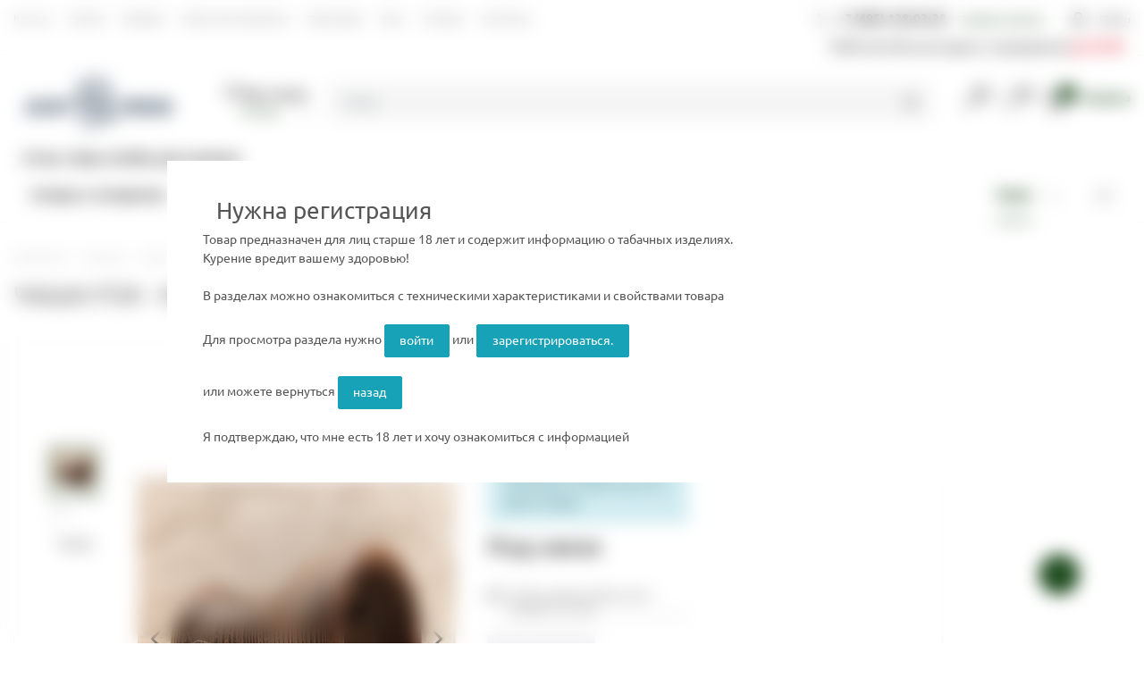

--- FILE ---
content_type: text/html; charset=utf-8
request_url: https://justfreid.ru/catalog/chashi/fox/chasha-fox-mumiya.html
body_size: 46422
content:

<!doctype html>
<html lang="ru">
<head>
<link rel="stylesheet" href="/netcat_template/template/_ez_v3_/assets/styles/styles.min.css"><link rel="stylesheet" href="/netcat_template/template/_ez_v3_/assets/styles/custom.css"><style>.blured-image{filter:blur(10px)}</style><script src="https://unpkg.com/vue@3.4.5/dist/vue.global.js"></script>
<meta http-equiv="Content-Type" content="text/html; charset=utf-8">
<script async src="https://www.googletagmanager.com/gtag/js?id=G-0S71E0Q61G"></script>
<script>window.dataLayer=window.dataLayer||[];function gtag(){dataLayer.push(arguments);}gtag('js',new Date());gtag('config','G-0S71E0Q61G');</script>
<title> ЧАША FOX - МУМИЯ для кальяна купить в Москве по цене 450 руб в магазине JustFreid</title>
<meta name="yandex-verification" content="4289ec6d4f0bb9bd"/>
<meta charset="UTF-8">
<meta name="viewport" content="width=device-width, initial-scale=1.0, maximum-scale=5.0, minimum-scale=1.0">
<meta http-equiv="X-UA-Compatible" content="ie=edge">
<meta name='keywords' content='ЧАША FOX - МУМИЯ'> <meta name='description' content='Купите  ЧАША FOX - МУМИЯ для кальяна в Москве в магазине Justfreid. Большой выбор и высокое качество!'>
<link rel="apple-touch-icon" sizes="57x57" href="/netcat_template/template/_ez_v3_/assets/images/template/fav/apple-icon-57x57.png">
<link rel="apple-touch-icon" sizes="60x60" href="/netcat_template/template/_ez_v3_/assets/images/template/fav/apple-icon-60x60.png">
<link rel="apple-touch-icon" sizes="72x72" href="/netcat_template/template/_ez_v3_/assets/images/template/fav/apple-icon-72x72.png">
<link rel="apple-touch-icon" sizes="76x76" href="/netcat_template/template/_ez_v3_/assets/images/template/fav/apple-icon-76x76.png">
<link rel="apple-touch-icon" sizes="114x114" href="/netcat_template/template/_ez_v3_/assets/images/template/fav/apple-icon-114x114.png">
<link rel="apple-touch-icon" sizes="120x120" href="/netcat_template/template/_ez_v3_/assets/images/template/fav/apple-icon-120x120.png">
<link rel="apple-touch-icon" sizes="144x144" href="/netcat_template/template/_ez_v3_/assets/images/template/fav/apple-icon-144x144.png">
<link rel="apple-touch-icon" sizes="152x152" href="/netcat_template/template/_ez_v3_/assets/images/template/fav/apple-icon-152x152.png">
<link rel="apple-touch-icon" sizes="180x180" href="/netcat_template/template/_ez_v3_/assets/images/template/fav/apple-icon-180x180.png">
<link rel="icon" type="image/png" sizes="192x192" href="/netcat_template/template/_ez_v3_/assets/images/template/fav/android-icon-192x192.png">
<link rel="icon" type="image/png" sizes="32x32" href="/netcat_template/template/_ez_v3_/assets/images/template/fav/favicon-32x32.png">
<link rel="icon" type="image/png" sizes="96x96" href="/netcat_template/template/_ez_v3_/assets/images/template/fav/favicon-96x96.png">
<link rel="icon" type="image/png" sizes="16x16" href="/netcat_template/template/_ez_v3_/assets/images/template/fav/favicon-16x16.png">
<link rel="manifest" href="/netcat_template/template/_ez_v3_/assets/images/template/fav/manifest.json">
<meta name="msapplication-TileColor" content="#ffffff">
<meta name="msapplication-TileImage" content="/netcat_template/template/_ez_v3_/assets/images/template/fav/ms-icon-144x144.png">
<meta name="theme-color" content="#ffffff">
<meta name="yandex-verification" content="9ff8f4c88edcdf9c"/>
<meta name="mailru-verification" content="6a9a4ef541175135"/>
<meta property='og:type' content="article"/>
<meta name="og:site_name" content="JustFreid">
<meta name="og:url" content="https://justfreid.ru/catalog/chashi/fox/chasha-fox-mumiya.html">
<meta property="og:title" content="  ЧАША FOX - МУМИЯ для кальяна купить в Москве по цене 450 руб в магазине JustFreid">
<meta property="og:description" content="Купите  ЧАША FOX - МУМИЯ для кальяна в Москве в магазине Justfreid. Большой выбор и высокое качество!"/>
<meta property="og:image" content="/_obmen/photo/2681d1f8-3928-11e9-80c2-fa42bbae28db_1.jpg">
<script>(function(w,d,s,l,i){w[l]=w[l]||[];w[l].push({'gtm.start':new Date().getTime(),event:'gtm.js'});var f=d.getElementsByTagName(s)[0],j=d.createElement(s),dl=l!='dataLayer'?'&l='+l:'';j.async=true;j.src='https://www.googletagmanager.com/gtm.js?id='+i+dl;f.parentNode.insertBefore(j,f);})(window,document,'script','dataLayer','GTM-KHT5FQK');</script>
<link rel="canonical" href="https://justfreid.ru/catalog/chashi/fox/chasha-fox-mumiya.html"/>
</head>
<body class="is-page-loading"><noscript><meta HTTP-EQUIV="refresh" content="0;url='https://justfreid.ru/catalog/chashi/fox/chasha-fox-mumiya.html?PageSpeed=noscript'" /><style><!--table,div,span,font,p{display:none} --></style><div style="display:block">Please click <a href="https://justfreid.ru/catalog/chashi/fox/chasha-fox-mumiya.html?PageSpeed=noscript">here</a> if you are not redirected within a few seconds.</div></noscript>
<script src="/netcat_template/template/_ez_v3_/assets/scripts/main.min.js"></script>
<script src="/_cdn/js/vue.js"></script>
<script src="/_cdn/js/ishop.js?v=1"></script>
<script>Vue.config.productionTip=false;</script>
<noscript><iframe src="https://www.googletagmanager.com/ns.html?id=GTM-KHT5FQK" height="0" width="0" style="display:none;visibility:hidden"></iframe></noscript>
<div class="js-content-donor" data-target="#page-title-place" style="display: none">
<h1 class="page-title main-layer-h1-name">
ЧАША FOX - МУМИЯ ДЛЯ КАЛЬЯНА </h1>
</div>
<div class="js-content-donor" data-target=".js-target-place-seo-text" style="display: none">
</div>
<div class="js-content-donor" data-target=".js-page-footer-seo-text" style="display: none">
<h2>Описание чаш для кальяна&nbsp;Fox&nbsp;</h2>
<p>Собственное производство полного цикла. Чаши из красной и белой глины, глазурь и молочение, текстурное покрытие.</p>
<p>Чаши служат на 30% дольше. Дольше сохраняют свои свойства, реже бьются.</p>
<p>Полный цикл, глина собственной рецептуры. Специализация в работе с акрилом, смолами и деревом. Отлаженные тех.процессы обеспечивают высокое качество продукции.</p> </div>
<div class="page-preloader js-page-preloader"></div>
<header class="header">
<div class="header-top">
<div class="container header-top__container">
<nav>
<ul class='nav top-menu'>
<li class='nav-item top-menu__item'><a href='/about/justfreid/' class='nav-link top-menu__link'>Кто мы</a></li>
<li class='nav-item top-menu__item'><a href='/about/pay/' class='nav-link top-menu__link'>Оплата</a></li>
<li class='nav-item top-menu__item'><a href='/about/vozvrat-i-obmen/' class='nav-link top-menu__link'>Возврат</a></li>
<li class='nav-item top-menu__item'><a href='/about/justclub/' class='nav-link top-menu__link'>Бонусная программа</a></li>
<li class='nav-item top-menu__item'><a href='/about/partners/' class='nav-link top-menu__link'>Партнерам</a></li>
<li class='nav-item top-menu__item'><a href='/about/blog/' class='nav-link top-menu__link'>Блог</a></li>
<li class='nav-item top-menu__item'><a href='/about/reviews/' class='nav-link top-menu__link'>Отзывы</a></li>
<li class='nav-item top-menu__item'><a href='/about/contacts/' class='nav-link top-menu__link'>Контакты</a></li>
</ul>
</nav>
<div class="header-top__actions">
<div class="top-call">
<div class="top-call__phone">
<i data-feather="phone" class="top-call__phone-icon"></i>
<a href="tel:+74951280338" class="top-call__phone-value">+7 (495) 128-03-38</a>
</div>
<a href="#" onclick="modalRecallMe();" data-toggle="modal" class="top-call__order">Заказать звонок</a>
</div>
<a href="#" onclick="modalAuth();" data-toggle="modal" class="top-login">
<i data-feather="lock" class="top-login__icon"></i>
<span class="top-login__value">Войти</span>
</a>
</div>
</div>
<div class="container ">
<div class="header-top__actions">
<div class="top-call">
<div class="top-call__phone" style="padding-right: 0px;">
<span class="bolder">Работаем без выходных и праздников <span style="color: #e32330;">до 23-00</span></span>
</div>
</div>
</div>
</div>
</div>
<div class="header-middle">
<div class="container header-middle__container">
<a href="/" class="header-logo">
<img src="/netcat_template/template/_ez_v3_/assets/images/template/logo_jf_2022.svg" class="img-fluid _header-logo__img" alt="JustFreid, Табак, Кальяны, Аксессуары, Сигары">
</a>
<div class="header-city">
<i data-feather="map-pin" class="header-city__icon"></i>
<div class="header-city__title">Ваш город</div>
<a href="#choose_city_modal" data-toggle="modal" class="header-city__value">Москва</a>
</div>
<div class="header-search">
<form action="/search/">
<input type="text" name="search" class="form-control header-search__input js-header-search" placeholder="Поиск">
<button type="submit" class="btn header-search__btn" title="search">
<i data-feather="search" class="header-search__btn-icon"></i>
</button>
</form>
<div class="header-search__results js-header-search-results">
<div class="search-row-results top">
</div>
</div>
</div>
<div class="header-actions">
<a href="/comparsion/" class="icon-link icon-link_with-count icon-link_only-icon">
<span class="icon-link__icon">
<i data-feather="bar-chart-2" class="icon-link__icon-img"></i>
<span class="icon-link__count good-comparsion-count">0</span>
</span>
<span class="icon-link__value">
<span class="icon-link__title">Сравнение</span>
<span class="icon-link__desc"></span>
</span>
</a>
<a href="/izbrannoe/" class="icon-link icon-link_with-count icon-link_only-icon">
<span class="icon-link__icon">
<i data-feather="heart" class="icon-link__icon-img"></i>
<span class="icon-link__count xgood-defer-count">0</span>
</span>
<span class="icon-link__value">
<span class="icon-link__title">Избранное</span>
<span class="icon-link__desc"></span>
</span>
</a>
<a href="/cart/" class="icon-link icon-link_with-count active">
<span class="icon-link__icon">
<i data-feather="shopping-cart" class="icon-link__icon-img"></i>
<span class="icon-link__count good-count">0</span>
</span>
<span class="icon-link__value">
<span class="icon-link__title">Корзина</span>
<span class="icon-link__desc"></span>
</span>
</a>
</div>
</div>
<div class="header-middle">
<div class="container header-middle__container">
<span style="color: #222; font-weight: 700; font-size: 15px; text-align: left; padding-left: 10px;">Уголь, Чаши, Колбы для кальяна</span>
</div>
</div>
</div>
<div class="header-bottom">
<div class="container header-bottom__container">
<div class="smartmenu">
<nav class="smartmenu__list">
<div class="smartmenu-item smartmenu-item_dropdown ">
<a href="/catalog/cigars-cigarillos/" class="smartmenu-item__link" data-toggle="dropdown" title="Товары категории Сигары и сигариллы">
<div class="smartmenu-item__link-value">Сигары и сигариллы</div>
</a>
<div class="smartmenu-item-dropdown dropdown-menu">
<div class="smartmenu-item-dropdown__container">
<div class="smartmenu-item-dropdown-item ">
<div class="smartmenu-item-dropdown-item__image" onclick="location.href='/catalog/cigars-cigarillos/'" style="background-image:url(/netcat_template/template/_ez_v3_/assets/images/template/logo_jf_2022.svg)"></div>
<a href="/catalog/cigars-cigarillos/" class="smartmenu-item-dropdown-item__title" title="Товары категории ВСЕ ТОВАРЫ">ВСЕ ТОВАРЫ</a>
</div>
<div class="smartmenu-item-dropdown-item ">
<div class="smartmenu-item-dropdown-item__image" onclick="location.href='/catalog/cigars-cigarillos/cigars/'" style="background-image:url(/netcat_files/535/Cigars_5.webp)"></div>
<a href="/catalog/cigars-cigarillos/cigars/" class="smartmenu-item-dropdown-item__title" title="Товары категории Сигары">Сигары</a>
</div>
<div class="smartmenu-item-dropdown-item ">
<div class="smartmenu-item-dropdown-item__image" onclick="location.href='/catalog/cigars-cigarillos/cigarillos/'" style="background-image:url(/netcat_files/536/cigarillo.webp)"></div>
<a href="/catalog/cigars-cigarillos/cigarillos/" class="smartmenu-item-dropdown-item__title" title="Товары категории Сигариллы">Сигариллы</a>
</div>
<div class="smartmenu-item-dropdown-item ">
<div class="smartmenu-item-dropdown-item__image" onclick="location.href='/catalog/cigars-cigarillos/accessories/'" style="background-image:url(/netcat_files/537/cigaccess.webp)"></div>
<a href="/catalog/cigars-cigarillos/accessories/" class="smartmenu-item-dropdown-item__title" title="Товары категории Аксессуары">Аксессуары</a>
</div>
</div>
</div>
</div>
<div class="smartmenu-item smartmenu-item_dropdown ">
<a href="/catalog/atp-1/" class="smartmenu-item__link" data-toggle="dropdown" title="Товары категории Альтернативная табачная продукция">
<div class="smartmenu-item__link-value">Альтернативная табачная продукция</div>
</a>
<div class="smartmenu-item-dropdown dropdown-menu">
<div class="smartmenu-item-dropdown__container">
<div class="smartmenu-item-dropdown-item ">
<div class="smartmenu-item-dropdown-item__image" onclick="location.href='/catalog/atp-1/'" style="background-image:url(/netcat_template/template/_ez_v3_/assets/images/template/logo_jf_2022.svg)"></div>
<a href="/catalog/atp-1/" class="smartmenu-item-dropdown-item__title" title="Товары категории ВСЕ ТОВАРЫ">ВСЕ ТОВАРЫ</a>
</div>
<div class="smartmenu-item-dropdown-item ">
<div class="smartmenu-item-dropdown-item__image" onclick="location.href='/catalog/atp-1/tabak-sigaretnyy/'" style="background-image:url(/netcat_template/template/_ez_v3_/assets/images/template/logo_jf_2022.svg)"></div>
<a href="/catalog/atp-1/tabak-sigaretnyy/" class="smartmenu-item-dropdown-item__title" title="Товары категории Табак сигаретный">Табак сигаретный</a>
</div>
<div class="smartmenu-item-dropdown-item ">
<div class="smartmenu-item-dropdown-item__image" onclick="location.href='/catalog/atp-1/tabak-trubochnyy/'" style="background-image:url(/netcat_template/template/_ez_v3_/assets/images/template/logo_jf_2022.svg)"></div>
<a href="/catalog/atp-1/tabak-trubochnyy/" class="smartmenu-item-dropdown-item__title" title="Товары категории Табак трубочный">Табак трубочный</a>
</div>
</div>
</div>
</div>
<div class="smartmenu-item smartmenu-item_dropdown ">
<a href="/catalog/tabak/" class="smartmenu-item__link" data-toggle="dropdown" title="Товары категории Табак для кальяна">
<div class="smartmenu-item__link-value">Табак для кальяна</div>
</a>
<div class="smartmenu-item-dropdown dropdown-menu">
<div class="smartmenu-item-dropdown__container">
<div class="smartmenu-item-dropdown-item ">
<div class="smartmenu-item-dropdown-item__image" onclick="location.href='/catalog/tabak/'" style="background-image:url(/netcat_files/405/tabak.png)"></div>
<a href="/catalog/tabak/" class="smartmenu-item-dropdown-item__title" title=" бренда ВСЕ БРЕНДЫ">ВСЕ БРЕНДЫ</a>
</div>
<div class="smartmenu-item-dropdown-item ">
<div class="smartmenu-item-dropdown-item__image" onclick="location.href='/catalog/tabak/adalya/'" style="background-image:url(/netcat_files/551/adalya_logo.webp)"></div>
<a href="/catalog/tabak/adalya/" class="smartmenu-item-dropdown-item__title" title="Табак для кальяна бренда Adalya (Адалия)">Adalya (Адалия)</a>
</div>
<div class="smartmenu-item-dropdown-item ">
<div class="smartmenu-item-dropdown-item__image" onclick="location.href='/catalog/tabak/aircraft/'" style="background-image:url(/netcat_files/654/aircraft_logo.jpg)"></div>
<a href="/catalog/tabak/aircraft/" class="smartmenu-item-dropdown-item__title" title="Табак для кальяна бренда Aircraft (Аиркрафт)">Aircraft (Аиркрафт)</a>
</div>
<div class="smartmenu-item-dropdown-item ">
<div class="smartmenu-item-dropdown-item__image" onclick="location.href='/catalog/tabak/afzal/'" style="background-image:url(/netcat_files/304/afzal.webp)"></div>
<a href="/catalog/tabak/afzal/" class="smartmenu-item-dropdown-item__title" title="Табак для кальяна бренда Afzal (Афзал)">Afzal (Афзал)</a>
</div>
<div class="smartmenu-item-dropdown-item ">
<div class="smartmenu-item-dropdown-item__image" onclick="location.href='/catalog/tabak/al-fakher/'" style="background-image:url(/netcat_files/315/photo5303072176108322256.webp)"></div>
<a href="/catalog/tabak/al-fakher/" class="smartmenu-item-dropdown-item__title" title="Табак для кальяна бренда Al Fakher (Альфакер)">Al Fakher (Альфакер)</a>
</div>
<div class="smartmenu-item-dropdown-item ">
<div class="smartmenu-item-dropdown-item__image" onclick="location.href='/catalog/tabak/Banger/'" style="background-image:url(/netcat_files/609/Bangerlogo.webp)"></div>
<a href="/catalog/tabak/Banger/" class="smartmenu-item-dropdown-item__title" title="Табак для кальяна бренда Banger (Бэнгер)">Banger (Бэнгер)</a>
</div>
<div class="smartmenu-item-dropdown-item ">
<div class="smartmenu-item-dropdown-item__image" onclick="location.href='/catalog/tabak/Bliss/'" style="background-image:url(/netcat_files/2390/BLISS.jpg)"></div>
<a href="/catalog/tabak/Bliss/" class="smartmenu-item-dropdown-item__title" title=" бренда BLISS (Блис)">BLISS (Блис)</a>
</div>
<div class="smartmenu-item-dropdown-item ">
<div class="smartmenu-item-dropdown-item__image" onclick="location.href='/catalog/tabak/bonche/'" style="background-image:url(/netcat_files/465/bonche_logo.jpg)"></div>
<a href="/catalog/tabak/bonche/" class="smartmenu-item-dropdown-item__title" title="Табак для кальяна бренда Bonche (Бонче)">Bonche (Бонче)</a>
</div>
<div class="smartmenu-item-dropdown-item ">
<div class="smartmenu-item-dropdown-item__image" onclick="location.href='/catalog/tabak/brusco/'" style="background-image:url(/netcat_files/664/Brusco_logo.jpg)"></div>
<a href="/catalog/tabak/brusco/" class="smartmenu-item-dropdown-item__title" title="Табак для кальяна бренда Brusko (Бруско)">Brusko (Бруско)</a>
</div>
<div class="smartmenu-item-dropdown-item ">
<div class="smartmenu-item-dropdown-item__image" onclick="location.href='/catalog/tabak/burn/'" style="background-image:url(/netcat_files/310/burn.webp)"></div>
<a href="/catalog/tabak/burn/" class="smartmenu-item-dropdown-item__title" title="Табак для кальяна бренда Burn (Блэкберн)">Burn (Блэкберн)</a>
</div>
<div class="smartmenu-item-dropdown-item ">
<div class="smartmenu-item-dropdown-item__image" onclick="location.href='/catalog/tabak/codex-nubium/'" style="background-image:url(/netcat_files/2102/codex.jpg)"></div>
<a href="/catalog/tabak/codex-nubium/" class="smartmenu-item-dropdown-item__title" title="Табак для кальяна бренда CODEX NUBIUM">CODEX NUBIUM</a>
</div>
<div class="smartmenu-item-dropdown-item ">
<div class="smartmenu-item-dropdown-item__image" onclick="location.href='/catalog/tabak/daily-hookah/'" style="background-image:url(/netcat_files/311/Daily_Hookah.webp)"></div>
<a href="/catalog/tabak/daily-hookah/" class="smartmenu-item-dropdown-item__title" title="Табак для кальяна бренда Daily Hookah (Дейли Хука)">Daily Hookah (Дейли Хука)</a>
</div>
<div class="smartmenu-item-dropdown-item ">
<div class="smartmenu-item-dropdown-item__image" onclick="location.href='/catalog/tabak/darkside/'" style="background-image:url(/netcat_files/300/photo5303072176108322260.webp)"></div>
<a href="/catalog/tabak/darkside/" class="smartmenu-item-dropdown-item__title" title="Табак для кальяна бренда Darkside (Дарксайд)">Darkside (Дарксайд)</a>
</div>
<div class="smartmenu-item-dropdown-item ">
<div class="smartmenu-item-dropdown-item__image" onclick="location.href='/catalog/tabak/deus/'" style="background-image:url(/netcat_files/665/Deus_logo.jpg)"></div>
<a href="/catalog/tabak/deus/" class="smartmenu-item-dropdown-item__title" title="Табак для кальяна бренда Deus (Деус)">Deus (Деус)</a>
</div>
<div class="smartmenu-item-dropdown-item ">
<div class="smartmenu-item-dropdown-item__image" onclick="location.href='/catalog/tabak/dogma/'" style="background-image:url(/netcat_files/656/shablon_dlya_sayta_dogma.jpg)"></div>
<a href="/catalog/tabak/dogma/" class="smartmenu-item-dropdown-item__title" title="Табак для кальяна бренда Dogma (Догма)">Dogma (Догма)</a>
</div>
<div class="smartmenu-item-dropdown-item ">
<div class="smartmenu-item-dropdown-item__image" onclick="location.href='/catalog/tabak/duft/'" style="background-image:url(/netcat_files/313/Duft.webp)"></div>
<a href="/catalog/tabak/duft/" class="smartmenu-item-dropdown-item__title" title="Табак для кальяна бренда Duft (Дафт)">Duft (Дафт)</a>
</div>
<div class="smartmenu-item-dropdown-item ">
<div class="smartmenu-item-dropdown-item__image" onclick="location.href='/catalog/tabak/element/'" style="background-image:url(/netcat_files/316/Element.webp)"></div>
<a href="/catalog/tabak/element/" class="smartmenu-item-dropdown-item__title" title="Табак для кальяна бренда Element (Элемент)">Element (Элемент)</a>
</div>
<div class="smartmenu-item-dropdown-item ">
<div class="smartmenu-item-dropdown-item__image" onclick="location.href='/catalog/tabak/endorphin/'" style="background-image:url(/netcat_files/655/endorphin_optimized.webp)"></div>
<a href="/catalog/tabak/endorphin/" class="smartmenu-item-dropdown-item__title" title="Табак для кальяна бренда Endorphin (Эндорфин)">Endorphin (Эндорфин)</a>
</div>
<div class="smartmenu-item-dropdown-item ">
<div class="smartmenu-item-dropdown-item__image" onclick="location.href='/catalog/tabak/everest-everest/'" style="background-image:url(/netcat_files/1804/Everest.jpg)"></div>
<a href="/catalog/tabak/everest-everest/" class="smartmenu-item-dropdown-item__title" title="Табак для кальяна бренда Everest (Эверест)">Everest (Эверест)</a>
</div>
<div class="smartmenu-item-dropdown-item ">
<div class="smartmenu-item-dropdown-item__image" onclick="location.href='/catalog/tabak/fake-feyk/'" style="background-image:url(/netcat_files/905/fake_logo.jpg)"></div>
<a href="/catalog/tabak/fake-feyk/" class="smartmenu-item-dropdown-item__title" title="Табак для кальяна бренда Fake (Фейк)">Fake (Фейк)</a>
</div>
<div class="smartmenu-item-dropdown-item ">
<div class="smartmenu-item-dropdown-item__image" onclick="location.href='/catalog/tabak/frigate/'" style="background-image:url(/netcat_files/308/Frigate.webp)"></div>
<a href="/catalog/tabak/frigate/" class="smartmenu-item-dropdown-item__title" title="Табак для кальяна бренда Frigate (Фригат)">Frigate (Фригат)</a>
</div>
<div class="smartmenu-item-dropdown-item ">
<div class="smartmenu-item-dropdown-item__image" onclick="location.href='/catalog/tabak/fumari/'" style="background-image:url(/netcat_files/306/fumari.webp)"></div>
<a href="/catalog/tabak/fumari/" class="smartmenu-item-dropdown-item__title" title="Табак для кальяна бренда Fumari (Фумари)">Fumari (Фумари)</a>
</div>
<div class="smartmenu-item-dropdown-item ">
<div class="smartmenu-item-dropdown-item__image" onclick="location.href='/catalog/tabak/helix/'" style="background-image:url(/netcat_files/2395/shablon_dlya_sayta_helix.png)"></div>
<a href="/catalog/tabak/helix/" class="smartmenu-item-dropdown-item__title" title=" бренда HELIX (Хеликс)">HELIX (Хеликс)</a>
</div>
<div class="smartmenu-item-dropdown-item ">
<div class="smartmenu-item-dropdown-item__image" onclick="location.href='/catalog/tabak/inferno/'" style="background-image:url(/netcat_files/637/infernored.webp)"></div>
<a href="/catalog/tabak/inferno/" class="smartmenu-item-dropdown-item__title" title="Табак для кальяна бренда Inferno (Инферно)">Inferno (Инферно)</a>
</div>
<div class="smartmenu-item-dropdown-item ">
<div class="smartmenu-item-dropdown-item__image" onclick="location.href='/catalog/tabak/insite/'" style="background-image:url(/netcat_files/636/Logo1.png)"></div>
<a href="/catalog/tabak/insite/" class="smartmenu-item-dropdown-item__title" title="Табак для кальяна бренда Insite (Инсайт)">Insite (Инсайт)</a>
</div>
<div class="smartmenu-item-dropdown-item ">
<div class="smartmenu-item-dropdown-item__image" onclick="location.href='/catalog/tabak/jent/'" style="background-image:url(/netcat_files/645/JENT_logotip_osnovnoy_chernyy.png)"></div>
<a href="/catalog/tabak/jent/" class="smartmenu-item-dropdown-item__title" title="Табак для кальяна бренда Jent (Джент)">Jent (Джент)</a>
</div>
<div class="smartmenu-item-dropdown-item ">
<div class="smartmenu-item-dropdown-item__image" onclick="location.href='/catalog/tabak/joy-dzhoy/'" style="background-image:url(/netcat_files/2105/Joy_logo.jpg)"></div>
<a href="/catalog/tabak/joy-dzhoy/" class="smartmenu-item-dropdown-item__title" title="Табак для кальяна бренда JOY (Джой)">JOY (Джой)</a>
</div>
<div class="smartmenu-item-dropdown-item ">
<div class="smartmenu-item-dropdown-item__image" onclick="location.href='/catalog/tabak/khan-burley/'" style="background-image:url(/netcat_files/635/khan_burley.webp)"></div>
<a href="/catalog/tabak/khan-burley/" class="smartmenu-item-dropdown-item__title" title="Табак для кальяна бренда Khan Burley (Хан Берли)">Khan Burley (Хан Берли)</a>
</div>
<div class="smartmenu-item-dropdown-item ">
<div class="smartmenu-item-dropdown-item__image" onclick="location.href='/catalog/tabak/kraken/'" style="background-image:url(/netcat_files/627/kraken.webp)"></div>
<a href="/catalog/tabak/kraken/" class="smartmenu-item-dropdown-item__title" title="Табак для кальяна бренда Kraken (Кракен)">Kraken (Кракен)</a>
</div>
<div class="smartmenu-item-dropdown-item ">
<div class="smartmenu-item-dropdown-item__image" onclick="location.href='/catalog/tabak/Manual/'" style="background-image:url(/netcat_files/603/manual_logo_0.jpg)"></div>
<a href="/catalog/tabak/Manual/" class="smartmenu-item-dropdown-item__title" title="Табак для кальяна бренда Manual (Мануал)">Manual (Мануал)</a>
</div>
<div class="smartmenu-item-dropdown-item ">
<div class="smartmenu-item-dropdown-item__image" onclick="location.href='/catalog/tabak/mattpear-tobacco/'" style="background-image:url(/netcat_files/626/mattpear_logo.jpg)"></div>
<a href="/catalog/tabak/mattpear-tobacco/" class="smartmenu-item-dropdown-item__title" title="Табак для кальяна бренда MattPear Tobacco (МэтПир)">MattPear Tobacco (МэтПир)</a>
</div>
<div class="smartmenu-item-dropdown-item ">
<div class="smartmenu-item-dropdown-item__image" onclick="location.href='/catalog/tabak/morpheus-morfeus/'" style="background-image:url(/netcat_files/2389/shablon_dlya_sayta_morfeus.jpg)"></div>
<a href="/catalog/tabak/morpheus-morfeus/" class="smartmenu-item-dropdown-item__title" title=" бренда MORPHEUS (Морфеус)">MORPHEUS (Морфеус)</a>
</div>
<div class="smartmenu-item-dropdown-item ">
<div class="smartmenu-item-dropdown-item__image" onclick="location.href='/catalog/tabak/muassel/'" style="background-image:url(/netcat_files/682/muassel_logo.jpg)"></div>
<a href="/catalog/tabak/muassel/" class="smartmenu-item-dropdown-item__title" title="Табак для кальяна бренда Muassel (Муассель)">Muassel (Муассель)</a>
</div>
<div class="smartmenu-item-dropdown-item ">
<div class="smartmenu-item-dropdown-item__image" onclick="location.href='/catalog/tabak/musthave/'" style="background-image:url(/netcat_files/312/Musthave.webp)"></div>
<a href="/catalog/tabak/musthave/" class="smartmenu-item-dropdown-item__title" title="Табак для кальяна бренда Musthave (Мастхев)">Musthave (Мастхев)</a>
</div>
<div class="smartmenu-item-dropdown-item ">
<div class="smartmenu-item-dropdown-item__image" onclick="location.href='/catalog/tabak/nash/'" style="background-image:url(/netcat_files/495/nash_logo.png)"></div>
<a href="/catalog/tabak/nash/" class="smartmenu-item-dropdown-item__title" title="Табак для кальяна бренда NАШ (НАШ)">NАШ (НАШ)</a>
</div>
<div class="smartmenu-item-dropdown-item ">
<div class="smartmenu-item-dropdown-item__image" onclick="location.href='/catalog/tabak/nuggle/'" style="background-image:url(/netcat_files/659/NUGLE_logo.jpg)"></div>
<a href="/catalog/tabak/nuggle/" class="smartmenu-item-dropdown-item__title" title="Табак для кальяна бренда Nuggle (Нагл)">Nuggle (Нагл)</a>
</div>
<div class="smartmenu-item-dropdown-item ">
<div class="smartmenu-item-dropdown-item__image" onclick="location.href='/catalog/tabak/nur-nur/'" style="background-image:url(/netcat_files/2384/logo_kruglogo.jpg)"></div>
<a href="/catalog/tabak/nur-nur/" class="smartmenu-item-dropdown-item__title" title=" бренда NUR (НУР)">NUR (НУР)</a>
</div>
<div class="smartmenu-item-dropdown-item ">
<div class="smartmenu-item-dropdown-item__image" onclick="location.href='/catalog/tabak/original-virginia/'" style="background-image:url(/netcat_files/493/shablon_dlya_sayta_OV.png)"></div>
<a href="/catalog/tabak/original-virginia/" class="smartmenu-item-dropdown-item__title" title="Табак для кальяна бренда Original Virginia (Ориджинал Вирджиния)">Original Virginia (Ориджинал Вирджиния)</a>
</div>
<div class="smartmenu-item-dropdown-item ">
<div class="smartmenu-item-dropdown-item__image" onclick="location.href='/catalog/tabak/oven/'" style="background-image:url(/netcat_files/2394/shablon_dlya_sayta_oven.png)"></div>
<a href="/catalog/tabak/oven/" class="smartmenu-item-dropdown-item__title" title=" бренда OVEN (Овен)">OVEN (Овен)</a>
</div>
<div class="smartmenu-item-dropdown-item ">
<div class="smartmenu-item-dropdown-item__image" onclick="location.href='/catalog/tabak/Overdose/'" style="background-image:url(/netcat_files/660/Overdose_logo.jpg)"></div>
<a href="/catalog/tabak/Overdose/" class="smartmenu-item-dropdown-item__title" title="Табак для кальяна бренда Overdose (Овердоз)">Overdose (Овердоз)</a>
</div>
<div class="smartmenu-item-dropdown-item ">
<div class="smartmenu-item-dropdown-item__image" onclick="location.href='/catalog/tabak/PALITRA/'" style="background-image:url(/netcat_files/622/palitra_logo_300x300.webp)"></div>
<a href="/catalog/tabak/PALITRA/" class="smartmenu-item-dropdown-item__title" title="Табак для кальяна бренда PALITRA (Палитра)">PALITRA (Палитра)</a>
</div>
<div class="smartmenu-item-dropdown-item ">
<div class="smartmenu-item-dropdown-item__image" onclick="location.href='/catalog/tabak/peter-ralf/'" style="background-image:url(/netcat_files/583/shablon_dlya_sayta_PR.png)"></div>
<a href="/catalog/tabak/peter-ralf/" class="smartmenu-item-dropdown-item__title" title="Табак для кальяна бренда Peter Ralf (Питер Ральф)">Peter Ralf (Питер Ральф)</a>
</div>
<div class="smartmenu-item-dropdown-item ">
<div class="smartmenu-item-dropdown-item__image" onclick="location.href='/catalog/tabak/punk-pank/'" style="background-image:url(/netcat_files/2104/punk_logo.jpg)"></div>
<a href="/catalog/tabak/punk-pank/" class="smartmenu-item-dropdown-item__title" title="Табак для кальяна бренда PUNK (Панк)">PUNK (Панк)</a>
</div>
<div class="smartmenu-item-dropdown-item ">
<div class="smartmenu-item-dropdown-item__image" onclick="location.href='/catalog/tabak/ready/'" style="background-image:url(/netcat_files/668/Ready_logo.jpg)"></div>
<a href="/catalog/tabak/ready/" class="smartmenu-item-dropdown-item__title" title="Табак для кальяна бренда Ready (Рэди)">Ready (Рэди)</a>
</div>
<div class="smartmenu-item-dropdown-item ">
<div class="smartmenu-item-dropdown-item__image" onclick="location.href='/catalog/tabak/rustpunk/'" style="background-image:url(/netcat_files/1805/Rustpank.jpg)"></div>
<a href="/catalog/tabak/rustpunk/" class="smartmenu-item-dropdown-item__title" title="Табак для кальяна бренда Rustpunk">Rustpunk</a>
</div>
<div class="smartmenu-item-dropdown-item ">
<div class="smartmenu-item-dropdown-item__image" onclick="location.href='/catalog/tabak/sapphire/'" style="background-image:url(/netcat_files/661/saphire_logo.jpg)"></div>
<a href="/catalog/tabak/sapphire/" class="smartmenu-item-dropdown-item__title" title="Табак для кальяна бренда Sapphire (Сапфир)">Sapphire (Сапфир)</a>
</div>
<div class="smartmenu-item-dropdown-item ">
<div class="smartmenu-item-dropdown-item__image" onclick="location.href='/catalog/tabak/satyr/'" style="background-image:url(/netcat_files/303/shablon_dlya_sayta_satir.png)"></div>
<a href="/catalog/tabak/satyr/" class="smartmenu-item-dropdown-item__title" title="Табак для кальяна бренда Satyr (Сатир)">Satyr (Сатир)</a>
</div>
<div class="smartmenu-item-dropdown-item ">
<div class="smartmenu-item-dropdown-item__image" onclick="location.href='/catalog/tabak/sebero/'" style="background-image:url(/netcat_files/454/Sebero.webp)"></div>
<a href="/catalog/tabak/sebero/" class="smartmenu-item-dropdown-item__title" title="Табак для кальяна бренда Sebero (Себеро)">Sebero (Себеро)</a>
</div>
<div class="smartmenu-item-dropdown-item ">
<div class="smartmenu-item-dropdown-item__image" onclick="location.href='/catalog/tabak/smoke-angels/'" style="background-image:url(/netcat_files/518/smokeangela_logo_0.jpg)"></div>
<a href="/catalog/tabak/smoke-angels/" class="smartmenu-item-dropdown-item__title" title="Табак для кальяна бренда Smoke Angels (Смоук Энджелс)">Smoke Angels (Смоук Энджелс)</a>
</div>
<div class="smartmenu-item-dropdown-item ">
<div class="smartmenu-item-dropdown-item__image" onclick="location.href='/catalog/tabak/snobless/'" style="background-image:url(/netcat_files/2386/shablon_dlya_sayta_snobless.png)"></div>
<a href="/catalog/tabak/snobless/" class="smartmenu-item-dropdown-item__title" title=" бренда Snobless (Сноблесс)">Snobless (Сноблесс)</a>
</div>
<div class="smartmenu-item-dropdown-item ">
<div class="smartmenu-item-dropdown-item__image" onclick="location.href='/catalog/tabak/tabak-spectrum/'" style="background-image:url(/netcat_files/434/spektrum_logo.png)"></div>
<a href="/catalog/tabak/tabak-spectrum/" class="smartmenu-item-dropdown-item__title" title="Табак для кальяна бренда Spectrum (Спектрум)">Spectrum (Спектрум)</a>
</div>
<div class="smartmenu-item-dropdown-item ">
<div class="smartmenu-item-dropdown-item__image" onclick="location.href='/catalog/tabak/starline/'" style="background-image:url(/netcat_files/658/starline_logo.jpg)"></div>
<a href="/catalog/tabak/starline/" class="smartmenu-item-dropdown-item__title" title="Табак для кальяна бренда Starline (Старлайн)">Starline (Старлайн)</a>
</div>
<div class="smartmenu-item-dropdown-item ">
<div class="smartmenu-item-dropdown-item__image" onclick="location.href='/catalog/tabak/take/'" style="background-image:url(/netcat_files/2393/shablon_dlya_sayta_teyk.png)"></div>
<a href="/catalog/tabak/take/" class="smartmenu-item-dropdown-item__title" title=" бренда Take">Take</a>
</div>
<div class="smartmenu-item-dropdown-item ">
<div class="smartmenu-item-dropdown-item__image" onclick="location.href='/catalog/tabak/tangiers/'" style="background-image:url(/netcat_files/319/tangiers_logo_1.jpg)"></div>
<a href="/catalog/tabak/tangiers/" class="smartmenu-item-dropdown-item__title" title="Табак для кальяна бренда Tangiers (Танжирс)">Tangiers (Танжирс)</a>
</div>
<div class="smartmenu-item-dropdown-item ">
<div class="smartmenu-item-dropdown-item__image" onclick="location.href='/catalog/tabak/TommyGun/'" style="background-image:url(/netcat_files/632/compact_tommygun_logo.jpg)"></div>
<a href="/catalog/tabak/TommyGun/" class="smartmenu-item-dropdown-item__title" title="Табак для кальяна бренда TommyGun (Томми Ган)">TommyGun (Томми Ган)</a>
</div>
<div class="smartmenu-item-dropdown-item ">
<div class="smartmenu-item-dropdown-item__image" onclick="location.href='/catalog/tabak/trofimoffs/'" style="background-image:url(/netcat_files/683/troffimovs_logo.jpg)"></div>
<a href="/catalog/tabak/trofimoffs/" class="smartmenu-item-dropdown-item__title" title="Табак для кальяна бренда Trofimoff's (Трофимов)">Trofimoff's (Трофимов)</a>
</div>
<div class="smartmenu-item-dropdown-item ">
<div class="smartmenu-item-dropdown-item__image" onclick="location.href='/catalog/tabak/wto/'" style="background-image:url(/netcat_files/302/shablon_dlya_sayta_vto.png)"></div>
<a href="/catalog/tabak/wto/" class="smartmenu-item-dropdown-item__title" title="Табак для кальяна бренда WTO (ВТО)">WTO (ВТО)</a>
</div>
<div class="smartmenu-item-dropdown-item ">
<div class="smartmenu-item-dropdown-item__image" onclick="location.href='/catalog/tabak/база/'" style="background-image:url(/netcat_files/2392/shablon_dlya_sayta_baza.png)"></div>
<a href="/catalog/tabak/база/" class="smartmenu-item-dropdown-item__title" title=" бренда БАЗА">БАЗА</a>
</div>
<div class="smartmenu-item-dropdown-item ">
<div class="smartmenu-item-dropdown-item__image" onclick="location.href='/catalog/tabak/dusha/'" style="background-image:url(/netcat_files/642/Logo.jpg)"></div>
<a href="/catalog/tabak/dusha/" class="smartmenu-item-dropdown-item__title" title="Табак для кальяна бренда Душа (Doosha)">Душа (Doosha)</a>
</div>
<div class="smartmenu-item-dropdown-item ">
<div class="smartmenu-item-dropdown-item__image" onclick="location.href='/catalog/tabak/cobra/'" style="background-image:url(/netcat_files/309/kobra_logo_0.jpg)"></div>
<a href="/catalog/tabak/cobra/" class="smartmenu-item-dropdown-item__title" title="Табак для кальяна бренда КОБРА">КОБРА</a>
</div>
<div class="smartmenu-item-dropdown-item ">
<div class="smartmenu-item-dropdown-item__image" onclick="location.href='/catalog/tabak/molodost/'" style="background-image:url(/netcat_files/644/Molodost_logo.jpg)"></div>
<a href="/catalog/tabak/molodost/" class="smartmenu-item-dropdown-item__title" title="Табак для кальяна бренда Молодость (Youth)">Молодость (Youth)</a>
</div>
<div class="smartmenu-item-dropdown-item ">
<div class="smartmenu-item-dropdown-item__image" onclick="location.href='/catalog/tabak/sarma/'" style="background-image:url(/netcat_files/624/sarma_logo.png)"></div>
<a href="/catalog/tabak/sarma/" class="smartmenu-item-dropdown-item__title" title="Табак для кальяна бренда Сарма (Sarma)">Сарма (Sarma)</a>
</div>
<div class="smartmenu-item-dropdown-item ">
<div class="smartmenu-item-dropdown-item__image" onclick="location.href='/catalog/tabak/severnyi/'" style="background-image:url(/netcat_files/457/logo_b.webp)"></div>
<a href="/catalog/tabak/severnyi/" class="smartmenu-item-dropdown-item__title" title="Табак для кальяна бренда Северный">Северный</a>
</div>
<div class="smartmenu-item-dropdown-item ">
<div class="smartmenu-item-dropdown-item__image" onclick="location.href='/catalog/tabak/hlgn/'" style="background-image:url(/netcat_files/596/xlgn_logo.jpg)"></div>
<a href="/catalog/tabak/hlgn/" class="smartmenu-item-dropdown-item__title" title="Табак для кальяна бренда Хулиган (Hooligan)">Хулиган (Hooligan)</a>
</div>
<div class="smartmenu-item-dropdown-item ">
<div class="smartmenu-item-dropdown-item__image" onclick="location.href='/catalog/tabak/entuziast/'" style="background-image:url(/netcat_files/904/entuziast_logo.jpg)"></div>
<a href="/catalog/tabak/entuziast/" class="smartmenu-item-dropdown-item__title" title="Табак для кальяна бренда Энтузиаст">Энтузиаст</a>
</div>
</div>
</div>
</div>
<div class="smartmenu-item smartmenu-item_dropdown ">
<a href="/catalog/bestabachnye-smesi/" class="smartmenu-item__link" data-toggle="dropdown" title="Товары категории Бестабачные смеси">
<div class="smartmenu-item__link-value">Бестабачные смеси</div>
</a>
<div class="smartmenu-item-dropdown dropdown-menu">
<div class="smartmenu-item-dropdown__container">
<div class="smartmenu-item-dropdown-item ">
<div class="smartmenu-item-dropdown-item__image" onclick="location.href='/catalog/bestabachnye-smesi/'" style="background-image:url(/netcat_files/407/bestabachka.png)"></div>
<a href="/catalog/bestabachnye-smesi/" class="smartmenu-item-dropdown-item__title" title=" бренда ВСЕ БРЕНДЫ">ВСЕ БРЕНДЫ</a>
</div>
<div class="smartmenu-item-dropdown-item ">
<div class="smartmenu-item-dropdown-item__image" onclick="location.href='/catalog/bestabachnye-smesi/brusco/'" style="background-image:url(/netcat_files/589/Brusco_logo.jpg)"></div>
<a href="/catalog/bestabachnye-smesi/brusco/" class="smartmenu-item-dropdown-item__title" title="Бестабачные смеси для кальяна бренда BRUSCO">BRUSCO</a>
</div>
<div class="smartmenu-item-dropdown-item ">
<div class="smartmenu-item-dropdown-item__image" onclick="location.href='/catalog/bestabachnye-smesi/chabacco/'" style="background-image:url(/netcat_files/479/chabacco_logo.jpg)"></div>
<a href="/catalog/bestabachnye-smesi/chabacco/" class="smartmenu-item-dropdown-item__title" title="Бестабачные смеси для кальяна бренда Chabacco (Чабако)">Chabacco (Чабако)</a>
</div>
<div class="smartmenu-item-dropdown-item ">
<div class="smartmenu-item-dropdown-item__image" onclick="location.href='/catalog/bestabachnye-smesi/HYPE/'" style="background-image:url(/netcat_files/611/hyppe_logo.jpg)"></div>
<a href="/catalog/bestabachnye-smesi/HYPE/" class="smartmenu-item-dropdown-item__title" title="Бестабачные смеси для кальяна бренда HYPE">HYPE</a>
</div>
<div class="smartmenu-item-dropdown-item ">
<div class="smartmenu-item-dropdown-item__image" onclick="location.href='/catalog/bestabachnye-smesi/hook/'" style="background-image:url(/netcat_files/906/hook_logo.jpg)"></div>
<a href="/catalog/bestabachnye-smesi/hook/" class="smartmenu-item-dropdown-item__title" title="Бестабачные смеси для кальяна бренда Hook">Hook</a>
</div>
<div class="smartmenu-item-dropdown-item ">
<div class="smartmenu-item-dropdown-item__image" onclick="location.href='/catalog/bestabachnye-smesi/leteam/'" style="background-image:url(/netcat_files/690/leteam_logo.jpg)"></div>
<a href="/catalog/bestabachnye-smesi/leteam/" class="smartmenu-item-dropdown-item__title" title="Бестабачные смеси для кальяна бренда Leteam">Leteam</a>
</div>
</div>
</div>
</div>
<div class="smartmenu-item smartmenu-item_dropdown ">
<a href="/catalog/kalyany/" class="smartmenu-item__link" data-toggle="dropdown" title="Товары категории Кальяны">
<div class="smartmenu-item__link-value">Кальяны</div>
</a>
<div class="smartmenu-item-dropdown dropdown-menu">
<div class="smartmenu-item-dropdown__container">
<div class="smartmenu-item-dropdown-item ">
<div class="smartmenu-item-dropdown-item__image" onclick="location.href='/catalog/kalyany/'" style="background-image:url(/netcat_files/408/kalyan.jpg)"></div>
<a href="/catalog/kalyany/" class="smartmenu-item-dropdown-item__title" title=" бренда ВСЕ КАЛЬЯНЫ">ВСЕ КАЛЬЯНЫ</a>
</div>
<div class="smartmenu-item-dropdown-item ">
<div class="smartmenu-item-dropdown-item__image" onclick="location.href='/catalog/kalyany/alpha-hookah/'" style="background-image:url(/netcat_files/329/alpha_logo.jpg)"></div>
<a href="/catalog/kalyany/alpha-hookah/" class="smartmenu-item-dropdown-item__title" title="Кальяны бренда Alpha Hookah (Альфа Хука)">Alpha Hookah (Альфа Хука)</a>
</div>
<div class="smartmenu-item-dropdown-item ">
<div class="smartmenu-item-dropdown-item__image" onclick="location.href='/catalog/kalyany/na-grani/'" style="background-image:url(/netcat_files/672/na_grani_logo.jpg)"></div>
<a href="/catalog/kalyany/na-grani/" class="smartmenu-item-dropdown-item__title" title="Кальяны бренда На Грани (Na Grani)">На Грани (Na Grani)</a>
</div>
<div class="smartmenu-item-dropdown-item ">
<div class="smartmenu-item-dropdown-item__image" onclick="location.href='/catalog/kalyany/amy/'" style="background-image:url(/netcat_files/334/amy.webp)"></div>
<a href="/catalog/kalyany/amy/" class="smartmenu-item-dropdown-item__title" title="Кальяны бренда Amy (Эми)">Amy (Эми)</a>
</div>
<div class="smartmenu-item-dropdown-item ">
<div class="smartmenu-item-dropdown-item__image" onclick="location.href='/catalog/kalyany/avanti/'" style="background-image:url(/netcat_files/333/avanti.webp)"></div>
<a href="/catalog/kalyany/avanti/" class="smartmenu-item-dropdown-item__title" title="Кальяны бренда Avanti (Аванти)">Avanti (Аванти)</a>
</div>
<div class="smartmenu-item-dropdown-item ">
<div class="smartmenu-item-dropdown-item__image" onclick="location.href='/catalog/kalyany/conceptic-design/'" style="background-image:url(/netcat_files/474/conceptic_design.webp)"></div>
<a href="/catalog/kalyany/conceptic-design/" class="smartmenu-item-dropdown-item__title" title="Кальяны бренда Conceptic Design (Концептик)">Conceptic Design (Концептик)</a>
</div>
<div class="smartmenu-item-dropdown-item ">
<div class="smartmenu-item-dropdown-item__image" onclick="location.href='/catalog/kalyany/darkside/'" style="background-image:url(/netcat_files/469/dark_side.png)"></div>
<a href="/catalog/kalyany/darkside/" class="smartmenu-item-dropdown-item__title" title="Кальяны бренда Darkside (Дарксайд)">Darkside (Дарксайд)</a>
</div>
<div class="smartmenu-item-dropdown-item ">
<div class="smartmenu-item-dropdown-item__image" onclick="location.href='/catalog/kalyany/dsh/'" style="background-image:url(/netcat_files/511/dsh_3.webp)"></div>
<a href="/catalog/kalyany/dsh/" class="smartmenu-item-dropdown-item__title" title="Кальяны бренда DSH (dream smoke hookah)">DSH (dream smoke hookah)</a>
</div>
<div class="smartmenu-item-dropdown-item ">
<div class="smartmenu-item-dropdown-item__image" onclick="location.href='/catalog/kalyany/el-bomber/'" style="background-image:url(/netcat_files/669/elbomber_logo.jpg)"></div>
<a href="/catalog/kalyany/el-bomber/" class="smartmenu-item-dropdown-item__title" title="Кальяны бренда El Bomber (Эль Бомбер)">El Bomber (Эль Бомбер)</a>
</div>
<div class="smartmenu-item-dropdown-item ">
<div class="smartmenu-item-dropdown-item__image" onclick="location.href='/catalog/kalyany/ess/'" style="background-image:url(/netcat_files/524/Logotip_gotovy_png_tsvet_1_.jpg)"></div>
<a href="/catalog/kalyany/ess/" class="smartmenu-item-dropdown-item__title" title="Кальяны бренда ESS (ЕСС)">ESS (ЕСС)</a>
</div>
<div class="smartmenu-item-dropdown-item ">
<div class="smartmenu-item-dropdown-item__image" onclick="location.href='/catalog/kalyany/euphoria/'" style="background-image:url(/netcat_files/473/euphoria.webp)"></div>
<a href="/catalog/kalyany/euphoria/" class="smartmenu-item-dropdown-item__title" title="Кальяны бренда Euphoria (Эйфория)">Euphoria (Эйфория)</a>
</div>
<div class="smartmenu-item-dropdown-item ">
<div class="smartmenu-item-dropdown-item__image" onclick="location.href='/catalog/kalyany/euroshisha/'" style="background-image:url(/netcat_files/328/Euroshisha.webp)"></div>
<a href="/catalog/kalyany/euroshisha/" class="smartmenu-item-dropdown-item__title" title="Кальяны бренда Euroshisha (Еврошиша)">Euroshisha (Еврошиша)</a>
</div>
<div class="smartmenu-item-dropdown-item ">
<div class="smartmenu-item-dropdown-item__image" onclick="location.href='/catalog/kalyany/fox/'" style="background-image:url(/netcat_files/332/fox.webp)"></div>
<a href="/catalog/kalyany/fox/" class="smartmenu-item-dropdown-item__title" title="Кальяны бренда Fox (Фокс)">Fox (Фокс)</a>
</div>
<div class="smartmenu-item-dropdown-item ">
<div class="smartmenu-item-dropdown-item__image" onclick="location.href='/catalog/kalyany/hoob/'" style="background-image:url(/netcat_files/336/hoob.webp)"></div>
<a href="/catalog/kalyany/hoob/" class="smartmenu-item-dropdown-item__title" title="Кальяны бренда Hoob (Хуб)">Hoob (Хуб)</a>
</div>
<div class="smartmenu-item-dropdown-item ">
<div class="smartmenu-item-dropdown-item__image" onclick="location.href='/catalog/kalyany/hookah-box/'" style="background-image:url(/netcat_files/337/Hookah_Box.webp)"></div>
<a href="/catalog/kalyany/hookah-box/" class="smartmenu-item-dropdown-item__title" title="Кальяны бренда Hookah Box (Хука Бокс)">Hookah Box (Хука Бокс)</a>
</div>
<div class="smartmenu-item-dropdown-item ">
<div class="smartmenu-item-dropdown-item__image" onclick="location.href='/catalog/kalyany/hooligan/'" style="background-image:url(/netcat_files/487/hooligan.webp)"></div>
<a href="/catalog/kalyany/hooligan/" class="smartmenu-item-dropdown-item__title" title="Кальяны бренда Hooligan (Хулиган)">Hooligan (Хулиган)</a>
</div>
<div class="smartmenu-item-dropdown-item ">
<div class="smartmenu-item-dropdown-item__image" onclick="location.href='/catalog/kalyany/hype/'" style="background-image:url(/netcat_files/330/hype.webp)"></div>
<a href="/catalog/kalyany/hype/" class="smartmenu-item-dropdown-item__title" title="Кальяны бренда Hype (Хайп)">Hype (Хайп)</a>
</div>
<div class="smartmenu-item-dropdown-item ">
<div class="smartmenu-item-dropdown-item__image" onclick="location.href='/catalog/kalyany/koress/'" style="background-image:url(/netcat_files/639/shablon_dlya_sayta_koress_0.png)"></div>
<a href="/catalog/kalyany/koress/" class="smartmenu-item-dropdown-item__title" title="Кальяны бренда Koress (Корес)">Koress (Корес)</a>
</div>
<div class="smartmenu-item-dropdown-item ">
<div class="smartmenu-item-dropdown-item__image" onclick="location.href='/catalog/kalyany/kalyany-ls/'" style="background-image:url(/netcat_files/437/shablon_dlya_sayta_lets_smok.png)"></div>
<a href="/catalog/kalyany/kalyany-ls/" class="smartmenu-item-dropdown-item__title" title="Кальяны бренда LS (Let`s Smoke)">LS (Let`s Smoke)</a>
</div>
<div class="smartmenu-item-dropdown-item ">
<div class="smartmenu-item-dropdown-item__image" onclick="location.href='/catalog/kalyany/maklaud/'" style="background-image:url(/netcat_files/326/shablon_dlya_sayta_maklaud.png)"></div>
<a href="/catalog/kalyany/maklaud/" class="smartmenu-item-dropdown-item__title" title="Кальяны бренда Maklaud (Маклауд)">Maklaud (Маклауд)</a>
</div>
<div class="smartmenu-item-dropdown-item ">
<div class="smartmenu-item-dropdown-item__image" onclick="location.href='/catalog/kalyany/mamay-custom/'" style="background-image:url(/netcat_files/324/Mamay_Custom.webp)"></div>
<a href="/catalog/kalyany/mamay-custom/" class="smartmenu-item-dropdown-item__title" title="Кальяны бренда Mamay Custom (Мамай Кастомс)">Mamay Custom (Мамай Кастомс)</a>
</div>
<div class="smartmenu-item-dropdown-item ">
<div class="smartmenu-item-dropdown-item__image" onclick="location.href='/catalog/kalyany/mattpear/'" style="background-image:url(/netcat_files/325/Mattpear.webp)"></div>
<a href="/catalog/kalyany/mattpear/" class="smartmenu-item-dropdown-item__title" title="Кальяны бренда Mattpear (Мет Пир)">Mattpear (Мет Пир)</a>
</div>
<div class="smartmenu-item-dropdown-item ">
<div class="smartmenu-item-dropdown-item__image" onclick="location.href='/catalog/kalyany/mexanika-smoke/'" style="background-image:url(/netcat_files/339/mexanika.webp)"></div>
<a href="/catalog/kalyany/mexanika-smoke/" class="smartmenu-item-dropdown-item__title" title="Кальяны бренда Mexanika Smoke (Механика Смоук)">Mexanika Smoke (Механика Смоук)</a>
</div>
<div class="smartmenu-item-dropdown-item ">
<div class="smartmenu-item-dropdown-item__image" onclick="location.href='/catalog/kalyany/misha-is-my-shisha/'" style="background-image:url(/netcat_files/671/misha_logo.jpg)"></div>
<a href="/catalog/kalyany/misha-is-my-shisha/" class="smartmenu-item-dropdown-item__title" title="Кальяны бренда Misha is my shisha (Миша)">Misha is my shisha (Миша)</a>
</div>
<div class="smartmenu-item-dropdown-item ">
<div class="smartmenu-item-dropdown-item__image" onclick="location.href='/catalog/kalyany/ml-clan/'" style="background-image:url(/netcat_files/2106/ml_logo.jpg)"></div>
<a href="/catalog/kalyany/ml-clan/" class="smartmenu-item-dropdown-item__title" title="Кальяны бренда ML Clan (Эм Эль Клан)">ML Clan (Эм Эль Клан)</a>
</div>
<div class="smartmenu-item-dropdown-item ">
<div class="smartmenu-item-dropdown-item__image" onclick="location.href='/catalog/kalyany/nube/'" style="background-image:url(/netcat_files/341/nube.webp)"></div>
<a href="/catalog/kalyany/nube/" class="smartmenu-item-dropdown-item__title" title="Кальяны бренда Nube (Нуби)">Nube (Нуби)</a>
</div>
<div class="smartmenu-item-dropdown-item ">
<div class="smartmenu-item-dropdown-item__image" onclick="location.href='/catalog/kalyany/pizduk/'" style="background-image:url(/netcat_files/468/PizDuke_min.webp)"></div>
<a href="/catalog/kalyany/pizduk/" class="smartmenu-item-dropdown-item__title" title="Кальяны бренда Pizduk (" Пиздюк")">Pizduk ("Пиздюк")</a>
</div>
<div class="smartmenu-item-dropdown-item ">
<div class="smartmenu-item-dropdown-item__image" onclick="location.href='/catalog/kalyany/soft-smoke/'" style="background-image:url(/netcat_files/342/Soft_Smoke.webp)"></div>
<a href="/catalog/kalyany/soft-smoke/" class="smartmenu-item-dropdown-item__title" title="Кальяны бренда Soft Smoke (Софт Смок)">Soft Smoke (Софт Смок)</a>
</div>
<div class="smartmenu-item-dropdown-item ">
<div class="smartmenu-item-dropdown-item__image" onclick="location.href='/catalog/kalyany/target/'" style="background-image:url(/netcat_files/554/Target_Hookah.webp)"></div>
<a href="/catalog/kalyany/target/" class="smartmenu-item-dropdown-item__title" title="Кальяны бренда Target (Таргет)">Target (Таргет)</a>
</div>
<div class="smartmenu-item-dropdown-item ">
<div class="smartmenu-item-dropdown-item__image" onclick="location.href='/catalog/kalyany/union/'" style="background-image:url(/netcat_files/475/shablon_dlya_sayta_yunion.png)"></div>
<a href="/catalog/kalyany/union/" class="smartmenu-item-dropdown-item__title" title="Кальяны бренда Union (Юнион)">Union (Юнион)</a>
</div>
<div class="smartmenu-item-dropdown-item ">
<div class="smartmenu-item-dropdown-item__image" onclick="location.href='/catalog/kalyany/huli-wan/'" style="background-image:url(/netcat_files/562/huli_van.jpg)"></div>
<a href="/catalog/kalyany/huli-wan/" class="smartmenu-item-dropdown-item__title" title="Кальяны бренда Хуli wan (Хуливан)">Хуli wan (Хуливан)</a>
</div>
<div class="smartmenu-item-dropdown-item ">
<div class="smartmenu-item-dropdown-item__image" onclick="location.href='/catalog/kalyany/werkbund/'" style="background-image:url(/netcat_files/2103/WERKBUND.png)"></div>
<a href="/catalog/kalyany/werkbund/" class="smartmenu-item-dropdown-item__title" title="Кальяны бренда Werkbund">Werkbund</a>
</div>
<div class="smartmenu-item-dropdown-item ">
<div class="smartmenu-item-dropdown-item__image" onclick="location.href='/catalog/kalyany/nanosmoke/'" style="background-image:url(/netcat_files/340/Nanosmoke.webp)"></div>
<a href="/catalog/kalyany/nanosmoke/" class="smartmenu-item-dropdown-item__title" title="Кальяны бренда Nanosmoke (Наносмок)">Nanosmoke (Наносмок)</a>
</div>
</div>
</div>
</div>
<div class="smartmenu-item smartmenu-item_dropdown active">
<a href="/catalog/chashi/" class="smartmenu-item__link" data-toggle="dropdown" title="Товары категории Чаши">
<div class="smartmenu-item__link-value">Чаши</div>
</a>
<div class="smartmenu-item-dropdown dropdown-menu">
<div class="smartmenu-item-dropdown__container">
<div class="smartmenu-item-dropdown-item ">
<div class="smartmenu-item-dropdown-item__image" onclick="location.href='/catalog/chashi/'" style="background-image:url(/netcat_files/409/chashi.png)"></div>
<a href="/catalog/chashi/" class="smartmenu-item-dropdown-item__title" title=" бренда ВСЕ ЧАШИ">ВСЕ ЧАШИ</a>
</div>
<div class="smartmenu-item-dropdown-item ">
<div class="smartmenu-item-dropdown-item__image" onclick="location.href='/catalog/chashi/alhimik/'" style="background-image:url(/netcat_template/template/_ez_v3_/assets/images/template/logo_jf_2022.svg)"></div>
<a href="/catalog/chashi/alhimik/" class="smartmenu-item-dropdown-item__title" title="Чаши для кальяна бренда АЛХИМИК">АЛХИМИК</a>
</div>
<div class="smartmenu-item-dropdown-item ">
<div class="smartmenu-item-dropdown-item__image" onclick="location.href='/catalog/chashi/oblako/'" style="background-image:url(/netcat_files/354/oblako.webp)"></div>
<a href="/catalog/chashi/oblako/" class="smartmenu-item-dropdown-item__title" title="Чаши для кальяна бренда Облако (Oblako)">Облако (Oblako)</a>
</div>
<div class="smartmenu-item-dropdown-item ">
<div class="smartmenu-item-dropdown-item__image" onclick="location.href='/catalog/chashi/alpha-hookah/'" style="background-image:url(/netcat_files/674/alpha_logo.jpg)"></div>
<a href="/catalog/chashi/alpha-hookah/" class="smartmenu-item-dropdown-item__title" title="Чаши для кальяна бренда Alpha Hookah (Альфа Хука)">Alpha Hookah (Альфа Хука)</a>
</div>
<div class="smartmenu-item-dropdown-item ">
<div class="smartmenu-item-dropdown-item__image" onclick="location.href='/catalog/chashi/ArtBar/'" style="background-image:url(/netcat_files/570/450x300_artbar.webp)"></div>
<a href="/catalog/chashi/ArtBar/" class="smartmenu-item-dropdown-item__title" title="Чаши для кальяна бренда ArtBar (Арт Бар)">ArtBar (Арт Бар)</a>
</div>
<div class="smartmenu-item-dropdown-item ">
<div class="smartmenu-item-dropdown-item__image" onclick="location.href='/catalog/chashi/conceptic-design/'" style="background-image:url(/netcat_files/481/conceptic_design_1_.webp)"></div>
<a href="/catalog/chashi/conceptic-design/" class="smartmenu-item-dropdown-item__title" title="Чаши для кальяна бренда Conceptic Design (Концептик Дизайн)">Conceptic Design (Концептик Дизайн)</a>
</div>
<div class="smartmenu-item-dropdown-item ">
<div class="smartmenu-item-dropdown-item__image" onclick="location.href='/catalog/chashi/cosmo-bowl/'" style="background-image:url(/netcat_files/507/cosmo_bowl.png)"></div>
<a href="/catalog/chashi/cosmo-bowl/" class="smartmenu-item-dropdown-item__title" title="Чаши для кальяна бренда Cosmo Bowl (Космо Боул)">Cosmo Bowl (Космо Боул)</a>
</div>
<div class="smartmenu-item-dropdown-item ">
<div class="smartmenu-item-dropdown-item__image" onclick="location.href='/catalog/chashi/dava/'" style="background-image:url(/netcat_files/516/DAVA.webp)"></div>
<a href="/catalog/chashi/dava/" class="smartmenu-item-dropdown-item__title" title="Чаши для кальяна бренда Dava (Дава)">Dava (Дава)</a>
</div>
<div class="smartmenu-item-dropdown-item ">
<div class="smartmenu-item-dropdown-item__image" onclick="location.href='/catalog/chashi/don-bowl-1/'" style="background-image:url(/netcat_files/506/don_bowl.png)"></div>
<a href="/catalog/chashi/don-bowl-1/" class="smartmenu-item-dropdown-item__title" title="Чаши для кальяна бренда Don Bowl (Дон)">Don Bowl (Дон)</a>
</div>
<div class="smartmenu-item-dropdown-item ">
<div class="smartmenu-item-dropdown-item__image" onclick="location.href='/catalog/chashi/euroshisha/'" style="background-image:url(/netcat_files/357/Euroshisha_1_.webp)"></div>
<a href="/catalog/chashi/euroshisha/" class="smartmenu-item-dropdown-item__title" title="Чаши для кальяна бренда Euroshisha (Еврошиша)">Euroshisha (Еврошиша)</a>
</div>
<div class="smartmenu-item-dropdown-item active">
<div class="smartmenu-item-dropdown-item__image" onclick="location.href='/catalog/chashi/fox/'" style="background-image:url(/netcat_files/371/fox_1_.webp)"></div>
<a href="/catalog/chashi/fox/" class="smartmenu-item-dropdown-item__title" title="Чаши для кальяна бренда Fox (Фокс)">Fox (Фокс)</a>
</div>
<div class="smartmenu-item-dropdown-item ">
<div class="smartmenu-item-dropdown-item__image" onclick="location.href='/catalog/chashi/glina/'" style="background-image:url(/netcat_files/563/glina_logo_black.png)"></div>
<a href="/catalog/chashi/glina/" class="smartmenu-item-dropdown-item__title" title="Чаши для кальяна бренда Glina (Глина)">Glina (Глина)</a>
</div>
<div class="smartmenu-item-dropdown-item ">
<div class="smartmenu-item-dropdown-item__image" onclick="location.href='/catalog/chashi/gusto-bowls/'" style="background-image:url(/netcat_files/587/gusto.webp)"></div>
<a href="/catalog/chashi/gusto-bowls/" class="smartmenu-item-dropdown-item__title" title="Чаши для кальяна бренда Gusto Bowls">Gusto Bowls</a>
</div>
<div class="smartmenu-item-dropdown-item ">
<div class="smartmenu-item-dropdown-item__image" onclick="location.href='/catalog/chashi/grynbowls/'" style="background-image:url(/netcat_files/373/Grynbowls.webp)"></div>
<a href="/catalog/chashi/grynbowls/" class="smartmenu-item-dropdown-item__title" title="Чаши для кальяна бренда Grynbowls">Grynbowls</a>
</div>
<div class="smartmenu-item-dropdown-item ">
<div class="smartmenu-item-dropdown-item__image" onclick="location.href='/catalog/chashi/hj/'" style="background-image:url(/netcat_files/359/hj.webp)"></div>
<a href="/catalog/chashi/hj/" class="smartmenu-item-dropdown-item__title" title="Чаши для кальяна бренда HJ (HookahJohn)">HJ (HookahJohn)</a>
</div>
<div class="smartmenu-item-dropdown-item ">
<div class="smartmenu-item-dropdown-item__image" onclick="location.href='/catalog/chashi/japona-hookah/'" style="background-image:url(/netcat_files/374/Japona_Hookah_1_.webp)"></div>
<a href="/catalog/chashi/japona-hookah/" class="smartmenu-item-dropdown-item__title" title="Чаши для кальяна бренда Japona Hookah (Япона Хука)">Japona Hookah (Япона Хука)</a>
</div>
<div class="smartmenu-item-dropdown-item ">
<div class="smartmenu-item-dropdown-item__image" onclick="location.href='/catalog/chashi/kong/'" style="background-image:url(/netcat_files/466/kong.webp)"></div>
<a href="/catalog/chashi/kong/" class="smartmenu-item-dropdown-item__title" title="Чаши для кальяна бренда Kong (Конг)">Kong (Конг)</a>
</div>
<div class="smartmenu-item-dropdown-item ">
<div class="smartmenu-item-dropdown-item__image" onclick="location.href='/catalog/chashi/kolos/'" style="background-image:url(/netcat_files/467/kolos1.webp)"></div>
<a href="/catalog/chashi/kolos/" class="smartmenu-item-dropdown-item__title" title="Чаши для кальяна бренда Kolos (Колос)">Kolos (Колос)</a>
</div>
<div class="smartmenu-item-dropdown-item ">
<div class="smartmenu-item-dropdown-item__image" onclick="location.href='/catalog/chashi/maklaud/'" style="background-image:url(/netcat_files/360/shablon_dlya_sayta_maklaud.png)"></div>
<a href="/catalog/chashi/maklaud/" class="smartmenu-item-dropdown-item__title" title="Чаши для кальяна бренда Maklaud (Маклауд)">Maklaud (Маклауд)</a>
</div>
<div class="smartmenu-item-dropdown-item ">
<div class="smartmenu-item-dropdown-item__image" onclick="location.href='/catalog/chashi/moon/'" style="background-image:url(/netcat_files/581/shablon_dlya_sayta_mun.png)"></div>
<a href="/catalog/chashi/moon/" class="smartmenu-item-dropdown-item__title" title="Чаши для кальяна бренда MOON (Мун)">MOON (Мун)</a>
</div>
<div class="smartmenu-item-dropdown-item ">
<div class="smartmenu-item-dropdown-item__image" onclick="location.href='/catalog/chashi/mexanika-smoke/'" style="background-image:url(/netcat_files/653/mexanika_2_.webp)"></div>
<a href="/catalog/chashi/mexanika-smoke/" class="smartmenu-item-dropdown-item__title" title="Чаши для кальяна бренда Mexanika Smoke (Механика Смок)">Mexanika Smoke (Механика Смок)</a>
</div>
<div class="smartmenu-item-dropdown-item ">
<div class="smartmenu-item-dropdown-item__image" onclick="location.href='/catalog/chashi/nejn-bowls/'" style="background-image:url(/netcat_files/361/Nejn_Bowls.webp)"></div>
<a href="/catalog/chashi/nejn-bowls/" class="smartmenu-item-dropdown-item__title" title="Чаши для кальяна бренда Nejn Bowls">Nejn Bowls</a>
</div>
<div class="smartmenu-item-dropdown-item ">
<div class="smartmenu-item-dropdown-item__image" onclick="location.href='/catalog/chashi/RS/'" style="background-image:url(/netcat_files/579/RS_logo.jpg)"></div>
<a href="/catalog/chashi/RS/" class="smartmenu-item-dropdown-item__title" title="Чаши для кальяна бренда RS">RS</a>
</div>
<div class="smartmenu-item-dropdown-item ">
<div class="smartmenu-item-dropdown-item__image" onclick="location.href='/catalog/chashi/satyr/'" style="background-image:url(/netcat_files/362/satyr_1_.webp)"></div>
<a href="/catalog/chashi/satyr/" class="smartmenu-item-dropdown-item__title" title="Чаши для кальяна бренда Satyr (Сатир)">Satyr (Сатир)</a>
</div>
<div class="smartmenu-item-dropdown-item ">
<div class="smartmenu-item-dropdown-item__image" onclick="location.href='/catalog/chashi/st/'" style="background-image:url(/netcat_files/364/st.webp)"></div>
<a href="/catalog/chashi/st/" class="smartmenu-item-dropdown-item__title" title="Чаши для кальяна бренда ST (СТ)">ST (СТ)</a>
</div>
<div class="smartmenu-item-dropdown-item ">
<div class="smartmenu-item-dropdown-item__image" onclick="location.href='/catalog/chashi/svoboda/'" style="background-image:url(/netcat_files/531/svoboda_logo.webp)"></div>
<a href="/catalog/chashi/svoboda/" class="smartmenu-item-dropdown-item__title" title="Чаши для кальяна бренда Svoboda (Свобода)">Svoboda (Свобода)</a>
</div>
<div class="smartmenu-item-dropdown-item ">
<div class="smartmenu-item-dropdown-item__image" onclick="location.href='/catalog/chashi/target/'" style="background-image:url(/netcat_files/527/target_logo.webp)"></div>
<a href="/catalog/chashi/target/" class="smartmenu-item-dropdown-item__title" title="Чаши для кальяна бренда Target (Таргет)">Target (Таргет)</a>
</div>
<div class="smartmenu-item-dropdown-item ">
<div class="smartmenu-item-dropdown-item__image" onclick="location.href='/catalog/chashi/thor/'" style="background-image:url(/netcat_files/673/Thor_logo.jpg)"></div>
<a href="/catalog/chashi/thor/" class="smartmenu-item-dropdown-item__title" title="Чаши для кальяна бренда Thor (Тор)">Thor (Тор)</a>
</div>
<div class="smartmenu-item-dropdown-item ">
<div class="smartmenu-item-dropdown-item__image" onclick="location.href='/catalog/chashi/titan/'" style="background-image:url(/netcat_files/367/titan.webp)"></div>
<a href="/catalog/chashi/titan/" class="smartmenu-item-dropdown-item__title" title="Чаши для кальяна бренда Titan (Титан)">Titan (Титан)</a>
</div>
<div class="smartmenu-item-dropdown-item ">
<div class="smartmenu-item-dropdown-item__image" onclick="location.href='/catalog/chashi/toro_bowls/'" style="background-image:url(/netcat_files/608/bull12_01.svg)"></div>
<a href="/catalog/chashi/toro_bowls/" class="smartmenu-item-dropdown-item__title" title="Чаши для кальяна бренда TORO (Торо)">TORO (Торо)</a>
</div>
<div class="smartmenu-item-dropdown-item ">
<div class="smartmenu-item-dropdown-item__image" onclick="location.href='/catalog/chashi/tur/'" style="background-image:url(/netcat_files/590/tur.jpg)"></div>
<a href="/catalog/chashi/tur/" class="smartmenu-item-dropdown-item__title" title="Чаши для кальяна бренда ТУР (TYR)">ТУР (TYR)</a>
</div>
<div class="smartmenu-item-dropdown-item ">
<div class="smartmenu-item-dropdown-item__image" onclick="location.href='/catalog/chashi/tortuga/'" style="background-image:url(/netcat_files/368/Tortuga_1_.webp)"></div>
<a href="/catalog/chashi/tortuga/" class="smartmenu-item-dropdown-item__title" title="Чаши для кальяна бренда Tortuga (Тортуга)">Tortuga (Тортуга)</a>
</div>
<div class="smartmenu-item-dropdown-item ">
<div class="smartmenu-item-dropdown-item__image" onclick="location.href='/catalog/chashi/wto/'" style="background-image:url(/netcat_files/369/shablon_dlya_sayta_vto.png)"></div>
<a href="/catalog/chashi/wto/" class="smartmenu-item-dropdown-item__title" title="Чаши для кальяна бренда WTO (ВТО)">WTO (ВТО)</a>
</div>
<div class="smartmenu-item-dropdown-item ">
<div class="smartmenu-item-dropdown-item__image" onclick="location.href='/catalog/chashi/werkbund/'" style="background-image:url(/netcat_files/476/werkbund.webp)"></div>
<a href="/catalog/chashi/werkbund/" class="smartmenu-item-dropdown-item__title" title="Чаши для кальяна бренда Werkbund">Werkbund</a>
</div>
<div class="smartmenu-item-dropdown-item ">
<div class="smartmenu-item-dropdown-item__image" onclick="location.href='/catalog/chashi/union-yunion/'" style="background-image:url(/netcat_files/2377/shablon_dlya_sayta_yunion.png)"></div>
<a href="/catalog/chashi/union-yunion/" class="smartmenu-item-dropdown-item__title" title=" бренда Union (Юнион)">Union (Юнион)</a>
</div>
<div class="smartmenu-item-dropdown-item ">
<div class="smartmenu-item-dropdown-item__image" onclick="location.href='/catalog/chashi/upgrade-form/'" style="background-image:url(/netcat_files/376/Upgrade_Form.webp)"></div>
<a href="/catalog/chashi/upgrade-form/" class="smartmenu-item-dropdown-item__title" title="Чаши для кальяна бренда Upgrade Form (UPG)">Upgrade Form (UPG)</a>
</div>
<div class="smartmenu-item-dropdown-item ">
<div class="smartmenu-item-dropdown-item__image" onclick="location.href='/catalog/chashi/hlgn/'" style="background-image:url(/netcat_files/663/xlgn_logo.jpg)"></div>
<a href="/catalog/chashi/hlgn/" class="smartmenu-item-dropdown-item__title" title="Чаши для кальяна бренда ХЛГN (Хулиган)">ХЛГN (Хулиган)</a>
</div>
</div>
</div>
</div>
<div class="smartmenu-item smartmenu-item_dropdown ">
<a href="/catalog/axessuary/" class="smartmenu-item__link" data-toggle="dropdown" title="Товары категории Аксессуары">
<div class="smartmenu-item__link-value">Аксессуары</div>
</a>
<div class="smartmenu-item-dropdown dropdown-menu">
<div class="smartmenu-item-dropdown__container">
<div class="smartmenu-item-dropdown-item ">
<div class="smartmenu-item-dropdown-item__image" onclick="location.href='/catalog/axessuary/'" style="background-image:url(/netcat_files/412/shablon_dlya_sayta_vse_axessuary.png)"></div>
<a href="/catalog/axessuary/" class="smartmenu-item-dropdown-item__title" title="Товары категории ВСЕ АКСЕССУАРЫ">ВСЕ АКСЕССУАРЫ</a>
</div>
<div class="smartmenu-item-dropdown-item ">
<div class="smartmenu-item-dropdown-item__image" onclick="location.href='/catalog/axessuary/kolby/'" style="background-image:url(/netcat_files/295/kolby.png)"></div>
<a href="/catalog/axessuary/kolby/" class="smartmenu-item-dropdown-item__title" title="Товары категории Колбы">Колбы</a>
<ul class="smartmenu-item-dropdown-item-list">
</ul>
</div>
<div class="smartmenu-item-dropdown-item ">
<div class="smartmenu-item-dropdown-item__image" onclick="location.href='/catalog/axessuary/blyudtsa/'" style="background-image:url(/netcat_files/532/bludce22.webp)"></div>
<a href="/catalog/axessuary/blyudtsa/" class="smartmenu-item-dropdown-item__title" title="Товары категории Блюдца">Блюдца</a>
</div>
<div class="smartmenu-item-dropdown-item ">
<div class="smartmenu-item-dropdown-item__image" onclick="location.href='/catalog/axessuary/vilki-i-shilya/'" style="background-image:url(/netcat_files/533/vilka.webp)"></div>
<a href="/catalog/axessuary/vilki-i-shilya/" class="smartmenu-item-dropdown-item__title" title="Товары категории Вилки и шилья">Вилки и шилья</a>
</div>
<div class="smartmenu-item-dropdown-item ">
<div class="smartmenu-item-dropdown-item__image" onclick="location.href='/catalog/axessuary/ershiki/'" style="background-image:url(/netcat_files/394/ershiki.webp)"></div>
<a href="/catalog/axessuary/ershiki/" class="smartmenu-item-dropdown-item__title" title="Товары категории Ершики">Ершики</a>
</div>
<div class="smartmenu-item-dropdown-item ">
<div class="smartmenu-item-dropdown-item__image" onclick="location.href='/catalog/axessuary/zip/'" style="background-image:url(/netcat_files/553/zip.webp)"></div>
<a href="/catalog/axessuary/zip/" class="smartmenu-item-dropdown-item__title" title="Товары категории Запчасти">Запчасти</a>
</div>
<div class="smartmenu-item-dropdown-item ">
<div class="smartmenu-item-dropdown-item__image" onclick="location.href='/catalog/axessuary/kalaudy-i-kolpaki/'" style="background-image:url(/netcat_files/395/kalaud.webp)"></div>
<a href="/catalog/axessuary/kalaudy-i-kolpaki/" class="smartmenu-item-dropdown-item__title" title="Товары категории Калауды и колпаки">Калауды и колпаки</a>
</div>
<div class="smartmenu-item-dropdown-item ">
<div class="smartmenu-item-dropdown-item__image" onclick="location.href='/catalog/axessuary/kadilo/'" style="background-image:url(/netcat_files/396/kadilo.webp)"></div>
<a href="/catalog/axessuary/kadilo/" class="smartmenu-item-dropdown-item__title" title="Товары категории Кадило">Кадило</a>
</div>
<div class="smartmenu-item-dropdown-item ">
<div class="smartmenu-item-dropdown-item__image" onclick="location.href='/catalog/axessuary/melassoulovitel/'" style="background-image:url(/netcat_files/492/melasso.webp)"></div>
<a href="/catalog/axessuary/melassoulovitel/" class="smartmenu-item-dropdown-item__title" title="Товары категории Мелассоуловитель">Мелассоуловитель</a>
</div>
<div class="smartmenu-item-dropdown-item ">
<div class="smartmenu-item-dropdown-item__image" onclick="location.href='/catalog/axessuary/mundshtuki/'" style="background-image:url(/netcat_files/388/mundshtuk.webp)"></div>
<a href="/catalog/axessuary/mundshtuki/" class="smartmenu-item-dropdown-item__title" title="Товары категории Мундштуки">Мундштуки</a>
</div>
<div class="smartmenu-item-dropdown-item ">
<div class="smartmenu-item-dropdown-item__image" onclick="location.href='/catalog/axessuary/nakladki/'" style="background-image:url(/netcat_files/591/shablon_dlya_sayta_nakladki.png)"></div>
<a href="/catalog/axessuary/nakladki/" class="smartmenu-item-dropdown-item__title" title="Товары категории Накладки">Накладки</a>
</div>
<div class="smartmenu-item-dropdown-item ">
<div class="smartmenu-item-dropdown-item__image" onclick="location.href='/catalog/axessuary/pechki-dlya-rozzhiga-uglya/'" style="background-image:url(/netcat_files/397/pechki.webp)"></div>
<a href="/catalog/axessuary/pechki-dlya-rozzhiga-uglya/" class="smartmenu-item-dropdown-item__title" title="Товары категории Печки для розжига угля">Печки для розжига угля</a>
</div>
<div class="smartmenu-item-dropdown-item ">
<div class="smartmenu-item-dropdown-item__image" onclick="location.href='/catalog/axessuary/shlangi/'" style="background-image:url(/netcat_files/389/shlangi.webp)"></div>
<a href="/catalog/axessuary/shlangi/" class="smartmenu-item-dropdown-item__title" title="Товары категории Шланги">Шланги</a>
</div>
<div class="smartmenu-item-dropdown-item ">
<div class="smartmenu-item-dropdown-item__image" onclick="location.href='/catalog/axessuary/schiptsy/'" style="background-image:url(/netcat_files/399/shiptcy.webp)"></div>
<a href="/catalog/axessuary/schiptsy/" class="smartmenu-item-dropdown-item__title" title="Товары категории Щипцы">Щипцы</a>
</div>
<div class="smartmenu-item-dropdown-item ">
<div class="smartmenu-item-dropdown-item__image" onclick="location.href='/catalog/axessuary/prochie-axessuary/'" style="background-image:url(/netcat_files/404/all.png)"></div>
<a href="/catalog/axessuary/prochie-axessuary/" class="smartmenu-item-dropdown-item__title" title="Товары категории Прочие аксессуары">Прочие аксессуары</a>
</div>
</div>
</div>
</div>
<div class="smartmenu-item smartmenu-item_dropdown ">
<a href="/catalog/ugol/" class="smartmenu-item__link" data-toggle="dropdown" title="Товары категории Уголь">
<div class="smartmenu-item__link-value">Уголь</div>
</a>
<div class="smartmenu-item-dropdown dropdown-menu">
<div class="smartmenu-item-dropdown__container">
<div class="smartmenu-item-dropdown-item ">
<div class="smartmenu-item-dropdown-item__image" onclick="location.href='/catalog/ugol/'" style="background-image:url(/netcat_files/411/ugol.png)"></div>
<a href="/catalog/ugol/" class="smartmenu-item-dropdown-item__title" title=" бренда ВСЕ БРЕНДЫ">ВСЕ БРЕНДЫ</a>
</div>
<div class="smartmenu-item-dropdown-item ">
<div class="smartmenu-item-dropdown-item__image" onclick="location.href='/catalog/ugol/carbopol/'" style="background-image:url(/netcat_files/379/Carbopol.webp)"></div>
<a href="/catalog/ugol/carbopol/" class="smartmenu-item-dropdown-item__title" title="Уголь бренда Carbopol">Carbopol</a>
</div>
<div class="smartmenu-item-dropdown-item ">
<div class="smartmenu-item-dropdown-item__image" onclick="location.href='/catalog/ugol/cocobrico/'" style="background-image:url(/netcat_files/512/cocobrico.webp)"></div>
<a href="/catalog/ugol/cocobrico/" class="smartmenu-item-dropdown-item__title" title="Уголь бренда Cocobrico">Cocobrico</a>
</div>
<div class="smartmenu-item-dropdown-item ">
<div class="smartmenu-item-dropdown-item__image" onclick="location.href='/catalog/ugol/ugol-cocoloco/'" style="background-image:url(/netcat_files/436/cocoloco.webp)"></div>
<a href="/catalog/ugol/ugol-cocoloco/" class="smartmenu-item-dropdown-item__title" title="Уголь бренда Cocoloco">Cocoloco</a>
</div>
<div class="smartmenu-item-dropdown-item ">
<div class="smartmenu-item-dropdown-item__image" onclick="location.href='/catalog/ugol/coconara/'" style="background-image:url(/netcat_files/381/Coconara.webp)"></div>
<a href="/catalog/ugol/coconara/" class="smartmenu-item-dropdown-item__title" title="Уголь бренда Coconara">Coconara</a>
</div>
<div class="smartmenu-item-dropdown-item ">
<div class="smartmenu-item-dropdown-item__image" onclick="location.href='/catalog/ugol/coco-django/'" style="background-image:url(/netcat_files/588/kokodzhango_.jpg)"></div>
<a href="/catalog/ugol/coco-django/" class="smartmenu-item-dropdown-item__title" title="Уголь бренда Coco Django">Coco Django</a>
</div>
<div class="smartmenu-item-dropdown-item ">
<div class="smartmenu-item-dropdown-item__image" onclick="location.href='/catalog/ugol/crown/'" style="background-image:url(/netcat_files/382/Crown.webp)"></div>
<a href="/catalog/ugol/crown/" class="smartmenu-item-dropdown-item__title" title="Уголь бренда Crown">Crown</a>
</div>
<div class="smartmenu-item-dropdown-item ">
<div class="smartmenu-item-dropdown-item__image" onclick="location.href='/catalog/ugol/darkside/'" style="background-image:url(/netcat_files/586/DS_logo.jpg)"></div>
<a href="/catalog/ugol/darkside/" class="smartmenu-item-dropdown-item__title" title="Уголь бренда Darkside">Darkside</a>
</div>
<div class="smartmenu-item-dropdown-item ">
<div class="smartmenu-item-dropdown-item__image" onclick="location.href='/catalog/ugol/fanconi/'" style="background-image:url(/netcat_files/459/FANCONI.webp)"></div>
<a href="/catalog/ugol/fanconi/" class="smartmenu-item-dropdown-item__title" title="Уголь бренда Fanconi">Fanconi</a>
</div>
<div class="smartmenu-item-dropdown-item ">
<div class="smartmenu-item-dropdown-item__image" onclick="location.href='/catalog/ugol/fastcoco/'" style="background-image:url(/netcat_files/513/fastcoco.webp)"></div>
<a href="/catalog/ugol/fastcoco/" class="smartmenu-item-dropdown-item__title" title="Уголь бренда Fastcoco">Fastcoco</a>
</div>
<div class="smartmenu-item-dropdown-item ">
<div class="smartmenu-item-dropdown-item__image" onclick="location.href='/catalog/ugol/green-coal/'" style="background-image:url(/netcat_template/template/_ez_v3_/assets/images/template/logo_jf_2022.svg)"></div>
<a href="/catalog/ugol/green-coal/" class="smartmenu-item-dropdown-item__title" title="Уголь бренда Green Coal">Green Coal</a>
</div>
<div class="smartmenu-item-dropdown-item ">
<div class="smartmenu-item-dropdown-item__image" onclick="location.href='/catalog/ugol/mrblack/'" style="background-image:url(/netcat_template/template/_ez_v3_/assets/images/template/logo_jf_2022.svg)"></div>
<a href="/catalog/ugol/mrblack/" class="smartmenu-item-dropdown-item__title" title="Уголь бренда Mr.Black">Mr.Black</a>
</div>
<div class="smartmenu-item-dropdown-item ">
<div class="smartmenu-item-dropdown-item__image" onclick="location.href='/catalog/ugol/oasis/'" style="background-image:url(/netcat_files/386/oasis.webp)"></div>
<a href="/catalog/ugol/oasis/" class="smartmenu-item-dropdown-item__title" title="Уголь бренда Oasis">Oasis</a>
</div>
<div class="smartmenu-item-dropdown-item ">
<div class="smartmenu-item-dropdown-item__image" onclick="location.href='/catalog/ugol/shaman/'" style="background-image:url(/netcat_files/387/Shaman.webp)"></div>
<a href="/catalog/ugol/shaman/" class="smartmenu-item-dropdown-item__title" title="Уголь бренда Shaman">Shaman</a>
</div>
</div>
</div>
</div>
<div class="smartmenu-item smartmenu-item_dropdown ">
<a href="/catalog/atp/" class="smartmenu-item__link" data-toggle="dropdown" title="Товары категории Электронные системы">
<div class="smartmenu-item__link-value">Электронные системы</div>
</a>
<div class="smartmenu-item-dropdown dropdown-menu">
<div class="smartmenu-item-dropdown__container">
<div class="smartmenu-item-dropdown-item ">
<div class="smartmenu-item-dropdown-item__image" onclick="location.href='/catalog/atp/'" style="background-image:url(/netcat_files/501/atp.jpg)"></div>
<a href="/catalog/atp/" class="smartmenu-item-dropdown-item__title" title="Товары категории ВСЕ СИСТЕМЫ">ВСЕ СИСТЕМЫ</a>
</div>
<div class="smartmenu-item-dropdown-item ">
<div class="smartmenu-item-dropdown-item__image" onclick="location.href='/catalog/atp/sistemy-nagrevaniya-i-stiki/'" style="background-image:url(/netcat_files/628/IQOS_3_Starter_Kit_1516x.png)"></div>
<a href="/catalog/atp/sistemy-nagrevaniya-i-stiki/" class="smartmenu-item-dropdown-item__title" title="Товары категории Системы нагревания и стики">Системы нагревания и стики</a>
</div>
<div class="smartmenu-item-dropdown-item ">
<div class="smartmenu-item-dropdown-item__image" onclick="location.href='/catalog/atp/odnorazovye-ispariteli/'" style="background-image:url(/netcat_files/629/hqd.webp)"></div>
<a href="/catalog/atp/odnorazovye-ispariteli/" class="smartmenu-item-dropdown-item__title" title="Товары категории Одноразовые испарители (Одноразовые электронные сигареты)">Одноразовые испарители (Одноразовые электронные сигареты)</a>
</div>
<div class="smartmenu-item-dropdown-item ">
<div class="smartmenu-item-dropdown-item__image" onclick="location.href='/catalog/atp/mnogorazovye-ispariteli/'" style="background-image:url(/netcat_files/630/bruss.webp)"></div>
<a href="/catalog/atp/mnogorazovye-ispariteli/" class="smartmenu-item-dropdown-item__title" title="Товары категории Многоразовые испарители (Многоразовые электронные сигареты)">Многоразовые испарители (Многоразовые электронные сигареты)</a>
</div>
<div class="smartmenu-item-dropdown-item ">
<div class="smartmenu-item-dropdown-item__image" onclick="location.href='/catalog/atp/kartridzhi/'" style="background-image:url(/netcat_files/631/pod.webp)"></div>
<a href="/catalog/atp/kartridzhi/" class="smartmenu-item-dropdown-item__title" title="Товары категории Картриджи">Картриджи</a>
</div>
<div class="smartmenu-item-dropdown-item ">
<div class="smartmenu-item-dropdown-item__image" onclick="location.href='/catalog/atp/zhidkosti/'" style="background-image:url(/netcat_files/657/zhidkost.webp)"></div>
<a href="/catalog/atp/zhidkosti/" class="smartmenu-item-dropdown-item__title" title="Товары категории Жидкости">Жидкости</a>
</div>
</div>
</div>
</div>
<div class="smartmenu-item ">
<a href="/catalog/chay/" class="smartmenu-item__link" title="Товары категории Чай">
<div class="smartmenu-item__link-value">Чай</div>
</a>
</div>
</nav>
<div class="dropdown smartmenu-dropdown">
<a href="#" class="smartmenu-dropdown__link" data-toggle="dropdown" title="menu">
<i data-feather="more-horizontal" class="smartmenu-dropdown__link-icon"></i>
</a>
<div class="smartmenu-dropdown__menu dropdown-menu"></div>
</div>
</div>
</div>
</div>
<div class="header-sticky js-header-sticky compensate-for-scrollbar">
<div class="container header-sticky__container">
<div class="header-sticky__row">
<a href="/" class="header-logo header-logo_in-sticky">
<img src="/netcat_template/template/_ez_v3_/assets/images/template/logo_jf_2022.svg" class="img-fluid header-logo__img" alt="JustFreid">
</a>
<div class="header-sticky__smartmenu-place">
<div class="smartmenu smartmenu_in-sticky">
<nav class="smartmenu__list">
<div class="smartmenu-item smartmenu-item_in-sticky smartmenu-item_dropdown active">
<a href="/catalog/" data-toggle="dropdown" class="smartmenu-item__link">
<div class="smartmenu-item__link-value">Каталог</div>
</a>
<div class="smartmenu-item-dropdown dropdown-menu">
<div class="smartmenu-item-dropdown__container">
<div class="smartmenu-item-dropdown-item ">
<div class="smartmenu-item-dropdown-item__image" onclick="location.href='/catalog/cigars-cigarillos/'" style="background-image:url(/netcat_files/534/cigars_1.jpg)"></div>
<a href="/catalog/cigars-cigarillos/" class="smartmenu-item-dropdown-item__title">
Сигары и сигариллы	</a>
<ul class="smartmenu-item-dropdown-item-list">
<li class="smartmenu-item-dropdown-item-list__item ">
<a href="/catalog/cigars-cigarillos/all/" class="smartmenu-item-dropdown-item-list__link">ВСЕ ТОВАРЫ</a>
</li>
<li class="smartmenu-item-dropdown-item-list__item ">
<a href="/catalog/cigars-cigarillos/cigars/" class="smartmenu-item-dropdown-item-list__link">Сигары</a>
</li>
<li class="smartmenu-item-dropdown-item-list__item ">
<a href="/catalog/cigars-cigarillos/cigarillos/" class="smartmenu-item-dropdown-item-list__link">Сигариллы</a>
</li>
<li class="smartmenu-item-dropdown-item-list__item ">
<a href="/catalog/cigars-cigarillos/accessories/" class="smartmenu-item-dropdown-item-list__link">Аксессуары</a>
</li>
</ul>
</div>
<div class="smartmenu-item-dropdown-item ">
<div class="smartmenu-item-dropdown-item__image" onclick="location.href='/catalog/atp-1/'" style="background-image:url(/netcat_template/template/_ez_v3_/assets/images/template/logo_jf_2022.svg)"></div>
<a href="/catalog/atp-1/" class="smartmenu-item-dropdown-item__title">
Альтернативная табачная продукция	</a>
<ul class="smartmenu-item-dropdown-item-list">
<li class="smartmenu-item-dropdown-item-list__item ">
<a href="/catalog/atp-1/all/" class="smartmenu-item-dropdown-item-list__link">ВСЕ ТОВАРЫ</a>
</li>
<li class="smartmenu-item-dropdown-item-list__item ">
<a href="/catalog/atp-1/tabak-sigaretnyy/" class="smartmenu-item-dropdown-item-list__link">Табак сигаретный</a>
</li>
<li class="smartmenu-item-dropdown-item-list__item ">
<a href="/catalog/atp-1/tabak-trubochnyy/" class="smartmenu-item-dropdown-item-list__link">Табак трубочный</a>
</li>
</ul>
</div>
<div class="smartmenu-item-dropdown-item ">
<div class="smartmenu-item-dropdown-item__image" onclick="location.href='/catalog/tabak/'" style="background-image:url(/netcat_files/290/tabak.webp)"></div>
<a href="/catalog/tabak/" class="smartmenu-item-dropdown-item__title">
Табак для кальяна	</a>
<ul class="smartmenu-item-dropdown-item-list">
<li class="smartmenu-item-dropdown-item-list__item ">
<a href="/catalog/tabak/all/" class="smartmenu-item-dropdown-item-list__link">ВСЕ БРЕНДЫ</a>
</li>
<li class="smartmenu-item-dropdown-item-list__item ">
<a href="/catalog/tabak/adalya/" class="smartmenu-item-dropdown-item-list__link">Adalya (Адалия)</a>
</li>
<li class="smartmenu-item-dropdown-item-list__item ">
<a href="/catalog/tabak/aircraft/" class="smartmenu-item-dropdown-item-list__link">Aircraft (Аиркрафт)</a>
</li>
<li class="smartmenu-item-dropdown-item-list__item ">
<a href="/catalog/tabak/afzal/" class="smartmenu-item-dropdown-item-list__link">Afzal (Афзал)</a>
</li>
<li class="smartmenu-item-dropdown-item-list__item ">
<a href="/catalog/tabak/al-fakher/" class="smartmenu-item-dropdown-item-list__link">Al Fakher (Альфакер)</a>
</li>
<li class="smartmenu-item-dropdown-item-list__item ">
<a href="/catalog/tabak/Banger/" class="smartmenu-item-dropdown-item-list__link">Banger (Бэнгер)</a>
</li>
<li class="smartmenu-item-dropdown-item-list__item ">
<a href="/catalog/tabak/Bliss/" class="smartmenu-item-dropdown-item-list__link">BLISS (Блис)</a>
</li>
<li class="smartmenu-item-dropdown-item-list__item ">
<a href="/catalog/tabak/bonche/" class="smartmenu-item-dropdown-item-list__link">Bonche (Бонче)</a>
</li>
<li class="smartmenu-item-dropdown-item-list__item ">
<a href="/catalog/tabak/brusco/" class="smartmenu-item-dropdown-item-list__link">Brusko (Бруско)</a>
</li>
<li class="smartmenu-item-dropdown-item-list__item ">
<a href="/catalog/tabak/burn/" class="smartmenu-item-dropdown-item-list__link">Burn (Блэкберн)</a>
</li>
<li class="smartmenu-item-dropdown-item-list__item ">
<a href="/catalog/tabak/codex-nubium/" class="smartmenu-item-dropdown-item-list__link">CODEX NUBIUM</a>
</li>
<li class="smartmenu-item-dropdown-item-list__item ">
<a href="/catalog/tabak/daily-hookah/" class="smartmenu-item-dropdown-item-list__link">Daily Hookah (Дейли Хука)</a>
</li>
<li class="smartmenu-item-dropdown-item-list__item ">
<a href="/catalog/tabak/darkside/" class="smartmenu-item-dropdown-item-list__link">Darkside (Дарксайд)</a>
</li>
<li class="smartmenu-item-dropdown-item-list__item ">
<a href="/catalog/tabak/deus/" class="smartmenu-item-dropdown-item-list__link">Deus (Деус)</a>
</li>
<li class="smartmenu-item-dropdown-item-list__item ">
<a href="/catalog/tabak/dogma/" class="smartmenu-item-dropdown-item-list__link">Dogma (Догма)</a>
</li>
<li class="smartmenu-item-dropdown-item-list__item ">
<a href="/catalog/tabak/duft/" class="smartmenu-item-dropdown-item-list__link">Duft (Дафт)</a>
</li>
<li class="smartmenu-item-dropdown-item-list__item ">
<a href="/catalog/tabak/element/" class="smartmenu-item-dropdown-item-list__link">Element (Элемент)</a>
</li>
<li class="smartmenu-item-dropdown-item-list__item ">
<a href="/catalog/tabak/endorphin/" class="smartmenu-item-dropdown-item-list__link">Endorphin (Эндорфин)</a>
</li>
<li class="smartmenu-item-dropdown-item-list__item ">
<a href="/catalog/tabak/everest-everest/" class="smartmenu-item-dropdown-item-list__link">Everest (Эверест)</a>
</li>
<li class="smartmenu-item-dropdown-item-list__item ">
<a href="/catalog/tabak/fake-feyk/" class="smartmenu-item-dropdown-item-list__link">Fake (Фейк)</a>
</li>
<li class="smartmenu-item-dropdown-item-list__item ">
<a href="/catalog/tabak/frigate/" class="smartmenu-item-dropdown-item-list__link">Frigate (Фригат)</a>
</li>
<li class="smartmenu-item-dropdown-item-list__item ">
<a href="/catalog/tabak/fumari/" class="smartmenu-item-dropdown-item-list__link">Fumari (Фумари)</a>
</li>
<li class="smartmenu-item-dropdown-item-list__item ">
<a href="/catalog/tabak/helix/" class="smartmenu-item-dropdown-item-list__link">HELIX (Хеликс)</a>
</li>
<li class="smartmenu-item-dropdown-item-list__item ">
<a href="/catalog/tabak/inferno/" class="smartmenu-item-dropdown-item-list__link">Inferno (Инферно)</a>
</li>
<li class="smartmenu-item-dropdown-item-list__item ">
<a href="/catalog/tabak/insite/" class="smartmenu-item-dropdown-item-list__link">Insite (Инсайт)</a>
</li>
<li class="smartmenu-item-dropdown-item-list__item ">
<a href="/catalog/tabak/jent/" class="smartmenu-item-dropdown-item-list__link">Jent (Джент)</a>
</li>
<li class="smartmenu-item-dropdown-item-list__item ">
<a href="/catalog/tabak/joy-dzhoy/" class="smartmenu-item-dropdown-item-list__link">JOY (Джой)</a>
</li>
<li class="smartmenu-item-dropdown-item-list__item ">
<a href="/catalog/tabak/khan-burley/" class="smartmenu-item-dropdown-item-list__link">Khan Burley (Хан Берли)</a>
</li>
<li class="smartmenu-item-dropdown-item-list__item ">
<a href="/catalog/tabak/kraken/" class="smartmenu-item-dropdown-item-list__link">Kraken (Кракен)</a>
</li>
<li class="smartmenu-item-dropdown-item-list__item ">
<a href="/catalog/tabak/Manual/" class="smartmenu-item-dropdown-item-list__link">Manual (Мануал)</a>
</li>
<li class="smartmenu-item-dropdown-item-list__item ">
<a href="/catalog/tabak/mattpear-tobacco/" class="smartmenu-item-dropdown-item-list__link">MattPear Tobacco (МэтПир)</a>
</li>
<li class="smartmenu-item-dropdown-item-list__item ">
<a href="/catalog/tabak/morpheus-morfeus/" class="smartmenu-item-dropdown-item-list__link">MORPHEUS (Морфеус)</a>
</li>
<li class="smartmenu-item-dropdown-item-list__item ">
<a href="/catalog/tabak/muassel/" class="smartmenu-item-dropdown-item-list__link">Muassel (Муассель)</a>
</li>
<li class="smartmenu-item-dropdown-item-list__item ">
<a href="/catalog/tabak/musthave/" class="smartmenu-item-dropdown-item-list__link">Musthave (Мастхев)</a>
</li>
<li class="smartmenu-item-dropdown-item-list__item ">
<a href="/catalog/tabak/nash/" class="smartmenu-item-dropdown-item-list__link">NАШ (НАШ)</a>
</li>
<li class="smartmenu-item-dropdown-item-list__item ">
<a href="/catalog/tabak/nuggle/" class="smartmenu-item-dropdown-item-list__link">Nuggle (Нагл)</a>
</li>
<li class="smartmenu-item-dropdown-item-list__item ">
<a href="/catalog/tabak/nur-nur/" class="smartmenu-item-dropdown-item-list__link">NUR (НУР)</a>
</li>
<li class="smartmenu-item-dropdown-item-list__item ">
<a href="/catalog/tabak/original-virginia/" class="smartmenu-item-dropdown-item-list__link">Original Virginia (Ориджинал Вирджиния)</a>
</li>
<li class="smartmenu-item-dropdown-item-list__item ">
<a href="/catalog/tabak/oven/" class="smartmenu-item-dropdown-item-list__link">OVEN (Овен)</a>
</li>
<li class="smartmenu-item-dropdown-item-list__item ">
<a href="/catalog/tabak/Overdose/" class="smartmenu-item-dropdown-item-list__link">Overdose (Овердоз)</a>
</li>
<li class="smartmenu-item-dropdown-item-list__item ">
<a href="/catalog/tabak/PALITRA/" class="smartmenu-item-dropdown-item-list__link">PALITRA (Палитра)</a>
</li>
<li class="smartmenu-item-dropdown-item-list__item ">
<a href="/catalog/tabak/peter-ralf/" class="smartmenu-item-dropdown-item-list__link">Peter Ralf (Питер Ральф)</a>
</li>
<li class="smartmenu-item-dropdown-item-list__item ">
<a href="/catalog/tabak/punk-pank/" class="smartmenu-item-dropdown-item-list__link">PUNK (Панк)</a>
</li>
<li class="smartmenu-item-dropdown-item-list__item ">
<a href="/catalog/tabak/ready/" class="smartmenu-item-dropdown-item-list__link">Ready (Рэди)</a>
</li>
<li class="smartmenu-item-dropdown-item-list__item ">
<a href="/catalog/tabak/rustpunk/" class="smartmenu-item-dropdown-item-list__link">Rustpunk</a>
</li>
<li class="smartmenu-item-dropdown-item-list__item ">
<a href="/catalog/tabak/sapphire/" class="smartmenu-item-dropdown-item-list__link">Sapphire (Сапфир)</a>
</li>
<li class="smartmenu-item-dropdown-item-list__item ">
<a href="/catalog/tabak/satyr/" class="smartmenu-item-dropdown-item-list__link">Satyr (Сатир)</a>
</li>
<li class="smartmenu-item-dropdown-item-list__item ">
<a href="/catalog/tabak/sebero/" class="smartmenu-item-dropdown-item-list__link">Sebero (Себеро)</a>
</li>
<li class="smartmenu-item-dropdown-item-list__item ">
<a href="/catalog/tabak/smoke-angels/" class="smartmenu-item-dropdown-item-list__link">Smoke Angels (Смоук Энджелс)</a>
</li>
<li class="smartmenu-item-dropdown-item-list__item ">
<a href="/catalog/tabak/snobless/" class="smartmenu-item-dropdown-item-list__link">Snobless (Сноблесс)</a>
</li>
<li class="smartmenu-item-dropdown-item-list__item ">
<a href="/catalog/tabak/tabak-spectrum/" class="smartmenu-item-dropdown-item-list__link">Spectrum (Спектрум)</a>
</li>
<li class="smartmenu-item-dropdown-item-list__item ">
<a href="/catalog/tabak/starline/" class="smartmenu-item-dropdown-item-list__link">Starline (Старлайн)</a>
</li>
<li class="smartmenu-item-dropdown-item-list__item ">
<a href="/catalog/tabak/take/" class="smartmenu-item-dropdown-item-list__link">Take</a>
</li>
<li class="smartmenu-item-dropdown-item-list__item ">
<a href="/catalog/tabak/tangiers/" class="smartmenu-item-dropdown-item-list__link">Tangiers (Танжирс)</a>
</li>
<li class="smartmenu-item-dropdown-item-list__item ">
<a href="/catalog/tabak/TommyGun/" class="smartmenu-item-dropdown-item-list__link">TommyGun (Томми Ган)</a>
</li>
<li class="smartmenu-item-dropdown-item-list__item ">
<a href="/catalog/tabak/trofimoffs/" class="smartmenu-item-dropdown-item-list__link">Trofimoff's (Трофимов)</a>
</li>
<li class="smartmenu-item-dropdown-item-list__item ">
<a href="/catalog/tabak/wto/" class="smartmenu-item-dropdown-item-list__link">WTO (ВТО)</a>
</li>
<li class="smartmenu-item-dropdown-item-list__item ">
<a href="/catalog/tabak/база/" class="smartmenu-item-dropdown-item-list__link">БАЗА</a>
</li>
<li class="smartmenu-item-dropdown-item-list__item ">
<a href="/catalog/tabak/dusha/" class="smartmenu-item-dropdown-item-list__link">Душа (Doosha)</a>
</li>
<li class="smartmenu-item-dropdown-item-list__item ">
<a href="/catalog/tabak/cobra/" class="smartmenu-item-dropdown-item-list__link">КОБРА</a>
</li>
<li class="smartmenu-item-dropdown-item-list__item ">
<a href="/catalog/tabak/molodost/" class="smartmenu-item-dropdown-item-list__link">Молодость (Youth)</a>
</li>
<li class="smartmenu-item-dropdown-item-list__item ">
<a href="/catalog/tabak/sarma/" class="smartmenu-item-dropdown-item-list__link">Сарма (Sarma)</a>
</li>
<li class="smartmenu-item-dropdown-item-list__item ">
<a href="/catalog/tabak/severnyi/" class="smartmenu-item-dropdown-item-list__link">Северный</a>
</li>
<li class="smartmenu-item-dropdown-item-list__item ">
<a href="/catalog/tabak/hlgn/" class="smartmenu-item-dropdown-item-list__link">Хулиган (Hooligan)</a>
</li>
<li class="smartmenu-item-dropdown-item-list__item ">
<a href="/catalog/tabak/entuziast/" class="smartmenu-item-dropdown-item-list__link">Энтузиаст</a>
</li>
</ul>
</div>
<div class="smartmenu-item-dropdown-item ">
<div class="smartmenu-item-dropdown-item__image" onclick="location.href='/catalog/bestabachnye-smesi/'" style="background-image:url(/netcat_files/291/bestabachka.webp)"></div>
<a href="/catalog/bestabachnye-smesi/" class="smartmenu-item-dropdown-item__title">
Бестабачные смеси	</a>
<ul class="smartmenu-item-dropdown-item-list">
<li class="smartmenu-item-dropdown-item-list__item ">
<a href="/catalog/bestabachnye-smesi/all/" class="smartmenu-item-dropdown-item-list__link">ВСЕ БРЕНДЫ</a>
</li>
<li class="smartmenu-item-dropdown-item-list__item ">
<a href="/catalog/bestabachnye-smesi/brusco/" class="smartmenu-item-dropdown-item-list__link">BRUSCO</a>
</li>
<li class="smartmenu-item-dropdown-item-list__item ">
<a href="/catalog/bestabachnye-smesi/chabacco/" class="smartmenu-item-dropdown-item-list__link">Chabacco (Чабако)</a>
</li>
<li class="smartmenu-item-dropdown-item-list__item ">
<a href="/catalog/bestabachnye-smesi/HYPE/" class="smartmenu-item-dropdown-item-list__link">HYPE</a>
</li>
<li class="smartmenu-item-dropdown-item-list__item ">
<a href="/catalog/bestabachnye-smesi/hook/" class="smartmenu-item-dropdown-item-list__link">Hook</a>
</li>
<li class="smartmenu-item-dropdown-item-list__item ">
<a href="/catalog/bestabachnye-smesi/leteam/" class="smartmenu-item-dropdown-item-list__link">Leteam</a>
</li>
</ul>
</div>
<div class="smartmenu-item-dropdown-item ">
<div class="smartmenu-item-dropdown-item__image" onclick="location.href='/catalog/kalyany/'" style="background-image:url(/netcat_files/294/kalyan.webp)"></div>
<a href="/catalog/kalyany/" class="smartmenu-item-dropdown-item__title">
Кальяны	</a>
<ul class="smartmenu-item-dropdown-item-list">
<li class="smartmenu-item-dropdown-item-list__item ">
<a href="/catalog/kalyany/all/" class="smartmenu-item-dropdown-item-list__link">ВСЕ КАЛЬЯНЫ</a>
</li>
<li class="smartmenu-item-dropdown-item-list__item ">
<a href="/catalog/kalyany/alpha-hookah/" class="smartmenu-item-dropdown-item-list__link">Alpha Hookah (Альфа Хука)</a>
</li>
<li class="smartmenu-item-dropdown-item-list__item ">
<a href="/catalog/kalyany/na-grani/" class="smartmenu-item-dropdown-item-list__link">На Грани (Na Grani)</a>
</li>
<li class="smartmenu-item-dropdown-item-list__item ">
<a href="/catalog/kalyany/amy/" class="smartmenu-item-dropdown-item-list__link">Amy (Эми)</a>
</li>
<li class="smartmenu-item-dropdown-item-list__item ">
<a href="/catalog/kalyany/avanti/" class="smartmenu-item-dropdown-item-list__link">Avanti (Аванти)</a>
</li>
<li class="smartmenu-item-dropdown-item-list__item ">
<a href="/catalog/kalyany/conceptic-design/" class="smartmenu-item-dropdown-item-list__link">Conceptic Design (Концептик)</a>
</li>
<li class="smartmenu-item-dropdown-item-list__item ">
<a href="/catalog/kalyany/darkside/" class="smartmenu-item-dropdown-item-list__link">Darkside (Дарксайд)</a>
</li>
<li class="smartmenu-item-dropdown-item-list__item ">
<a href="/catalog/kalyany/dsh/" class="smartmenu-item-dropdown-item-list__link">DSH (dream smoke hookah)</a>
</li>
<li class="smartmenu-item-dropdown-item-list__item ">
<a href="/catalog/kalyany/el-bomber/" class="smartmenu-item-dropdown-item-list__link">El Bomber (Эль Бомбер)</a>
</li>
<li class="smartmenu-item-dropdown-item-list__item ">
<a href="/catalog/kalyany/ess/" class="smartmenu-item-dropdown-item-list__link">ESS (ЕСС)</a>
</li>
<li class="smartmenu-item-dropdown-item-list__item ">
<a href="/catalog/kalyany/euphoria/" class="smartmenu-item-dropdown-item-list__link">Euphoria (Эйфория)</a>
</li>
<li class="smartmenu-item-dropdown-item-list__item ">
<a href="/catalog/kalyany/euroshisha/" class="smartmenu-item-dropdown-item-list__link">Euroshisha (Еврошиша)</a>
</li>
<li class="smartmenu-item-dropdown-item-list__item ">
<a href="/catalog/kalyany/fox/" class="smartmenu-item-dropdown-item-list__link">Fox (Фокс)</a>
</li>
<li class="smartmenu-item-dropdown-item-list__item ">
<a href="/catalog/kalyany/hoob/" class="smartmenu-item-dropdown-item-list__link">Hoob (Хуб)</a>
</li>
<li class="smartmenu-item-dropdown-item-list__item ">
<a href="/catalog/kalyany/hookah-box/" class="smartmenu-item-dropdown-item-list__link">Hookah Box (Хука Бокс)</a>
</li>
<li class="smartmenu-item-dropdown-item-list__item ">
<a href="/catalog/kalyany/hooligan/" class="smartmenu-item-dropdown-item-list__link">Hooligan (Хулиган)</a>
</li>
<li class="smartmenu-item-dropdown-item-list__item ">
<a href="/catalog/kalyany/hype/" class="smartmenu-item-dropdown-item-list__link">Hype (Хайп)</a>
</li>
<li class="smartmenu-item-dropdown-item-list__item ">
<a href="/catalog/kalyany/koress/" class="smartmenu-item-dropdown-item-list__link">Koress (Корес)</a>
</li>
<li class="smartmenu-item-dropdown-item-list__item ">
<a href="/catalog/kalyany/kalyany-ls/" class="smartmenu-item-dropdown-item-list__link">LS (Let`s Smoke)</a>
</li>
<li class="smartmenu-item-dropdown-item-list__item ">
<a href="/catalog/kalyany/maklaud/" class="smartmenu-item-dropdown-item-list__link">Maklaud (Маклауд)</a>
</li>
<li class="smartmenu-item-dropdown-item-list__item ">
<a href="/catalog/kalyany/mamay-custom/" class="smartmenu-item-dropdown-item-list__link">Mamay Custom (Мамай Кастомс)</a>
</li>
<li class="smartmenu-item-dropdown-item-list__item ">
<a href="/catalog/kalyany/mattpear/" class="smartmenu-item-dropdown-item-list__link">Mattpear (Мет Пир)</a>
</li>
<li class="smartmenu-item-dropdown-item-list__item ">
<a href="/catalog/kalyany/mexanika-smoke/" class="smartmenu-item-dropdown-item-list__link">Mexanika Smoke (Механика Смоук)</a>
</li>
<li class="smartmenu-item-dropdown-item-list__item ">
<a href="/catalog/kalyany/misha-is-my-shisha/" class="smartmenu-item-dropdown-item-list__link">Misha is my shisha (Миша)</a>
</li>
<li class="smartmenu-item-dropdown-item-list__item ">
<a href="/catalog/kalyany/ml-clan/" class="smartmenu-item-dropdown-item-list__link">ML Clan (Эм Эль Клан)</a>
</li>
<li class="smartmenu-item-dropdown-item-list__item ">
<a href="/catalog/kalyany/nube/" class="smartmenu-item-dropdown-item-list__link">Nube (Нуби)</a>
</li>
<li class="smartmenu-item-dropdown-item-list__item ">
<a href="/catalog/kalyany/pizduk/" class="smartmenu-item-dropdown-item-list__link">Pizduk ("Пиздюк")</a>
</li>
<li class="smartmenu-item-dropdown-item-list__item ">
<a href="/catalog/kalyany/soft-smoke/" class="smartmenu-item-dropdown-item-list__link">Soft Smoke (Софт Смок)</a>
</li>
<li class="smartmenu-item-dropdown-item-list__item ">
<a href="/catalog/kalyany/target/" class="smartmenu-item-dropdown-item-list__link">Target (Таргет)</a>
</li>
<li class="smartmenu-item-dropdown-item-list__item ">
<a href="/catalog/kalyany/union/" class="smartmenu-item-dropdown-item-list__link">Union (Юнион)</a>
</li>
<li class="smartmenu-item-dropdown-item-list__item ">
<a href="/catalog/kalyany/huli-wan/" class="smartmenu-item-dropdown-item-list__link">Хуli wan (Хуливан)</a>
</li>
<li class="smartmenu-item-dropdown-item-list__item ">
<a href="/catalog/kalyany/werkbund/" class="smartmenu-item-dropdown-item-list__link">Werkbund</a>
</li>
<li class="smartmenu-item-dropdown-item-list__item ">
<a href="/catalog/kalyany/nanosmoke/" class="smartmenu-item-dropdown-item-list__link">Nanosmoke (Наносмок)</a>
</li>
</ul>
</div>
<div class="smartmenu-item-dropdown-item active">
<div class="smartmenu-item-dropdown-item__image" onclick="location.href='/catalog/chashi/'" style="background-image:url(/netcat_files/296/chashi.webp)"></div>
<a href="/catalog/chashi/" class="smartmenu-item-dropdown-item__title">
Чаши	</a>
<ul class="smartmenu-item-dropdown-item-list">
<li class="smartmenu-item-dropdown-item-list__item ">
<a href="/catalog/chashi/all/" class="smartmenu-item-dropdown-item-list__link">ВСЕ ЧАШИ</a>
</li>
<li class="smartmenu-item-dropdown-item-list__item ">
<a href="/catalog/chashi/alhimik/" class="smartmenu-item-dropdown-item-list__link">АЛХИМИК</a>
</li>
<li class="smartmenu-item-dropdown-item-list__item ">
<a href="/catalog/chashi/oblako/" class="smartmenu-item-dropdown-item-list__link">Облако (Oblako)</a>
</li>
<li class="smartmenu-item-dropdown-item-list__item ">
<a href="/catalog/chashi/alpha-hookah/" class="smartmenu-item-dropdown-item-list__link">Alpha Hookah (Альфа Хука)</a>
</li>
<li class="smartmenu-item-dropdown-item-list__item ">
<a href="/catalog/chashi/ArtBar/" class="smartmenu-item-dropdown-item-list__link">ArtBar (Арт Бар)</a>
</li>
<li class="smartmenu-item-dropdown-item-list__item ">
<a href="/catalog/chashi/conceptic-design/" class="smartmenu-item-dropdown-item-list__link">Conceptic Design (Концептик Дизайн)</a>
</li>
<li class="smartmenu-item-dropdown-item-list__item ">
<a href="/catalog/chashi/cosmo-bowl/" class="smartmenu-item-dropdown-item-list__link">Cosmo Bowl (Космо Боул)</a>
</li>
<li class="smartmenu-item-dropdown-item-list__item ">
<a href="/catalog/chashi/dava/" class="smartmenu-item-dropdown-item-list__link">Dava (Дава)</a>
</li>
<li class="smartmenu-item-dropdown-item-list__item ">
<a href="/catalog/chashi/don-bowl-1/" class="smartmenu-item-dropdown-item-list__link">Don Bowl (Дон)</a>
</li>
<li class="smartmenu-item-dropdown-item-list__item ">
<a href="/catalog/chashi/euroshisha/" class="smartmenu-item-dropdown-item-list__link">Euroshisha (Еврошиша)</a>
</li>
<li class="smartmenu-item-dropdown-item-list__item active">
<a href="/catalog/chashi/fox/" class="smartmenu-item-dropdown-item-list__link">Fox (Фокс)</a>
</li>
<li class="smartmenu-item-dropdown-item-list__item ">
<a href="/catalog/chashi/glina/" class="smartmenu-item-dropdown-item-list__link">Glina (Глина)</a>
</li>
<li class="smartmenu-item-dropdown-item-list__item ">
<a href="/catalog/chashi/gusto-bowls/" class="smartmenu-item-dropdown-item-list__link">Gusto Bowls</a>
</li>
<li class="smartmenu-item-dropdown-item-list__item ">
<a href="/catalog/chashi/grynbowls/" class="smartmenu-item-dropdown-item-list__link">Grynbowls</a>
</li>
<li class="smartmenu-item-dropdown-item-list__item ">
<a href="/catalog/chashi/hj/" class="smartmenu-item-dropdown-item-list__link">HJ (HookahJohn)</a>
</li>
<li class="smartmenu-item-dropdown-item-list__item ">
<a href="/catalog/chashi/japona-hookah/" class="smartmenu-item-dropdown-item-list__link">Japona Hookah (Япона Хука)</a>
</li>
<li class="smartmenu-item-dropdown-item-list__item ">
<a href="/catalog/chashi/kong/" class="smartmenu-item-dropdown-item-list__link">Kong (Конг)</a>
</li>
<li class="smartmenu-item-dropdown-item-list__item ">
<a href="/catalog/chashi/kolos/" class="smartmenu-item-dropdown-item-list__link">Kolos (Колос)</a>
</li>
<li class="smartmenu-item-dropdown-item-list__item ">
<a href="/catalog/chashi/maklaud/" class="smartmenu-item-dropdown-item-list__link">Maklaud (Маклауд)</a>
</li>
<li class="smartmenu-item-dropdown-item-list__item ">
<a href="/catalog/chashi/moon/" class="smartmenu-item-dropdown-item-list__link">MOON (Мун)</a>
</li>
<li class="smartmenu-item-dropdown-item-list__item ">
<a href="/catalog/chashi/mexanika-smoke/" class="smartmenu-item-dropdown-item-list__link">Mexanika Smoke (Механика Смок)</a>
</li>
<li class="smartmenu-item-dropdown-item-list__item ">
<a href="/catalog/chashi/nejn-bowls/" class="smartmenu-item-dropdown-item-list__link">Nejn Bowls</a>
</li>
<li class="smartmenu-item-dropdown-item-list__item ">
<a href="/catalog/chashi/RS/" class="smartmenu-item-dropdown-item-list__link">RS</a>
</li>
<li class="smartmenu-item-dropdown-item-list__item ">
<a href="/catalog/chashi/satyr/" class="smartmenu-item-dropdown-item-list__link">Satyr (Сатир)</a>
</li>
<li class="smartmenu-item-dropdown-item-list__item ">
<a href="/catalog/chashi/st/" class="smartmenu-item-dropdown-item-list__link">ST (СТ)</a>
</li>
<li class="smartmenu-item-dropdown-item-list__item ">
<a href="/catalog/chashi/svoboda/" class="smartmenu-item-dropdown-item-list__link">Svoboda (Свобода)</a>
</li>
<li class="smartmenu-item-dropdown-item-list__item ">
<a href="/catalog/chashi/target/" class="smartmenu-item-dropdown-item-list__link">Target (Таргет)</a>
</li>
<li class="smartmenu-item-dropdown-item-list__item ">
<a href="/catalog/chashi/thor/" class="smartmenu-item-dropdown-item-list__link">Thor (Тор)</a>
</li>
<li class="smartmenu-item-dropdown-item-list__item ">
<a href="/catalog/chashi/titan/" class="smartmenu-item-dropdown-item-list__link">Titan (Титан)</a>
</li>
<li class="smartmenu-item-dropdown-item-list__item ">
<a href="/catalog/chashi/toro_bowls/" class="smartmenu-item-dropdown-item-list__link">TORO (Торо)</a>
</li>
<li class="smartmenu-item-dropdown-item-list__item ">
<a href="/catalog/chashi/tur/" class="smartmenu-item-dropdown-item-list__link">ТУР (TYR)</a>
</li>
<li class="smartmenu-item-dropdown-item-list__item ">
<a href="/catalog/chashi/tortuga/" class="smartmenu-item-dropdown-item-list__link">Tortuga (Тортуга)</a>
</li>
<li class="smartmenu-item-dropdown-item-list__item ">
<a href="/catalog/chashi/wto/" class="smartmenu-item-dropdown-item-list__link">WTO (ВТО)</a>
</li>
<li class="smartmenu-item-dropdown-item-list__item ">
<a href="/catalog/chashi/werkbund/" class="smartmenu-item-dropdown-item-list__link">Werkbund</a>
</li>
<li class="smartmenu-item-dropdown-item-list__item ">
<a href="/catalog/chashi/union-yunion/" class="smartmenu-item-dropdown-item-list__link">Union (Юнион)</a>
</li>
<li class="smartmenu-item-dropdown-item-list__item ">
<a href="/catalog/chashi/upgrade-form/" class="smartmenu-item-dropdown-item-list__link">Upgrade Form (UPG)</a>
</li>
<li class="smartmenu-item-dropdown-item-list__item ">
<a href="/catalog/chashi/hlgn/" class="smartmenu-item-dropdown-item-list__link">ХЛГN (Хулиган)</a>
</li>
</ul>
</div>
<div class="smartmenu-item-dropdown-item ">
<div class="smartmenu-item-dropdown-item__image" onclick="location.href='/catalog/axessuary/'" style="background-image:url(/netcat_files/298/accessuars.webp)"></div>
<a href="/catalog/axessuary/" class="smartmenu-item-dropdown-item__title">
Аксессуары	</a>
<ul class="smartmenu-item-dropdown-item-list">
<li class="smartmenu-item-dropdown-item-list__item ">
<a href="/catalog/axessuary/all/" class="smartmenu-item-dropdown-item-list__link">ВСЕ АКСЕССУАРЫ</a>
</li>
<li class="smartmenu-item-dropdown-item-list__item ">
<a href="/catalog/axessuary/kolby/" class="smartmenu-item-dropdown-item-list__link">Колбы</a>
</li>
<li class="smartmenu-item-dropdown-item-list__item ">
<a href="/catalog/axessuary/blyudtsa/" class="smartmenu-item-dropdown-item-list__link">Блюдца</a>
</li>
<li class="smartmenu-item-dropdown-item-list__item ">
<a href="/catalog/axessuary/vilki-i-shilya/" class="smartmenu-item-dropdown-item-list__link">Вилки и шилья</a>
</li>
<li class="smartmenu-item-dropdown-item-list__item ">
<a href="/catalog/axessuary/ershiki/" class="smartmenu-item-dropdown-item-list__link">Ершики</a>
</li>
<li class="smartmenu-item-dropdown-item-list__item ">
<a href="/catalog/axessuary/zip/" class="smartmenu-item-dropdown-item-list__link">Запчасти</a>
</li>
<li class="smartmenu-item-dropdown-item-list__item ">
<a href="/catalog/axessuary/kalaudy-i-kolpaki/" class="smartmenu-item-dropdown-item-list__link">Калауды и колпаки</a>
</li>
<li class="smartmenu-item-dropdown-item-list__item ">
<a href="/catalog/axessuary/kadilo/" class="smartmenu-item-dropdown-item-list__link">Кадило</a>
</li>
<li class="smartmenu-item-dropdown-item-list__item ">
<a href="/catalog/axessuary/melassoulovitel/" class="smartmenu-item-dropdown-item-list__link">Мелассоуловитель</a>
</li>
<li class="smartmenu-item-dropdown-item-list__item ">
<a href="/catalog/axessuary/mundshtuki/" class="smartmenu-item-dropdown-item-list__link">Мундштуки</a>
</li>
<li class="smartmenu-item-dropdown-item-list__item ">
<a href="/catalog/axessuary/nakladki/" class="smartmenu-item-dropdown-item-list__link">Накладки</a>
</li>
<li class="smartmenu-item-dropdown-item-list__item ">
<a href="/catalog/axessuary/pechki-dlya-rozzhiga-uglya/" class="smartmenu-item-dropdown-item-list__link">Печки для розжига угля</a>
</li>
<li class="smartmenu-item-dropdown-item-list__item ">
<a href="/catalog/axessuary/shlangi/" class="smartmenu-item-dropdown-item-list__link">Шланги</a>
</li>
<li class="smartmenu-item-dropdown-item-list__item ">
<a href="/catalog/axessuary/schiptsy/" class="smartmenu-item-dropdown-item-list__link">Щипцы</a>
</li>
<li class="smartmenu-item-dropdown-item-list__item ">
<a href="/catalog/axessuary/prochie-axessuary/" class="smartmenu-item-dropdown-item-list__link">Прочие аксессуары</a>
</li>
</ul>
</div>
<div class="smartmenu-item-dropdown-item ">
<div class="smartmenu-item-dropdown-item__image" onclick="location.href='/catalog/ugol/'" style="background-image:url(/netcat_files/297/ugol.webp)"></div>
<a href="/catalog/ugol/" class="smartmenu-item-dropdown-item__title">
Уголь	</a>
<ul class="smartmenu-item-dropdown-item-list">
<li class="smartmenu-item-dropdown-item-list__item ">
<a href="/catalog/ugol/all/" class="smartmenu-item-dropdown-item-list__link">ВСЕ БРЕНДЫ</a>
</li>
<li class="smartmenu-item-dropdown-item-list__item ">
<a href="/catalog/ugol/carbopol/" class="smartmenu-item-dropdown-item-list__link">Carbopol</a>
</li>
<li class="smartmenu-item-dropdown-item-list__item ">
<a href="/catalog/ugol/cocobrico/" class="smartmenu-item-dropdown-item-list__link">Cocobrico</a>
</li>
<li class="smartmenu-item-dropdown-item-list__item ">
<a href="/catalog/ugol/ugol-cocoloco/" class="smartmenu-item-dropdown-item-list__link">Cocoloco</a>
</li>
<li class="smartmenu-item-dropdown-item-list__item ">
<a href="/catalog/ugol/coconara/" class="smartmenu-item-dropdown-item-list__link">Coconara</a>
</li>
<li class="smartmenu-item-dropdown-item-list__item ">
<a href="/catalog/ugol/coco-django/" class="smartmenu-item-dropdown-item-list__link">Coco Django</a>
</li>
<li class="smartmenu-item-dropdown-item-list__item ">
<a href="/catalog/ugol/crown/" class="smartmenu-item-dropdown-item-list__link">Crown</a>
</li>
<li class="smartmenu-item-dropdown-item-list__item ">
<a href="/catalog/ugol/darkside/" class="smartmenu-item-dropdown-item-list__link">Darkside</a>
</li>
<li class="smartmenu-item-dropdown-item-list__item ">
<a href="/catalog/ugol/fanconi/" class="smartmenu-item-dropdown-item-list__link">Fanconi</a>
</li>
<li class="smartmenu-item-dropdown-item-list__item ">
<a href="/catalog/ugol/fastcoco/" class="smartmenu-item-dropdown-item-list__link">Fastcoco</a>
</li>
<li class="smartmenu-item-dropdown-item-list__item ">
<a href="/catalog/ugol/green-coal/" class="smartmenu-item-dropdown-item-list__link">Green Coal</a>
</li>
<li class="smartmenu-item-dropdown-item-list__item ">
<a href="/catalog/ugol/mrblack/" class="smartmenu-item-dropdown-item-list__link">Mr.Black</a>
</li>
<li class="smartmenu-item-dropdown-item-list__item ">
<a href="/catalog/ugol/oasis/" class="smartmenu-item-dropdown-item-list__link">Oasis</a>
</li>
<li class="smartmenu-item-dropdown-item-list__item ">
<a href="/catalog/ugol/shaman/" class="smartmenu-item-dropdown-item-list__link">Shaman</a>
</li>
</ul>
</div>
<div class="smartmenu-item-dropdown-item ">
<div class="smartmenu-item-dropdown-item__image" onclick="location.href='/catalog/atp/'" style="background-image:url(/netcat_files/498/atp.webp)"></div>
<a href="/catalog/atp/" class="smartmenu-item-dropdown-item__title">
Электронные системы	</a>
<ul class="smartmenu-item-dropdown-item-list">
<li class="smartmenu-item-dropdown-item-list__item ">
<a href="/catalog/atp/all/" class="smartmenu-item-dropdown-item-list__link">ВСЕ СИСТЕМЫ</a>
</li>
<li class="smartmenu-item-dropdown-item-list__item ">
<a href="/catalog/atp/sistemy-nagrevaniya-i-stiki/" class="smartmenu-item-dropdown-item-list__link">Системы нагревания и стики</a>
</li>
<li class="smartmenu-item-dropdown-item-list__item ">
<a href="/catalog/atp/odnorazovye-ispariteli/" class="smartmenu-item-dropdown-item-list__link">Одноразовые испарители (Одноразовые электронные сигареты)</a>
</li>
<li class="smartmenu-item-dropdown-item-list__item ">
<a href="/catalog/atp/mnogorazovye-ispariteli/" class="smartmenu-item-dropdown-item-list__link">Многоразовые испарители (Многоразовые электронные сигареты)</a>
</li>
<li class="smartmenu-item-dropdown-item-list__item ">
<a href="/catalog/atp/kartridzhi/" class="smartmenu-item-dropdown-item-list__link">Картриджи</a>
</li>
<li class="smartmenu-item-dropdown-item-list__item ">
<a href="/catalog/atp/zhidkosti/" class="smartmenu-item-dropdown-item-list__link">Жидкости</a>
</li>
</ul>
</div>
<div class="smartmenu-item-dropdown-item ">
<div class="smartmenu-item-dropdown-item__image" onclick="location.href='/catalog/chay/'" style="background-image:url(/netcat_files/293/tea.webp)"></div>
<a href="/catalog/chay/" class="smartmenu-item-dropdown-item__title">
Чай	</a>
</div>
</div>
</div>
</div>
</nav>
<div class="dropdown smartmenu-dropdown">
<a href="javascript:void(0);" data-toggle="dropdown" class="smartmenu-dropdown__link">
<i data-feather="more-horizontal" class="smartmenu-dropdown__link-icon"></i>
</a>
<div class="smartmenu-dropdown__menu dropdown-menu">
<div class='smartmenu-item smartmenu-item_in-sticky'>
<a href='/about/justfreid/' class='smartmenu-item__link'>
<div class='smartmenu-item__link-value'>
Кто мы
</div>
</a>
</div>
<div class='smartmenu-item smartmenu-item_in-sticky'>
<a href='/about/deliv/' class='smartmenu-item__link'>
<div class='smartmenu-item__link-value'>
Доставка
</div>
</a>
</div>
<div class='smartmenu-item smartmenu-item_in-sticky'>
<a href='/about/pay/' class='smartmenu-item__link'>
<div class='smartmenu-item__link-value'>
Оплата
</div>
</a>
</div>
<div class='smartmenu-item smartmenu-item_in-sticky'>
<a href='/about/vozvrat-i-obmen/' class='smartmenu-item__link'>
<div class='smartmenu-item__link-value'>
Возврат
</div>
</a>
</div>
<div class='smartmenu-item smartmenu-item_in-sticky'>
<a href='/about/justclub/' class='smartmenu-item__link'>
<div class='smartmenu-item__link-value'>
Бонусная программа
</div>
</a>
</div>
<div class='smartmenu-item smartmenu-item_in-sticky'>
<a href='/about/partners/' class='smartmenu-item__link'>
<div class='smartmenu-item__link-value'>
Партнерам
</div>
</a>
</div>
<div class='smartmenu-item smartmenu-item_in-sticky'>
<a href='/about/blog/' class='smartmenu-item__link'>
<div class='smartmenu-item__link-value'>
Блог
</div>
</a>
</div>
<div class='smartmenu-item smartmenu-item_in-sticky'>
<a href='/about/reviews/' class='smartmenu-item__link'>
<div class='smartmenu-item__link-value'>
Отзывы
</div>
</a>
</div>
<div class='smartmenu-item smartmenu-item_in-sticky'>
<a href='/about/contacts/' class='smartmenu-item__link'>
<div class='smartmenu-item__link-value'>
Контакты
</div>
</a>
</div>
</div>
</div>
</div>
</div>
<div class="header-sticky__actions">
<a href="/lk/" class="icon-link icon-link_only-icon active">
<span class="icon-link__icon">
<i data-feather="lock" class="icon-link__icon-img"></i>
</span>
<span class="icon-link__value">
<span class="icon-link__title">Поиск</span>
<span class="icon-link__desc"></span>
</span>
</a>
<a href="/comparsion/" class="icon-link icon-link_with-count icon-link_only-icon">
<span class="icon-link__icon">
<i data-feather="bar-chart-2" class="icon-link__icon-img"></i>
<span class="icon-link__count good-comparsion-count">0</span>
</span>
<span class="icon-link__value">
<span class="icon-link__title">Сравнение</span>
<span class="icon-link__desc"></span>
</span>
</a>
<a href="/izbrannoe/" class="icon-link icon-link_with-count icon-link_only-icon">
<span class="icon-link__icon">
<i data-feather="heart" class="icon-link__icon-img"></i>
<span class="icon-link__count xgood-defer-count">0</span>
</span>
<span class="icon-link__value">
<span class="icon-link__title">Избранное</span>
<span class="icon-link__desc"></span>
</span>
</a>
<a href="/cart/" class="icon-link icon-link_with-count icon-link_only-icon active">
<span class="icon-link__icon">
<i data-feather="shopping-cart" class="icon-link__icon-img"></i>
<span class="icon-link__count good-count">0</span>
</span>
<span class="icon-link__value">
<span class="icon-link__title">Корзина</span>
<span class="icon-link__desc"></span>
</span>
</a>
<a href="#" class="icon-link icon-link_only-icon active js-header-sticky-search-toggle">
<span class="icon-link__icon">
<i data-feather="search" class="icon-link__icon-img"></i>
</span>
<span class="icon-link__value">
<span class="icon-link__title">Поиск</span>
<span class="icon-link__desc"></span>
</span>
</a>
</div>
</div>
</div>
</div>
<div class="header-sticky-search js-header-sticky-search" id="header-sticky-search">
<div class="header-sticky-search__wrapper">
<div class="container header-sticky-search__container">
<form action="/search/">
<div class="search-row">
<div class="search-row__input-place">
<input type="text" name="search" class="search-row__input js-header-sticky-search-input" placeholder="Поиск" maxlength="50" autocomplete="off">
</div>
<div class="search-row__actions">
<button type="submit" class="btn btn-primary search-row__btn">Найти</button>
<button type="button" class="close-button search-row__close-button js-header-sticky-search-toggle"></button>
</div>
</div>
</form>
</div>
<div class="header-sticky-search__results js-header-sticky-search-results">
<div class="search-row-results">
</div>
</div>
</div>
<div class="header-sticky-search__backdrop js-header-sticky-backdrop"></div>
</div>
</header>
<header class="mobile-header">
<div class="mobile-header-line">
<div class="mobile-header-line__left">
<button class="burger-btn mobile-header__burger-btn js-mobile-menu-toggle">
<i class="burger-btn__icon burger-btn__icon_open" data-feather="menu"></i>
<i class="burger-btn__icon burger-btn__icon_close" data-feather="x"></i>
</button>
<a href="/" class="mobile-header-logo">
<img src="/netcat_template/template/_ez_v3_/assets/images/template/logo_jf_2022.svg" data-old="logo_newjf" class="img-fluid mobile-header-logo__img" alt="JustFreid">
</a>
</div>
<div class="mobile-header-line__right">
<div class="mobile-header-line__actions">
<a href="/lk/" class="icon-link icon-link_only-icon active d-none d-sm-inline-flex" title="Мой кабинет">
<span class="icon-link__icon">
<i data-feather="lock" class="icon-link__icon-img"></i>
</span>
<span class="icon-link__value">
<span class="icon-link__title">Мой кабинет</span>
<span class="icon-link__desc"></span>
</span>
</a>
<a href="/comparsion/" class="icon-link icon-link_with-count icon-link_only-icon d-none d-sm-inline-flex" title="Сравнение">
<span class="icon-link__icon">
<i data-feather="bar-chart-2" class="icon-link__icon-img"></i>
<span class="icon-link__count good-comparsion-count">0</span>
</span>
<span class="icon-link__value">
<span class="icon-link__title">Сравнение</span>
<span class="icon-link__desc"></span>
</span>
</a>
<a href="/izbrannoe/" class="icon-link icon-link_with-count icon-link_only-icon d-none d-sm-inline-flex" title="Избранное">
<span class="icon-link__icon">
<i data-feather="heart" class="icon-link__icon-img"></i>
<span class="icon-link__count good-defer-count">0</span>
</span>
<span class="icon-link__value">
<span class="icon-link__title">Избранное</span>
<span class="icon-link__desc"></span>
</span>
</a>
<a href="/cart/" class="icon-link icon-link_with-count icon-link_only-icon active" title="Корзина">
<span class="icon-link__icon">
<i data-feather="shopping-cart" class="icon-link__icon-img"></i>
<span class="icon-link__count good-count">0</span>
</span>
<span class="icon-link__value">
<span class="icon-link__title">Корзина</span>
<span class="icon-link__desc"></span>
</span>
</a>
<a href="/search/" class="icon-link icon-link_only-icon active d-sm-none d-inline-flex" title="Поиск">
<span class="icon-link__icon">
<i data-feather="search" class="icon-link__icon-img"></i>
</span>
<span class="icon-link__value">
<span class="icon-link__title">Поиск</span>
<span class="icon-link__desc"></span>
</span>
</a>
<a href="/search/" class="icon-link icon-link_only-icon active d-none d-sm-inline-flex js-header-sticky-search-toggle" title="Поиск">
<span class="icon-link__icon">
<i data-feather="search" class="icon-link__icon-img"></i>
</span>
<span class="icon-link__value">
<span class="icon-link__title">Поиск</span>
<span class="icon-link__desc"></span>
</span>
</a>
</div>
</div>
</div>
<div class="mobile-menu js-mobile-menu">
<div class="mobile-menu__scroller">
<div class="mobile-menu__wrapper">
<nav>
<ul class="mobile-menu-list">
<li class="mobile-menu-list__item mobile-menu-list__item_parent">
<a class="mobile-menu-list__link mobile-menu-list__link_active js-mobile-menu-list-link" href="#" title="Каталог">Каталог</a>
<ul class="mobile-menu-list mobile-menu-list_child">
<li class="mobile-menu-list__item mobile-menu-list__item_back">
<a href="#" rel="nofollow" class="mobile-menu-list__link js-mobile-menu-list-back">
Назад
</a>
</li>
<li class="mobile-menu-list__item mobile-menu-list__item_title">
<a href="#" class="mobile-menu-list__link js-mobile-menu-list-link">Каталог</a>
</li>
<li class="mobile-menu-list__item mobile-menu-list__item_parent">
<a class="mobile-menu-list__link  js-mobile-menu-list-link" href="/catalog/cigars-cigarillos/" title="Сигары и сигариллы">Сигары и сигариллы</a>
<ul class="mobile-menu-list mobile-menu-list_child">
<li class="mobile-menu-list__item mobile-menu-list__item_back">
<a href="#" rel="nofollow" class="mobile-menu-list__link js-mobile-menu-list-back">Назад</a>
</li>
<li class="mobile-menu-list__item mobile-menu-list__item_title">
<a href="/catalog/cigars-cigarillos/" class="mobile-menu-list__link">Сигары и сигариллы</a>
</li>
<li class="mobile-menu-list__item">
<a href="/catalog/cigars-cigarillos/" class="mobile-menu-list__link  js-mobile-menu-list-link">ВСЕ ТОВАРЫ</a>
</li>
<li class="mobile-menu-list__item">
<a href="/catalog/cigars-cigarillos/cigars/" class="mobile-menu-list__link  js-mobile-menu-list-link">Сигары</a>
</li>
<li class="mobile-menu-list__item">
<a href="/catalog/cigars-cigarillos/cigarillos/" class="mobile-menu-list__link  js-mobile-menu-list-link">Сигариллы</a>
</li>
<li class="mobile-menu-list__item">
<a href="/catalog/cigars-cigarillos/accessories/" class="mobile-menu-list__link  js-mobile-menu-list-link">Аксессуары</a>
</li>
</ul>
</li>
<li class="mobile-menu-list__item mobile-menu-list__item_parent">
<a class="mobile-menu-list__link  js-mobile-menu-list-link" href="/catalog/atp-1/" title="Альтернативная табачная продукция">Альтернативная табачная продукция</a>
<ul class="mobile-menu-list mobile-menu-list_child">
<li class="mobile-menu-list__item mobile-menu-list__item_back">
<a href="#" rel="nofollow" class="mobile-menu-list__link js-mobile-menu-list-back">Назад</a>
</li>
<li class="mobile-menu-list__item mobile-menu-list__item_title">
<a href="/catalog/atp-1/" class="mobile-menu-list__link">Альтернативная табачная продукция</a>
</li>
<li class="mobile-menu-list__item">
<a href="/catalog/atp-1/" class="mobile-menu-list__link  js-mobile-menu-list-link">ВСЕ ТОВАРЫ</a>
</li>
<li class="mobile-menu-list__item">
<a href="/catalog/atp-1/tabak-sigaretnyy/" class="mobile-menu-list__link  js-mobile-menu-list-link">Табак сигаретный</a>
</li>
<li class="mobile-menu-list__item">
<a href="/catalog/atp-1/tabak-trubochnyy/" class="mobile-menu-list__link  js-mobile-menu-list-link">Табак трубочный</a>
</li>
</ul>
</li>
<li class="mobile-menu-list__item mobile-menu-list__item_parent">
<a class="mobile-menu-list__link  js-mobile-menu-list-link" href="/catalog/tabak/" title="Табак для кальяна">Табак для кальяна</a>
<ul class="mobile-menu-list mobile-menu-list_child">
<li class="mobile-menu-list__item mobile-menu-list__item_back">
<a href="#" rel="nofollow" class="mobile-menu-list__link js-mobile-menu-list-back">Назад</a>
</li>
<li class="mobile-menu-list__item mobile-menu-list__item_title">
<a href="/catalog/tabak/" class="mobile-menu-list__link">Табак для кальяна</a>
</li>
<li class="mobile-menu-list__item">
<a href="/catalog/tabak/" class="mobile-menu-list__link  js-mobile-menu-list-link">ВСЕ БРЕНДЫ</a>
</li>
<li class="mobile-menu-list__item">
<a href="/catalog/tabak/adalya/" class="mobile-menu-list__link  js-mobile-menu-list-link">Adalya (Адалия)</a>
</li>
<li class="mobile-menu-list__item">
<a href="/catalog/tabak/aircraft/" class="mobile-menu-list__link  js-mobile-menu-list-link">Aircraft (Аиркрафт)</a>
</li>
<li class="mobile-menu-list__item">
<a href="/catalog/tabak/afzal/" class="mobile-menu-list__link  js-mobile-menu-list-link">Afzal (Афзал)</a>
</li>
<li class="mobile-menu-list__item">
<a href="/catalog/tabak/al-fakher/" class="mobile-menu-list__link  js-mobile-menu-list-link">Al Fakher (Альфакер)</a>
</li>
<li class="mobile-menu-list__item">
<a href="/catalog/tabak/Banger/" class="mobile-menu-list__link  js-mobile-menu-list-link">Banger (Бэнгер)</a>
</li>
<li class="mobile-menu-list__item">
<a href="/catalog/tabak/Bliss/" class="mobile-menu-list__link  js-mobile-menu-list-link">BLISS (Блис)</a>
</li>
<li class="mobile-menu-list__item">
<a href="/catalog/tabak/bonche/" class="mobile-menu-list__link  js-mobile-menu-list-link">Bonche (Бонче)</a>
</li>
<li class="mobile-menu-list__item">
<a href="/catalog/tabak/brusco/" class="mobile-menu-list__link  js-mobile-menu-list-link">Brusko (Бруско)</a>
</li>
<li class="mobile-menu-list__item">
<a href="/catalog/tabak/burn/" class="mobile-menu-list__link  js-mobile-menu-list-link">Burn (Блэкберн)</a>
</li>
<li class="mobile-menu-list__item">
<a href="/catalog/tabak/codex-nubium/" class="mobile-menu-list__link  js-mobile-menu-list-link">CODEX NUBIUM</a>
</li>
<li class="mobile-menu-list__item">
<a href="/catalog/tabak/daily-hookah/" class="mobile-menu-list__link  js-mobile-menu-list-link">Daily Hookah (Дейли Хука)</a>
</li>
<li class="mobile-menu-list__item">
<a href="/catalog/tabak/darkside/" class="mobile-menu-list__link  js-mobile-menu-list-link">Darkside (Дарксайд)</a>
</li>
<li class="mobile-menu-list__item">
<a href="/catalog/tabak/deus/" class="mobile-menu-list__link  js-mobile-menu-list-link">Deus (Деус)</a>
</li>
<li class="mobile-menu-list__item">
<a href="/catalog/tabak/dogma/" class="mobile-menu-list__link  js-mobile-menu-list-link">Dogma (Догма)</a>
</li>
<li class="mobile-menu-list__item">
<a href="/catalog/tabak/duft/" class="mobile-menu-list__link  js-mobile-menu-list-link">Duft (Дафт)</a>
</li>
<li class="mobile-menu-list__item">
<a href="/catalog/tabak/element/" class="mobile-menu-list__link  js-mobile-menu-list-link">Element (Элемент)</a>
</li>
<li class="mobile-menu-list__item">
<a href="/catalog/tabak/endorphin/" class="mobile-menu-list__link  js-mobile-menu-list-link">Endorphin (Эндорфин)</a>
</li>
<li class="mobile-menu-list__item">
<a href="/catalog/tabak/everest-everest/" class="mobile-menu-list__link  js-mobile-menu-list-link">Everest (Эверест)</a>
</li>
<li class="mobile-menu-list__item">
<a href="/catalog/tabak/fake-feyk/" class="mobile-menu-list__link  js-mobile-menu-list-link">Fake (Фейк)</a>
</li>
<li class="mobile-menu-list__item">
<a href="/catalog/tabak/frigate/" class="mobile-menu-list__link  js-mobile-menu-list-link">Frigate (Фригат)</a>
</li>
<li class="mobile-menu-list__item">
<a href="/catalog/tabak/fumari/" class="mobile-menu-list__link  js-mobile-menu-list-link">Fumari (Фумари)</a>
</li>
<li class="mobile-menu-list__item">
<a href="/catalog/tabak/helix/" class="mobile-menu-list__link  js-mobile-menu-list-link">HELIX (Хеликс)</a>
</li>
<li class="mobile-menu-list__item">
<a href="/catalog/tabak/inferno/" class="mobile-menu-list__link  js-mobile-menu-list-link">Inferno (Инферно)</a>
</li>
<li class="mobile-menu-list__item">
<a href="/catalog/tabak/insite/" class="mobile-menu-list__link  js-mobile-menu-list-link">Insite (Инсайт)</a>
</li>
<li class="mobile-menu-list__item">
<a href="/catalog/tabak/jent/" class="mobile-menu-list__link  js-mobile-menu-list-link">Jent (Джент)</a>
</li>
<li class="mobile-menu-list__item">
<a href="/catalog/tabak/joy-dzhoy/" class="mobile-menu-list__link  js-mobile-menu-list-link">JOY (Джой)</a>
</li>
<li class="mobile-menu-list__item">
<a href="/catalog/tabak/khan-burley/" class="mobile-menu-list__link  js-mobile-menu-list-link">Khan Burley (Хан Берли)</a>
</li>
<li class="mobile-menu-list__item">
<a href="/catalog/tabak/kraken/" class="mobile-menu-list__link  js-mobile-menu-list-link">Kraken (Кракен)</a>
</li>
<li class="mobile-menu-list__item">
<a href="/catalog/tabak/Manual/" class="mobile-menu-list__link  js-mobile-menu-list-link">Manual (Мануал)</a>
</li>
<li class="mobile-menu-list__item">
<a href="/catalog/tabak/mattpear-tobacco/" class="mobile-menu-list__link  js-mobile-menu-list-link">MattPear Tobacco (МэтПир)</a>
</li>
<li class="mobile-menu-list__item">
<a href="/catalog/tabak/morpheus-morfeus/" class="mobile-menu-list__link  js-mobile-menu-list-link">MORPHEUS (Морфеус)</a>
</li>
<li class="mobile-menu-list__item">
<a href="/catalog/tabak/muassel/" class="mobile-menu-list__link  js-mobile-menu-list-link">Muassel (Муассель)</a>
</li>
<li class="mobile-menu-list__item">
<a href="/catalog/tabak/musthave/" class="mobile-menu-list__link  js-mobile-menu-list-link">Musthave (Мастхев)</a>
</li>
<li class="mobile-menu-list__item">
<a href="/catalog/tabak/nash/" class="mobile-menu-list__link  js-mobile-menu-list-link">NАШ (НАШ)</a>
</li>
<li class="mobile-menu-list__item">
<a href="/catalog/tabak/nuggle/" class="mobile-menu-list__link  js-mobile-menu-list-link">Nuggle (Нагл)</a>
</li>
<li class="mobile-menu-list__item">
<a href="/catalog/tabak/nur-nur/" class="mobile-menu-list__link  js-mobile-menu-list-link">NUR (НУР)</a>
</li>
<li class="mobile-menu-list__item">
<a href="/catalog/tabak/original-virginia/" class="mobile-menu-list__link  js-mobile-menu-list-link">Original Virginia (Ориджинал Вирджиния)</a>
</li>
<li class="mobile-menu-list__item">
<a href="/catalog/tabak/oven/" class="mobile-menu-list__link  js-mobile-menu-list-link">OVEN (Овен)</a>
</li>
<li class="mobile-menu-list__item">
<a href="/catalog/tabak/Overdose/" class="mobile-menu-list__link  js-mobile-menu-list-link">Overdose (Овердоз)</a>
</li>
<li class="mobile-menu-list__item">
<a href="/catalog/tabak/PALITRA/" class="mobile-menu-list__link  js-mobile-menu-list-link">PALITRA (Палитра)</a>
</li>
<li class="mobile-menu-list__item">
<a href="/catalog/tabak/peter-ralf/" class="mobile-menu-list__link  js-mobile-menu-list-link">Peter Ralf (Питер Ральф)</a>
</li>
<li class="mobile-menu-list__item">
<a href="/catalog/tabak/punk-pank/" class="mobile-menu-list__link  js-mobile-menu-list-link">PUNK (Панк)</a>
</li>
<li class="mobile-menu-list__item">
<a href="/catalog/tabak/ready/" class="mobile-menu-list__link  js-mobile-menu-list-link">Ready (Рэди)</a>
</li>
<li class="mobile-menu-list__item">
<a href="/catalog/tabak/rustpunk/" class="mobile-menu-list__link  js-mobile-menu-list-link">Rustpunk</a>
</li>
<li class="mobile-menu-list__item">
<a href="/catalog/tabak/sapphire/" class="mobile-menu-list__link  js-mobile-menu-list-link">Sapphire (Сапфир)</a>
</li>
<li class="mobile-menu-list__item">
<a href="/catalog/tabak/satyr/" class="mobile-menu-list__link  js-mobile-menu-list-link">Satyr (Сатир)</a>
</li>
<li class="mobile-menu-list__item">
<a href="/catalog/tabak/sebero/" class="mobile-menu-list__link  js-mobile-menu-list-link">Sebero (Себеро)</a>
</li>
<li class="mobile-menu-list__item">
<a href="/catalog/tabak/smoke-angels/" class="mobile-menu-list__link  js-mobile-menu-list-link">Smoke Angels (Смоук Энджелс)</a>
</li>
<li class="mobile-menu-list__item">
<a href="/catalog/tabak/snobless/" class="mobile-menu-list__link  js-mobile-menu-list-link">Snobless (Сноблесс)</a>
</li>
<li class="mobile-menu-list__item">
<a href="/catalog/tabak/tabak-spectrum/" class="mobile-menu-list__link  js-mobile-menu-list-link">Spectrum (Спектрум)</a>
</li>
<li class="mobile-menu-list__item">
<a href="/catalog/tabak/starline/" class="mobile-menu-list__link  js-mobile-menu-list-link">Starline (Старлайн)</a>
</li>
<li class="mobile-menu-list__item">
<a href="/catalog/tabak/take/" class="mobile-menu-list__link  js-mobile-menu-list-link">Take</a>
</li>
<li class="mobile-menu-list__item">
<a href="/catalog/tabak/tangiers/" class="mobile-menu-list__link  js-mobile-menu-list-link">Tangiers (Танжирс)</a>
</li>
<li class="mobile-menu-list__item">
<a href="/catalog/tabak/TommyGun/" class="mobile-menu-list__link  js-mobile-menu-list-link">TommyGun (Томми Ган)</a>
</li>
<li class="mobile-menu-list__item">
<a href="/catalog/tabak/trofimoffs/" class="mobile-menu-list__link  js-mobile-menu-list-link">Trofimoff's (Трофимов)</a>
</li>
<li class="mobile-menu-list__item">
<a href="/catalog/tabak/wto/" class="mobile-menu-list__link  js-mobile-menu-list-link">WTO (ВТО)</a>
</li>
<li class="mobile-menu-list__item">
<a href="/catalog/tabak/база/" class="mobile-menu-list__link  js-mobile-menu-list-link">БАЗА</a>
</li>
<li class="mobile-menu-list__item">
<a href="/catalog/tabak/dusha/" class="mobile-menu-list__link  js-mobile-menu-list-link">Душа (Doosha)</a>
</li>
<li class="mobile-menu-list__item">
<a href="/catalog/tabak/cobra/" class="mobile-menu-list__link  js-mobile-menu-list-link">КОБРА</a>
</li>
<li class="mobile-menu-list__item">
<a href="/catalog/tabak/molodost/" class="mobile-menu-list__link  js-mobile-menu-list-link">Молодость (Youth)</a>
</li>
<li class="mobile-menu-list__item">
<a href="/catalog/tabak/sarma/" class="mobile-menu-list__link  js-mobile-menu-list-link">Сарма (Sarma)</a>
</li>
<li class="mobile-menu-list__item">
<a href="/catalog/tabak/severnyi/" class="mobile-menu-list__link  js-mobile-menu-list-link">Северный</a>
</li>
<li class="mobile-menu-list__item">
<a href="/catalog/tabak/hlgn/" class="mobile-menu-list__link  js-mobile-menu-list-link">Хулиган (Hooligan)</a>
</li>
<li class="mobile-menu-list__item">
<a href="/catalog/tabak/entuziast/" class="mobile-menu-list__link  js-mobile-menu-list-link">Энтузиаст</a>
</li>
</ul>
</li>
<li class="mobile-menu-list__item mobile-menu-list__item_parent">
<a class="mobile-menu-list__link  js-mobile-menu-list-link" href="/catalog/bestabachnye-smesi/" title="Бестабачные смеси">Бестабачные смеси</a>
<ul class="mobile-menu-list mobile-menu-list_child">
<li class="mobile-menu-list__item mobile-menu-list__item_back">
<a href="#" rel="nofollow" class="mobile-menu-list__link js-mobile-menu-list-back">Назад</a>
</li>
<li class="mobile-menu-list__item mobile-menu-list__item_title">
<a href="/catalog/bestabachnye-smesi/" class="mobile-menu-list__link">Бестабачные смеси</a>
</li>
<li class="mobile-menu-list__item">
<a href="/catalog/bestabachnye-smesi/" class="mobile-menu-list__link  js-mobile-menu-list-link">ВСЕ БРЕНДЫ</a>
</li>
<li class="mobile-menu-list__item">
<a href="/catalog/bestabachnye-smesi/brusco/" class="mobile-menu-list__link  js-mobile-menu-list-link">BRUSCO</a>
</li>
<li class="mobile-menu-list__item">
<a href="/catalog/bestabachnye-smesi/chabacco/" class="mobile-menu-list__link  js-mobile-menu-list-link">Chabacco (Чабако)</a>
</li>
<li class="mobile-menu-list__item">
<a href="/catalog/bestabachnye-smesi/HYPE/" class="mobile-menu-list__link  js-mobile-menu-list-link">HYPE</a>
</li>
<li class="mobile-menu-list__item">
<a href="/catalog/bestabachnye-smesi/hook/" class="mobile-menu-list__link  js-mobile-menu-list-link">Hook</a>
</li>
<li class="mobile-menu-list__item">
<a href="/catalog/bestabachnye-smesi/leteam/" class="mobile-menu-list__link  js-mobile-menu-list-link">Leteam</a>
</li>
</ul>
</li>
<li class="mobile-menu-list__item mobile-menu-list__item_parent">
<a class="mobile-menu-list__link  js-mobile-menu-list-link" href="/catalog/kalyany/" title="Кальяны">Кальяны</a>
<ul class="mobile-menu-list mobile-menu-list_child">
<li class="mobile-menu-list__item mobile-menu-list__item_back">
<a href="#" rel="nofollow" class="mobile-menu-list__link js-mobile-menu-list-back">Назад</a>
</li>
<li class="mobile-menu-list__item mobile-menu-list__item_title">
<a href="/catalog/kalyany/" class="mobile-menu-list__link">Кальяны</a>
</li>
<li class="mobile-menu-list__item">
<a href="/catalog/kalyany/" class="mobile-menu-list__link  js-mobile-menu-list-link">ВСЕ КАЛЬЯНЫ</a>
</li>
<li class="mobile-menu-list__item">
<a href="/catalog/kalyany/alpha-hookah/" class="mobile-menu-list__link  js-mobile-menu-list-link">Alpha Hookah (Альфа Хука)</a>
</li>
<li class="mobile-menu-list__item">
<a href="/catalog/kalyany/na-grani/" class="mobile-menu-list__link  js-mobile-menu-list-link">На Грани (Na Grani)</a>
</li>
<li class="mobile-menu-list__item">
<a href="/catalog/kalyany/amy/" class="mobile-menu-list__link  js-mobile-menu-list-link">Amy (Эми)</a>
</li>
<li class="mobile-menu-list__item">
<a href="/catalog/kalyany/avanti/" class="mobile-menu-list__link  js-mobile-menu-list-link">Avanti (Аванти)</a>
</li>
<li class="mobile-menu-list__item">
<a href="/catalog/kalyany/conceptic-design/" class="mobile-menu-list__link  js-mobile-menu-list-link">Conceptic Design (Концептик)</a>
</li>
<li class="mobile-menu-list__item">
<a href="/catalog/kalyany/darkside/" class="mobile-menu-list__link  js-mobile-menu-list-link">Darkside (Дарксайд)</a>
</li>
<li class="mobile-menu-list__item">
<a href="/catalog/kalyany/dsh/" class="mobile-menu-list__link  js-mobile-menu-list-link">DSH (dream smoke hookah)</a>
</li>
<li class="mobile-menu-list__item">
<a href="/catalog/kalyany/el-bomber/" class="mobile-menu-list__link  js-mobile-menu-list-link">El Bomber (Эль Бомбер)</a>
</li>
<li class="mobile-menu-list__item">
<a href="/catalog/kalyany/ess/" class="mobile-menu-list__link  js-mobile-menu-list-link">ESS (ЕСС)</a>
</li>
<li class="mobile-menu-list__item">
<a href="/catalog/kalyany/euphoria/" class="mobile-menu-list__link  js-mobile-menu-list-link">Euphoria (Эйфория)</a>
</li>
<li class="mobile-menu-list__item">
<a href="/catalog/kalyany/euroshisha/" class="mobile-menu-list__link  js-mobile-menu-list-link">Euroshisha (Еврошиша)</a>
</li>
<li class="mobile-menu-list__item">
<a href="/catalog/kalyany/fox/" class="mobile-menu-list__link  js-mobile-menu-list-link">Fox (Фокс)</a>
</li>
<li class="mobile-menu-list__item">
<a href="/catalog/kalyany/hoob/" class="mobile-menu-list__link  js-mobile-menu-list-link">Hoob (Хуб)</a>
</li>
<li class="mobile-menu-list__item">
<a href="/catalog/kalyany/hookah-box/" class="mobile-menu-list__link  js-mobile-menu-list-link">Hookah Box (Хука Бокс)</a>
</li>
<li class="mobile-menu-list__item">
<a href="/catalog/kalyany/hooligan/" class="mobile-menu-list__link  js-mobile-menu-list-link">Hooligan (Хулиган)</a>
</li>
<li class="mobile-menu-list__item">
<a href="/catalog/kalyany/hype/" class="mobile-menu-list__link  js-mobile-menu-list-link">Hype (Хайп)</a>
</li>
<li class="mobile-menu-list__item">
<a href="/catalog/kalyany/koress/" class="mobile-menu-list__link  js-mobile-menu-list-link">Koress (Корес)</a>
</li>
<li class="mobile-menu-list__item">
<a href="/catalog/kalyany/kalyany-ls/" class="mobile-menu-list__link  js-mobile-menu-list-link">LS (Let`s Smoke)</a>
</li>
<li class="mobile-menu-list__item">
<a href="/catalog/kalyany/maklaud/" class="mobile-menu-list__link  js-mobile-menu-list-link">Maklaud (Маклауд)</a>
</li>
<li class="mobile-menu-list__item">
<a href="/catalog/kalyany/mamay-custom/" class="mobile-menu-list__link  js-mobile-menu-list-link">Mamay Custom (Мамай Кастомс)</a>
</li>
<li class="mobile-menu-list__item">
<a href="/catalog/kalyany/mattpear/" class="mobile-menu-list__link  js-mobile-menu-list-link">Mattpear (Мет Пир)</a>
</li>
<li class="mobile-menu-list__item">
<a href="/catalog/kalyany/mexanika-smoke/" class="mobile-menu-list__link  js-mobile-menu-list-link">Mexanika Smoke (Механика Смоук)</a>
</li>
<li class="mobile-menu-list__item">
<a href="/catalog/kalyany/misha-is-my-shisha/" class="mobile-menu-list__link  js-mobile-menu-list-link">Misha is my shisha (Миша)</a>
</li>
<li class="mobile-menu-list__item">
<a href="/catalog/kalyany/ml-clan/" class="mobile-menu-list__link  js-mobile-menu-list-link">ML Clan (Эм Эль Клан)</a>
</li>
<li class="mobile-menu-list__item">
<a href="/catalog/kalyany/nube/" class="mobile-menu-list__link  js-mobile-menu-list-link">Nube (Нуби)</a>
</li>
<li class="mobile-menu-list__item">
<a href="/catalog/kalyany/pizduk/" class="mobile-menu-list__link  js-mobile-menu-list-link">Pizduk ("Пиздюк")</a>
</li>
<li class="mobile-menu-list__item">
<a href="/catalog/kalyany/soft-smoke/" class="mobile-menu-list__link  js-mobile-menu-list-link">Soft Smoke (Софт Смок)</a>
</li>
<li class="mobile-menu-list__item">
<a href="/catalog/kalyany/target/" class="mobile-menu-list__link  js-mobile-menu-list-link">Target (Таргет)</a>
</li>
<li class="mobile-menu-list__item">
<a href="/catalog/kalyany/union/" class="mobile-menu-list__link  js-mobile-menu-list-link">Union (Юнион)</a>
</li>
<li class="mobile-menu-list__item">
<a href="/catalog/kalyany/huli-wan/" class="mobile-menu-list__link  js-mobile-menu-list-link">Хуli wan (Хуливан)</a>
</li>
<li class="mobile-menu-list__item">
<a href="/catalog/kalyany/werkbund/" class="mobile-menu-list__link  js-mobile-menu-list-link">Werkbund</a>
</li>
<li class="mobile-menu-list__item">
<a href="/catalog/kalyany/nanosmoke/" class="mobile-menu-list__link  js-mobile-menu-list-link">Nanosmoke (Наносмок)</a>
</li>
</ul>
</li>
<li class="mobile-menu-list__item mobile-menu-list__item_parent">
<a class="mobile-menu-list__link mobile-menu-list__link_active js-mobile-menu-list-link" href="/catalog/chashi/" title="Чаши">Чаши</a>
<ul class="mobile-menu-list mobile-menu-list_child">
<li class="mobile-menu-list__item mobile-menu-list__item_back">
<a href="#" rel="nofollow" class="mobile-menu-list__link js-mobile-menu-list-back">Назад</a>
</li>
<li class="mobile-menu-list__item mobile-menu-list__item_title">
<a href="/catalog/chashi/" class="mobile-menu-list__link">Чаши</a>
</li>
<li class="mobile-menu-list__item">
<a href="/catalog/chashi/" class="mobile-menu-list__link  js-mobile-menu-list-link">ВСЕ ЧАШИ</a>
</li>
<li class="mobile-menu-list__item">
<a href="/catalog/chashi/alhimik/" class="mobile-menu-list__link  js-mobile-menu-list-link">АЛХИМИК</a>
</li>
<li class="mobile-menu-list__item">
<a href="/catalog/chashi/oblako/" class="mobile-menu-list__link  js-mobile-menu-list-link">Облако (Oblako)</a>
</li>
<li class="mobile-menu-list__item">
<a href="/catalog/chashi/alpha-hookah/" class="mobile-menu-list__link  js-mobile-menu-list-link">Alpha Hookah (Альфа Хука)</a>
</li>
<li class="mobile-menu-list__item">
<a href="/catalog/chashi/ArtBar/" class="mobile-menu-list__link  js-mobile-menu-list-link">ArtBar (Арт Бар)</a>
</li>
<li class="mobile-menu-list__item">
<a href="/catalog/chashi/conceptic-design/" class="mobile-menu-list__link  js-mobile-menu-list-link">Conceptic Design (Концептик Дизайн)</a>
</li>
<li class="mobile-menu-list__item">
<a href="/catalog/chashi/cosmo-bowl/" class="mobile-menu-list__link  js-mobile-menu-list-link">Cosmo Bowl (Космо Боул)</a>
</li>
<li class="mobile-menu-list__item">
<a href="/catalog/chashi/dava/" class="mobile-menu-list__link  js-mobile-menu-list-link">Dava (Дава)</a>
</li>
<li class="mobile-menu-list__item">
<a href="/catalog/chashi/don-bowl-1/" class="mobile-menu-list__link  js-mobile-menu-list-link">Don Bowl (Дон)</a>
</li>
<li class="mobile-menu-list__item">
<a href="/catalog/chashi/euroshisha/" class="mobile-menu-list__link  js-mobile-menu-list-link">Euroshisha (Еврошиша)</a>
</li>
<li class="mobile-menu-list__item">
<a href="/catalog/chashi/fox/" class="mobile-menu-list__link mobile-menu-list__link_active js-mobile-menu-list-link">Fox (Фокс)</a>
</li>
<li class="mobile-menu-list__item">
<a href="/catalog/chashi/glina/" class="mobile-menu-list__link  js-mobile-menu-list-link">Glina (Глина)</a>
</li>
<li class="mobile-menu-list__item">
<a href="/catalog/chashi/gusto-bowls/" class="mobile-menu-list__link  js-mobile-menu-list-link">Gusto Bowls</a>
</li>
<li class="mobile-menu-list__item">
<a href="/catalog/chashi/grynbowls/" class="mobile-menu-list__link  js-mobile-menu-list-link">Grynbowls</a>
</li>
<li class="mobile-menu-list__item">
<a href="/catalog/chashi/hj/" class="mobile-menu-list__link  js-mobile-menu-list-link">HJ (HookahJohn)</a>
</li>
<li class="mobile-menu-list__item">
<a href="/catalog/chashi/japona-hookah/" class="mobile-menu-list__link  js-mobile-menu-list-link">Japona Hookah (Япона Хука)</a>
</li>
<li class="mobile-menu-list__item">
<a href="/catalog/chashi/kong/" class="mobile-menu-list__link  js-mobile-menu-list-link">Kong (Конг)</a>
</li>
<li class="mobile-menu-list__item">
<a href="/catalog/chashi/kolos/" class="mobile-menu-list__link  js-mobile-menu-list-link">Kolos (Колос)</a>
</li>
<li class="mobile-menu-list__item">
<a href="/catalog/chashi/maklaud/" class="mobile-menu-list__link  js-mobile-menu-list-link">Maklaud (Маклауд)</a>
</li>
<li class="mobile-menu-list__item">
<a href="/catalog/chashi/moon/" class="mobile-menu-list__link  js-mobile-menu-list-link">MOON (Мун)</a>
</li>
<li class="mobile-menu-list__item">
<a href="/catalog/chashi/mexanika-smoke/" class="mobile-menu-list__link  js-mobile-menu-list-link">Mexanika Smoke (Механика Смок)</a>
</li>
<li class="mobile-menu-list__item">
<a href="/catalog/chashi/nejn-bowls/" class="mobile-menu-list__link  js-mobile-menu-list-link">Nejn Bowls</a>
</li>
<li class="mobile-menu-list__item">
<a href="/catalog/chashi/RS/" class="mobile-menu-list__link  js-mobile-menu-list-link">RS</a>
</li>
<li class="mobile-menu-list__item">
<a href="/catalog/chashi/satyr/" class="mobile-menu-list__link  js-mobile-menu-list-link">Satyr (Сатир)</a>
</li>
<li class="mobile-menu-list__item">
<a href="/catalog/chashi/st/" class="mobile-menu-list__link  js-mobile-menu-list-link">ST (СТ)</a>
</li>
<li class="mobile-menu-list__item">
<a href="/catalog/chashi/svoboda/" class="mobile-menu-list__link  js-mobile-menu-list-link">Svoboda (Свобода)</a>
</li>
<li class="mobile-menu-list__item">
<a href="/catalog/chashi/target/" class="mobile-menu-list__link  js-mobile-menu-list-link">Target (Таргет)</a>
</li>
<li class="mobile-menu-list__item">
<a href="/catalog/chashi/thor/" class="mobile-menu-list__link  js-mobile-menu-list-link">Thor (Тор)</a>
</li>
<li class="mobile-menu-list__item">
<a href="/catalog/chashi/titan/" class="mobile-menu-list__link  js-mobile-menu-list-link">Titan (Титан)</a>
</li>
<li class="mobile-menu-list__item">
<a href="/catalog/chashi/toro_bowls/" class="mobile-menu-list__link  js-mobile-menu-list-link">TORO (Торо)</a>
</li>
<li class="mobile-menu-list__item">
<a href="/catalog/chashi/tur/" class="mobile-menu-list__link  js-mobile-menu-list-link">ТУР (TYR)</a>
</li>
<li class="mobile-menu-list__item">
<a href="/catalog/chashi/tortuga/" class="mobile-menu-list__link  js-mobile-menu-list-link">Tortuga (Тортуга)</a>
</li>
<li class="mobile-menu-list__item">
<a href="/catalog/chashi/wto/" class="mobile-menu-list__link  js-mobile-menu-list-link">WTO (ВТО)</a>
</li>
<li class="mobile-menu-list__item">
<a href="/catalog/chashi/werkbund/" class="mobile-menu-list__link  js-mobile-menu-list-link">Werkbund</a>
</li>
<li class="mobile-menu-list__item">
<a href="/catalog/chashi/union-yunion/" class="mobile-menu-list__link  js-mobile-menu-list-link">Union (Юнион)</a>
</li>
<li class="mobile-menu-list__item">
<a href="/catalog/chashi/upgrade-form/" class="mobile-menu-list__link  js-mobile-menu-list-link">Upgrade Form (UPG)</a>
</li>
<li class="mobile-menu-list__item">
<a href="/catalog/chashi/hlgn/" class="mobile-menu-list__link  js-mobile-menu-list-link">ХЛГN (Хулиган)</a>
</li>
</ul>
</li>
<li class="mobile-menu-list__item mobile-menu-list__item_parent">
<a class="mobile-menu-list__link  js-mobile-menu-list-link" href="/catalog/axessuary/" title="Аксессуары">Аксессуары</a>
<ul class="mobile-menu-list mobile-menu-list_child">
<li class="mobile-menu-list__item mobile-menu-list__item_back">
<a href="#" rel="nofollow" class="mobile-menu-list__link js-mobile-menu-list-back">Назад</a>
</li>
<li class="mobile-menu-list__item mobile-menu-list__item_title">
<a href="/catalog/axessuary/" class="mobile-menu-list__link">Аксессуары</a>
</li>
<li class="mobile-menu-list__item">
<a href="/catalog/axessuary/" class="mobile-menu-list__link  js-mobile-menu-list-link">ВСЕ АКСЕССУАРЫ</a>
</li>
<li class="mobile-menu-list__item">
<a href="/catalog/axessuary/kolby/" class="mobile-menu-list__link  js-mobile-menu-list-link">Колбы</a>
</li>
<li class="mobile-menu-list__item">
<a href="/catalog/axessuary/blyudtsa/" class="mobile-menu-list__link  js-mobile-menu-list-link">Блюдца</a>
</li>
<li class="mobile-menu-list__item">
<a href="/catalog/axessuary/vilki-i-shilya/" class="mobile-menu-list__link  js-mobile-menu-list-link">Вилки и шилья</a>
</li>
<li class="mobile-menu-list__item">
<a href="/catalog/axessuary/ershiki/" class="mobile-menu-list__link  js-mobile-menu-list-link">Ершики</a>
</li>
<li class="mobile-menu-list__item">
<a href="/catalog/axessuary/zip/" class="mobile-menu-list__link  js-mobile-menu-list-link">Запчасти</a>
</li>
<li class="mobile-menu-list__item">
<a href="/catalog/axessuary/kalaudy-i-kolpaki/" class="mobile-menu-list__link  js-mobile-menu-list-link">Калауды и колпаки</a>
</li>
<li class="mobile-menu-list__item">
<a href="/catalog/axessuary/kadilo/" class="mobile-menu-list__link  js-mobile-menu-list-link">Кадило</a>
</li>
<li class="mobile-menu-list__item">
<a href="/catalog/axessuary/melassoulovitel/" class="mobile-menu-list__link  js-mobile-menu-list-link">Мелассоуловитель</a>
</li>
<li class="mobile-menu-list__item">
<a href="/catalog/axessuary/mundshtuki/" class="mobile-menu-list__link  js-mobile-menu-list-link">Мундштуки</a>
</li>
<li class="mobile-menu-list__item">
<a href="/catalog/axessuary/nakladki/" class="mobile-menu-list__link  js-mobile-menu-list-link">Накладки</a>
</li>
<li class="mobile-menu-list__item">
<a href="/catalog/axessuary/pechki-dlya-rozzhiga-uglya/" class="mobile-menu-list__link  js-mobile-menu-list-link">Печки для розжига угля</a>
</li>
<li class="mobile-menu-list__item">
<a href="/catalog/axessuary/shlangi/" class="mobile-menu-list__link  js-mobile-menu-list-link">Шланги</a>
</li>
<li class="mobile-menu-list__item">
<a href="/catalog/axessuary/schiptsy/" class="mobile-menu-list__link  js-mobile-menu-list-link">Щипцы</a>
</li>
<li class="mobile-menu-list__item">
<a href="/catalog/axessuary/prochie-axessuary/" class="mobile-menu-list__link  js-mobile-menu-list-link">Прочие аксессуары</a>
</li>
</ul>
</li>
<li class="mobile-menu-list__item mobile-menu-list__item_parent">
<a class="mobile-menu-list__link  js-mobile-menu-list-link" href="/catalog/ugol/" title="Уголь">Уголь</a>
<ul class="mobile-menu-list mobile-menu-list_child">
<li class="mobile-menu-list__item mobile-menu-list__item_back">
<a href="#" rel="nofollow" class="mobile-menu-list__link js-mobile-menu-list-back">Назад</a>
</li>
<li class="mobile-menu-list__item mobile-menu-list__item_title">
<a href="/catalog/ugol/" class="mobile-menu-list__link">Уголь</a>
</li>
<li class="mobile-menu-list__item">
<a href="/catalog/ugol/" class="mobile-menu-list__link  js-mobile-menu-list-link">ВСЕ БРЕНДЫ</a>
</li>
<li class="mobile-menu-list__item">
<a href="/catalog/ugol/carbopol/" class="mobile-menu-list__link  js-mobile-menu-list-link">Carbopol</a>
</li>
<li class="mobile-menu-list__item">
<a href="/catalog/ugol/cocobrico/" class="mobile-menu-list__link  js-mobile-menu-list-link">Cocobrico</a>
</li>
<li class="mobile-menu-list__item">
<a href="/catalog/ugol/ugol-cocoloco/" class="mobile-menu-list__link  js-mobile-menu-list-link">Cocoloco</a>
</li>
<li class="mobile-menu-list__item">
<a href="/catalog/ugol/coconara/" class="mobile-menu-list__link  js-mobile-menu-list-link">Coconara</a>
</li>
<li class="mobile-menu-list__item">
<a href="/catalog/ugol/coco-django/" class="mobile-menu-list__link  js-mobile-menu-list-link">Coco Django</a>
</li>
<li class="mobile-menu-list__item">
<a href="/catalog/ugol/crown/" class="mobile-menu-list__link  js-mobile-menu-list-link">Crown</a>
</li>
<li class="mobile-menu-list__item">
<a href="/catalog/ugol/darkside/" class="mobile-menu-list__link  js-mobile-menu-list-link">Darkside</a>
</li>
<li class="mobile-menu-list__item">
<a href="/catalog/ugol/fanconi/" class="mobile-menu-list__link  js-mobile-menu-list-link">Fanconi</a>
</li>
<li class="mobile-menu-list__item">
<a href="/catalog/ugol/fastcoco/" class="mobile-menu-list__link  js-mobile-menu-list-link">Fastcoco</a>
</li>
<li class="mobile-menu-list__item">
<a href="/catalog/ugol/green-coal/" class="mobile-menu-list__link  js-mobile-menu-list-link">Green Coal</a>
</li>
<li class="mobile-menu-list__item">
<a href="/catalog/ugol/mrblack/" class="mobile-menu-list__link  js-mobile-menu-list-link">Mr.Black</a>
</li>
<li class="mobile-menu-list__item">
<a href="/catalog/ugol/oasis/" class="mobile-menu-list__link  js-mobile-menu-list-link">Oasis</a>
</li>
<li class="mobile-menu-list__item">
<a href="/catalog/ugol/shaman/" class="mobile-menu-list__link  js-mobile-menu-list-link">Shaman</a>
</li>
</ul>
</li>
<li class="mobile-menu-list__item mobile-menu-list__item_parent">
<a class="mobile-menu-list__link  js-mobile-menu-list-link" href="/catalog/atp/" title="Электронные системы">Электронные системы</a>
<ul class="mobile-menu-list mobile-menu-list_child">
<li class="mobile-menu-list__item mobile-menu-list__item_back">
<a href="#" rel="nofollow" class="mobile-menu-list__link js-mobile-menu-list-back">Назад</a>
</li>
<li class="mobile-menu-list__item mobile-menu-list__item_title">
<a href="/catalog/atp/" class="mobile-menu-list__link">Электронные системы</a>
</li>
<li class="mobile-menu-list__item">
<a href="/catalog/atp/" class="mobile-menu-list__link  js-mobile-menu-list-link">ВСЕ СИСТЕМЫ</a>
</li>
<li class="mobile-menu-list__item">
<a href="/catalog/atp/sistemy-nagrevaniya-i-stiki/" class="mobile-menu-list__link  js-mobile-menu-list-link">Системы нагревания и стики</a>
</li>
<li class="mobile-menu-list__item">
<a href="/catalog/atp/odnorazovye-ispariteli/" class="mobile-menu-list__link  js-mobile-menu-list-link">Одноразовые испарители (Одноразовые электронные сигареты)</a>
</li>
<li class="mobile-menu-list__item">
<a href="/catalog/atp/mnogorazovye-ispariteli/" class="mobile-menu-list__link  js-mobile-menu-list-link">Многоразовые испарители (Многоразовые электронные сигареты)</a>
</li>
<li class="mobile-menu-list__item">
<a href="/catalog/atp/kartridzhi/" class="mobile-menu-list__link  js-mobile-menu-list-link">Картриджи</a>
</li>
<li class="mobile-menu-list__item">
<a href="/catalog/atp/zhidkosti/" class="mobile-menu-list__link  js-mobile-menu-list-link">Жидкости</a>
</li>
</ul>
</li>
<li class="mobile-menu-list__item">
<a class="mobile-menu-list__link  js-mobile-menu-list-link" href="/catalog/chay/" title="Чай">Чай</a>
</li>
</ul>
</li>
<li class='mobile-menu-list__item'>
<a class='mobile-menu-list__link js-mobile-menu-list-link' href='/about/justfreid/' title='О компании'>Кто мы</a>
</li>
<li class='mobile-menu-list__item'>
<a class='mobile-menu-list__link js-mobile-menu-list-link' href='/about/deliv/' title='О компании'>Доставка</a>
</li>
<li class='mobile-menu-list__item'>
<a class='mobile-menu-list__link js-mobile-menu-list-link' href='/about/pay/' title='О компании'>Оплата</a>
</li>
<li class='mobile-menu-list__item'>
<a class='mobile-menu-list__link js-mobile-menu-list-link' href='/about/vozvrat-i-obmen/' title='О компании'>Возврат</a>
</li>
<li class='mobile-menu-list__item'>
<a class='mobile-menu-list__link js-mobile-menu-list-link' href='/about/justclub/' title='О компании'>Бонусная программа</a>
</li>
<li class='mobile-menu-list__item'>
<a class='mobile-menu-list__link js-mobile-menu-list-link' href='/about/partners/' title='О компании'>Партнерам</a>
</li>
<li class='mobile-menu-list__item'>
<a class='mobile-menu-list__link js-mobile-menu-list-link' href='/about/blog/' title='О компании'>Блог</a>
</li>
<li class='mobile-menu-list__item'>
<a class='mobile-menu-list__link js-mobile-menu-list-link' href='/about/reviews/' title='О компании'>Отзывы</a>
</li>
<li class='mobile-menu-list__item'>
<a class='mobile-menu-list__link js-mobile-menu-list-link' href='/about/contacts/' title='О компании'>Контакты</a>
</li>
</ul>
</nav>
<ul class="mobile-menu-list">
<li class="mobile-menu-list__item mobile-menu-list__item_grey">
<a href="/lk/" rel="nofollow" class="mobile-menu-list__link">
<i data-feather="lock" class="mobile-menu-list__link-icon"></i>Личный кабинет
</a>
</li>
</ul>
<ul class="mobile-menu-list">
<li class="mobile-menu-list__item mobile-menu-list__item_grey">
<a href="/cart/" rel="nofollow" class="mobile-menu-list__link mobile-menu-list__link_cart">
<span class="count-link active">
<i data-feather="shopping-cart" class="count-link__icon"></i>
<span class="count-link__title">Корзина</span>
<span class="count-link__count good-count"></span>
</span>
</a>
</li>
</ul>
<ul class="mobile-menu-list">
<li class="mobile-menu-list__item mobile-menu-list__item_grey">
<a href="/izbrannoe/" rel="nofollow" class="mobile-menu-list__link mobile-menu-list__link_cart">
<span class="count-link">
<i data-feather="heart" class="count-link__icon"></i>
<span class="count-link__title">Избранное</span>
<span class="count-link__count good-defer-count">0</span>
</span>
</a>
</li>
</ul>
<ul class="mobile-menu-list">
<li class="mobile-menu-list__item mobile-menu-list__item_grey">
<a href="/comparsion/" rel="nofollow" class="mobile-menu-list__link mobile-menu-list__link_cart">
<span class="count-link">
<i data-feather="bar-chart-2" class="count-link__icon"></i>
<span class="count-link__title">Сравнение товаров</span>
<span class="count-link__count good-comparsion-count">0</span>
</span>
</a>
</li>
</ul>
<ul class="mobile-menu-list">
<li class="mobile-menu-list__item mobile-menu-list__item_grey">
<a href="tel:+74951280338" rel="nofollow" class="mobile-menu-list__link">
<i data-feather="phone" class="mobile-menu-list__link-icon"></i>+7 (495) 128-03-38 </a>
</li>
</ul>
<div class="mobile-menu-block">
<div class="mobile-menu-block__title">
Контактная информация
</div>
<ul class="mobile-contacts">
<li class="mobile-contacts__item">
<span class="mobile-contacts__link">
<i class="mobile-contacts__icon" data-feather="map-pin"></i>
Москва, Пятницкое шоссе д.12 к.2
</span>
</li>
<li class="mobile-contacts__item">
<span class="mobile-contacts__link">
<i class="mobile-contacts__icon" data-feather="map-pin"></i>
Реутов, Юбилейный пр-т д.72
</span>
</li>
<li class="mobile-contacts__item">
<span class="mobile-contacts__link">
<i class="mobile-contacts__icon" data-feather="map-pin"></i>
Москва, Профсоюзная 104
</span>
</li>
<li class="mobile-contacts__item">
<span class="mobile-contacts__link">
<i class="mobile-contacts__icon" data-feather="map-pin"></i>
Москва, Завидная, 12
</span>
</li>
<li class="mobile-contacts__item">
<span class="mobile-contacts__link">
<i class="mobile-contacts__icon" data-feather="map-pin"></i>
Москва, Лазоревый проезд 1А, стр 1
</span>
</li>
<li class="mobile-contacts__item">
<span class="mobile-contacts__link">
<i class="mobile-contacts__icon" data-feather="map-pin"></i>
Москва, Кировоградская 9к2
</span>
</li>
<li class="mobile-contacts__item">
<span class="mobile-contacts__link">
<i class="mobile-contacts__icon" data-feather="map-pin"></i>
Москва, Грина, 28, к.1
</span>
</li>
<li class="mobile-contacts__item">
<span class="mobile-contacts__link">
<i class="mobile-contacts__icon" data-feather="map-pin"></i>
Москва, Волгоградский проспект, 10,стр 2
</span>
</li>
<li class="mobile-contacts__item">
<span class="mobile-contacts__link">
<i class="mobile-contacts__icon" data-feather="map-pin"></i>
Москва, Маршала Катукова, 25, к.1
</span>
</li>
<li class="mobile-contacts__item">
<span class="mobile-contacts__link">
<i class="mobile-contacts__icon" data-feather="map-pin"></i>
Москва, Дмитровское шоссе, 107, к.3
</span>
</li>
<li class="mobile-contacts__item">
<span class="mobile-contacts__link">
<i class="mobile-contacts__icon" data-feather="map-pin"></i>
Москва, Лазоревый проезд 1А, стр 1
</span>
</li>
<li class="mobile-contacts__item">
<span class="mobile-contacts__link">
<i class="mobile-contacts__icon" data-feather="map-pin"></i>
Москва, Волгоградский проспект, 10, стр.2
</span>
</li>
<li class="mobile-contacts__item">
<span class="mobile-contacts__link">
<i class="mobile-contacts__icon" data-feather="map-pin"></i>
Москва, Фестивальная улица д.41 к.1 </span>
</li>
<li class="mobile-contacts__item">
<a href="mailto:info@justfreid.ru" class="mobile-contacts__link">
<i class="mobile-contacts__icon" data-feather="mail"></i>
info@justfreid.ru </a>
</li>
</ul>
</div>
<div class="mobile-menu-block mobile-menu-block_socials">
<ul class="mobile-contacts mobile-contacts_socials">
<li class="mobile-contacts__item">
<a href="https://vk.com/justfreid" target="_blank" class="mobile-contacts__link">
<i class="mobile-contacts__icon" data-feather="vkontakte"></i>
Вконтакте
</a>
</li>
<li class="mobile-contacts__item">
<a href="https://www.youtube.com/channel/UCMQF8nrw9rFLZIERl55BwyQ" target="_blank" class="mobile-contacts__link">
<i class="mobile-contacts__icon" data-feather="youtube"></i>
Youtube
</a>
</li>
</ul>
</div>
</div>
</div>
</div>
<div class="mobile-menu-overlay js-mobile-menu-overlay"></div>
</header>
<main>
<div class="inner-page">
<div class="container">
<nav aria-label="breadcrumb">
<ol class="breadcrumb" itemscope="itemscope" itemtype="http://schema.org/BreadcrumbList">
<li class='breadcrumb-item' itemprop='itemListElement' itemscope itemtype='http://schema.org/ListItem'>
<a href='/' title='justfreid.ru' itemprop='item'>
<span itemprop='name'>justfreid.ru</span>
<meta itemprop='position' content='%COUNTER'>
</a>
</li>
<li class='breadcrumb-item' itemprop='itemListElement' itemscope itemtype='http://schema.org/ListItem'>
<a href='/catalog/' title='Каталог' itemprop='item'>
<span itemprop='name'>Каталог</span>
<meta itemprop='position' content='%COUNTER'>
</a>
</li>
<li class='breadcrumb-item' itemprop='itemListElement' itemscope itemtype='http://schema.org/ListItem'>
<a href='/catalog/chashi/' title='Чаши' itemprop='item'>
<span itemprop='name'>Чаши</span>
<meta itemprop='position' content='%COUNTER'>
</a>
</li>
<li class='breadcrumb-item' itemprop='itemListElement' itemscope itemtype='http://schema.org/ListItem'>
<a href='/catalog/chashi/fox/' title='Fox (Фокс)' itemprop='item'>
<span itemprop='name'>Fox (Фокс)</span>
<meta itemprop='position' content='%COUNTER'>
</a>
</li>
<li class='breadcrumb-item' itemprop='itemListElement' itemscope itemtype='http://schema.org/ListItem'>
<a href='/catalog/chashi/fox/chasha-fox-mumiya.html' title='ЧАША FOX - МУМИЯ' itemprop='item'>
<span itemprop='name'>ЧАША FOX - МУМИЯ</span>
<meta itemprop='position' content='%COUNTER'>
</a>
</li>
</ol>
</nav>
</div>
<div class="inner-page-header">
<div class="container">
<div class="inner-page-header__inner">
<div class="inner-page-header__actions"></div>
<div id="page-title-place"></div>
</div>
</div>
</div>
<div class="container">
<div class="l-page-grid js-page-grid ">
<section class="l-page-grid__main">
<div class="inner-page-modal-block"><div class="inner-page-modal">
<div class="inner-page-header-modal">
<div class="container">
<div class="inner-page-header__inner-modal">
<div class="inner-page-header__actions-modal"></div>
<div id="page-title-place">
<h2 class="page-title main-layer-h1-name">
Нужна регистрация </h2>
</div>
</div>
</div>
</div>
<div class="modal-lg">
<div class="l-page-grid js-page-grid ">
<section class="l-page-grid__main">
Товар предназначен для лиц старше 18 лет и содержит информацию о табачных изделиях. Курение вредит вашему здоровью!<br>
<br>
В разделах можно ознакомиться с техническими характеристиками и свойствами товара<br>
<br>
Для просмотра раздела нужно <a class="btn btn-info" href="/users/auth/">войти</a> или <a class="btn btn-info" href="/users/reg/">зарегистрироваться.</a><br>
<br>или можете вернуться <a class="btn btn-info" href="#" onclick="window.history.back()">назад</a>
<br><br>
Я подтверждаю, что мне есть 18 лет и хочу ознакомиться с информацией
</section>
</div>
</div>
</div></div>
<style>.inner-page-modal-block{position:fixed;top:0;left:0;width:100%;height:100vh;z-index:9999;display:flex;align-items:center;justify-content:center;backdrop-filter:blur(10px);-webkit-backdrop-filter:blur(10px)}.inner-page-modal{background:#fff;padding:40px;overflow:auto}.inner-page-modal-block .l-page-grid{overflow:auto;max-height:calc(100vh - 100px)}</style>
<div id="good-card-details" class="good-item" data-item-id="11275">
<div class="js-content-donor" data-target=".js-target-place-seo-text" style="display: none">
</div>
<div class="js-content-donor" data-target=".js-page-footer-seo-text" style="display: none">
</div>
<div class="page-preloader js-page-preloader"></div>
<a href="#" class="page-to-up js-page-to-up" id="page_to_up_link"></a>
<div class="good-page" itemscope itemtype="http://schema.org/Product">
<meta itemprop="name" content="ЧАША FOX - МУМИЯ">
<meta itemprop="brand" content="FOX">
<meta itemprop="sku" content="BOW-FOX-TUR-MUM-001">
<meta itemprop="category" content="371">
<meta itemprop="description" content="FOX - качественные российские чаши ручной работы в удобных для хранения и переноски упаковках-банках.">
<div class="good-page__main">
<div class="good-page__grid">
<div class="good-page__view">
<div class="good-page__view-place">
<div class="stickers good-page__stickers">
</div>
<div class="catalog-item-actions good-page__catalog-item-actions">
<span id="defer_item_btn_11275" class="catalog-item-actions-btn  favorites-button" data-id="11275" title="Отложить">
<i class="catalog-item-actions-btn__icon catalog-item-actions-btn__icon_favorite"></i>
<span class="catalog-item-actions-btn__name">Отложить</span>
</span>
</div>
<div class="good-page-slider">
<div class="good-page-slider-main__wrapper">
<div class="good-page-slider-main js-good-page-slider-main">
<div class="good-page-slider-main-item js-good-page-slider-main-item">
<a href="/_obmen/photo/2681d1f8-3928-11e9-80c2-fa42bbae28db_1.jpg" class="good-page-slider-main__fancy js-good-page-slider-fancy">
<link itemprop="image" href="/_obmen/photo_min/2681d1f8-3928-11e9-80c2-fa42bbae28db_1_mini.jpg">
<img src="/netcat_files/Image/lazy.svg" data-lazy="/_obmen/photo_min/2681d1f8-3928-11e9-80c2-fa42bbae28db_1_mini.jpg" class="good-page-slider-main-item__img " alt="ЧАША FOX - МУМИЯ">
</a>
</div>
<div class="good-page-slider-main-item js-good-page-slider-main-item">
<a href="/netcat_files/multifile/268/11275/2681d1f8-3928-11e9-80c2-fa42bbae28db_2.jpg" class="good-page-slider-main__fancy js-good-page-slider-fancy">
<link itemprop="image" href="/netcat_files/multifile/268/11275/2681d1f8-3928-11e9-80c2-fa42bbae28db_2.jpg">
<img src="/netcat_files/Image/lazy.svg" data-lazy="/netcat_files/multifile/268/11275/preview_2681d1f8-3928-11e9-80c2-fa42bbae28db_2.jpg" class="good-page-slider-main-item__img " alt="ЧАША FOX - МУМИЯ">
</a>
</div>
</div>
</div>
<div class="good-page-slider__more">
<div class="good-page-slider__thumbs-wrapper">
<ul class="good-page-slider-thumbs js-good-page-slider-thumbs">
<li class="good-page-slider-thumbs__item js-good-page-slider-thumbs-item">
<img class="good-page-slider-thumbs__img " data-lazy="/_obmen/photo_min/2681d1f8-3928-11e9-80c2-fa42bbae28db_1_mini.jpg" src="/netcat_files/Image/lazy.svg" alt="ЧАША FOX - МУМИЯ">
</li>
<li class="good-page-slider-thumbs__item js-good-page-slider-thumbs-item">
<img class="good-page-slider-thumbs__img " data-lazy="/netcat_files/multifile/268/11275/preview_2681d1f8-3928-11e9-80c2-fa42bbae28db_2.jpg" src="/netcat_files/Image/lazy.svg" alt="ЧАША FOX - МУМИЯ">
</li>
</ul>
</div>
</div>
</div>
</div>
</div>
<div class="good-page-content">
<div class="good-page-content__top">
<div class="row align-items-center">
<div class="col-lg-6 col-sm-6 mb-2">
<div class="catalog-item__char good-page__catalog-item__char" itemprop="additionalProperty" itemscope itemtype="http://schema.org/PropertyValue"><span itemprop="name">Артикул</span>: <span itemprop="value" class="text-danger">BOW-FOX-TUR-MUM-001</span></div>
</div>
<div class="col-lg-6 col-sm-6 mb-2 good-page__brand-col">
<div class="good-page-brand">
<a href="/catalog/chashi/fox/?filter[0]=425">
<img class="good-page-brand__img img-fluid" src="/netcat_files/179/188/fox.png" alt="FOX" style="height: 20px !important">
</a>
</div>
</div>
</div>
</div>
<div class="good-page-content__middle">
<div itemprop="aggregateRating" itemtype="https://schema.org/AggregateRating" itemscope>
<meta itemprop="reviewCount" content="99"/>
<meta itemprop="ratingValue" content="4.9"/>
</div>
<div itemprop="review" itemtype="https://schema.org/Review" itemscope>
<div itemprop="author" itemtype="https://schema.org/Person" itemscope>
<meta itemprop="name" content="Mary"/>
</div>
<div itemprop="reviewRating" itemtype="https://schema.org/Rating" itemscope>
<meta itemprop="ratingValue" content="4"/>
<meta itemprop="bestRating" content="5"/>
</div>
</div>
<div class="row">
<div class="col-lg-6 col-md-12">
<div class="good-page__price-info">
<div class="good-page_prices" itemprop="offers" itemscope itemtype="http://schema.org/Offer">
<link itemprop="url" href="REQUEST_URI=/catalog/chashi/fox/chasha-fox-mumiya.html&">
<meta itemprop="priceValidUntil" content="2026-01-31">
<meta itemprop="price" content="450">
<meta itemprop="priceCurrency" content="RUB">
<link itemprop="availability" href="http://schema.org/InStock">
<div itemprop="hasMerchantReturnPolicy" itemtype="https://schema.org/MerchantReturnPolicy" itemscope>
<meta itemprop="applicableCountry" content="RU"/>
<meta itemprop="returnPolicyCategory" content="https://schema.org/MerchantReturnFiniteReturnWindow"/>
<meta itemprop="merchantReturnDays" content="14"/>
<meta itemprop="returnMethod" content="https://schema.org/ReturnByMail"/>
<meta itemprop="returnFees" content="https://schema.org/FreeReturn"/>
</div>
<div itemprop="shippingDetails" itemtype="https://schema.org/OfferShippingDetails" itemscope>
<div itemprop="shippingRate" itemtype="https://schema.org/MonetaryAmount" itemscope>
<meta itemprop="value" content="0"/>
<meta itemprop="currency" content="RUB"/>
</div>
<div itemprop="shippingDestination" itemtype="https://schema.org/DefinedRegion" itemscope>
<meta itemprop="addressCountry" content="RU"/>
</div>
<div itemprop="deliveryTime" itemtype="https://schema.org/ShippingDeliveryTime" itemscope>
<div itemprop="handlingTime" itemtype="https://schema.org/QuantitativeValue" itemscope>
<meta itemprop="minValue" content="0"/>
<meta itemprop="maxValue" content="3"/>
<meta itemprop="unitCode" content="DAY"/>
</div>
<div itemprop="transitTime" itemtype="https://schema.org/QuantitativeValue" itemscope>
<meta itemprop="minValue" content="1"/>
<meta itemprop="maxValue" content="3"/>
<meta itemprop="unitCode" content="DAY"/>
</div>
</div>
</div>
<div class="alert alert-info">Цвет фото может отличаться от фактического цвета товара</div>
<div class="catalog-item__price">Под заказ </div>
</div>
<div>
</div>
</div>
<div class="good-page__meta">
<a href="#good-page-stores" class="catalog-item-store  js-anchor-link" data-offset="-50">
<span class="catalog-item-store__icon"></span>
<span class="catalog-item-store__text"></span>
</a>
<a href="javascript:void(0);" onclick="modalAuth()" class="catalog-item-cheaper" data-toggle="modal">
<span class="catalog-item-cheaper__title">Чтобы увидеть Вашу цену войдите на сайт</span>
</a>
</div>
<div class="catalog-item-props__area">
</div>
<div class="good-page__buy">
<div class="good-page__buy-justify">
<div class="counter counter-lg good-page__counter">
<button class="counter__btn counter__btn_minus js-counter-minus">-</button>
<input type="number" class="counter__input defer-item-grid-qty" data-id="11275" data-price="450" id="item_qty_11275" value="0" min="1" max="0">
<button class="counter__btn counter__btn_plus js-counter-plus">+</button>
</div>
<button class="btn btn-danger good-page__buy-btn  btn-good-on-order-x" onclick="modalQtyNofify('11275');" data-id="11275">Уведомить о поступлении</button>
</div>
</div>
</div>
</div>
</div>
<div class="good-marker__wrapper">
<div class="adaptive-tabs__inner">
<ul class="stores-list">
<span>Наличие в магазинах Just-Freid</span>
<hr>
<li class="stores-list-item" style="padding-bottom: 0px; margin-bottom: 0px; margin-top: 0px;">
<span class="stores-list-item__name" style="font-size: 13px; font-weight: 100;">
<a href="/about/contacts/magazin-vidnoe.html">Магазин-Видное, Завидная, 12</a>
</span>
<span class="stores-list-item__dots"></span>
<span class="stores-list-item__value" style="font-size: 13px; font-weight: 100;">
<span class="stores-list-item__value-check" style="font-size: 13px;"></span> Нет в наличии </span>
</li>
<hr>
<li class="stores-list-item" style="padding-bottom: 0px; margin-bottom: 0px; margin-top: 0px;">
<span class="stores-list-item__name" style="font-size: 13px; font-weight: 100;">
<a href="/about/contacts/magazin-botanicheskiy-sad.html">Магазин-Ботанический Сад, Лазоревый проезд 1А, к.1</a>
</span>
<span class="stores-list-item__dots"></span>
<span class="stores-list-item__value" style="font-size: 13px; font-weight: 100;">
<span class="stores-list-item__value-check" style="font-size: 13px;"></span> Нет в наличии </span>
</li>
<hr>
<li class="stores-list-item" style="padding-bottom: 0px; margin-bottom: 0px; margin-top: 0px;">
<span class="stores-list-item__name" style="font-size: 13px; font-weight: 100;">
<a href="/about/contacts/magazin-yahromskaya.html">Магазин-Яхромская, Дмитровское шоссе, 107, к.3</a>
</span>
<span class="stores-list-item__dots"></span>
<span class="stores-list-item__value" style="font-size: 13px; font-weight: 100;">
<span class="stores-list-item__value-check" style="font-size: 13px;"></span> Нет в наличии </span>
</li>
<hr>
<li class="stores-list-item" style="padding-bottom: 0px; margin-bottom: 0px; margin-top: 0px;">
<span class="stores-list-item__name" style="font-size: 13px; font-weight: 100;">
<a href="/about/contacts/magazin-strogino.html">Магазин-Строгино, Москва, Маршала Катукова, 25, к.1</a>
</span>
<span class="stores-list-item__dots"></span>
<span class="stores-list-item__value" style="font-size: 13px; font-weight: 100;">
<span class="stores-list-item__value-check" style="font-size: 13px;"></span> Нет в наличии </span>
</li>
<hr>
<li class="stores-list-item" style="padding-bottom: 0px; margin-bottom: 0px; margin-top: 0px;">
<span class="stores-list-item__name" style="font-size: 13px; font-weight: 100;">
<a href="/about/contacts/magazin-mitino.html">Магазин-Митино, Пятницкое шоссе д.12 корп.2</a>
</span>
<span class="stores-list-item__dots"></span>
<span class="stores-list-item__value" style="font-size: 13px; font-weight: 100;">
<span class="stores-list-item__value-check" style="font-size: 13px;"></span> Нет в наличии </span>
</li>
<hr>
<li class="stores-list-item" style="padding-bottom: 0px; margin-bottom: 0px; margin-top: 0px;">
<span class="stores-list-item__name" style="font-size: 13px; font-weight: 100;">
<a href="/about/contacts/magazin-reutov.html">Магазин-Реутов, Юбилейный проспект д. 72</a>
</span>
<span class="stores-list-item__dots"></span>
<span class="stores-list-item__value" style="font-size: 13px; font-weight: 100;">
<span class="stores-list-item__value-check" style="font-size: 13px;"></span> Нет в наличии </span>
</li>
<hr>
<li class="stores-list-item" style="padding-bottom: 0px; margin-bottom: 0px; margin-top: 0px;">
<span class="stores-list-item__name" style="font-size: 13px; font-weight: 100;">
<a href="/about/contacts/magazin-festivalnaya.html">Магазин-Фестивальная, Фестивальная ул. д.41 к.1</a>
</span>
<span class="stores-list-item__dots"></span>
<span class="stores-list-item__value" style="font-size: 13px; font-weight: 100;">
<span class="stores-list-item__value-check" style="font-size: 13px;"></span> Нет в наличии </span>
</li>
<hr>
<li class="stores-list-item" style="padding-bottom: 0px; margin-bottom: 0px; margin-top: 0px;">
<span class="stores-list-item__name" style="font-size: 13px; font-weight: 100;">
<a href="/about/contacts/magazin-severnoe-butovo.html">Магазин-Северное Бутово, Грина, 28, к.1</a>
</span>
<span class="stores-list-item__dots"></span>
<span class="stores-list-item__value" style="font-size: 13px; font-weight: 100;">
<span class="stores-list-item__value-check" style="font-size: 13px;"></span> Нет в наличии </span>
</li>
<hr>
<li class="stores-list-item" style="padding-bottom: 0px; margin-bottom: 0px; margin-top: 0px;">
<span class="stores-list-item__name" style="font-size: 13px; font-weight: 100;">
<a href="/about/contacts/magazin-yuzhnaya.html">Магазин-Южная, Кировоградская 9к2</a>
</span>
<span class="stores-list-item__dots"></span>
<span class="stores-list-item__value" style="font-size: 13px; font-weight: 100;">
<span class="stores-list-item__value-check" style="font-size: 13px;"></span> Нет в наличии </span>
</li>
<hr>
<li class="stores-list-item" style="padding-bottom: 0px; margin-bottom: 0px; margin-top: 0px;">
<span class="stores-list-item__name" style="font-size: 13px; font-weight: 100;">
<a href="/about/contacts/magazin-belyaevo.html">Магазин-Беляево, Профсоюзная 104</a>
</span>
<span class="stores-list-item__dots"></span>
<span class="stores-list-item__value" style="font-size: 13px; font-weight: 100;">
<span class="stores-list-item__value-check" style="font-size: 13px;"></span> Нет в наличии </span>
</li>
<hr>
<li class="stores-list-item" style="padding-bottom: 0px; margin-bottom: 0px; margin-top: 0px;">
<span class="stores-list-item__name" style="font-size: 13px; font-weight: 100;">
<a href="/about/contacts/magazin-proletarskaya.html">Магазин-Пролетарская, Волгоградский проспект, 10, стр.2</a>
</span>
<span class="stores-list-item__dots"></span>
<span class="stores-list-item__value" style="font-size: 13px; font-weight: 100;">
<span class="stores-list-item__value-check" style="font-size: 13px;"></span> Нет в наличии </span>
</li>
<hr>
<li class="stores-list-item" style="padding-bottom: 0px; margin-bottom: 0px; margin-top: 0px;">
<span class="stores-list-item__name" style="font-size: 13px; font-weight: 100;">
<a href="/about/contacts/magazin-krylatskoe.html">Магазин-Крылатское, Осенний бульвар, 10 к.1</a>
</span>
<span class="stores-list-item__dots"></span>
<span class="stores-list-item__value" style="font-size: 13px; font-weight: 100;">
<span class="stores-list-item__value-check" style="font-size: 13px;"></span> Нет в наличии </span>
</li>
</ul>
<div class="good-page__disclaimer" style="margin-top: 5px;"><strong>Если товар отсутствует в выбранном вами магазине, то мы переместим его в нужный пункт самовывоза на следующий день после оформления заказа.</strong></div>
</div>
</div>
<div class="good-page-content__bottom">
<div class="row d-block d-md-flex">
<div class="col flex-grow-0 mb-4 mb-md-0">
<div class="share dropdown js-ya-share-lazy-dropdown">
<button class="share__btn share__btn_with-icon" data-toggle="dropdown">Поделиться</button>
<div class="dropdown-menu share__menu">
<div class="ya-share2" data-services="vkontakte,facebook,odnoklassniki,moimir,twitter,viber,whatsapp,telegram">
<div class="p-3 text-center">
<div class="spinner-border text-dark">
<span class="sr-only">Loading...</span>
</div>
</div>
</div>
</div>
</div>
</div>
<div class="col flex-grow-1">
<div class="good-page__disclaimer"> Цена действительна только для интернет-магазина и может отличаться от цен в розничных магазинах </div>
</div>
</div>
</div>
</div>
</div>
<div class="good-page__tizer">
<div class="row">
<div class="col-md-3 col-6">
<div class="iconblock good-page__iconblock">
<div class="iconblock__image-place">
<a href="/about/justclub/">
<img src="/netcat_files/245/259/podarok.png" class="iconblock__img" alt="Бонусная программа">
</a>
</div>
<div class="iconblock__text">
<a href="/about/justclub/">Бонусная программа</a>
</div>
</div>
</div>
<div class="col-md-3 col-6">
<div class="iconblock good-page__iconblock">
<div class="iconblock__image-place">
<a href="/about/partners/">
<img src="/netcat_files/245/259/garantiya.png" class="iconblock__img" alt="Оптовым покупателям">
</a>
</div>
<div class="iconblock__text">
<a href="/about/partners/">Оптовым покупателям</a>
</div>
</div>
</div>
<div class="col-md-3 col-6">
<div class="iconblock good-page__iconblock">
<div class="iconblock__image-place">
<a href="/about/contacts/">
<img src="/netcat_files/245/259/korobka.png" class="iconblock__img" alt="Самовывоз">
</a>
</div>
<div class="iconblock__text">
<a href="/about/contacts/">Самовывоз</a>
</div>
</div>
</div>
<div class="col-md-3 col-6">
<div class="iconblock good-page__iconblock">
<div class="iconblock__image-place">
<a href="/about/vozvrat-i-obmen/">
<img src="/netcat_files/245/259/vozvrat.png" class="iconblock__img" alt="Возврат">
</a>
</div>
<div class="iconblock__text">
<a href="/about/vozvrat-i-obmen/">Возврат</a>
</div>
</div>
</div>
</div>
</div>
</div>
<div class="row">
<div class="col-lg-9">
<div class="adaptive-tabs">
<nav>
<div class="nav nav-tabs good-page__nav-tabs adaptive-tabs__nav" role="tablist">
<a class="nav-item nav-link active " data-toggle="tab" href="#good-tab-description">Описание</a>
<a class="nav-item nav-link d-none" data-toggle="tab" href="#good-tab-video">Видео</a>
<a class="nav-item nav-link" data-toggle="tab" href="#good-tab-review">Отзывы 0</a>
<a class="nav-item nav-link" data-toggle="tab" href="#good-tab-delivery">Доставка</a>
<a class="nav-item nav-link" data-toggle="tab" href="#good-tab-store">Наличие</a>
</div>
</nav>
<div class="tab-content good-page__tab-content adaptive-tabs__tab-content">
<div class="tab-pane adaptive-tabs__tab-pane fade show active" id="good-tab-description">
<a href="#good-tab-adaptive-description" class="adaptive-tabs__header collapsed" data-toggle="collapse">Описание</a>
<div class="adaptive-tabs__collapse collapse" id="good-tab-adaptive-description">
<div class="adaptive-tabs__inner">
<div class="good-page-section">
<div class="good-page-section__body">
<div class="description">
FOX - качественные российские чаши ручной работы в удобных для хранения и переноски упаковках-банках. </div>
</div>
</div>
<div class="good-page-section" id="good-page-chars">
<hr>
<div class="good-page-section__header">
<div class="good-page-section__title">Характеристики</div>
</div>
<div class="good-page-section__body">
<div class="catalog-item-сhars good-page-section__catalog-item-chars">
<div class="catalog-item-chars__wrapper">
<ul class="catalog-item-chars-list">
<li class="catalog-item-chars-list-item">
<span class="catalog-item-chars-list-item__name">Маркеры</span>
<span class="catalog-item-chars-list-item__value"></span>
</li>
<li class="catalog-item-chars-list-item">
<span class="catalog-item-chars-list-item__name">Производитель</span>
<span class="catalog-item-chars-list-item__value"><a href="/catalog/chashi/fox/">FOX</a></span>
</li>
<li class="catalog-item-chars-list-item">
<span class="catalog-item-chars-list-item__name">Материал</span>
<span class="catalog-item-chars-list-item__value"><a href="/catalog/chashi/clay-bowls/">Глина</a></span>
</li>
<li class="catalog-item-chars-list-item">
<span class="catalog-item-chars-list-item__name">Страна производства</span>
<span class="catalog-item-chars-list-item__value"><a href="/catalog/chashi/russian-bowls/">Россия</a></span>
</li>
<li class="catalog-item-chars-list-item">
<span class="catalog-item-chars-list-item__name">Тип чаши</span>
<span class="catalog-item-chars-list-item__value"><a href="/catalog/chashi/turki-bowls/">Турка</a></span>
</li>
<li class="catalog-item-chars-list-item">
<span class="catalog-item-chars-list-item__name">Совместимость с калаудом</span>
<span class="catalog-item-chars-list-item__value">Да</span>
</li>
</ul>
</div>
</div>
</div>
</div>
</div>
</div>
</div>
<div class="tab-pane adaptive-tabs__tab-pane fade" id="good-tab-review">
<a href="#good-tab-adaptive-review" class="adaptive-tabs__header collapsed" data-toggle="collapse">Отзывы</a>
<div class="adaptive-tabs__collapse collapse" id="good-tab-adaptive-review">
<div class="adaptive-tabs__inner">
<div class="reviews__wrapper">
<div class="reviews-form">
<div class="row align-items-center">
<div class="col-12 col-sm flex-grow-1">
<div class="description mb-3"> У данного товара нет отзывов. Станьте первым, кто оставил отзыв об этом товаре! </div>
</div>
</div>
<div class="good-page-section__body">
<div class="reviews__wrapper">
<div class="reviews" data-comments-view="06eb61b839a0cefee4967c67ccb099dc">
</div>
<div class="col-md-12 alert alert-info">
Для публикации комментариев и отзывов, Вам нужно <a href="javascript:void(0);" onclick="modalAuth()">войти на сайт</a>
</div>
</div>
</div>
</div>
<script>$('body').on('click','.comments-show-all',function(){$(this).hide();$Comments.get(31,11275,'06eb61b839a0cefee4967c67ccb099dc');});</script> </div>
</div>
</div>
</div>
<div class="tab-pane adaptive-tabs__tab-pane fade" id="good-tab-delivery">
<a href="#good-tab-adaptive-delivery" class="adaptive-tabs__header collapsed" data-toggle="collapse">Доставка</a>
<div class="adaptive-tabs__collapse collapse" id="good-tab-adaptive-delivery">
<div class="adaptive-tabs__inner">
<div class="simple-text-block">
<h2 class="mt-0">Самовывоз из фирменных магазинов JustFreid.ru</h2>
<p>Вы можете самостоятельно забрать ваш заказ из наших фирменных магазинов в согласованную дату. Ваш заказ будет доставлен в удобный для Вас магазин JustFreid в кратчайшие сроки. Ожидание товара в пункте выдачи составляет не более 3-х дней с момента поступления. Обращаем внимание, что продажа табачной продукции возможна только совершеннолетним при предъявлении паспорта. Продавец имеет право отказать в продаже без предъявления документов.</p>
<p>Выдача заказов осуществляется ежедневно:</p>
<ul>
<li><a href="/about/contacts/magazin-reutov.html">Just Freid Реутов</a>:&nbsp;с 11:00 до 23:00</li>
<li><a href="/about/contacts/magazin-rechnoy.html">Just Freid Фестивальная</a>: с 11:00 до 23:00</li>
<li><a href="/about/contacts/magazin-mitino.html">Just Freid Митино</a>: с 11:00 до 23:00</li>
<li><a href="/about/contacts/magazin-severnoe-butovo.html">Just Freid Бутово</a>: с 11:00 до 23:00</li>
<li><a href="/about/contacts/magazin-belyaevo.html">Just Freid Беляево</a>: с 11:00 до 23:00</li>
<li><a href="/about/contacts/magazin-yuzhnaya.html">Just Freid Южная: </a>c 11:00 до&nbsp;23:00</li>
<li><a href="/about/contacts/magazin-vidnoe.html">Just Freid Видное: </a>c 11:00 до&nbsp;23:00</li>
<li><a href="/about/contacts/magazin-baumanskaya.html">Just Freid Пролетарская: </a>c 11:00 до&nbsp;23:00</li>
<li><a href="/about//contacts/just-freid-botanicheskiy-sad.html">Just Freid Ботанический сад: </a>c 11:00 до&nbsp;23:00</li>
<li><a href="/about/contacts/magazin-yahromskaya.html">Just Freid Яхромская</a>: с 11:00 до 23:00</li>
<li><a href="/about/contacts/magazin-strogino.html">Just Freid Строгино</a>: с 11:00 до 23:00</li>
<li>Just Freid Крылатское: с 11:00 до 23:00</li></ul>
<h3>Передача товаров</h3>
<ul>
<li>Осмотрите товар на предмет соответствия заказу, отсутствия механических повреждений и комплектности.</li>
<li>При обнаружении на товаре механических повреждений или неполного комплекта, опишите эти замечания в бланке заказа и поставьте дату и подпись.</li></ul>
<p>Также рекомендуем ознакомиться с <a href="/about/vozvrat-i-obmen/">условиями возврата и обмена товаров</a> надлежащего качества.</p></div>
</div>
</div>
</div>
<div class="tab-pane adaptive-tabs__tab-pane fade" id="good-tab-store">
<a href="#good-tab-adaptive-store" class="adaptive-tabs__header collapsed" data-toggle="collapse">Наличие</a>
<div class="adaptive-tabs__collapse collapse" id="good-tab-adaptive-store">
<div class="adaptive-tabs__inner">
<ul class="stores-list">
<li class="stores-list-item">
<span class="stores-list-item__name">
<a href="/about/contacts/magazin-mitino.html">Магазин-Митино, Пятницкое шоссе д.12 корп.2</a>
</span>
<span class="stores-list-item__dots"></span>
<span class="stores-list-item__value">
<span class="stores-list-item__value-check"></span> Нет в наличии </span>
</li>
<li class="stores-list-item">
<span class="stores-list-item__name">
<a href="/about/contacts/magazin-reutov.html">Магазин-Реутов, Юбилейный проспект д. 72</a>
</span>
<span class="stores-list-item__dots"></span>
<span class="stores-list-item__value">
<span class="stores-list-item__value-check"></span> Нет в наличии </span>
</li>
<li class="stores-list-item">
<span class="stores-list-item__name">
<a href="/about/contacts/magazin-festivalnaya.html">Магазин-Фестивальная, Фестивальная ул. д.41 к.1</a>
</span>
<span class="stores-list-item__dots"></span>
<span class="stores-list-item__value">
<span class="stores-list-item__value-check"></span> Нет в наличии </span>
</li>
<li class="stores-list-item">
<span class="stores-list-item__name">
<a href="/about/contacts/magazin-severnoe-butovo.html">Магазин-Северное Бутово, Грина, 28, к.1</a>
</span>
<span class="stores-list-item__dots"></span>
<span class="stores-list-item__value">
<span class="stores-list-item__value-check"></span> Нет в наличии </span>
</li>
<li class="stores-list-item">
<span class="stores-list-item__name">
<a href="/about/contacts/sklad-kargopolskaya.html">Склад-Каргопольская, </a>
</span>
<span class="stores-list-item__dots"></span>
<span class="stores-list-item__value">
<span class="stores-list-item__value-check"></span> Нет в наличии </span>
</li>
<li class="stores-list-item">
<span class="stores-list-item__name">
<a href="/about/contacts/magazin-yuzhnaya.html">Магазин-Южная, Кировоградская 9к2</a>
</span>
<span class="stores-list-item__dots"></span>
<span class="stores-list-item__value">
<span class="stores-list-item__value-check"></span> Нет в наличии </span>
</li>
<li class="stores-list-item">
<span class="stores-list-item__name">
<a href="/about/contacts/magazin-belyaevo.html">Магазин-Беляево, Профсоюзная 104</a>
</span>
<span class="stores-list-item__dots"></span>
<span class="stores-list-item__value">
<span class="stores-list-item__value-check"></span> Нет в наличии </span>
</li>
<li class="stores-list-item">
<span class="stores-list-item__name">
<a href="/about/contacts/magazin-vidnoe.html">Магазин-Видное, Завидная, 12</a>
</span>
<span class="stores-list-item__dots"></span>
<span class="stores-list-item__value">
<span class="stores-list-item__value-check"></span> Нет в наличии </span>
</li>
<li class="stores-list-item">
<span class="stores-list-item__name">
<a href="/about/contacts/magazin-botanicheskiy-sad.html">Магазин-Ботанический Сад, Лазоревый проезд 1А, к.1</a>
</span>
<span class="stores-list-item__dots"></span>
<span class="stores-list-item__value">
<span class="stores-list-item__value-check"></span> Нет в наличии </span>
</li>
<li class="stores-list-item">
<span class="stores-list-item__name">
<a href="/about/contacts/magazin-yahromskaya.html">Магазин-Яхромская, Дмитровское шоссе, 107, к.3</a>
</span>
<span class="stores-list-item__dots"></span>
<span class="stores-list-item__value">
<span class="stores-list-item__value-check"></span> Нет в наличии </span>
</li>
<li class="stores-list-item">
<span class="stores-list-item__name">
<a href="/about/contacts/magazin-strogino.html">Магазин-Строгино, Москва, Маршала Катукова, 25, к.1</a>
</span>
<span class="stores-list-item__dots"></span>
<span class="stores-list-item__value">
<span class="stores-list-item__value-check"></span> Нет в наличии </span>
</li>
<li class="stores-list-item">
<span class="stores-list-item__name">
<a href="/about/contacts/magazin-proletarskaya.html">Магазин-Пролетарская, Волгоградский проспект, 10, стр.2</a>
</span>
<span class="stores-list-item__dots"></span>
<span class="stores-list-item__value">
<span class="stores-list-item__value-check"></span> Нет в наличии </span>
</li>
<li class="stores-list-item">
<span class="stores-list-item__name">
<a href="/about/contacts/magazin-krylatskoe.html">Магазин-Крылатское, Осенний бульвар, 10 к.1</a>
</span>
<span class="stores-list-item__dots"></span>
<span class="stores-list-item__value">
<span class="stores-list-item__value-check"></span> Нет в наличии </span>
</li>
</ul>
</div>
</div>
</div>
</div>
</div>
<div class="">
</div>
</div>
<div class="col-lg-3">
<div class="brand-block">
<div class="brand-block__image-place">
<a href="/catalog/chashi/fox/?filter[0]=425">
<img class="brand-block__img" src="/netcat_files/179/188/fox.png" alt="FOX" style="height: 30px !important">
</a>
</div>
<div class="brand-block__body">
<div class="brand-block__text">
</div>
<ul class="brand-block-list">
<li class="brand-block-list__item">
<a href="/catalog/chashi/fox/?filter[0]=425">Все товары бренда FOX</a>
</li>
</ul>
</div>
</div>
<div class="pt-5 mb-5">
<div class="h5 mb-4">Рекомендуем</div>
<div class="item-row">
<div class="item-row__image-place shine">
<a href="/catalog/chashi/fox/chasha-fox-bochka.html">
<img src="/netcat_files/Image/lazy.svg" data-src="/netcat_files/371/388/963390da-3928-11e9-80c2-fa42bbae28db_1.jpg" class="item-row__img blured-image js-lazy-load" alt="ЧАША FOX - БОЧКА">
</a>
</div>
<div class="item-row__body">
<div class="item-row__title">
<a href="/catalog/chashi/fox/chasha-fox-bochka.html" class="link_dark">ЧАША FOX - БОЧКА</a>
</div>
</div>
</div>
<div class="item-row">
<div class="item-row__image-place shine">
<a href="/catalog/chashi/fox/fox_21428.html">
<img src="/netcat_files/Image/lazy.svg" data-src="/netcat_files/371/388/e212368c-4e05-11ed-b801-18c04d5eb1f0_1.jpg" class="item-row__img blured-image js-lazy-load" alt="ЧАША FOX - TAIL MINI">
</a>
</div>
<div class="item-row__body">
<div class="item-row__title">
<a href="/catalog/chashi/fox/fox_21428.html" class="link_dark">ЧАША FOX - TAIL MINI</a>
</div>
</div>
</div>
<div class="item-row">
<div class="item-row__image-place shine">
<a href="/catalog/chashi/fox/chasha-fox-baby.html">
<img src="/netcat_files/Image/lazy.svg" data-src="/netcat_files/371/388/5f244904-7bc0-11e9-b806-4c52620dd9ff_1.jpg" class="item-row__img blured-image js-lazy-load" alt="ЧАША FOX - BABY">
</a>
</div>
<div class="item-row__body">
<div class="item-row__title">
<a href="/catalog/chashi/fox/chasha-fox-baby.html" class="link_dark">ЧАША FOX - BABY</a>
</div>
</div>
</div>
<div class="item-row">
<div class="item-row__image-place shine">
<a href="/catalog/chashi/fox/fox_21429.html">
<img src="/netcat_files/Image/lazy.svg" data-src="/netcat_files/371/388/ce967061-4e05-11ed-b801-18c04d5eb1f0_1.png" class="item-row__img blured-image js-lazy-load" alt="ЧАША FOX - БОЧКА 2.0">
</a>
</div>
<div class="item-row__body">
<div class="item-row__title">
<a href="/catalog/chashi/fox/fox_21429.html" class="link_dark">ЧАША FOX - БОЧКА 2.0</a>
</div>
</div>
</div>
</div>
</div>
</div>
<div class="good-page-section good-page-section_with-slider">
<hr>
<div class="good-page-section__header">
<div class="good-page-section__title">С этим товаром покупают</div>
</div>
<div class="good-page-section__body">
<div class="row catalog__row no-gutters">
<div class=" catalog__col index-grid-col-xl col-lg-3 col-md-4 col-sm-6 good-item card-item " data-id="11163" data-loaded="false" data-item-id="11163">
<div class="catalog-card__wrapper">
<div class="catalog-card" itemscope itemtype="http://schema.org/Product">
<meta itemprop="description" content="В основу базы табака Must Have легли отборные листья табака Бёрли специально подобранные по необходимым параметрам в семи странах мира (Бразилия, США, Малави, Аргентина, Бангладеш, Испания, Италия).Табак упакован в стильно оформленную герметичную банку с дополнительным внутренним контроллером, создающим вакуумное пространство в процессе &laquo;дыхания&raquo; табака, что, несомненно, позволяет на 100% сохранить вкус и аромат композиции очень продолжительное время. 
Pinkman - Микс розового грейпфрута и клубники, сдобренный малиновым сиропом.">
<meta itemprop="brand" content="MUSTHAVE">
<meta itemprop="sku" content="TAB-MAS-000-0125-001M">
<div class="catalog-card__view-place">
<div class="stickers catalog-card__stickers">
<div class="stickers__item stickers__item_bonus">Хит</div>
</div>
<div class="catalog-item-actions catalog-card__catalog-item-actions">
<span id="defer_item_btn_11163" class="catalog-item-actions-btn   favorites-button" data-id="11163" title="В избранное">
<i class="catalog-item-actions-btn__icon catalog-item-actions-btn__icon_favorite"></i>
<span class="catalog-item-actions-btn__name">В избранное</span>
</span>
</div>
<a href="javascript:void(0)" onclick="ajax_good_card(11163)" rel="nofollow" class="catalog-item__fast-view js-catalog-item-fast-view">
Быстрый просмотр
</a>
<div class="catalog-card__image-place shine">
<a href="/catalog/tabak/musthave/musthave-pinkman-125.html">
<link itemprop="image" href="/_obmen/photo_min/24780181-d587-11ea-b81a-4c52620dd9ff_1_mini.jpg">
<img src="/netcat_files/Image/lazy.svg" data-src="/_obmen/photo_min/24780181-d587-11ea-b81a-4c52620dd9ff_1_mini.jpg" class="catalog-card__img js-lazy-load blured-image" alt="ТАБАК MUSTHAVE - PINKMAN  125">
</a>
</div>
</div>
<div class="catalog-card__info">
<div class="catalog-card__title">
<a href="/catalog/tabak/musthave/musthave-pinkman-125.html" class="link_dark"><span itemprop="name">ТАБАК MUSTHAVE - PINKMAN 125 </span></a>
</div>
<div class="catalog-card__meta">
<div class="catalog-item-store ">
<span class="catalog-item-store__icon"></span>
<span class="catalog-item-store__text"></span>
</div>
<div class="catalog-item__char"><span>Артикул</span>: <span class=text-danger>TAB-MAS-000-0125-001M</span></div>
</div>
<div itemprop="aggregateRating" itemtype="https://schema.org/AggregateRating" itemscope>
<meta itemprop="reviewCount" content="99"/>
<meta itemprop="ratingValue" content="4.9"/>
</div>
<div itemprop="review" itemtype="https://schema.org/Review" itemscope>
<div itemprop="author" itemtype="https://schema.org/Person" itemscope>
<meta itemprop="name" content="Mary"/>
</div>
<div itemprop="reviewRating" itemtype="https://schema.org/Rating" itemscope>
<meta itemprop="ratingValue" content="4"/>
<meta itemprop="bestRating" content="5"/>
</div>
</div>
<div class="catalog-card__prices" itemprop="offers" itemscope itemtype="http://schema.org/Offer">
<link itemprop="url" href="https://justfreid.ru/catalog/tabak/musthave/musthave-pinkman-125.html">
<meta itemprop="price" content="1210">
<meta itemprop="priceCurrency" content="RUB">
<meta itemprop="priceValidUntil" content="2026-01-31">
<link itemprop="availability" href="http://schema.org/InStock">
<div itemprop="hasMerchantReturnPolicy" itemtype="https://schema.org/MerchantReturnPolicy" itemscope>
<meta itemprop="applicableCountry" content="RU"/>
<meta itemprop="returnPolicyCategory" content="https://schema.org/MerchantReturnFiniteReturnWindow"/>
<meta itemprop="merchantReturnDays" content="14"/>
<meta itemprop="returnMethod" content="https://schema.org/ReturnByMail"/>
<meta itemprop="returnFees" content="https://schema.org/FreeReturn"/>
</div>
<div itemprop="shippingDetails" itemtype="https://schema.org/OfferShippingDetails" itemscope>
<div itemprop="shippingRate" itemtype="https://schema.org/MonetaryAmount" itemscope>
<meta itemprop="value" content="0"/>
<meta itemprop="currency" content="RUB"/>
</div>
<div itemprop="shippingDestination" itemtype="https://schema.org/DefinedRegion" itemscope>
<meta itemprop="addressCountry" content="RU"/>
</div>
<div itemprop="deliveryTime" itemtype="https://schema.org/ShippingDeliveryTime" itemscope>
<div itemprop="handlingTime" itemtype="https://schema.org/QuantitativeValue" itemscope>
<meta itemprop="minValue" content="0"/>
<meta itemprop="maxValue" content="3"/>
<meta itemprop="unitCode" content="DAY"/>
</div>
<div itemprop="transitTime" itemtype="https://schema.org/QuantitativeValue" itemscope>
<meta itemprop="minValue" content="1"/>
<meta itemprop="maxValue" content="3"/>
<meta itemprop="unitCode" content="DAY"/>
</div>
</div>
</div>
</div>
</div>
<div class="catalog-card__more-content">
<div class="catalog-item-props__area good-variants-x" data-id="11163">
</div>
<div style=" text-align:left;">
<ul class="catalog-item-chars-list">
<li class="catalog-item-chars-list-item">
<span class="catalog-item-chars-list-item__name">Производитель</span>
<span class="catalog-item-chars-list-item__value"><a href="/catalog/tabak/musthave/">MUSTHAVE</a></span>
</li>
<li class="catalog-item-chars-list-item">
<span class="catalog-item-chars-list-item__name">Граммовка</span>
<span class="catalog-item-chars-list-item__value">125</span>
</li>
<li class="catalog-item-chars-list-item">
<span class="catalog-item-chars-list-item__name">Тип вкуса</span>
<span class="catalog-item-chars-list-item__value"><a href="/catalog/tabak/hookah-tobacco-with-berry-flavor/">Ягодный</a></span>
</li>
<li class="catalog-item-chars-list-item">
<span class="catalog-item-chars-list-item__name">Вкус</span>
<span class="catalog-item-chars-list-item__value"><a href="/catalog/tabak/grapefruit-flavored-tobacco/">Грейпфрут</a>, <a href="/catalog/tabak/strawberry-flavored-tobacco/">Клубника</a>, <a href="/catalog/tabak/raspberries-flavored-tobacco/">Малина</a></span>
</li>
<li class="catalog-item-chars-list-item">
<span class="catalog-item-chars-list-item__name">Крепость</span>
<span class="catalog-item-chars-list-item__value"><a href="/catalog/tabak/medium-tobacco/">Средняя</a></span>
</li>
<li class="catalog-item-chars-list-item">
<span class="catalog-item-chars-list-item__name">Страна производства</span>
<span class="catalog-item-chars-list-item__value"><a href="/catalog/tabak/tobacco-from-russia/">Россия</a></span>
</li>
</ul></div>
<div class="catalog-card__buy">
<button onclick="modalAuth();" class="btn btn-primary catalog-card__buy-btn" style="width:100px;">Войти</button>
</div>
</div>
</div>
</div>
</div>
<div class=" catalog__col index-grid-col-xl col-lg-3 col-md-4 col-sm-6 good-item card-item " data-id="11964" data-loaded="false" data-item-id="11964">
<div class="catalog-card__wrapper">
<div class="catalog-card" itemscope itemtype="http://schema.org/Product">
<meta itemprop="description" content="В основу базы табака Must Have легли отборные листья табака Бёрли специально подобранные по необходимым параметрам в семи странах мира (Бразилия, США, Малави, Аргентина, Бангладеш, Испания, Италия).Табак упакован в стильно оформленную герметичную банку с дополнительным внутренним контроллером, создающим вакуумное пространство в процессе &laquo;дыхания&raquo; табака, что, несомненно, позволяет на 100% сохранить вкус и аромат композиции очень продолжительное время. 
Pinkman - Микс розового грейпфрута и клубники, сдобренный малиновым сиропом.">
<meta itemprop="brand" content="MUSTHAVE">
<meta itemprop="sku" content="TAB-MAS-000-0025-032M">
<div class="catalog-card__view-place">
<div class="stickers catalog-card__stickers">
</div>
<div class="catalog-item-actions catalog-card__catalog-item-actions">
<span id="defer_item_btn_11964" class="catalog-item-actions-btn   favorites-button" data-id="11964" title="В избранное">
<i class="catalog-item-actions-btn__icon catalog-item-actions-btn__icon_favorite"></i>
<span class="catalog-item-actions-btn__name">В избранное</span>
</span>
</div>
<a href="javascript:void(0)" onclick="ajax_good_card(11964)" rel="nofollow" class="catalog-item__fast-view js-catalog-item-fast-view">
Быстрый просмотр
</a>
<div class="catalog-card__image-place shine">
<a href="/catalog/tabak/musthave/musthave-pinkman-25.html">
<link itemprop="image" href="/_obmen/photo_min/cb155a63-e6ac-11ea-b81b-4c52620dd9ff_1_mini.jpg">
<img src="/netcat_files/Image/lazy.svg" data-src="/_obmen/photo_min/cb155a63-e6ac-11ea-b81b-4c52620dd9ff_1_mini.jpg" class="catalog-card__img js-lazy-load blured-image" alt="ТАБАК MUSTHAVE - PINKMAN 25">
</a>
</div>
</div>
<div class="catalog-card__info">
<div class="catalog-card__title">
<a href="/catalog/tabak/musthave/musthave-pinkman-25.html" class="link_dark"><span itemprop="name">ТАБАК MUSTHAVE - PINKMAN 25 </span></a>
</div>
<div class="catalog-card__meta">
<div class="catalog-item-store ">
<span class="catalog-item-store__icon"></span>
<span class="catalog-item-store__text"></span>
</div>
<div class="catalog-item__char"><span>Артикул</span>: <span class=text-danger>TAB-MAS-000-0025-032M</span></div>
</div>
<div itemprop="aggregateRating" itemtype="https://schema.org/AggregateRating" itemscope>
<meta itemprop="reviewCount" content="99"/>
<meta itemprop="ratingValue" content="4.9"/>
</div>
<div itemprop="review" itemtype="https://schema.org/Review" itemscope>
<div itemprop="author" itemtype="https://schema.org/Person" itemscope>
<meta itemprop="name" content="Mary"/>
</div>
<div itemprop="reviewRating" itemtype="https://schema.org/Rating" itemscope>
<meta itemprop="ratingValue" content="4"/>
<meta itemprop="bestRating" content="5"/>
</div>
</div>
<div class="catalog-card__prices" itemprop="offers" itemscope itemtype="http://schema.org/Offer">
<link itemprop="url" href="https://justfreid.ru/catalog/tabak/musthave/musthave-pinkman-25.html">
<meta itemprop="price" content="280">
<meta itemprop="priceCurrency" content="RUB">
<meta itemprop="priceValidUntil" content="2026-01-31">
<link itemprop="availability" href="http://schema.org/InStock">
<div itemprop="hasMerchantReturnPolicy" itemtype="https://schema.org/MerchantReturnPolicy" itemscope>
<meta itemprop="applicableCountry" content="RU"/>
<meta itemprop="returnPolicyCategory" content="https://schema.org/MerchantReturnFiniteReturnWindow"/>
<meta itemprop="merchantReturnDays" content="14"/>
<meta itemprop="returnMethod" content="https://schema.org/ReturnByMail"/>
<meta itemprop="returnFees" content="https://schema.org/FreeReturn"/>
</div>
<div itemprop="shippingDetails" itemtype="https://schema.org/OfferShippingDetails" itemscope>
<div itemprop="shippingRate" itemtype="https://schema.org/MonetaryAmount" itemscope>
<meta itemprop="value" content="0"/>
<meta itemprop="currency" content="RUB"/>
</div>
<div itemprop="shippingDestination" itemtype="https://schema.org/DefinedRegion" itemscope>
<meta itemprop="addressCountry" content="RU"/>
</div>
<div itemprop="deliveryTime" itemtype="https://schema.org/ShippingDeliveryTime" itemscope>
<div itemprop="handlingTime" itemtype="https://schema.org/QuantitativeValue" itemscope>
<meta itemprop="minValue" content="0"/>
<meta itemprop="maxValue" content="3"/>
<meta itemprop="unitCode" content="DAY"/>
</div>
<div itemprop="transitTime" itemtype="https://schema.org/QuantitativeValue" itemscope>
<meta itemprop="minValue" content="1"/>
<meta itemprop="maxValue" content="3"/>
<meta itemprop="unitCode" content="DAY"/>
</div>
</div>
</div>
</div>
</div>
<div class="catalog-card__more-content">
<div class="catalog-item-props__area good-variants-x" data-id="11964">
</div>
<div style=" text-align:left;">
<ul class="catalog-item-chars-list">
<li class="catalog-item-chars-list-item">
<span class="catalog-item-chars-list-item__name">Производитель</span>
<span class="catalog-item-chars-list-item__value"><a href="/catalog/tabak/musthave/">MUSTHAVE</a></span>
</li>
<li class="catalog-item-chars-list-item">
<span class="catalog-item-chars-list-item__name">Граммовка</span>
<span class="catalog-item-chars-list-item__value">25</span>
</li>
<li class="catalog-item-chars-list-item">
<span class="catalog-item-chars-list-item__name">Тип вкуса</span>
<span class="catalog-item-chars-list-item__value"><a href="/catalog/tabak/hookah-tobacco-with-berry-flavor/">Ягодный</a></span>
</li>
<li class="catalog-item-chars-list-item">
<span class="catalog-item-chars-list-item__name">Вкус</span>
<span class="catalog-item-chars-list-item__value"><a href="/catalog/tabak/grapefruit-flavored-tobacco/">Грейпфрут</a>, <a href="/catalog/tabak/strawberry-flavored-tobacco/">Клубника</a>, <a href="/catalog/tabak/raspberries-flavored-tobacco/">Малина</a></span>
</li>
<li class="catalog-item-chars-list-item">
<span class="catalog-item-chars-list-item__name">Крепость</span>
<span class="catalog-item-chars-list-item__value"><a href="/catalog/tabak/medium-tobacco/">Средняя</a></span>
</li>
<li class="catalog-item-chars-list-item">
<span class="catalog-item-chars-list-item__name">Страна производства</span>
<span class="catalog-item-chars-list-item__value"><a href="/catalog/tabak/tobacco-from-russia/">Россия</a></span>
</li>
</ul></div>
<div class="catalog-card__buy">
<button onclick="modalAuth();" class="btn btn-primary catalog-card__buy-btn" style="width:100px;">Войти</button>
</div>
</div>
</div>
</div>
</div>
<div class=" catalog__col index-grid-col-xl col-lg-3 col-md-4 col-sm-6 good-item card-item " data-id="10242" data-loaded="false" data-item-id="10242">
<div class="catalog-card__wrapper">
<div class="catalog-card" itemscope itemtype="http://schema.org/Product">
<meta itemprop="description" content="Взрывной вкус спелого ананаса с сладковато-кислыми переливами.">
<meta itemprop="brand" content="SATYR">
<meta itemprop="sku" content="TAB-SAT-000-0100-034M">
<div class="catalog-card__view-place">
<div class="stickers catalog-card__stickers">
</div>
<div class="catalog-item-actions catalog-card__catalog-item-actions">
<span id="defer_item_btn_10242" class="catalog-item-actions-btn   favorites-button" data-id="10242" title="В избранное">
<i class="catalog-item-actions-btn__icon catalog-item-actions-btn__icon_favorite"></i>
<span class="catalog-item-actions-btn__name">В избранное</span>
</span>
</div>
<a href="javascript:void(0)" onclick="ajax_good_card(10242)" rel="nofollow" class="catalog-item__fast-view js-catalog-item-fast-view">
Быстрый просмотр
</a>
<div class="catalog-card__image-place shine">
<a href="/catalog/tabak/satyr/satyr-ananas-100.html">
<link itemprop="image" href="/_obmen/photo_min/141e3ed9-362d-11eb-b81f-4c52620dd9ff_1_mini.jpg">
<img src="/netcat_files/Image/lazy.svg" data-src="/_obmen/photo_min/141e3ed9-362d-11eb-b81f-4c52620dd9ff_1_mini.jpg" class="catalog-card__img js-lazy-load blured-image" alt="ТАБАК SATYR - АНАНАС ANA-NAS  100">
</a>
</div>
</div>
<div class="catalog-card__info">
<div class="catalog-card__title">
<a href="/catalog/tabak/satyr/satyr-ananas-100.html" class="link_dark"><span itemprop="name">ТАБАК SATYR - АНАНАС ANA-NAS 100 </span></a>
</div>
<div class="catalog-card__meta">
<div class="catalog-item-store ">
<span class="catalog-item-store__icon"></span>
<span class="catalog-item-store__text"></span>
</div>
<div class="catalog-item__char"><span>Артикул</span>: <span class=text-danger>TAB-SAT-000-0100-034M</span></div>
</div>
<div itemprop="aggregateRating" itemtype="https://schema.org/AggregateRating" itemscope>
<meta itemprop="reviewCount" content="99"/>
<meta itemprop="ratingValue" content="4.9"/>
</div>
<div itemprop="review" itemtype="https://schema.org/Review" itemscope>
<div itemprop="author" itemtype="https://schema.org/Person" itemscope>
<meta itemprop="name" content="Mary"/>
</div>
<div itemprop="reviewRating" itemtype="https://schema.org/Rating" itemscope>
<meta itemprop="ratingValue" content="4"/>
<meta itemprop="bestRating" content="5"/>
</div>
</div>
<div class="catalog-card__prices" itemprop="offers" itemscope itemtype="http://schema.org/Offer">
<link itemprop="url" href="https://justfreid.ru/catalog/tabak/satyr/satyr-ananas-100.html">
<meta itemprop="price" content="1260">
<meta itemprop="priceCurrency" content="RUB">
<meta itemprop="priceValidUntil" content="2026-01-31">
<link itemprop="availability" href="http://schema.org/InStock">
<div itemprop="hasMerchantReturnPolicy" itemtype="https://schema.org/MerchantReturnPolicy" itemscope>
<meta itemprop="applicableCountry" content="RU"/>
<meta itemprop="returnPolicyCategory" content="https://schema.org/MerchantReturnFiniteReturnWindow"/>
<meta itemprop="merchantReturnDays" content="14"/>
<meta itemprop="returnMethod" content="https://schema.org/ReturnByMail"/>
<meta itemprop="returnFees" content="https://schema.org/FreeReturn"/>
</div>
<div itemprop="shippingDetails" itemtype="https://schema.org/OfferShippingDetails" itemscope>
<div itemprop="shippingRate" itemtype="https://schema.org/MonetaryAmount" itemscope>
<meta itemprop="value" content="0"/>
<meta itemprop="currency" content="RUB"/>
</div>
<div itemprop="shippingDestination" itemtype="https://schema.org/DefinedRegion" itemscope>
<meta itemprop="addressCountry" content="RU"/>
</div>
<div itemprop="deliveryTime" itemtype="https://schema.org/ShippingDeliveryTime" itemscope>
<div itemprop="handlingTime" itemtype="https://schema.org/QuantitativeValue" itemscope>
<meta itemprop="minValue" content="0"/>
<meta itemprop="maxValue" content="3"/>
<meta itemprop="unitCode" content="DAY"/>
</div>
<div itemprop="transitTime" itemtype="https://schema.org/QuantitativeValue" itemscope>
<meta itemprop="minValue" content="1"/>
<meta itemprop="maxValue" content="3"/>
<meta itemprop="unitCode" content="DAY"/>
</div>
</div>
</div>
</div>
</div>
<div class="catalog-card__more-content">
<div class="catalog-item-props__area good-variants-x" data-id="10242">
</div>
<div style=" text-align:left;">
<ul class="catalog-item-chars-list">
<li class="catalog-item-chars-list-item">
<span class="catalog-item-chars-list-item__name">Производитель</span>
<span class="catalog-item-chars-list-item__value"><a href="/catalog/tabak/satyr/">SATYR</a></span>
</li>
<li class="catalog-item-chars-list-item">
<span class="catalog-item-chars-list-item__name">Граммовка</span>
<span class="catalog-item-chars-list-item__value">100</span>
</li>
<li class="catalog-item-chars-list-item">
<span class="catalog-item-chars-list-item__name">Тип вкуса</span>
<span class="catalog-item-chars-list-item__value"><a href="/catalog/tabak/tropical-flavored-hookah-tobacco/">Тропический</a></span>
</li>
<li class="catalog-item-chars-list-item">
<span class="catalog-item-chars-list-item__name">Вкус</span>
<span class="catalog-item-chars-list-item__value"><a href="/catalog/tabak/a-pineapple-flavored-tobacco/">Ананас</a></span>
</li>
<li class="catalog-item-chars-list-item">
<span class="catalog-item-chars-list-item__name">Крепость</span>
<span class="catalog-item-chars-list-item__value"><a href="/catalog/tabak/medium-tobacco/">Средняя</a></span>
</li>
<li class="catalog-item-chars-list-item">
<span class="catalog-item-chars-list-item__name">Страна производства</span>
<span class="catalog-item-chars-list-item__value"><a href="/catalog/tabak/tobacco-from-russia/">Россия</a></span>
</li>
<li class="catalog-item-chars-list-item">
<span class="catalog-item-chars-list-item__name">Линейка</span>
<span class="catalog-item-chars-list-item__value">Alpha</span>
</li>
</ul></div>
<div class="catalog-card__buy">
<button onclick="modalAuth();" class="btn btn-primary catalog-card__buy-btn" style="width:100px;">Войти</button>
</div>
</div>
</div>
</div>
</div>
<div class=" catalog__col index-grid-col-xl col-lg-3 col-md-4 col-sm-6 good-item card-item " data-id="11959" data-loaded="false" data-item-id="11959">
<div class="catalog-card__wrapper">
<div class="catalog-card" itemscope itemtype="http://schema.org/Product">
<meta itemprop="description" content="Cocoloco - сравнительно новый уголь, но уже получивший признание среди кальянных мастеров благодаря большому количеству отдаваемого жара и малому количеству выделяемого пепла.
Формат 25 мм удобен в использовании и гарантирует равномерный прогрев кальянной смеси.">
<meta itemprop="brand" content="COCOLOCO">
<meta itemprop="sku" content="COA-LOC-025-1000-001">
<div class="catalog-card__view-place">
<div class="stickers catalog-card__stickers">
</div>
<div class="catalog-item-actions catalog-card__catalog-item-actions">
<span id="defer_item_btn_11959" class="catalog-item-actions-btn   favorites-button" data-id="11959" title="В избранное">
<i class="catalog-item-actions-btn__icon catalog-item-actions-btn__icon_favorite"></i>
<span class="catalog-item-actions-btn__name">В избранное</span>
</span>
</div>
<a href="javascript:void(0)" onclick="ajax_good_card(11959)" rel="nofollow" class="catalog-item__fast-view js-catalog-item-fast-view">
Быстрый просмотр
</a>
<div class="catalog-card__image-place shine">
<a href="/catalog/ugol/ugol-cocoloco/cocoloco-25mm-1kg-72-bricks.html">
<link itemprop="image" href="/_obmen/photo_min/bf433518-836c-11e8-80c4-a4bf0150c9c7_1_mini.jpg">
<img src="/netcat_files/Image/lazy.svg" data-src="/_obmen/photo_min/bf433518-836c-11e8-80c4-a4bf0150c9c7_1_mini.jpg" class="catalog-card__img js-lazy-load " alt="УГОЛЬ COCOLOCO (25мм) - 1KG - 72 BRICKS">
</a>
</div>
</div>
<div class="catalog-card__info">
<div class="catalog-card__title">
<a href="/catalog/ugol/ugol-cocoloco/cocoloco-25mm-1kg-72-bricks.html" class="link_dark"><span itemprop="name">УГОЛЬ COCOLOCO (25мм) - 1KG - 72 BRICKS </span></a>
</div>
<div class="catalog-card__meta">
<div class="catalog-item-store ">
<span class="catalog-item-store__icon"></span>
<span class="catalog-item-store__text"></span>
</div>
<div class="catalog-item__char"><span>Артикул</span>: <span class=text-danger>COA-LOC-025-1000-001</span></div>
</div>
<div itemprop="aggregateRating" itemtype="https://schema.org/AggregateRating" itemscope>
<meta itemprop="reviewCount" content="99"/>
<meta itemprop="ratingValue" content="4.9"/>
</div>
<div itemprop="review" itemtype="https://schema.org/Review" itemscope>
<div itemprop="author" itemtype="https://schema.org/Person" itemscope>
<meta itemprop="name" content="Mary"/>
</div>
<div itemprop="reviewRating" itemtype="https://schema.org/Rating" itemscope>
<meta itemprop="ratingValue" content="4"/>
<meta itemprop="bestRating" content="5"/>
</div>
</div>
<div class="catalog-card__prices" itemprop="offers" itemscope itemtype="http://schema.org/Offer">
<link itemprop="url" href="https://justfreid.ru/catalog/ugol/ugol-cocoloco/cocoloco-25mm-1kg-72-bricks.html">
<meta itemprop="price" content="800">
<meta itemprop="priceCurrency" content="RUB">
<meta itemprop="priceValidUntil" content="2026-01-31">
<link itemprop="availability" href="http://schema.org/InStock">
<div itemprop="hasMerchantReturnPolicy" itemtype="https://schema.org/MerchantReturnPolicy" itemscope>
<meta itemprop="applicableCountry" content="RU"/>
<meta itemprop="returnPolicyCategory" content="https://schema.org/MerchantReturnFiniteReturnWindow"/>
<meta itemprop="merchantReturnDays" content="14"/>
<meta itemprop="returnMethod" content="https://schema.org/ReturnByMail"/>
<meta itemprop="returnFees" content="https://schema.org/FreeReturn"/>
</div>
<div itemprop="shippingDetails" itemtype="https://schema.org/OfferShippingDetails" itemscope>
<div itemprop="shippingRate" itemtype="https://schema.org/MonetaryAmount" itemscope>
<meta itemprop="value" content="0"/>
<meta itemprop="currency" content="RUB"/>
</div>
<div itemprop="shippingDestination" itemtype="https://schema.org/DefinedRegion" itemscope>
<meta itemprop="addressCountry" content="RU"/>
</div>
<div itemprop="deliveryTime" itemtype="https://schema.org/ShippingDeliveryTime" itemscope>
<div itemprop="handlingTime" itemtype="https://schema.org/QuantitativeValue" itemscope>
<meta itemprop="minValue" content="0"/>
<meta itemprop="maxValue" content="3"/>
<meta itemprop="unitCode" content="DAY"/>
</div>
<div itemprop="transitTime" itemtype="https://schema.org/QuantitativeValue" itemscope>
<meta itemprop="minValue" content="1"/>
<meta itemprop="maxValue" content="3"/>
<meta itemprop="unitCode" content="DAY"/>
</div>
</div>
</div>
</div>
</div>
<div class="catalog-card__more-content">
<div class="catalog-item-props__area good-variants-x" data-id="11959">
</div>
<div style=" text-align:left;">
<ul class="catalog-item-chars-list">
<li class="catalog-item-chars-list-item">
<span class="catalog-item-chars-list-item__name">Производитель</span>
<span class="catalog-item-chars-list-item__value"><a href="/catalog/ugol/ugol-cocoloco/">COCOLOCO</a></span>
</li>
<li class="catalog-item-chars-list-item">
<span class="catalog-item-chars-list-item__name">Страна производства</span>
<span class="catalog-item-chars-list-item__value"><a href="/catalog/ugol/indonesian-hookah-charcoal/">Индонезия</a></span>
</li>
<li class="catalog-item-chars-list-item">
<span class="catalog-item-chars-list-item__name">Тип угля</span>
<span class="catalog-item-chars-list-item__value"><a href="/catalog/ugol/coconut-charcoal-for-hookah/">Кокосовый</a></span>
</li>
<li class="catalog-item-chars-list-item">
<span class="catalog-item-chars-list-item__name">Размер угля</span>
<span class="catalog-item-chars-list-item__value"><a href="/catalog/ugol/coal-for-hookah-25-mm/">25 мм</a></span>
</li>
</ul></div>
<div class="catalog-card__buy">
<button onclick="modalAuth();" class="btn btn-primary catalog-card__buy-btn" style="width:100px;">Войти</button>
</div>
</div>
</div>
</div>
</div>
<div class=" catalog__col index-grid-col-xl col-lg-3 col-md-4 col-sm-6 good-item card-item " data-id="9421" data-loaded="false" data-item-id="9421">
<div class="catalog-card__wrapper">
<div class="catalog-card" itemscope itemtype="http://schema.org/Product">
<meta itemprop="description" content="Shaman Coal &mdash; премиальный кокосовый уголь, разработанный для обеспечения оптимального курения. Shaman Coal имеет плотную структуру, ровные поверхности и гарантирует постоянное распределение тепла в течение всего процесса. Упаковка весом 1 кг содержит 72 натуральных кокосовых кубика.
Уголь Shaman 25 мм отдает очень большое количество жара чаше вплоть до полного испепеления.">
<meta itemprop="brand" content="Shaman">
<meta itemprop="sku" content="COA-SHM-025-1000-002">
<div class="catalog-card__view-place">
<div class="stickers catalog-card__stickers">
</div>
<div class="catalog-item-actions catalog-card__catalog-item-actions">
<span id="defer_item_btn_9421" class="catalog-item-actions-btn   favorites-button" data-id="9421" title="В избранное">
<i class="catalog-item-actions-btn__icon catalog-item-actions-btn__icon_favorite"></i>
<span class="catalog-item-actions-btn__name">В избранное</span>
</span>
</div>
<a href="javascript:void(0)" onclick="ajax_good_card(9421)" rel="nofollow" class="catalog-item__fast-view js-catalog-item-fast-view">
Быстрый просмотр
</a>
<div class="catalog-card__image-place shine">
<a href="/catalog/ugol/shaman/ugol-shaman-25-mm-72-bricks.html">
<link itemprop="image" href="/_obmen/photo_min/d17d71f8-e3ea-11e7-80df-001e67a48b7c_1_mini.jpg">
<img src="/netcat_files/Image/lazy.svg" data-src="/_obmen/photo_min/d17d71f8-e3ea-11e7-80df-001e67a48b7c_1_mini.jpg" class="catalog-card__img js-lazy-load " alt="УГОЛЬ SHAMAN (25мм) - 1KG - 72 BRICKS">
</a>
</div>
</div>
<div class="catalog-card__info">
<div class="catalog-card__title">
<a href="/catalog/ugol/shaman/ugol-shaman-25-mm-72-bricks.html" class="link_dark"><span itemprop="name">УГОЛЬ SHAMAN (25мм) - 1KG - 72 BRICKS </span></a>
</div>
<div class="catalog-card__meta">
<div class="catalog-item-store ">
<span class="catalog-item-store__icon"></span>
<span class="catalog-item-store__text"></span>
</div>
<div class="catalog-item__char"><span>Артикул</span>: <span class=text-danger>COA-SHM-025-1000-002</span></div>
</div>
<div itemprop="aggregateRating" itemtype="https://schema.org/AggregateRating" itemscope>
<meta itemprop="reviewCount" content="99"/>
<meta itemprop="ratingValue" content="4.9"/>
</div>
<div itemprop="review" itemtype="https://schema.org/Review" itemscope>
<div itemprop="author" itemtype="https://schema.org/Person" itemscope>
<meta itemprop="name" content="Mary"/>
</div>
<div itemprop="reviewRating" itemtype="https://schema.org/Rating" itemscope>
<meta itemprop="ratingValue" content="4"/>
<meta itemprop="bestRating" content="5"/>
</div>
</div>
<div class="catalog-card__prices" itemprop="offers" itemscope itemtype="http://schema.org/Offer">
<link itemprop="url" href="https://justfreid.ru/catalog/ugol/shaman/ugol-shaman-25-mm-72-bricks.html">
<meta itemprop="price" content="550">
<meta itemprop="priceCurrency" content="RUB">
<meta itemprop="priceValidUntil" content="2026-01-31">
<link itemprop="availability" href="http://schema.org/InStock">
<div itemprop="hasMerchantReturnPolicy" itemtype="https://schema.org/MerchantReturnPolicy" itemscope>
<meta itemprop="applicableCountry" content="RU"/>
<meta itemprop="returnPolicyCategory" content="https://schema.org/MerchantReturnFiniteReturnWindow"/>
<meta itemprop="merchantReturnDays" content="14"/>
<meta itemprop="returnMethod" content="https://schema.org/ReturnByMail"/>
<meta itemprop="returnFees" content="https://schema.org/FreeReturn"/>
</div>
<div itemprop="shippingDetails" itemtype="https://schema.org/OfferShippingDetails" itemscope>
<div itemprop="shippingRate" itemtype="https://schema.org/MonetaryAmount" itemscope>
<meta itemprop="value" content="0"/>
<meta itemprop="currency" content="RUB"/>
</div>
<div itemprop="shippingDestination" itemtype="https://schema.org/DefinedRegion" itemscope>
<meta itemprop="addressCountry" content="RU"/>
</div>
<div itemprop="deliveryTime" itemtype="https://schema.org/ShippingDeliveryTime" itemscope>
<div itemprop="handlingTime" itemtype="https://schema.org/QuantitativeValue" itemscope>
<meta itemprop="minValue" content="0"/>
<meta itemprop="maxValue" content="3"/>
<meta itemprop="unitCode" content="DAY"/>
</div>
<div itemprop="transitTime" itemtype="https://schema.org/QuantitativeValue" itemscope>
<meta itemprop="minValue" content="1"/>
<meta itemprop="maxValue" content="3"/>
<meta itemprop="unitCode" content="DAY"/>
</div>
</div>
</div>
</div>
</div>
<div class="catalog-card__more-content">
<div class="catalog-item-props__area good-variants-x" data-id="9421">
</div>
<div style=" text-align:left;">
<ul class="catalog-item-chars-list">
<li class="catalog-item-chars-list-item">
<span class="catalog-item-chars-list-item__name">Производитель</span>
<span class="catalog-item-chars-list-item__value"><a href="/catalog/ugol/shaman/">Shaman</a></span>
</li>
<li class="catalog-item-chars-list-item">
<span class="catalog-item-chars-list-item__name">Тип угля</span>
<span class="catalog-item-chars-list-item__value"><a href="/catalog/ugol/coconut-charcoal-for-hookah/">Кокосовый</a></span>
</li>
<li class="catalog-item-chars-list-item">
<span class="catalog-item-chars-list-item__name">Размер угля</span>
<span class="catalog-item-chars-list-item__value"><a href="/catalog/ugol/coal-for-hookah-25-mm/">25 мм</a></span>
</li>
</ul></div>
<div class="catalog-card__buy">
<button onclick="modalAuth();" class="btn btn-primary catalog-card__buy-btn" style="width:100px;">Войти</button>
</div>
</div>
</div>
</div>
</div>
<div class=" catalog__col index-grid-col-xl col-lg-3 col-md-4 col-sm-6 good-item card-item " data-id="14149" data-loaded="false" data-item-id="14149">
<div class="catalog-card__wrapper">
<div class="catalog-card" itemscope itemtype="http://schema.org/Product">
<meta itemprop="description" content="Черные пластиковые одноразовые мундштуки. Упаковка 100 шт.">
<meta itemprop="brand" content="No-Name">
<meta itemprop="sku" content="HLD-HMA-CLR-010">
<div class="catalog-card__view-place">
<div class="stickers catalog-card__stickers">
</div>
<div class="catalog-item-actions catalog-card__catalog-item-actions">
<span id="defer_item_btn_14149" class="catalog-item-actions-btn   favorites-button" data-id="14149" title="В избранное">
<i class="catalog-item-actions-btn__icon catalog-item-actions-btn__icon_favorite"></i>
<span class="catalog-item-actions-btn__name">В избранное</span>
</span>
</div>
<a href="javascript:void(0)" onclick="ajax_good_card(14149)" rel="nofollow" class="catalog-item__fast-view js-catalog-item-fast-view">
Быстрый просмотр
</a>
<div class="catalog-card__image-place shine">
<a href="/catalog/axessuary/mundshtuki/mundshtuki-plastikovye-odnorazovye-chernye-nn-100sht.html">
<link itemprop="image" href="/_obmen/photo_min/008120b6-99a6-11ea-b811-4c52620dd9ff_1_mini.jpg">
<img src="/netcat_files/Image/lazy.svg" data-src="/_obmen/photo_min/008120b6-99a6-11ea-b811-4c52620dd9ff_1_mini.jpg" class="catalog-card__img js-lazy-load " alt="МУНДШТУКИ ПЛАСТИКОВЫЕ ОДНОРАЗОВЫЕ ЧЕРНЫЕ NN 100ШТ">
</a>
</div>
</div>
<div class="catalog-card__info">
<div class="catalog-card__title">
<a href="/catalog/axessuary/mundshtuki/mundshtuki-plastikovye-odnorazovye-chernye-nn-100sht.html" class="link_dark"><span itemprop="name">МУНДШТУКИ ПЛАСТИКОВЫЕ ОДНОРАЗОВЫЕ ЧЕРНЫЕ NN 100ШТ </span></a>
</div>
<div class="catalog-card__meta">
<div class="catalog-item-store ">
<span class="catalog-item-store__icon"></span>
<span class="catalog-item-store__text"></span>
</div>
<div class="catalog-item__char"><span>Артикул</span>: <span class=text-danger>HLD-HMA-CLR-010</span></div>
</div>
<div itemprop="aggregateRating" itemtype="https://schema.org/AggregateRating" itemscope>
<meta itemprop="reviewCount" content="99"/>
<meta itemprop="ratingValue" content="4.9"/>
</div>
<div itemprop="review" itemtype="https://schema.org/Review" itemscope>
<div itemprop="author" itemtype="https://schema.org/Person" itemscope>
<meta itemprop="name" content="Mary"/>
</div>
<div itemprop="reviewRating" itemtype="https://schema.org/Rating" itemscope>
<meta itemprop="ratingValue" content="4"/>
<meta itemprop="bestRating" content="5"/>
</div>
</div>
<div class="catalog-card__prices" itemprop="offers" itemscope itemtype="http://schema.org/Offer">
<link itemprop="url" href="https://justfreid.ru/catalog/axessuary/mundshtuki/mundshtuki-plastikovye-odnorazovye-chernye-nn-100sht.html">
<meta itemprop="price" content="185">
<meta itemprop="priceCurrency" content="RUB">
<meta itemprop="priceValidUntil" content="2026-01-31">
<link itemprop="availability" href="http://schema.org/InStock">
<div itemprop="hasMerchantReturnPolicy" itemtype="https://schema.org/MerchantReturnPolicy" itemscope>
<meta itemprop="applicableCountry" content="RU"/>
<meta itemprop="returnPolicyCategory" content="https://schema.org/MerchantReturnFiniteReturnWindow"/>
<meta itemprop="merchantReturnDays" content="14"/>
<meta itemprop="returnMethod" content="https://schema.org/ReturnByMail"/>
<meta itemprop="returnFees" content="https://schema.org/FreeReturn"/>
</div>
<div itemprop="shippingDetails" itemtype="https://schema.org/OfferShippingDetails" itemscope>
<div itemprop="shippingRate" itemtype="https://schema.org/MonetaryAmount" itemscope>
<meta itemprop="value" content="0"/>
<meta itemprop="currency" content="RUB"/>
</div>
<div itemprop="shippingDestination" itemtype="https://schema.org/DefinedRegion" itemscope>
<meta itemprop="addressCountry" content="RU"/>
</div>
<div itemprop="deliveryTime" itemtype="https://schema.org/ShippingDeliveryTime" itemscope>
<div itemprop="handlingTime" itemtype="https://schema.org/QuantitativeValue" itemscope>
<meta itemprop="minValue" content="0"/>
<meta itemprop="maxValue" content="3"/>
<meta itemprop="unitCode" content="DAY"/>
</div>
<div itemprop="transitTime" itemtype="https://schema.org/QuantitativeValue" itemscope>
<meta itemprop="minValue" content="1"/>
<meta itemprop="maxValue" content="3"/>
<meta itemprop="unitCode" content="DAY"/>
</div>
</div>
</div>
</div>
</div>
<div class="catalog-card__more-content">
<div class="catalog-item-props__area good-variants-x" data-id="14149">
</div>
<div style=" text-align:left;">
<ul class="catalog-item-chars-list">
<li class="catalog-item-chars-list-item">
<span class="catalog-item-chars-list-item__name">Производитель</span>
<span class="catalog-item-chars-list-item__value"><a href="/catalog/axessuary/mundshtuki/">No-Name</a></span>
</li>
<li class="catalog-item-chars-list-item">
<span class="catalog-item-chars-list-item__name">Категории</span>
<span class="catalog-item-chars-list-item__value">Мундштуки</span>
</li>
</ul></div>
<div class="catalog-card__buy">
<button onclick="modalAuth();" class="btn btn-primary catalog-card__buy-btn" style="width:100px;">Войти</button>
</div>
</div>
</div>
</div>
</div>
<div class=" catalog__col index-grid-col-xl col-lg-3 col-md-4 col-sm-6 good-item card-item " data-id="11168" data-loaded="false" data-item-id="11168">
<div class="catalog-card__wrapper">
<div class="catalog-card" itemscope itemtype="http://schema.org/Product">
<meta itemprop="description" content="В основу базы табака Must Have легли отборные листья табака Бёрли специально подобранные по необходимым параметрам в семи странах мира (Бразилия, США, Малави, Аргентина, Бангладеш, Испания, Италия).Табак упакован в стильно оформленную герметичную банку с дополнительным внутренним контроллером, создающим вакуумное пространство в процессе &laquo;дыхания&raquo; табака, что, несомненно, позволяет на 100% сохранить вкус и аромат композиции очень продолжительное время. 
Pineapple Rings - Вкус сочных сладких ананасовых колечек, маринованных в собственном соку.">
<meta itemprop="brand" content="MUSTHAVE">
<meta itemprop="sku" content="TAB-MAS-000-0125-007M">
<div class="catalog-card__view-place">
<div class="stickers catalog-card__stickers">
</div>
<div class="catalog-item-actions catalog-card__catalog-item-actions">
<span id="defer_item_btn_11168" class="catalog-item-actions-btn   favorites-button" data-id="11168" title="В избранное">
<i class="catalog-item-actions-btn__icon catalog-item-actions-btn__icon_favorite"></i>
<span class="catalog-item-actions-btn__name">В избранное</span>
</span>
</div>
<a href="javascript:void(0)" onclick="ajax_good_card(11168)" rel="nofollow" class="catalog-item__fast-view js-catalog-item-fast-view">
Быстрый просмотр
</a>
<div class="catalog-card__image-place shine">
<a href="/catalog/tabak/musthave/musthave-pineapple-rings-125.html">
<link itemprop="image" href="/_obmen/photo_min/37f323f2-d216-11e8-80cb-a4bf0150c9c7_1_mini.jpg">
<img src="/netcat_files/Image/lazy.svg" data-src="/_obmen/photo_min/37f323f2-d216-11e8-80cb-a4bf0150c9c7_1_mini.jpg" class="catalog-card__img js-lazy-load blured-image" alt="ТАБАК MUSTHAVE - PINEAPPLE RINGS  125">
</a>
</div>
</div>
<div class="catalog-card__info">
<div class="catalog-card__title">
<a href="/catalog/tabak/musthave/musthave-pineapple-rings-125.html" class="link_dark"><span itemprop="name">ТАБАК MUSTHAVE - PINEAPPLE RINGS 125 </span></a>
</div>
<div class="catalog-card__meta">
<div class="catalog-item-store ">
<span class="catalog-item-store__icon"></span>
<span class="catalog-item-store__text"></span>
</div>
<div class="catalog-item__char"><span>Артикул</span>: <span class=text-danger>TAB-MAS-000-0125-007M</span></div>
</div>
<div itemprop="aggregateRating" itemtype="https://schema.org/AggregateRating" itemscope>
<meta itemprop="reviewCount" content="99"/>
<meta itemprop="ratingValue" content="4.9"/>
</div>
<div itemprop="review" itemtype="https://schema.org/Review" itemscope>
<div itemprop="author" itemtype="https://schema.org/Person" itemscope>
<meta itemprop="name" content="Mary"/>
</div>
<div itemprop="reviewRating" itemtype="https://schema.org/Rating" itemscope>
<meta itemprop="ratingValue" content="4"/>
<meta itemprop="bestRating" content="5"/>
</div>
</div>
<div class="catalog-card__prices" itemprop="offers" itemscope itemtype="http://schema.org/Offer">
<link itemprop="url" href="https://justfreid.ru/catalog/tabak/musthave/musthave-pineapple-rings-125.html">
<meta itemprop="price" content="1210">
<meta itemprop="priceCurrency" content="RUB">
<meta itemprop="priceValidUntil" content="2026-01-31">
<link itemprop="availability" href="http://schema.org/InStock">
<div itemprop="hasMerchantReturnPolicy" itemtype="https://schema.org/MerchantReturnPolicy" itemscope>
<meta itemprop="applicableCountry" content="RU"/>
<meta itemprop="returnPolicyCategory" content="https://schema.org/MerchantReturnFiniteReturnWindow"/>
<meta itemprop="merchantReturnDays" content="14"/>
<meta itemprop="returnMethod" content="https://schema.org/ReturnByMail"/>
<meta itemprop="returnFees" content="https://schema.org/FreeReturn"/>
</div>
<div itemprop="shippingDetails" itemtype="https://schema.org/OfferShippingDetails" itemscope>
<div itemprop="shippingRate" itemtype="https://schema.org/MonetaryAmount" itemscope>
<meta itemprop="value" content="0"/>
<meta itemprop="currency" content="RUB"/>
</div>
<div itemprop="shippingDestination" itemtype="https://schema.org/DefinedRegion" itemscope>
<meta itemprop="addressCountry" content="RU"/>
</div>
<div itemprop="deliveryTime" itemtype="https://schema.org/ShippingDeliveryTime" itemscope>
<div itemprop="handlingTime" itemtype="https://schema.org/QuantitativeValue" itemscope>
<meta itemprop="minValue" content="0"/>
<meta itemprop="maxValue" content="3"/>
<meta itemprop="unitCode" content="DAY"/>
</div>
<div itemprop="transitTime" itemtype="https://schema.org/QuantitativeValue" itemscope>
<meta itemprop="minValue" content="1"/>
<meta itemprop="maxValue" content="3"/>
<meta itemprop="unitCode" content="DAY"/>
</div>
</div>
</div>
</div>
</div>
<div class="catalog-card__more-content">
<div class="catalog-item-props__area good-variants-x" data-id="11168">
</div>
<div style=" text-align:left;">
<ul class="catalog-item-chars-list">
<li class="catalog-item-chars-list-item">
<span class="catalog-item-chars-list-item__name">Производитель</span>
<span class="catalog-item-chars-list-item__value"><a href="/catalog/tabak/musthave/">MUSTHAVE</a></span>
</li>
<li class="catalog-item-chars-list-item">
<span class="catalog-item-chars-list-item__name">Граммовка</span>
<span class="catalog-item-chars-list-item__value">125</span>
</li>
<li class="catalog-item-chars-list-item">
<span class="catalog-item-chars-list-item__name">Тип вкуса</span>
<span class="catalog-item-chars-list-item__value"><a href="/catalog/tabak/tropical-flavored-hookah-tobacco/">Тропический</a></span>
</li>
<li class="catalog-item-chars-list-item">
<span class="catalog-item-chars-list-item__name">Вкус</span>
<span class="catalog-item-chars-list-item__value"><a href="/catalog/tabak/a-pineapple-flavored-tobacco/">Ананас</a></span>
</li>
<li class="catalog-item-chars-list-item">
<span class="catalog-item-chars-list-item__name">Крепость</span>
<span class="catalog-item-chars-list-item__value"><a href="/catalog/tabak/medium-tobacco/">Средняя</a></span>
</li>
<li class="catalog-item-chars-list-item">
<span class="catalog-item-chars-list-item__name">Страна производства</span>
<span class="catalog-item-chars-list-item__value"><a href="/catalog/tabak/tobacco-from-russia/">Россия</a></span>
</li>
</ul></div>
<div class="catalog-card__buy">
<button onclick="modalAuth();" class="btn btn-primary catalog-card__buy-btn" style="width:100px;">Войти</button>
</div>
</div>
</div>
</div>
</div>
<div class=" catalog__col index-grid-col-xl col-lg-3 col-md-4 col-sm-6 good-item card-item " data-id="9949" data-loaded="false" data-item-id="9949">
<div class="catalog-card__wrapper">
<div class="catalog-card" itemscope itemtype="http://schema.org/Product">
<meta itemprop="description" content="Shaman Coal &mdash; премиальный кокосовый уголь, разработанный для обеспечения оптимального курения. Shaman Coal имеет плотную структуру, ровные поверхности и гарантирует постоянное распределение тепла в течение всего процесса. Упаковка весом 1кг содержит 96 натуральных кокосовых кубика.
Уголь Shaman 22 мм идеален для курения на фольге, благодаря большой отдаче жара на протяжении всего сеанса курения.">
<meta itemprop="brand" content="Shaman">
<meta itemprop="sku" content="COA-SHM-022-1000-001">
<div class="catalog-card__view-place">
<div class="stickers catalog-card__stickers">
<div class="stickers__item #9370DB">РАСПРОДАЖА</div>
</div>
<div class="catalog-item-actions catalog-card__catalog-item-actions">
<span id="defer_item_btn_9949" class="catalog-item-actions-btn   favorites-button" data-id="9949" title="В избранное">
<i class="catalog-item-actions-btn__icon catalog-item-actions-btn__icon_favorite"></i>
<span class="catalog-item-actions-btn__name">В избранное</span>
</span>
</div>
<a href="javascript:void(0)" onclick="ajax_good_card(9949)" rel="nofollow" class="catalog-item__fast-view js-catalog-item-fast-view">
Быстрый просмотр
</a>
<div class="catalog-card__image-place shine">
<a href="/catalog/ugol/shaman/ugol-shaman-22-mm-96-bricks.html">
<link itemprop="image" href="/_obmen/photo_min/d6e95a99-33fb-11e8-80e7-001e67a48b7c_1_mini.jpg">
<img src="/netcat_files/Image/lazy.svg" data-src="/_obmen/photo_min/d6e95a99-33fb-11e8-80e7-001e67a48b7c_1_mini.jpg" class="catalog-card__img js-lazy-load " alt="УГОЛЬ SHAMAN (22мм) - 1KG - 96 BRICKS">
</a>
</div>
</div>
<div class="catalog-card__info">
<div class="catalog-card__title">
<a href="/catalog/ugol/shaman/ugol-shaman-22-mm-96-bricks.html" class="link_dark"><span itemprop="name">УГОЛЬ SHAMAN (22мм) - 1KG - 96 BRICKS </span></a>
</div>
<div class="catalog-card__meta">
<div class="catalog-item-store ">
<span class="catalog-item-store__icon"></span>
<span class="catalog-item-store__text"></span>
</div>
<div class="catalog-item__char"><span>Артикул</span>: <span class=text-danger>COA-SHM-022-1000-001</span></div>
</div>
<div itemprop="aggregateRating" itemtype="https://schema.org/AggregateRating" itemscope>
<meta itemprop="reviewCount" content="99"/>
<meta itemprop="ratingValue" content="4.9"/>
</div>
<div itemprop="review" itemtype="https://schema.org/Review" itemscope>
<div itemprop="author" itemtype="https://schema.org/Person" itemscope>
<meta itemprop="name" content="Mary"/>
</div>
<div itemprop="reviewRating" itemtype="https://schema.org/Rating" itemscope>
<meta itemprop="ratingValue" content="4"/>
<meta itemprop="bestRating" content="5"/>
</div>
</div>
<div class="catalog-card__prices" itemprop="offers" itemscope itemtype="http://schema.org/Offer">
<link itemprop="url" href="https://justfreid.ru/catalog/ugol/shaman/ugol-shaman-22-mm-96-bricks.html">
<meta itemprop="price" content="300">
<meta itemprop="priceCurrency" content="RUB">
<meta itemprop="priceValidUntil" content="2026-01-31">
<link itemprop="availability" href="http://schema.org/InStock">
<div itemprop="hasMerchantReturnPolicy" itemtype="https://schema.org/MerchantReturnPolicy" itemscope>
<meta itemprop="applicableCountry" content="RU"/>
<meta itemprop="returnPolicyCategory" content="https://schema.org/MerchantReturnFiniteReturnWindow"/>
<meta itemprop="merchantReturnDays" content="14"/>
<meta itemprop="returnMethod" content="https://schema.org/ReturnByMail"/>
<meta itemprop="returnFees" content="https://schema.org/FreeReturn"/>
</div>
<div itemprop="shippingDetails" itemtype="https://schema.org/OfferShippingDetails" itemscope>
<div itemprop="shippingRate" itemtype="https://schema.org/MonetaryAmount" itemscope>
<meta itemprop="value" content="0"/>
<meta itemprop="currency" content="RUB"/>
</div>
<div itemprop="shippingDestination" itemtype="https://schema.org/DefinedRegion" itemscope>
<meta itemprop="addressCountry" content="RU"/>
</div>
<div itemprop="deliveryTime" itemtype="https://schema.org/ShippingDeliveryTime" itemscope>
<div itemprop="handlingTime" itemtype="https://schema.org/QuantitativeValue" itemscope>
<meta itemprop="minValue" content="0"/>
<meta itemprop="maxValue" content="3"/>
<meta itemprop="unitCode" content="DAY"/>
</div>
<div itemprop="transitTime" itemtype="https://schema.org/QuantitativeValue" itemscope>
<meta itemprop="minValue" content="1"/>
<meta itemprop="maxValue" content="3"/>
<meta itemprop="unitCode" content="DAY"/>
</div>
</div>
</div>
</div>
<div class="catalog-item__view-block">
<div class="catalog-item__countdown-place">
<div class="catalog-item__countdown-title">До конца акции</div>
<div class="js-countdown countdown catalog-item__countdown" data-active-to="2024-03-31 23:59:59"></div>
</div>
</div>
</div>
<div class="catalog-card__more-content">
<div class="catalog-item-props__area good-variants-x" data-id="9949">
</div>
<div style=" text-align:left;">
<ul class="catalog-item-chars-list">
<li class="catalog-item-chars-list-item">
<span class="catalog-item-chars-list-item__name">Производитель</span>
<span class="catalog-item-chars-list-item__value"><a href="/catalog/ugol/shaman/">Shaman</a></span>
</li>
<li class="catalog-item-chars-list-item">
<span class="catalog-item-chars-list-item__name">Тип угля</span>
<span class="catalog-item-chars-list-item__value"><a href="/catalog/ugol/coconut-charcoal-for-hookah/">Кокосовый</a></span>
</li>
<li class="catalog-item-chars-list-item">
<span class="catalog-item-chars-list-item__name">Размер угля</span>
<span class="catalog-item-chars-list-item__value"><a href="/catalog/ugol/coal-for-hookah-22-mm/">22 мм</a></span>
</li>
</ul></div>
<div class="catalog-card__buy">
<button onclick="modalAuth();" class="btn btn-primary catalog-card__buy-btn" style="width:100px;">Войти</button>
</div>
</div>
</div>
</div>
</div>
<div class=" catalog__col index-grid-col-xl col-lg-3 col-md-4 col-sm-6 good-item card-item " data-id="9792" data-loaded="false" data-item-id="9792">
<div class="catalog-card__wrapper">
<div class="catalog-card" itemscope itemtype="http://schema.org/Product">
<meta itemprop="description" content="Необходим для прочного крепления между коннектором блюдца и чашей. Обеспечивает устойчивость чаше. Уплотнитель выполнен из экологически чистого материала - медицинского силикона.">
<meta itemprop="brand" content="Euroshisha">
<meta itemprop="sku" content="CMP-ESH-CAP-007">
<div class="catalog-card__view-place">
<div class="stickers catalog-card__stickers">
</div>
<div class="catalog-item-actions catalog-card__catalog-item-actions">
<span id="defer_item_btn_9792" class="catalog-item-actions-btn   favorites-button" data-id="9792" title="В избранное">
<i class="catalog-item-actions-btn__icon catalog-item-actions-btn__icon_favorite"></i>
<span class="catalog-item-actions-btn__name">В избранное</span>
</span>
</div>
<a href="javascript:void(0)" onclick="ajax_good_card(9792)" rel="nofollow" class="catalog-item__fast-view js-catalog-item-fast-view">
Быстрый просмотр
</a>
<div class="catalog-card__image-place shine">
<a href="/catalog/axessuary/prochie-axessuary/uplotnitel-dlya-chashi-chernyy.html">
<link itemprop="image" href="/_obmen/photo_min/ddba43ac-6402-11e6-8c79-d67be4567953_1_mini.jpg">
<img src="/netcat_files/Image/lazy.svg" data-src="/_obmen/photo_min/ddba43ac-6402-11e6-8c79-d67be4567953_1_mini.jpg" class="catalog-card__img js-lazy-load " alt="УПЛОТНИТЕЛЬ ДЛЯ ЧАШИ ЧЕРНЫЙ">
</a>
</div>
</div>
<div class="catalog-card__info">
<div class="catalog-card__title">
<a href="/catalog/axessuary/prochie-axessuary/uplotnitel-dlya-chashi-chernyy.html" class="link_dark"><span itemprop="name">УПЛОТНИТЕЛЬ ДЛЯ ЧАШИ ЧЕРНЫЙ </span></a>
</div>
<div class="catalog-card__meta">
<div class="catalog-item-store ">
<span class="catalog-item-store__icon"></span>
<span class="catalog-item-store__text"></span>
</div>
<div class="catalog-item__char"><span>Артикул</span>: <span class=text-danger>CMP-ESH-CAP-007</span></div>
</div>
<div itemprop="aggregateRating" itemtype="https://schema.org/AggregateRating" itemscope>
<meta itemprop="reviewCount" content="99"/>
<meta itemprop="ratingValue" content="4.9"/>
</div>
<div itemprop="review" itemtype="https://schema.org/Review" itemscope>
<div itemprop="author" itemtype="https://schema.org/Person" itemscope>
<meta itemprop="name" content="Mary"/>
</div>
<div itemprop="reviewRating" itemtype="https://schema.org/Rating" itemscope>
<meta itemprop="ratingValue" content="4"/>
<meta itemprop="bestRating" content="5"/>
</div>
</div>
<div class="catalog-card__prices" itemprop="offers" itemscope itemtype="http://schema.org/Offer">
<link itemprop="url" href="https://justfreid.ru/catalog/axessuary/prochie-axessuary/uplotnitel-dlya-chashi-chernyy.html">
<meta itemprop="price" content="75">
<meta itemprop="priceCurrency" content="RUB">
<meta itemprop="priceValidUntil" content="2026-01-31">
<link itemprop="availability" href="http://schema.org/InStock">
<div itemprop="hasMerchantReturnPolicy" itemtype="https://schema.org/MerchantReturnPolicy" itemscope>
<meta itemprop="applicableCountry" content="RU"/>
<meta itemprop="returnPolicyCategory" content="https://schema.org/MerchantReturnFiniteReturnWindow"/>
<meta itemprop="merchantReturnDays" content="14"/>
<meta itemprop="returnMethod" content="https://schema.org/ReturnByMail"/>
<meta itemprop="returnFees" content="https://schema.org/FreeReturn"/>
</div>
<div itemprop="shippingDetails" itemtype="https://schema.org/OfferShippingDetails" itemscope>
<div itemprop="shippingRate" itemtype="https://schema.org/MonetaryAmount" itemscope>
<meta itemprop="value" content="0"/>
<meta itemprop="currency" content="RUB"/>
</div>
<div itemprop="shippingDestination" itemtype="https://schema.org/DefinedRegion" itemscope>
<meta itemprop="addressCountry" content="RU"/>
</div>
<div itemprop="deliveryTime" itemtype="https://schema.org/ShippingDeliveryTime" itemscope>
<div itemprop="handlingTime" itemtype="https://schema.org/QuantitativeValue" itemscope>
<meta itemprop="minValue" content="0"/>
<meta itemprop="maxValue" content="3"/>
<meta itemprop="unitCode" content="DAY"/>
</div>
<div itemprop="transitTime" itemtype="https://schema.org/QuantitativeValue" itemscope>
<meta itemprop="minValue" content="1"/>
<meta itemprop="maxValue" content="3"/>
<meta itemprop="unitCode" content="DAY"/>
</div>
</div>
</div>
</div>
</div>
<div class="catalog-card__more-content">
<div class="catalog-item-props__area good-variants-x" data-id="9792">
</div>
<div style=" text-align:left;">
<ul class="catalog-item-chars-list">
<li class="catalog-item-chars-list-item">
<span class="catalog-item-chars-list-item__name">Производитель</span>
<span class="catalog-item-chars-list-item__value"><a href="/catalog/axessuary/prochie-axessuary/">Euroshisha</a></span>
</li>
<li class="catalog-item-chars-list-item">
<span class="catalog-item-chars-list-item__name">Цвет</span>
<span class="catalog-item-chars-list-item__value">Черный</span>
</li>
<li class="catalog-item-chars-list-item">
<span class="catalog-item-chars-list-item__name">Категории</span>
<span class="catalog-item-chars-list-item__value">Уплотнители</span>
</li>
</ul></div>
<div class="catalog-card__buy">
<button onclick="modalAuth();" class="btn btn-primary catalog-card__buy-btn" style="width:100px;">Войти</button>
</div>
</div>
</div>
</div>
</div>
<div class=" catalog__col index-grid-col-xl col-lg-3 col-md-4 col-sm-6 good-item card-item " data-id="10906" data-loaded="false" data-item-id="10906">
<div class="catalog-card__wrapper">
<div class="catalog-card" itemscope itemtype="http://schema.org/Product">
<meta itemprop="description" content="AFZAL - PAN RAAS - знаменитый вкус индийских специй.

Afzal- индийский табак, на основе табачного сырья Virginia и патоки. Легкий табак средней нарезки с долей никотина не более 0,05%.">
<meta itemprop="brand" content="AFZAL">
<meta itemprop="sku" content="TAB-AFZ-000-0040-001M">
<div class="catalog-card__view-place">
<div class="stickers catalog-card__stickers">
</div>
<div class="catalog-item-actions catalog-card__catalog-item-actions">
<span id="defer_item_btn_10906" class="catalog-item-actions-btn   favorites-button" data-id="10906" title="В избранное">
<i class="catalog-item-actions-btn__icon catalog-item-actions-btn__icon_favorite"></i>
<span class="catalog-item-actions-btn__name">В избранное</span>
</span>
</div>
<a href="javascript:void(0)" onclick="ajax_good_card(10906)" rel="nofollow" class="catalog-item__fast-view js-catalog-item-fast-view">
Быстрый просмотр
</a>
<div class="catalog-card__image-place shine">
<a href="/catalog/tabak/afzal/afzal-pan-raas-40.html">
<link itemprop="image" href="/_obmen/photo_min/5d5dff74-150e-11eb-b81e-4c52620dd9ff_1_mini.jpg">
<img src="/netcat_files/Image/lazy.svg" data-src="/_obmen/photo_min/5d5dff74-150e-11eb-b81e-4c52620dd9ff_1_mini.jpg" class="catalog-card__img js-lazy-load blured-image" alt="ТАБАК AFZAL - PAN RAAS - 40GR">
</a>
</div>
</div>
<div class="catalog-card__info">
<div class="catalog-card__title">
<a href="/catalog/tabak/afzal/afzal-pan-raas-40.html" class="link_dark"><span itemprop="name">ТАБАК AFZAL - PAN RAAS - 40GR </span></a>
</div>
<div class="catalog-card__meta">
<div class="catalog-item-store ">
<span class="catalog-item-store__icon"></span>
<span class="catalog-item-store__text"></span>
</div>
<div class="catalog-item__char"><span>Артикул</span>: <span class=text-danger>TAB-AFZ-000-0040-001M</span></div>
</div>
<div itemprop="aggregateRating" itemtype="https://schema.org/AggregateRating" itemscope>
<meta itemprop="reviewCount" content="99"/>
<meta itemprop="ratingValue" content="4.9"/>
</div>
<div itemprop="review" itemtype="https://schema.org/Review" itemscope>
<div itemprop="author" itemtype="https://schema.org/Person" itemscope>
<meta itemprop="name" content="Mary"/>
</div>
<div itemprop="reviewRating" itemtype="https://schema.org/Rating" itemscope>
<meta itemprop="ratingValue" content="4"/>
<meta itemprop="bestRating" content="5"/>
</div>
</div>
<div class="catalog-card__prices" itemprop="offers" itemscope itemtype="http://schema.org/Offer">
<link itemprop="url" href="https://justfreid.ru/catalog/tabak/afzal/afzal-pan-raas-40.html">
<meta itemprop="price" content="430">
<meta itemprop="priceCurrency" content="RUB">
<meta itemprop="priceValidUntil" content="2026-01-31">
<link itemprop="availability" href="http://schema.org/InStock">
<div itemprop="hasMerchantReturnPolicy" itemtype="https://schema.org/MerchantReturnPolicy" itemscope>
<meta itemprop="applicableCountry" content="RU"/>
<meta itemprop="returnPolicyCategory" content="https://schema.org/MerchantReturnFiniteReturnWindow"/>
<meta itemprop="merchantReturnDays" content="14"/>
<meta itemprop="returnMethod" content="https://schema.org/ReturnByMail"/>
<meta itemprop="returnFees" content="https://schema.org/FreeReturn"/>
</div>
<div itemprop="shippingDetails" itemtype="https://schema.org/OfferShippingDetails" itemscope>
<div itemprop="shippingRate" itemtype="https://schema.org/MonetaryAmount" itemscope>
<meta itemprop="value" content="0"/>
<meta itemprop="currency" content="RUB"/>
</div>
<div itemprop="shippingDestination" itemtype="https://schema.org/DefinedRegion" itemscope>
<meta itemprop="addressCountry" content="RU"/>
</div>
<div itemprop="deliveryTime" itemtype="https://schema.org/ShippingDeliveryTime" itemscope>
<div itemprop="handlingTime" itemtype="https://schema.org/QuantitativeValue" itemscope>
<meta itemprop="minValue" content="0"/>
<meta itemprop="maxValue" content="3"/>
<meta itemprop="unitCode" content="DAY"/>
</div>
<div itemprop="transitTime" itemtype="https://schema.org/QuantitativeValue" itemscope>
<meta itemprop="minValue" content="1"/>
<meta itemprop="maxValue" content="3"/>
<meta itemprop="unitCode" content="DAY"/>
</div>
</div>
</div>
</div>
</div>
<div class="catalog-card__more-content">
<div class="catalog-item-props__area good-variants-x" data-id="10906">
</div>
<div style=" text-align:left;">
<ul class="catalog-item-chars-list">
<li class="catalog-item-chars-list-item">
<span class="catalog-item-chars-list-item__name">Производитель</span>
<span class="catalog-item-chars-list-item__value"><a href="/catalog/tabak/afzal/">AFZAL</a></span>
</li>
<li class="catalog-item-chars-list-item">
<span class="catalog-item-chars-list-item__name">Граммовка</span>
<span class="catalog-item-chars-list-item__value">40</span>
</li>
<li class="catalog-item-chars-list-item">
<span class="catalog-item-chars-list-item__name">Тип вкуса</span>
<span class="catalog-item-chars-list-item__value"><a href="/catalog/tabak/hookah-tobacco-with-spice-flavor/">Специи</a></span>
</li>
<li class="catalog-item-chars-list-item">
<span class="catalog-item-chars-list-item__name">Вкус</span>
<span class="catalog-item-chars-list-item__value"><a href="/catalog/tabak/spices-flavored-tobacco/">Специи</a></span>
</li>
<li class="catalog-item-chars-list-item">
<span class="catalog-item-chars-list-item__name">Крепость</span>
<span class="catalog-item-chars-list-item__value"><a href="/catalog/tabak/light-tobacco/">Легкая</a></span>
</li>
<li class="catalog-item-chars-list-item">
<span class="catalog-item-chars-list-item__name">Страна производства</span>
<span class="catalog-item-chars-list-item__value"><a href="/catalog/tabak/tobacco-from-india/">Индия</a></span>
</li>
</ul></div>
<div class="catalog-card__buy">
<button onclick="modalAuth();" class="btn btn-primary catalog-card__buy-btn" style="width:100px;">Войти</button>
</div>
</div>
</div>
</div>
</div>
</div>
</div>
</div>
<div class="good-page-section good-page-section_with-slider">
<hr>
<div class="good-page-section__header">
<div class="good-page-section__title">Рекомендованные товары</div>
</div>
<div class="good-page-section__body">
<div class="row catalog__row no-gutters">
<div class=" catalog__col col-lg-3 col-md-6 col-sm-6 good-item card-item " data-id="11163" data-loaded="false" data-item-id="11163">
<div class="catalog-card__wrapper">
<div class="catalog-card" itemscope itemtype="http://schema.org/Product">
<meta itemprop="description" content="В основу базы табака Must Have легли отборные листья табака Бёрли специально подобранные по необходимым параметрам в семи странах мира (Бразилия, США, Малави, Аргентина, Бангладеш, Испания, Италия).Табак упакован в стильно оформленную герметичную банку с дополнительным внутренним контроллером, создающим вакуумное пространство в процессе &laquo;дыхания&raquo; табака, что, несомненно, позволяет на 100% сохранить вкус и аромат композиции очень продолжительное время. 
Pinkman - Микс розового грейпфрута и клубники, сдобренный малиновым сиропом.">
<meta itemprop="brand" content="MUSTHAVE">
<meta itemprop="sku" content="TAB-MAS-000-0125-001M">
<div class="catalog-card__view-place">
<div class="stickers catalog-card__stickers">
<div class="stickers__item stickers__item_bonus">Хит</div>
</div>
<div class="catalog-item-actions catalog-card__catalog-item-actions">
<span id="defer_item_btn_11163" class="catalog-item-actions-btn   favorites-button" data-id="11163" title="В избранное">
<i class="catalog-item-actions-btn__icon catalog-item-actions-btn__icon_favorite"></i>
<span class="catalog-item-actions-btn__name">В избранное</span>
</span>
</div>
<a href="javascript:void(0)" onclick="ajax_good_card(11163)" rel="nofollow" class="catalog-item__fast-view js-catalog-item-fast-view">
Быстрый просмотр
</a>
<div class="catalog-card__image-place shine">
<a href="/catalog/tabak/musthave/musthave-pinkman-125.html">
<link itemprop="image" href="/_obmen/photo_min/24780181-d587-11ea-b81a-4c52620dd9ff_1_mini.jpg">
<img src="/netcat_files/Image/lazy.svg" data-src="/_obmen/photo_min/24780181-d587-11ea-b81a-4c52620dd9ff_1_mini.jpg" class="catalog-card__img js-lazy-load blured-image" alt="ТАБАК MUSTHAVE - PINKMAN  125">
</a>
</div>
</div>
<div class="catalog-card__info">
<div class="catalog-card__title">
<a href="/catalog/tabak/musthave/musthave-pinkman-125.html" class="link_dark"><span itemprop="name">ТАБАК MUSTHAVE - PINKMAN 125 </span></a>
</div>
<div class="catalog-card__meta">
<div class="catalog-item-store ">
<span class="catalog-item-store__icon"></span>
<span class="catalog-item-store__text"></span>
</div>
<div class="catalog-item__char"><span>Артикул</span>: <span class=text-danger>TAB-MAS-000-0125-001M</span></div>
</div>
<div itemprop="aggregateRating" itemtype="https://schema.org/AggregateRating" itemscope>
<meta itemprop="reviewCount" content="99"/>
<meta itemprop="ratingValue" content="4.9"/>
</div>
<div itemprop="review" itemtype="https://schema.org/Review" itemscope>
<div itemprop="author" itemtype="https://schema.org/Person" itemscope>
<meta itemprop="name" content="Mary"/>
</div>
<div itemprop="reviewRating" itemtype="https://schema.org/Rating" itemscope>
<meta itemprop="ratingValue" content="4"/>
<meta itemprop="bestRating" content="5"/>
</div>
</div>
<div class="catalog-card__prices" itemprop="offers" itemscope itemtype="http://schema.org/Offer">
<link itemprop="url" href="https://justfreid.ru/catalog/tabak/musthave/musthave-pinkman-125.html">
<meta itemprop="price" content="1210">
<meta itemprop="priceCurrency" content="RUB">
<meta itemprop="priceValidUntil" content="2026-01-31">
<link itemprop="availability" href="http://schema.org/InStock">
<div itemprop="hasMerchantReturnPolicy" itemtype="https://schema.org/MerchantReturnPolicy" itemscope>
<meta itemprop="applicableCountry" content="RU"/>
<meta itemprop="returnPolicyCategory" content="https://schema.org/MerchantReturnFiniteReturnWindow"/>
<meta itemprop="merchantReturnDays" content="14"/>
<meta itemprop="returnMethod" content="https://schema.org/ReturnByMail"/>
<meta itemprop="returnFees" content="https://schema.org/FreeReturn"/>
</div>
<div itemprop="shippingDetails" itemtype="https://schema.org/OfferShippingDetails" itemscope>
<div itemprop="shippingRate" itemtype="https://schema.org/MonetaryAmount" itemscope>
<meta itemprop="value" content="0"/>
<meta itemprop="currency" content="RUB"/>
</div>
<div itemprop="shippingDestination" itemtype="https://schema.org/DefinedRegion" itemscope>
<meta itemprop="addressCountry" content="RU"/>
</div>
<div itemprop="deliveryTime" itemtype="https://schema.org/ShippingDeliveryTime" itemscope>
<div itemprop="handlingTime" itemtype="https://schema.org/QuantitativeValue" itemscope>
<meta itemprop="minValue" content="0"/>
<meta itemprop="maxValue" content="3"/>
<meta itemprop="unitCode" content="DAY"/>
</div>
<div itemprop="transitTime" itemtype="https://schema.org/QuantitativeValue" itemscope>
<meta itemprop="minValue" content="1"/>
<meta itemprop="maxValue" content="3"/>
<meta itemprop="unitCode" content="DAY"/>
</div>
</div>
</div>
</div>
</div>
<div class="catalog-card__more-content">
<div class="catalog-item-props__area good-variants-x" data-id="11163">
</div>
<div style=" text-align:left;">
<ul class="catalog-item-chars-list">
<li class="catalog-item-chars-list-item">
<span class="catalog-item-chars-list-item__name">Производитель</span>
<span class="catalog-item-chars-list-item__value"><a href="/catalog/tabak/musthave/">MUSTHAVE</a></span>
</li>
<li class="catalog-item-chars-list-item">
<span class="catalog-item-chars-list-item__name">Граммовка</span>
<span class="catalog-item-chars-list-item__value">125</span>
</li>
<li class="catalog-item-chars-list-item">
<span class="catalog-item-chars-list-item__name">Тип вкуса</span>
<span class="catalog-item-chars-list-item__value"><a href="/catalog/tabak/hookah-tobacco-with-berry-flavor/">Ягодный</a></span>
</li>
<li class="catalog-item-chars-list-item">
<span class="catalog-item-chars-list-item__name">Вкус</span>
<span class="catalog-item-chars-list-item__value"><a href="/catalog/tabak/grapefruit-flavored-tobacco/">Грейпфрут</a>, <a href="/catalog/tabak/strawberry-flavored-tobacco/">Клубника</a>, <a href="/catalog/tabak/raspberries-flavored-tobacco/">Малина</a></span>
</li>
<li class="catalog-item-chars-list-item">
<span class="catalog-item-chars-list-item__name">Крепость</span>
<span class="catalog-item-chars-list-item__value"><a href="/catalog/tabak/medium-tobacco/">Средняя</a></span>
</li>
<li class="catalog-item-chars-list-item">
<span class="catalog-item-chars-list-item__name">Страна производства</span>
<span class="catalog-item-chars-list-item__value"><a href="/catalog/tabak/tobacco-from-russia/">Россия</a></span>
</li>
</ul></div>
<div class="catalog-card__buy">
<button onclick="modalAuth();" class="btn btn-primary catalog-card__buy-btn" style="width:100px;">Войти</button>
</div>
</div>
</div>
</div>
</div>
<div class=" catalog__col col-lg-3 col-md-6 col-sm-6 good-item card-item " data-id="11964" data-loaded="false" data-item-id="11964">
<div class="catalog-card__wrapper">
<div class="catalog-card" itemscope itemtype="http://schema.org/Product">
<meta itemprop="description" content="В основу базы табака Must Have легли отборные листья табака Бёрли специально подобранные по необходимым параметрам в семи странах мира (Бразилия, США, Малави, Аргентина, Бангладеш, Испания, Италия).Табак упакован в стильно оформленную герметичную банку с дополнительным внутренним контроллером, создающим вакуумное пространство в процессе &laquo;дыхания&raquo; табака, что, несомненно, позволяет на 100% сохранить вкус и аромат композиции очень продолжительное время. 
Pinkman - Микс розового грейпфрута и клубники, сдобренный малиновым сиропом.">
<meta itemprop="brand" content="MUSTHAVE">
<meta itemprop="sku" content="TAB-MAS-000-0025-032M">
<div class="catalog-card__view-place">
<div class="stickers catalog-card__stickers">
</div>
<div class="catalog-item-actions catalog-card__catalog-item-actions">
<span id="defer_item_btn_11964" class="catalog-item-actions-btn   favorites-button" data-id="11964" title="В избранное">
<i class="catalog-item-actions-btn__icon catalog-item-actions-btn__icon_favorite"></i>
<span class="catalog-item-actions-btn__name">В избранное</span>
</span>
</div>
<a href="javascript:void(0)" onclick="ajax_good_card(11964)" rel="nofollow" class="catalog-item__fast-view js-catalog-item-fast-view">
Быстрый просмотр
</a>
<div class="catalog-card__image-place shine">
<a href="/catalog/tabak/musthave/musthave-pinkman-25.html">
<link itemprop="image" href="/_obmen/photo_min/cb155a63-e6ac-11ea-b81b-4c52620dd9ff_1_mini.jpg">
<img src="/netcat_files/Image/lazy.svg" data-src="/_obmen/photo_min/cb155a63-e6ac-11ea-b81b-4c52620dd9ff_1_mini.jpg" class="catalog-card__img js-lazy-load blured-image" alt="ТАБАК MUSTHAVE - PINKMAN 25">
</a>
</div>
</div>
<div class="catalog-card__info">
<div class="catalog-card__title">
<a href="/catalog/tabak/musthave/musthave-pinkman-25.html" class="link_dark"><span itemprop="name">ТАБАК MUSTHAVE - PINKMAN 25 </span></a>
</div>
<div class="catalog-card__meta">
<div class="catalog-item-store ">
<span class="catalog-item-store__icon"></span>
<span class="catalog-item-store__text"></span>
</div>
<div class="catalog-item__char"><span>Артикул</span>: <span class=text-danger>TAB-MAS-000-0025-032M</span></div>
</div>
<div itemprop="aggregateRating" itemtype="https://schema.org/AggregateRating" itemscope>
<meta itemprop="reviewCount" content="99"/>
<meta itemprop="ratingValue" content="4.9"/>
</div>
<div itemprop="review" itemtype="https://schema.org/Review" itemscope>
<div itemprop="author" itemtype="https://schema.org/Person" itemscope>
<meta itemprop="name" content="Mary"/>
</div>
<div itemprop="reviewRating" itemtype="https://schema.org/Rating" itemscope>
<meta itemprop="ratingValue" content="4"/>
<meta itemprop="bestRating" content="5"/>
</div>
</div>
<div class="catalog-card__prices" itemprop="offers" itemscope itemtype="http://schema.org/Offer">
<link itemprop="url" href="https://justfreid.ru/catalog/tabak/musthave/musthave-pinkman-25.html">
<meta itemprop="price" content="280">
<meta itemprop="priceCurrency" content="RUB">
<meta itemprop="priceValidUntil" content="2026-01-31">
<link itemprop="availability" href="http://schema.org/InStock">
<div itemprop="hasMerchantReturnPolicy" itemtype="https://schema.org/MerchantReturnPolicy" itemscope>
<meta itemprop="applicableCountry" content="RU"/>
<meta itemprop="returnPolicyCategory" content="https://schema.org/MerchantReturnFiniteReturnWindow"/>
<meta itemprop="merchantReturnDays" content="14"/>
<meta itemprop="returnMethod" content="https://schema.org/ReturnByMail"/>
<meta itemprop="returnFees" content="https://schema.org/FreeReturn"/>
</div>
<div itemprop="shippingDetails" itemtype="https://schema.org/OfferShippingDetails" itemscope>
<div itemprop="shippingRate" itemtype="https://schema.org/MonetaryAmount" itemscope>
<meta itemprop="value" content="0"/>
<meta itemprop="currency" content="RUB"/>
</div>
<div itemprop="shippingDestination" itemtype="https://schema.org/DefinedRegion" itemscope>
<meta itemprop="addressCountry" content="RU"/>
</div>
<div itemprop="deliveryTime" itemtype="https://schema.org/ShippingDeliveryTime" itemscope>
<div itemprop="handlingTime" itemtype="https://schema.org/QuantitativeValue" itemscope>
<meta itemprop="minValue" content="0"/>
<meta itemprop="maxValue" content="3"/>
<meta itemprop="unitCode" content="DAY"/>
</div>
<div itemprop="transitTime" itemtype="https://schema.org/QuantitativeValue" itemscope>
<meta itemprop="minValue" content="1"/>
<meta itemprop="maxValue" content="3"/>
<meta itemprop="unitCode" content="DAY"/>
</div>
</div>
</div>
</div>
</div>
<div class="catalog-card__more-content">
<div class="catalog-item-props__area good-variants-x" data-id="11964">
</div>
<div style=" text-align:left;">
<ul class="catalog-item-chars-list">
<li class="catalog-item-chars-list-item">
<span class="catalog-item-chars-list-item__name">Производитель</span>
<span class="catalog-item-chars-list-item__value"><a href="/catalog/tabak/musthave/">MUSTHAVE</a></span>
</li>
<li class="catalog-item-chars-list-item">
<span class="catalog-item-chars-list-item__name">Граммовка</span>
<span class="catalog-item-chars-list-item__value">25</span>
</li>
<li class="catalog-item-chars-list-item">
<span class="catalog-item-chars-list-item__name">Тип вкуса</span>
<span class="catalog-item-chars-list-item__value"><a href="/catalog/tabak/hookah-tobacco-with-berry-flavor/">Ягодный</a></span>
</li>
<li class="catalog-item-chars-list-item">
<span class="catalog-item-chars-list-item__name">Вкус</span>
<span class="catalog-item-chars-list-item__value"><a href="/catalog/tabak/grapefruit-flavored-tobacco/">Грейпфрут</a>, <a href="/catalog/tabak/strawberry-flavored-tobacco/">Клубника</a>, <a href="/catalog/tabak/raspberries-flavored-tobacco/">Малина</a></span>
</li>
<li class="catalog-item-chars-list-item">
<span class="catalog-item-chars-list-item__name">Крепость</span>
<span class="catalog-item-chars-list-item__value"><a href="/catalog/tabak/medium-tobacco/">Средняя</a></span>
</li>
<li class="catalog-item-chars-list-item">
<span class="catalog-item-chars-list-item__name">Страна производства</span>
<span class="catalog-item-chars-list-item__value"><a href="/catalog/tabak/tobacco-from-russia/">Россия</a></span>
</li>
</ul></div>
<div class="catalog-card__buy">
<button onclick="modalAuth();" class="btn btn-primary catalog-card__buy-btn" style="width:100px;">Войти</button>
</div>
</div>
</div>
</div>
</div>
<div class=" catalog__col col-lg-3 col-md-6 col-sm-6 good-item card-item " data-id="10242" data-loaded="false" data-item-id="10242">
<div class="catalog-card__wrapper">
<div class="catalog-card" itemscope itemtype="http://schema.org/Product">
<meta itemprop="description" content="Взрывной вкус спелого ананаса с сладковато-кислыми переливами.">
<meta itemprop="brand" content="SATYR">
<meta itemprop="sku" content="TAB-SAT-000-0100-034M">
<div class="catalog-card__view-place">
<div class="stickers catalog-card__stickers">
</div>
<div class="catalog-item-actions catalog-card__catalog-item-actions">
<span id="defer_item_btn_10242" class="catalog-item-actions-btn   favorites-button" data-id="10242" title="В избранное">
<i class="catalog-item-actions-btn__icon catalog-item-actions-btn__icon_favorite"></i>
<span class="catalog-item-actions-btn__name">В избранное</span>
</span>
</div>
<a href="javascript:void(0)" onclick="ajax_good_card(10242)" rel="nofollow" class="catalog-item__fast-view js-catalog-item-fast-view">
Быстрый просмотр
</a>
<div class="catalog-card__image-place shine">
<a href="/catalog/tabak/satyr/satyr-ananas-100.html">
<link itemprop="image" href="/_obmen/photo_min/141e3ed9-362d-11eb-b81f-4c52620dd9ff_1_mini.jpg">
<img src="/netcat_files/Image/lazy.svg" data-src="/_obmen/photo_min/141e3ed9-362d-11eb-b81f-4c52620dd9ff_1_mini.jpg" class="catalog-card__img js-lazy-load blured-image" alt="ТАБАК SATYR - АНАНАС ANA-NAS  100">
</a>
</div>
</div>
<div class="catalog-card__info">
<div class="catalog-card__title">
<a href="/catalog/tabak/satyr/satyr-ananas-100.html" class="link_dark"><span itemprop="name">ТАБАК SATYR - АНАНАС ANA-NAS 100 </span></a>
</div>
<div class="catalog-card__meta">
<div class="catalog-item-store ">
<span class="catalog-item-store__icon"></span>
<span class="catalog-item-store__text"></span>
</div>
<div class="catalog-item__char"><span>Артикул</span>: <span class=text-danger>TAB-SAT-000-0100-034M</span></div>
</div>
<div itemprop="aggregateRating" itemtype="https://schema.org/AggregateRating" itemscope>
<meta itemprop="reviewCount" content="99"/>
<meta itemprop="ratingValue" content="4.9"/>
</div>
<div itemprop="review" itemtype="https://schema.org/Review" itemscope>
<div itemprop="author" itemtype="https://schema.org/Person" itemscope>
<meta itemprop="name" content="Mary"/>
</div>
<div itemprop="reviewRating" itemtype="https://schema.org/Rating" itemscope>
<meta itemprop="ratingValue" content="4"/>
<meta itemprop="bestRating" content="5"/>
</div>
</div>
<div class="catalog-card__prices" itemprop="offers" itemscope itemtype="http://schema.org/Offer">
<link itemprop="url" href="https://justfreid.ru/catalog/tabak/satyr/satyr-ananas-100.html">
<meta itemprop="price" content="1260">
<meta itemprop="priceCurrency" content="RUB">
<meta itemprop="priceValidUntil" content="2026-01-31">
<link itemprop="availability" href="http://schema.org/InStock">
<div itemprop="hasMerchantReturnPolicy" itemtype="https://schema.org/MerchantReturnPolicy" itemscope>
<meta itemprop="applicableCountry" content="RU"/>
<meta itemprop="returnPolicyCategory" content="https://schema.org/MerchantReturnFiniteReturnWindow"/>
<meta itemprop="merchantReturnDays" content="14"/>
<meta itemprop="returnMethod" content="https://schema.org/ReturnByMail"/>
<meta itemprop="returnFees" content="https://schema.org/FreeReturn"/>
</div>
<div itemprop="shippingDetails" itemtype="https://schema.org/OfferShippingDetails" itemscope>
<div itemprop="shippingRate" itemtype="https://schema.org/MonetaryAmount" itemscope>
<meta itemprop="value" content="0"/>
<meta itemprop="currency" content="RUB"/>
</div>
<div itemprop="shippingDestination" itemtype="https://schema.org/DefinedRegion" itemscope>
<meta itemprop="addressCountry" content="RU"/>
</div>
<div itemprop="deliveryTime" itemtype="https://schema.org/ShippingDeliveryTime" itemscope>
<div itemprop="handlingTime" itemtype="https://schema.org/QuantitativeValue" itemscope>
<meta itemprop="minValue" content="0"/>
<meta itemprop="maxValue" content="3"/>
<meta itemprop="unitCode" content="DAY"/>
</div>
<div itemprop="transitTime" itemtype="https://schema.org/QuantitativeValue" itemscope>
<meta itemprop="minValue" content="1"/>
<meta itemprop="maxValue" content="3"/>
<meta itemprop="unitCode" content="DAY"/>
</div>
</div>
</div>
</div>
</div>
<div class="catalog-card__more-content">
<div class="catalog-item-props__area good-variants-x" data-id="10242">
</div>
<div style=" text-align:left;">
<ul class="catalog-item-chars-list">
<li class="catalog-item-chars-list-item">
<span class="catalog-item-chars-list-item__name">Производитель</span>
<span class="catalog-item-chars-list-item__value"><a href="/catalog/tabak/satyr/">SATYR</a></span>
</li>
<li class="catalog-item-chars-list-item">
<span class="catalog-item-chars-list-item__name">Граммовка</span>
<span class="catalog-item-chars-list-item__value">100</span>
</li>
<li class="catalog-item-chars-list-item">
<span class="catalog-item-chars-list-item__name">Тип вкуса</span>
<span class="catalog-item-chars-list-item__value"><a href="/catalog/tabak/tropical-flavored-hookah-tobacco/">Тропический</a></span>
</li>
<li class="catalog-item-chars-list-item">
<span class="catalog-item-chars-list-item__name">Вкус</span>
<span class="catalog-item-chars-list-item__value"><a href="/catalog/tabak/a-pineapple-flavored-tobacco/">Ананас</a></span>
</li>
<li class="catalog-item-chars-list-item">
<span class="catalog-item-chars-list-item__name">Крепость</span>
<span class="catalog-item-chars-list-item__value"><a href="/catalog/tabak/medium-tobacco/">Средняя</a></span>
</li>
<li class="catalog-item-chars-list-item">
<span class="catalog-item-chars-list-item__name">Страна производства</span>
<span class="catalog-item-chars-list-item__value"><a href="/catalog/tabak/tobacco-from-russia/">Россия</a></span>
</li>
<li class="catalog-item-chars-list-item">
<span class="catalog-item-chars-list-item__name">Линейка</span>
<span class="catalog-item-chars-list-item__value">Alpha</span>
</li>
</ul></div>
<div class="catalog-card__buy">
<button onclick="modalAuth();" class="btn btn-primary catalog-card__buy-btn" style="width:100px;">Войти</button>
</div>
</div>
</div>
</div>
</div>
<div class=" catalog__col col-lg-3 col-md-6 col-sm-6 good-item card-item " data-id="9727" data-loaded="false" data-item-id="9727">
<div class="catalog-card__wrapper">
<div class="catalog-card" itemscope itemtype="http://schema.org/Product">
<meta itemprop="description" content="Яркий вкус популярного алкогольного десерта. World Tobacco Original - московский табачный бренд, главной особенностью которого является сигарное сырье в составе. Carribean Blend - бленд из табаков выдержки 6,8 и 12 лет. Имеет оригинальный букет вкуса из листьев табака Доминиканской республики, Эквадора, Гватемалы, Никарагуа и Перу. Обладает многогранным вкусом винтажного табака, объединяя в себе приглушённые тона чернослива, корицы и мёда. Табачный лист прошёл 2-3 ферментации.">
<meta itemprop="brand" content="WTO">
<meta itemprop="sku" content="TAB-WTO-CAR-0020-018M">
<div class="catalog-card__view-place">
<div class="stickers catalog-card__stickers">
</div>
<div class="catalog-item-actions catalog-card__catalog-item-actions">
<span id="defer_item_btn_9727" class="catalog-item-actions-btn   favorites-button" data-id="9727" title="В избранное">
<i class="catalog-item-actions-btn__icon catalog-item-actions-btn__icon_favorite"></i>
<span class="catalog-item-actions-btn__name">В избранное</span>
</span>
</div>
<a href="javascript:void(0)" onclick="ajax_good_card(9727)" rel="nofollow" class="catalog-item__fast-view js-catalog-item-fast-view">
Быстрый просмотр
</a>
<div class="catalog-card__image-place shine">
<a href="/catalog/tabak/wto/wto-caribbean-blend-rom-baba-20.html">
<link itemprop="image" href="/_obmen/photo_min/13b65fa5-f053-11ea-b81b-4c52620dd9ff_1_mini.jpg">
<img src="/netcat_files/Image/lazy.svg" data-src="/_obmen/photo_min/13b65fa5-f053-11ea-b81b-4c52620dd9ff_1_mini.jpg" class="catalog-card__img js-lazy-load blured-image" alt="ТАБАК WTO - CARIBBEAN BLEND РОМ-БАБА - 20">
</a>
</div>
</div>
<div class="catalog-card__info">
<div class="catalog-card__title">
<a href="/catalog/tabak/wto/wto-caribbean-blend-rom-baba-20.html" class="link_dark"><span itemprop="name">ТАБАК WTO - CARIBBEAN BLEND РОМ-БАБА - 20 </span></a>
</div>
<div class="catalog-card__meta">
<div class="catalog-item-store ">
<span class="catalog-item-store__icon"></span>
<span class="catalog-item-store__text"></span>
</div>
<div class="catalog-item__char"><span>Артикул</span>: <span class=text-danger>TAB-WTO-CAR-0020-018M</span></div>
</div>
<div itemprop="aggregateRating" itemtype="https://schema.org/AggregateRating" itemscope>
<meta itemprop="reviewCount" content="99"/>
<meta itemprop="ratingValue" content="4.9"/>
</div>
<div itemprop="review" itemtype="https://schema.org/Review" itemscope>
<div itemprop="author" itemtype="https://schema.org/Person" itemscope>
<meta itemprop="name" content="Mary"/>
</div>
<div itemprop="reviewRating" itemtype="https://schema.org/Rating" itemscope>
<meta itemprop="ratingValue" content="4"/>
<meta itemprop="bestRating" content="5"/>
</div>
</div>
<div class="catalog-card__prices" itemprop="offers" itemscope itemtype="http://schema.org/Offer">
<link itemprop="url" href="https://justfreid.ru/catalog/tabak/wto/wto-caribbean-blend-rom-baba-20.html">
<meta itemprop="price" content="877">
<meta itemprop="priceCurrency" content="RUB">
<meta itemprop="priceValidUntil" content="2026-01-31">
<link itemprop="availability" href="http://schema.org/InStock">
<div itemprop="hasMerchantReturnPolicy" itemtype="https://schema.org/MerchantReturnPolicy" itemscope>
<meta itemprop="applicableCountry" content="RU"/>
<meta itemprop="returnPolicyCategory" content="https://schema.org/MerchantReturnFiniteReturnWindow"/>
<meta itemprop="merchantReturnDays" content="14"/>
<meta itemprop="returnMethod" content="https://schema.org/ReturnByMail"/>
<meta itemprop="returnFees" content="https://schema.org/FreeReturn"/>
</div>
<div itemprop="shippingDetails" itemtype="https://schema.org/OfferShippingDetails" itemscope>
<div itemprop="shippingRate" itemtype="https://schema.org/MonetaryAmount" itemscope>
<meta itemprop="value" content="0"/>
<meta itemprop="currency" content="RUB"/>
</div>
<div itemprop="shippingDestination" itemtype="https://schema.org/DefinedRegion" itemscope>
<meta itemprop="addressCountry" content="RU"/>
</div>
<div itemprop="deliveryTime" itemtype="https://schema.org/ShippingDeliveryTime" itemscope>
<div itemprop="handlingTime" itemtype="https://schema.org/QuantitativeValue" itemscope>
<meta itemprop="minValue" content="0"/>
<meta itemprop="maxValue" content="3"/>
<meta itemprop="unitCode" content="DAY"/>
</div>
<div itemprop="transitTime" itemtype="https://schema.org/QuantitativeValue" itemscope>
<meta itemprop="minValue" content="1"/>
<meta itemprop="maxValue" content="3"/>
<meta itemprop="unitCode" content="DAY"/>
</div>
</div>
</div>
</div>
</div>
<div class="catalog-card__more-content">
<div class="catalog-item-props__area good-variants-x" data-id="9727">
</div>
<div style=" text-align:left;">
<ul class="catalog-item-chars-list">
<li class="catalog-item-chars-list-item">
<span class="catalog-item-chars-list-item__name">Производитель</span>
<span class="catalog-item-chars-list-item__value"><a href="/catalog/tabak/wto/">WTO</a></span>
</li>
<li class="catalog-item-chars-list-item">
<span class="catalog-item-chars-list-item__name">Граммовка</span>
<span class="catalog-item-chars-list-item__value">20</span>
</li>
<li class="catalog-item-chars-list-item">
<span class="catalog-item-chars-list-item__name">Тип вкуса</span>
<span class="catalog-item-chars-list-item__value"><a href="/catalog/tabak/hookah-tobacco-with-dessert-flavor/">Десертный</a></span>
</li>
<li class="catalog-item-chars-list-item">
<span class="catalog-item-chars-list-item__name">Вкус</span>
<span class="catalog-item-chars-list-item__value"><a href="/catalog/tabak/pie-flavored-tobacco/">Пирог</a>, <a href="/catalog/tabak/rum-flavored-tobacco/">Ром</a></span>
</li>
<li class="catalog-item-chars-list-item">
<span class="catalog-item-chars-list-item__name">Крепость</span>
<span class="catalog-item-chars-list-item__value"><a href="/catalog/tabak/medium-tobacco/">Средняя</a></span>
</li>
<li class="catalog-item-chars-list-item">
<span class="catalog-item-chars-list-item__name">Страна производства</span>
<span class="catalog-item-chars-list-item__value"><a href="/catalog/tabak/tobacco-from-russia/">Россия</a></span>
</li>
<li class="catalog-item-chars-list-item">
<span class="catalog-item-chars-list-item__name">Линейка</span>
<span class="catalog-item-chars-list-item__value">Caribbean Blend</span>
</li>
</ul></div>
<div class="catalog-card__buy">
<button onclick="modalAuth();" class="btn btn-primary catalog-card__buy-btn" style="width:100px;">Войти</button>
</div>
</div>
</div>
</div>
</div>
<div class=" catalog__col col-lg-3 col-md-6 col-sm-6 good-item card-item " data-id="11168" data-loaded="false" data-item-id="11168">
<div class="catalog-card__wrapper">
<div class="catalog-card" itemscope itemtype="http://schema.org/Product">
<meta itemprop="description" content="В основу базы табака Must Have легли отборные листья табака Бёрли специально подобранные по необходимым параметрам в семи странах мира (Бразилия, США, Малави, Аргентина, Бангладеш, Испания, Италия).Табак упакован в стильно оформленную герметичную банку с дополнительным внутренним контроллером, создающим вакуумное пространство в процессе &laquo;дыхания&raquo; табака, что, несомненно, позволяет на 100% сохранить вкус и аромат композиции очень продолжительное время. 
Pineapple Rings - Вкус сочных сладких ананасовых колечек, маринованных в собственном соку.">
<meta itemprop="brand" content="MUSTHAVE">
<meta itemprop="sku" content="TAB-MAS-000-0125-007M">
<div class="catalog-card__view-place">
<div class="stickers catalog-card__stickers">
</div>
<div class="catalog-item-actions catalog-card__catalog-item-actions">
<span id="defer_item_btn_11168" class="catalog-item-actions-btn   favorites-button" data-id="11168" title="В избранное">
<i class="catalog-item-actions-btn__icon catalog-item-actions-btn__icon_favorite"></i>
<span class="catalog-item-actions-btn__name">В избранное</span>
</span>
</div>
<a href="javascript:void(0)" onclick="ajax_good_card(11168)" rel="nofollow" class="catalog-item__fast-view js-catalog-item-fast-view">
Быстрый просмотр
</a>
<div class="catalog-card__image-place shine">
<a href="/catalog/tabak/musthave/musthave-pineapple-rings-125.html">
<link itemprop="image" href="/_obmen/photo_min/37f323f2-d216-11e8-80cb-a4bf0150c9c7_1_mini.jpg">
<img src="/netcat_files/Image/lazy.svg" data-src="/_obmen/photo_min/37f323f2-d216-11e8-80cb-a4bf0150c9c7_1_mini.jpg" class="catalog-card__img js-lazy-load blured-image" alt="ТАБАК MUSTHAVE - PINEAPPLE RINGS  125">
</a>
</div>
</div>
<div class="catalog-card__info">
<div class="catalog-card__title">
<a href="/catalog/tabak/musthave/musthave-pineapple-rings-125.html" class="link_dark"><span itemprop="name">ТАБАК MUSTHAVE - PINEAPPLE RINGS 125 </span></a>
</div>
<div class="catalog-card__meta">
<div class="catalog-item-store ">
<span class="catalog-item-store__icon"></span>
<span class="catalog-item-store__text"></span>
</div>
<div class="catalog-item__char"><span>Артикул</span>: <span class=text-danger>TAB-MAS-000-0125-007M</span></div>
</div>
<div itemprop="aggregateRating" itemtype="https://schema.org/AggregateRating" itemscope>
<meta itemprop="reviewCount" content="99"/>
<meta itemprop="ratingValue" content="4.9"/>
</div>
<div itemprop="review" itemtype="https://schema.org/Review" itemscope>
<div itemprop="author" itemtype="https://schema.org/Person" itemscope>
<meta itemprop="name" content="Mary"/>
</div>
<div itemprop="reviewRating" itemtype="https://schema.org/Rating" itemscope>
<meta itemprop="ratingValue" content="4"/>
<meta itemprop="bestRating" content="5"/>
</div>
</div>
<div class="catalog-card__prices" itemprop="offers" itemscope itemtype="http://schema.org/Offer">
<link itemprop="url" href="https://justfreid.ru/catalog/tabak/musthave/musthave-pineapple-rings-125.html">
<meta itemprop="price" content="1210">
<meta itemprop="priceCurrency" content="RUB">
<meta itemprop="priceValidUntil" content="2026-01-31">
<link itemprop="availability" href="http://schema.org/InStock">
<div itemprop="hasMerchantReturnPolicy" itemtype="https://schema.org/MerchantReturnPolicy" itemscope>
<meta itemprop="applicableCountry" content="RU"/>
<meta itemprop="returnPolicyCategory" content="https://schema.org/MerchantReturnFiniteReturnWindow"/>
<meta itemprop="merchantReturnDays" content="14"/>
<meta itemprop="returnMethod" content="https://schema.org/ReturnByMail"/>
<meta itemprop="returnFees" content="https://schema.org/FreeReturn"/>
</div>
<div itemprop="shippingDetails" itemtype="https://schema.org/OfferShippingDetails" itemscope>
<div itemprop="shippingRate" itemtype="https://schema.org/MonetaryAmount" itemscope>
<meta itemprop="value" content="0"/>
<meta itemprop="currency" content="RUB"/>
</div>
<div itemprop="shippingDestination" itemtype="https://schema.org/DefinedRegion" itemscope>
<meta itemprop="addressCountry" content="RU"/>
</div>
<div itemprop="deliveryTime" itemtype="https://schema.org/ShippingDeliveryTime" itemscope>
<div itemprop="handlingTime" itemtype="https://schema.org/QuantitativeValue" itemscope>
<meta itemprop="minValue" content="0"/>
<meta itemprop="maxValue" content="3"/>
<meta itemprop="unitCode" content="DAY"/>
</div>
<div itemprop="transitTime" itemtype="https://schema.org/QuantitativeValue" itemscope>
<meta itemprop="minValue" content="1"/>
<meta itemprop="maxValue" content="3"/>
<meta itemprop="unitCode" content="DAY"/>
</div>
</div>
</div>
</div>
</div>
<div class="catalog-card__more-content">
<div class="catalog-item-props__area good-variants-x" data-id="11168">
</div>
<div style=" text-align:left;">
<ul class="catalog-item-chars-list">
<li class="catalog-item-chars-list-item">
<span class="catalog-item-chars-list-item__name">Производитель</span>
<span class="catalog-item-chars-list-item__value"><a href="/catalog/tabak/musthave/">MUSTHAVE</a></span>
</li>
<li class="catalog-item-chars-list-item">
<span class="catalog-item-chars-list-item__name">Граммовка</span>
<span class="catalog-item-chars-list-item__value">125</span>
</li>
<li class="catalog-item-chars-list-item">
<span class="catalog-item-chars-list-item__name">Тип вкуса</span>
<span class="catalog-item-chars-list-item__value"><a href="/catalog/tabak/tropical-flavored-hookah-tobacco/">Тропический</a></span>
</li>
<li class="catalog-item-chars-list-item">
<span class="catalog-item-chars-list-item__name">Вкус</span>
<span class="catalog-item-chars-list-item__value"><a href="/catalog/tabak/a-pineapple-flavored-tobacco/">Ананас</a></span>
</li>
<li class="catalog-item-chars-list-item">
<span class="catalog-item-chars-list-item__name">Крепость</span>
<span class="catalog-item-chars-list-item__value"><a href="/catalog/tabak/medium-tobacco/">Средняя</a></span>
</li>
<li class="catalog-item-chars-list-item">
<span class="catalog-item-chars-list-item__name">Страна производства</span>
<span class="catalog-item-chars-list-item__value"><a href="/catalog/tabak/tobacco-from-russia/">Россия</a></span>
</li>
</ul></div>
<div class="catalog-card__buy">
<button onclick="modalAuth();" class="btn btn-primary catalog-card__buy-btn" style="width:100px;">Войти</button>
</div>
</div>
</div>
</div>
</div>
<div class=" catalog__col col-lg-3 col-md-6 col-sm-6 good-item card-item " data-id="10963" data-loaded="false" data-item-id="10963">
<div class="catalog-card__wrapper">
<div class="catalog-card" itemscope itemtype="http://schema.org/Product">
<meta itemprop="description" content="В основу базы табака Must Have легли отборные листья табака Бёрли специально подобранные по необходимым параметрам в семи странах мира (Бразилия, США, Малави, Аргентина, Бангладеш, Испания, Италия).Табак упакован в стильно оформленную герметичную банку с дополнительным внутренним контроллером, создающим вакуумное пространство в процессе &laquo;дыхания&raquo; табака, что, несомненно, позволяет на 100% сохранить вкус и аромат композиции очень продолжительное время. 
Kiwi Smoothie - Интригующий кисло-сладкий вкус австралийского киви, сдобренный перечной мятой и яблочным соком.">
<meta itemprop="brand" content="MUSTHAVE">
<meta itemprop="sku" content="TAB-MAS-000-0125-047M">
<div class="catalog-card__view-place">
<div class="stickers catalog-card__stickers">
</div>
<div class="catalog-item-actions catalog-card__catalog-item-actions">
<span id="defer_item_btn_10963" class="catalog-item-actions-btn   favorites-button" data-id="10963" title="В избранное">
<i class="catalog-item-actions-btn__icon catalog-item-actions-btn__icon_favorite"></i>
<span class="catalog-item-actions-btn__name">В избранное</span>
</span>
</div>
<a href="javascript:void(0)" onclick="ajax_good_card(10963)" rel="nofollow" class="catalog-item__fast-view js-catalog-item-fast-view">
Быстрый просмотр
</a>
<div class="catalog-card__image-place shine">
<a href="/catalog/tabak/musthave/musthave-kiwi-smoothie-125.html">
<link itemprop="image" href="/_obmen/photo_min/a0f5a7f0-e907-11ea-b81b-4c52620dd9ff_1_mini.jpg">
<img src="/netcat_files/Image/lazy.svg" data-src="/_obmen/photo_min/a0f5a7f0-e907-11ea-b81b-4c52620dd9ff_1_mini.jpg" class="catalog-card__img js-lazy-load blured-image" alt="ТАБАК MUSTHAVE - KIWI SMOOTHIE  125">
</a>
</div>
</div>
<div class="catalog-card__info">
<div class="catalog-card__title">
<a href="/catalog/tabak/musthave/musthave-kiwi-smoothie-125.html" class="link_dark"><span itemprop="name">ТАБАК MUSTHAVE - KIWI SMOOTHIE 125 </span></a>
</div>
<div class="catalog-card__meta">
<div class="catalog-item-store ">
<span class="catalog-item-store__icon"></span>
<span class="catalog-item-store__text"></span>
</div>
<div class="catalog-item__char"><span>Артикул</span>: <span class=text-danger>TAB-MAS-000-0125-047M</span></div>
</div>
<div itemprop="aggregateRating" itemtype="https://schema.org/AggregateRating" itemscope>
<meta itemprop="reviewCount" content="99"/>
<meta itemprop="ratingValue" content="4.9"/>
</div>
<div itemprop="review" itemtype="https://schema.org/Review" itemscope>
<div itemprop="author" itemtype="https://schema.org/Person" itemscope>
<meta itemprop="name" content="Mary"/>
</div>
<div itemprop="reviewRating" itemtype="https://schema.org/Rating" itemscope>
<meta itemprop="ratingValue" content="4"/>
<meta itemprop="bestRating" content="5"/>
</div>
</div>
<div class="catalog-card__prices" itemprop="offers" itemscope itemtype="http://schema.org/Offer">
<link itemprop="url" href="https://justfreid.ru/catalog/tabak/musthave/musthave-kiwi-smoothie-125.html">
<meta itemprop="price" content="1210">
<meta itemprop="priceCurrency" content="RUB">
<meta itemprop="priceValidUntil" content="2026-01-31">
<link itemprop="availability" href="http://schema.org/InStock">
<div itemprop="hasMerchantReturnPolicy" itemtype="https://schema.org/MerchantReturnPolicy" itemscope>
<meta itemprop="applicableCountry" content="RU"/>
<meta itemprop="returnPolicyCategory" content="https://schema.org/MerchantReturnFiniteReturnWindow"/>
<meta itemprop="merchantReturnDays" content="14"/>
<meta itemprop="returnMethod" content="https://schema.org/ReturnByMail"/>
<meta itemprop="returnFees" content="https://schema.org/FreeReturn"/>
</div>
<div itemprop="shippingDetails" itemtype="https://schema.org/OfferShippingDetails" itemscope>
<div itemprop="shippingRate" itemtype="https://schema.org/MonetaryAmount" itemscope>
<meta itemprop="value" content="0"/>
<meta itemprop="currency" content="RUB"/>
</div>
<div itemprop="shippingDestination" itemtype="https://schema.org/DefinedRegion" itemscope>
<meta itemprop="addressCountry" content="RU"/>
</div>
<div itemprop="deliveryTime" itemtype="https://schema.org/ShippingDeliveryTime" itemscope>
<div itemprop="handlingTime" itemtype="https://schema.org/QuantitativeValue" itemscope>
<meta itemprop="minValue" content="0"/>
<meta itemprop="maxValue" content="3"/>
<meta itemprop="unitCode" content="DAY"/>
</div>
<div itemprop="transitTime" itemtype="https://schema.org/QuantitativeValue" itemscope>
<meta itemprop="minValue" content="1"/>
<meta itemprop="maxValue" content="3"/>
<meta itemprop="unitCode" content="DAY"/>
</div>
</div>
</div>
</div>
</div>
<div class="catalog-card__more-content">
<div class="catalog-item-props__area good-variants-x" data-id="10963">
</div>
<div style=" text-align:left;">
<ul class="catalog-item-chars-list">
<li class="catalog-item-chars-list-item">
<span class="catalog-item-chars-list-item__name">Производитель</span>
<span class="catalog-item-chars-list-item__value"><a href="/catalog/tabak/musthave/">MUSTHAVE</a></span>
</li>
<li class="catalog-item-chars-list-item">
<span class="catalog-item-chars-list-item__name">Граммовка</span>
<span class="catalog-item-chars-list-item__value">125</span>
</li>
<li class="catalog-item-chars-list-item">
<span class="catalog-item-chars-list-item__name">Тип вкуса</span>
<span class="catalog-item-chars-list-item__value"><a href="/catalog/tabak/hookah-tobacco-with-fruit-flavor/">Фруктовый</a></span>
</li>
<li class="catalog-item-chars-list-item">
<span class="catalog-item-chars-list-item__name">Вкус</span>
<span class="catalog-item-chars-list-item__value"><a href="/catalog/tabak/kiwi-flavored-tobacco/">Киви</a></span>
</li>
<li class="catalog-item-chars-list-item">
<span class="catalog-item-chars-list-item__name">Крепость</span>
<span class="catalog-item-chars-list-item__value"><a href="/catalog/tabak/medium-tobacco/">Средняя</a></span>
</li>
<li class="catalog-item-chars-list-item">
<span class="catalog-item-chars-list-item__name">Страна производства</span>
<span class="catalog-item-chars-list-item__value"><a href="/catalog/tabak/tobacco-from-russia/">Россия</a></span>
</li>
</ul></div>
<div class="catalog-card__buy">
<button onclick="modalAuth();" class="btn btn-primary catalog-card__buy-btn" style="width:100px;">Войти</button>
</div>
</div>
</div>
</div>
</div>
<div class=" catalog__col col-lg-3 col-md-6 col-sm-6 good-item card-item " data-id="9597" data-loaded="false" data-item-id="9597">
<div class="catalog-card__wrapper">
<div class="catalog-card" itemscope itemtype="http://schema.org/Product">
<meta itemprop="description" content="DarkSide производится в России компанией D- Tobacco. Для производства DarkSide используют несколько видов табачного листа и высококачественные ароматизаторы из Германии. 
Табак отличается мелкой нарезкой, отличной вымочкой.  Благодаря тому, что перед изготовлением табак не промывают, в готовом продукте сохраняется достаточное количество никотина и ярко выраженный табачный вкус.
Supernova - захватывающий дух, леденящий ментоловый холод.">
<meta itemprop="brand" content="DARKSIDE">
<meta itemprop="sku" content="TAB-DRK-MED-0100-048M">
<div class="catalog-card__view-place">
<div class="stickers catalog-card__stickers">
</div>
<div class="catalog-item-actions catalog-card__catalog-item-actions">
<span id="defer_item_btn_9597" class="catalog-item-actions-btn   favorites-button" data-id="9597" title="В избранное">
<i class="catalog-item-actions-btn__icon catalog-item-actions-btn__icon_favorite"></i>
<span class="catalog-item-actions-btn__name">В избранное</span>
</span>
</div>
<a href="javascript:void(0)" onclick="ajax_good_card(9597)" rel="nofollow" class="catalog-item__fast-view js-catalog-item-fast-view">
Быстрый просмотр
</a>
<div class="catalog-card__image-place shine">
<a href="/catalog/tabak/darkside/darkside-medium-supernova-100.html">
<link itemprop="image" href="/_obmen/photo_min/d37dce68-2804-11eb-b81f-4c52620dd9ff_1_mini.jpg">
<img src="/netcat_files/Image/lazy.svg" data-src="/_obmen/photo_min/d37dce68-2804-11eb-b81f-4c52620dd9ff_1_mini.jpg" class="catalog-card__img js-lazy-load blured-image" alt="ТАБАК DARKSIDE CORE (MEDIUM) - SUPERNOVA - 100">
</a>
</div>
</div>
<div class="catalog-card__info">
<div class="catalog-card__title">
<a href="/catalog/tabak/darkside/darkside-medium-supernova-100.html" class="link_dark"><span itemprop="name">ТАБАК DARKSIDE CORE (MEDIUM) - SUPERNOVA - 100 </span></a>
</div>
<div class="catalog-card__meta">
<div class="catalog-item-store ">
<span class="catalog-item-store__icon"></span>
<span class="catalog-item-store__text"></span>
</div>
<div class="catalog-item__char"><span>Артикул</span>: <span class=text-danger>TAB-DRK-MED-0100-048M</span></div>
</div>
<div itemprop="aggregateRating" itemtype="https://schema.org/AggregateRating" itemscope>
<meta itemprop="reviewCount" content="99"/>
<meta itemprop="ratingValue" content="4.9"/>
</div>
<div itemprop="review" itemtype="https://schema.org/Review" itemscope>
<div itemprop="author" itemtype="https://schema.org/Person" itemscope>
<meta itemprop="name" content="Mary"/>
</div>
<div itemprop="reviewRating" itemtype="https://schema.org/Rating" itemscope>
<meta itemprop="ratingValue" content="4"/>
<meta itemprop="bestRating" content="5"/>
</div>
</div>
<div class="catalog-card__prices" itemprop="offers" itemscope itemtype="http://schema.org/Offer">
<link itemprop="url" href="https://justfreid.ru/catalog/tabak/darkside/darkside-medium-supernova-100.html">
<meta itemprop="price" content="1199">
<meta itemprop="priceCurrency" content="RUB">
<meta itemprop="priceValidUntil" content="2026-01-31">
<link itemprop="availability" href="http://schema.org/InStock">
<div itemprop="hasMerchantReturnPolicy" itemtype="https://schema.org/MerchantReturnPolicy" itemscope>
<meta itemprop="applicableCountry" content="RU"/>
<meta itemprop="returnPolicyCategory" content="https://schema.org/MerchantReturnFiniteReturnWindow"/>
<meta itemprop="merchantReturnDays" content="14"/>
<meta itemprop="returnMethod" content="https://schema.org/ReturnByMail"/>
<meta itemprop="returnFees" content="https://schema.org/FreeReturn"/>
</div>
<div itemprop="shippingDetails" itemtype="https://schema.org/OfferShippingDetails" itemscope>
<div itemprop="shippingRate" itemtype="https://schema.org/MonetaryAmount" itemscope>
<meta itemprop="value" content="0"/>
<meta itemprop="currency" content="RUB"/>
</div>
<div itemprop="shippingDestination" itemtype="https://schema.org/DefinedRegion" itemscope>
<meta itemprop="addressCountry" content="RU"/>
</div>
<div itemprop="deliveryTime" itemtype="https://schema.org/ShippingDeliveryTime" itemscope>
<div itemprop="handlingTime" itemtype="https://schema.org/QuantitativeValue" itemscope>
<meta itemprop="minValue" content="0"/>
<meta itemprop="maxValue" content="3"/>
<meta itemprop="unitCode" content="DAY"/>
</div>
<div itemprop="transitTime" itemtype="https://schema.org/QuantitativeValue" itemscope>
<meta itemprop="minValue" content="1"/>
<meta itemprop="maxValue" content="3"/>
<meta itemprop="unitCode" content="DAY"/>
</div>
</div>
</div>
</div>
</div>
<div class="catalog-card__more-content">
<div class="catalog-item-props__area good-variants-x" data-id="9597">
</div>
<div style=" text-align:left;">
<ul class="catalog-item-chars-list">
<li class="catalog-item-chars-list-item">
<span class="catalog-item-chars-list-item__name">Производитель</span>
<span class="catalog-item-chars-list-item__value"><a href="/catalog/tabak/darkside/">DARKSIDE</a></span>
</li>
<li class="catalog-item-chars-list-item">
<span class="catalog-item-chars-list-item__name">Граммовка</span>
<span class="catalog-item-chars-list-item__value">100</span>
</li>
<li class="catalog-item-chars-list-item">
<span class="catalog-item-chars-list-item__name">Тип вкуса</span>
<span class="catalog-item-chars-list-item__value"><a href="/catalog/tabak/hookah-tobacco-with-a-refreshing-taste/">Освежающий</a></span>
</li>
<li class="catalog-item-chars-list-item">
<span class="catalog-item-chars-list-item__name">Вкус</span>
<span class="catalog-item-chars-list-item__value"><a href="/catalog/tabak/ice-flavored-tobacco/">Лёд</a></span>
</li>
<li class="catalog-item-chars-list-item">
<span class="catalog-item-chars-list-item__name">Крепость</span>
<span class="catalog-item-chars-list-item__value">Выше среднего</span>
</li>
<li class="catalog-item-chars-list-item">
<span class="catalog-item-chars-list-item__name">Страна производства</span>
<span class="catalog-item-chars-list-item__value"><a href="/catalog/tabak/tobacco-from-russia/">Россия</a></span>
</li>
<li class="catalog-item-chars-list-item">
<span class="catalog-item-chars-list-item__name">Линейка</span>
<span class="catalog-item-chars-list-item__value">Core (Medium)</span>
</li>
</ul></div>
<div class="catalog-card__buy">
<button onclick="modalAuth();" class="btn btn-primary catalog-card__buy-btn" style="width:100px;">Войти</button>
</div>
</div>
</div>
</div>
</div>
<div class=" catalog__col col-lg-3 col-md-6 col-sm-6 good-item card-item " data-id="16219" data-loaded="false" data-item-id="16219">
<div class="catalog-card__wrapper">
<div class="catalog-card" itemscope itemtype="http://schema.org/Product">
<meta itemprop="description" content="
Северный трип - ягодно-травянистый микс из базилика, малины и клюквы.
DARKSIDE SHOT &mdash; яркие коктейли в удобной упаковке.Формат упаковки 30 г идеально подходит для домашнего курения.
DarkSide производится в России компанией D- Tobacco. Для производства DarkSide используют несколько видов табачного листа и высококачественные ароматизаторы из Германии. 
Табак отличается мелкой нарезкой, отличной вымочкой.  Благодаря тому, что перед изготовлением табак не промывают, в готовом продукте сохраняется достаточное количество никотина и ярко выраженный табачный вкус.">
<meta itemprop="brand" content="DARKSIDE">
<meta itemprop="sku" content="TAB-DRK-SHT-0030-022M">
<div class="catalog-card__view-place">
<div class="stickers catalog-card__stickers">
</div>
<div class="catalog-item-actions catalog-card__catalog-item-actions">
<span id="defer_item_btn_16219" class="catalog-item-actions-btn   favorites-button" data-id="16219" title="В избранное">
<i class="catalog-item-actions-btn__icon catalog-item-actions-btn__icon_favorite"></i>
<span class="catalog-item-actions-btn__name">В избранное</span>
</span>
</div>
<a href="javascript:void(0)" onclick="ajax_good_card(16219)" rel="nofollow" class="catalog-item__fast-view js-catalog-item-fast-view">
Быстрый просмотр
</a>
<div class="catalog-card__image-place shine">
<a href="/catalog/tabak/darkside/darkside_16219.html">
<link itemprop="image" href="/_obmen/photo_min/60add195-2fea-11eb-b81f-4c52620dd9ff_1_mini.jpg">
<img src="/netcat_files/Image/lazy.svg" data-src="/_obmen/photo_min/60add195-2fea-11eb-b81f-4c52620dd9ff_1_mini.jpg" class="catalog-card__img js-lazy-load blured-image" alt="DARKSIDE SHOT - СЕВЕРНЫЙ ТРИП - 30 (M)">
</a>
</div>
</div>
<div class="catalog-card__info">
<div class="catalog-card__title">
<a href="/catalog/tabak/darkside/darkside_16219.html" class="link_dark"><span itemprop="name">DARKSIDE SHOT - СЕВЕРНЫЙ ТРИП - 30 (M) </span></a>
</div>
<div class="catalog-card__meta">
<div class="catalog-item-store ">
<span class="catalog-item-store__icon"></span>
<span class="catalog-item-store__text"></span>
</div>
<div class="catalog-item__char"><span>Артикул</span>: <span class=text-danger>TAB-DRK-SHT-0030-022M</span></div>
</div>
<div itemprop="aggregateRating" itemtype="https://schema.org/AggregateRating" itemscope>
<meta itemprop="reviewCount" content="99"/>
<meta itemprop="ratingValue" content="4.9"/>
</div>
<div itemprop="review" itemtype="https://schema.org/Review" itemscope>
<div itemprop="author" itemtype="https://schema.org/Person" itemscope>
<meta itemprop="name" content="Mary"/>
</div>
<div itemprop="reviewRating" itemtype="https://schema.org/Rating" itemscope>
<meta itemprop="ratingValue" content="4"/>
<meta itemprop="bestRating" content="5"/>
</div>
</div>
<div class="catalog-card__prices" itemprop="offers" itemscope itemtype="http://schema.org/Offer">
<link itemprop="url" href="https://justfreid.ru/catalog/tabak/darkside/darkside_16219.html">
<meta itemprop="price" content="360">
<meta itemprop="priceCurrency" content="RUB">
<meta itemprop="priceValidUntil" content="2026-01-31">
<link itemprop="availability" href="http://schema.org/InStock">
<div itemprop="hasMerchantReturnPolicy" itemtype="https://schema.org/MerchantReturnPolicy" itemscope>
<meta itemprop="applicableCountry" content="RU"/>
<meta itemprop="returnPolicyCategory" content="https://schema.org/MerchantReturnFiniteReturnWindow"/>
<meta itemprop="merchantReturnDays" content="14"/>
<meta itemprop="returnMethod" content="https://schema.org/ReturnByMail"/>
<meta itemprop="returnFees" content="https://schema.org/FreeReturn"/>
</div>
<div itemprop="shippingDetails" itemtype="https://schema.org/OfferShippingDetails" itemscope>
<div itemprop="shippingRate" itemtype="https://schema.org/MonetaryAmount" itemscope>
<meta itemprop="value" content="0"/>
<meta itemprop="currency" content="RUB"/>
</div>
<div itemprop="shippingDestination" itemtype="https://schema.org/DefinedRegion" itemscope>
<meta itemprop="addressCountry" content="RU"/>
</div>
<div itemprop="deliveryTime" itemtype="https://schema.org/ShippingDeliveryTime" itemscope>
<div itemprop="handlingTime" itemtype="https://schema.org/QuantitativeValue" itemscope>
<meta itemprop="minValue" content="0"/>
<meta itemprop="maxValue" content="3"/>
<meta itemprop="unitCode" content="DAY"/>
</div>
<div itemprop="transitTime" itemtype="https://schema.org/QuantitativeValue" itemscope>
<meta itemprop="minValue" content="1"/>
<meta itemprop="maxValue" content="3"/>
<meta itemprop="unitCode" content="DAY"/>
</div>
</div>
</div>
</div>
</div>
<div class="catalog-card__more-content">
<div class="catalog-item-props__area good-variants-x" data-id="16219">
</div>
<div style=" text-align:left;">
<ul class="catalog-item-chars-list">
<li class="catalog-item-chars-list-item">
<span class="catalog-item-chars-list-item__name">Производитель</span>
<span class="catalog-item-chars-list-item__value"><a href="/catalog/tabak/darkside/">DARKSIDE</a></span>
</li>
<li class="catalog-item-chars-list-item">
<span class="catalog-item-chars-list-item__name">Граммовка</span>
<span class="catalog-item-chars-list-item__value">30</span>
</li>
<li class="catalog-item-chars-list-item">
<span class="catalog-item-chars-list-item__name">Тип вкуса</span>
<span class="catalog-item-chars-list-item__value"><a href="/catalog/tabak/herbal-flavored-hookah-tobacco/">Травяной</a>, <a href="/catalog/tabak/hookah-tobacco-with-berry-flavor/">Ягодный</a></span>
</li>
<li class="catalog-item-chars-list-item">
<span class="catalog-item-chars-list-item__name">Вкус</span>
<span class="catalog-item-chars-list-item__value"><a href="/catalog/tabak/basil-flavored-tobacco/">Базилик</a>, <a href="/catalog/tabak/cranberry-flavored-tobacco/">Клюква</a>, <a href="/catalog/tabak/raspberries-flavored-tobacco/">Малина</a></span>
</li>
<li class="catalog-item-chars-list-item">
<span class="catalog-item-chars-list-item__name">Крепость</span>
<span class="catalog-item-chars-list-item__value"><a href="/catalog/tabak/medium-tobacco/">Средняя</a></span>
</li>
<li class="catalog-item-chars-list-item">
<span class="catalog-item-chars-list-item__name">Страна производства</span>
<span class="catalog-item-chars-list-item__value"><a href="/catalog/tabak/tobacco-from-russia/">Россия</a></span>
</li>
<li class="catalog-item-chars-list-item">
<span class="catalog-item-chars-list-item__name">Линейка</span>
<span class="catalog-item-chars-list-item__value">Shot</span>
</li>
</ul></div>
<div class="catalog-card__buy">
<button onclick="modalAuth();" class="btn btn-primary catalog-card__buy-btn" style="width:100px;">Войти</button>
</div>
</div>
</div>
</div>
</div>
<div class=" catalog__col col-lg-3 col-md-6 col-sm-6 good-item card-item " data-id="10964" data-loaded="false" data-item-id="10964">
<div class="catalog-card__wrapper">
<div class="catalog-card" itemscope itemtype="http://schema.org/Product">
<meta itemprop="description" content="В основу базы табака Must Have легли отборные листья табака Бёрли специально подобранные по необходимым параметрам в семи странах мира (Бразилия, США, Малави, Аргентина, Бангладеш, Испания, Италия).Табак упакован в стильно оформленную герметичную банку с дополнительным внутренним контроллером, создающим вакуумное пространство в процессе &laquo;дыхания&raquo; табака, что, несомненно, позволяет на 100% сохранить вкус и аромат композиции очень продолжительное время. 
Lemon Lime - Цитрусовый кисло-сладкий микс на основе спелого лайма и долек сочного сицилийского лимона.">
<meta itemprop="brand" content="MUSTHAVE">
<meta itemprop="sku" content="TAB-MAS-000-0125-017M">
<div class="catalog-card__view-place">
<div class="stickers catalog-card__stickers">
</div>
<div class="catalog-item-actions catalog-card__catalog-item-actions">
<span id="defer_item_btn_10964" class="catalog-item-actions-btn   favorites-button" data-id="10964" title="В избранное">
<i class="catalog-item-actions-btn__icon catalog-item-actions-btn__icon_favorite"></i>
<span class="catalog-item-actions-btn__name">В избранное</span>
</span>
</div>
<a href="javascript:void(0)" onclick="ajax_good_card(10964)" rel="nofollow" class="catalog-item__fast-view js-catalog-item-fast-view">
Быстрый просмотр
</a>
<div class="catalog-card__image-place shine">
<a href="/catalog/tabak/musthave/musthave-lemon-lime-125.html">
<link itemprop="image" href="/_obmen/photo_min/90e63167-2b05-11e9-80bd-986911e298a2_1_mini.jpg">
<img src="/netcat_files/Image/lazy.svg" data-src="/_obmen/photo_min/90e63167-2b05-11e9-80bd-986911e298a2_1_mini.jpg" class="catalog-card__img js-lazy-load blured-image" alt="ТАБАК MUSTHAVE - LEMON LIME  125">
</a>
</div>
</div>
<div class="catalog-card__info">
<div class="catalog-card__title">
<a href="/catalog/tabak/musthave/musthave-lemon-lime-125.html" class="link_dark"><span itemprop="name">ТАБАК MUSTHAVE - LEMON LIME 125 </span></a>
</div>
<div class="catalog-card__meta">
<div class="catalog-item-store ">
<span class="catalog-item-store__icon"></span>
<span class="catalog-item-store__text"></span>
</div>
<div class="catalog-item__char"><span>Артикул</span>: <span class=text-danger>TAB-MAS-000-0125-017M</span></div>
</div>
<div itemprop="aggregateRating" itemtype="https://schema.org/AggregateRating" itemscope>
<meta itemprop="reviewCount" content="99"/>
<meta itemprop="ratingValue" content="4.9"/>
</div>
<div itemprop="review" itemtype="https://schema.org/Review" itemscope>
<div itemprop="author" itemtype="https://schema.org/Person" itemscope>
<meta itemprop="name" content="Mary"/>
</div>
<div itemprop="reviewRating" itemtype="https://schema.org/Rating" itemscope>
<meta itemprop="ratingValue" content="4"/>
<meta itemprop="bestRating" content="5"/>
</div>
</div>
<div class="catalog-card__prices" itemprop="offers" itemscope itemtype="http://schema.org/Offer">
<link itemprop="url" href="https://justfreid.ru/catalog/tabak/musthave/musthave-lemon-lime-125.html">
<meta itemprop="price" content="1210">
<meta itemprop="priceCurrency" content="RUB">
<meta itemprop="priceValidUntil" content="2026-01-31">
<link itemprop="availability" href="http://schema.org/InStock">
<div itemprop="hasMerchantReturnPolicy" itemtype="https://schema.org/MerchantReturnPolicy" itemscope>
<meta itemprop="applicableCountry" content="RU"/>
<meta itemprop="returnPolicyCategory" content="https://schema.org/MerchantReturnFiniteReturnWindow"/>
<meta itemprop="merchantReturnDays" content="14"/>
<meta itemprop="returnMethod" content="https://schema.org/ReturnByMail"/>
<meta itemprop="returnFees" content="https://schema.org/FreeReturn"/>
</div>
<div itemprop="shippingDetails" itemtype="https://schema.org/OfferShippingDetails" itemscope>
<div itemprop="shippingRate" itemtype="https://schema.org/MonetaryAmount" itemscope>
<meta itemprop="value" content="0"/>
<meta itemprop="currency" content="RUB"/>
</div>
<div itemprop="shippingDestination" itemtype="https://schema.org/DefinedRegion" itemscope>
<meta itemprop="addressCountry" content="RU"/>
</div>
<div itemprop="deliveryTime" itemtype="https://schema.org/ShippingDeliveryTime" itemscope>
<div itemprop="handlingTime" itemtype="https://schema.org/QuantitativeValue" itemscope>
<meta itemprop="minValue" content="0"/>
<meta itemprop="maxValue" content="3"/>
<meta itemprop="unitCode" content="DAY"/>
</div>
<div itemprop="transitTime" itemtype="https://schema.org/QuantitativeValue" itemscope>
<meta itemprop="minValue" content="1"/>
<meta itemprop="maxValue" content="3"/>
<meta itemprop="unitCode" content="DAY"/>
</div>
</div>
</div>
</div>
</div>
<div class="catalog-card__more-content">
<div class="catalog-item-props__area good-variants-x" data-id="10964">
</div>
<div style=" text-align:left;">
<ul class="catalog-item-chars-list">
<li class="catalog-item-chars-list-item">
<span class="catalog-item-chars-list-item__name">Производитель</span>
<span class="catalog-item-chars-list-item__value"><a href="/catalog/tabak/musthave/">MUSTHAVE</a></span>
</li>
<li class="catalog-item-chars-list-item">
<span class="catalog-item-chars-list-item__name">Граммовка</span>
<span class="catalog-item-chars-list-item__value">125</span>
</li>
<li class="catalog-item-chars-list-item">
<span class="catalog-item-chars-list-item__name">Тип вкуса</span>
<span class="catalog-item-chars-list-item__value"><a href="/catalog/tabak/citrus-flavored-hookah-tobacco/">Цитрусовый</a></span>
</li>
<li class="catalog-item-chars-list-item">
<span class="catalog-item-chars-list-item__name">Вкус</span>
<span class="catalog-item-chars-list-item__value"><a href="/catalog/tabak/lime-flavored-tobacco/">Лайм</a>, <a href="/catalog/tabak/lemon-flavored-tobacco/">Лимон</a></span>
</li>
<li class="catalog-item-chars-list-item">
<span class="catalog-item-chars-list-item__name">Крепость</span>
<span class="catalog-item-chars-list-item__value"><a href="/catalog/tabak/medium-tobacco/">Средняя</a></span>
</li>
<li class="catalog-item-chars-list-item">
<span class="catalog-item-chars-list-item__name">Страна производства</span>
<span class="catalog-item-chars-list-item__value"><a href="/catalog/tabak/tobacco-from-russia/">Россия</a></span>
</li>
</ul></div>
<div class="catalog-card__buy">
<button onclick="modalAuth();" class="btn btn-primary catalog-card__buy-btn" style="width:100px;">Войти</button>
</div>
</div>
</div>
</div>
</div>
<div class=" catalog__col col-lg-3 col-md-6 col-sm-6 good-item card-item " data-id="11842" data-loaded="false" data-item-id="11842">
<div class="catalog-card__wrapper">
<div class="catalog-card" itemscope itemtype="http://schema.org/Product">
<meta itemprop="description" content="В основу базы табака Must Have легли отборные листья табака Бёрли специально подобранные по необходимым параметрам в семи странах мира (Бразилия, США, Малави, Аргентина, Бангладеш, Испания, Италия).Табак упакован в стильно оформленную герметичную банку с дополнительным внутренним контроллером, создающим вакуумное пространство в процессе &laquo;дыхания&raquo; табака, что, несомненно, позволяет на 100% сохранить вкус и аромат композиции очень продолжительное время. 
Pineapple Rings - Вкус сочных сладких ананасовых колечек, маринованных в собственном соку.">
<meta itemprop="brand" content="MUSTHAVE">
<meta itemprop="sku" content="TAB-MAS-000-0025-031M">
<div class="catalog-card__view-place">
<div class="stickers catalog-card__stickers">
</div>
<div class="catalog-item-actions catalog-card__catalog-item-actions">
<span id="defer_item_btn_11842" class="catalog-item-actions-btn   favorites-button" data-id="11842" title="В избранное">
<i class="catalog-item-actions-btn__icon catalog-item-actions-btn__icon_favorite"></i>
<span class="catalog-item-actions-btn__name">В избранное</span>
</span>
</div>
<a href="javascript:void(0)" onclick="ajax_good_card(11842)" rel="nofollow" class="catalog-item__fast-view js-catalog-item-fast-view">
Быстрый просмотр
</a>
<div class="catalog-card__image-place shine">
<a href="/catalog/tabak/musthave/musthave-pineapple-rings-25.html">
<link itemprop="image" href="/_obmen/photo_min/baae6de0-e6ac-11ea-b81b-4c52620dd9ff_1_mini.jpg">
<img src="/netcat_files/Image/lazy.svg" data-src="/_obmen/photo_min/baae6de0-e6ac-11ea-b81b-4c52620dd9ff_1_mini.jpg" class="catalog-card__img js-lazy-load blured-image" alt="ТАБАК MUSTHAVE - PINEAPPLE RINGS 25">
</a>
</div>
</div>
<div class="catalog-card__info">
<div class="catalog-card__title">
<a href="/catalog/tabak/musthave/musthave-pineapple-rings-25.html" class="link_dark"><span itemprop="name">ТАБАК MUSTHAVE - PINEAPPLE RINGS 25 </span></a>
</div>
<div class="catalog-card__meta">
<div class="catalog-item-store ">
<span class="catalog-item-store__icon"></span>
<span class="catalog-item-store__text"></span>
</div>
<div class="catalog-item__char"><span>Артикул</span>: <span class=text-danger>TAB-MAS-000-0025-031M</span></div>
</div>
<div itemprop="aggregateRating" itemtype="https://schema.org/AggregateRating" itemscope>
<meta itemprop="reviewCount" content="99"/>
<meta itemprop="ratingValue" content="4.9"/>
</div>
<div itemprop="review" itemtype="https://schema.org/Review" itemscope>
<div itemprop="author" itemtype="https://schema.org/Person" itemscope>
<meta itemprop="name" content="Mary"/>
</div>
<div itemprop="reviewRating" itemtype="https://schema.org/Rating" itemscope>
<meta itemprop="ratingValue" content="4"/>
<meta itemprop="bestRating" content="5"/>
</div>
</div>
<div class="catalog-card__prices" itemprop="offers" itemscope itemtype="http://schema.org/Offer">
<link itemprop="url" href="https://justfreid.ru/catalog/tabak/musthave/musthave-pineapple-rings-25.html">
<meta itemprop="price" content="280">
<meta itemprop="priceCurrency" content="RUB">
<meta itemprop="priceValidUntil" content="2026-01-31">
<link itemprop="availability" href="http://schema.org/InStock">
<div itemprop="hasMerchantReturnPolicy" itemtype="https://schema.org/MerchantReturnPolicy" itemscope>
<meta itemprop="applicableCountry" content="RU"/>
<meta itemprop="returnPolicyCategory" content="https://schema.org/MerchantReturnFiniteReturnWindow"/>
<meta itemprop="merchantReturnDays" content="14"/>
<meta itemprop="returnMethod" content="https://schema.org/ReturnByMail"/>
<meta itemprop="returnFees" content="https://schema.org/FreeReturn"/>
</div>
<div itemprop="shippingDetails" itemtype="https://schema.org/OfferShippingDetails" itemscope>
<div itemprop="shippingRate" itemtype="https://schema.org/MonetaryAmount" itemscope>
<meta itemprop="value" content="0"/>
<meta itemprop="currency" content="RUB"/>
</div>
<div itemprop="shippingDestination" itemtype="https://schema.org/DefinedRegion" itemscope>
<meta itemprop="addressCountry" content="RU"/>
</div>
<div itemprop="deliveryTime" itemtype="https://schema.org/ShippingDeliveryTime" itemscope>
<div itemprop="handlingTime" itemtype="https://schema.org/QuantitativeValue" itemscope>
<meta itemprop="minValue" content="0"/>
<meta itemprop="maxValue" content="3"/>
<meta itemprop="unitCode" content="DAY"/>
</div>
<div itemprop="transitTime" itemtype="https://schema.org/QuantitativeValue" itemscope>
<meta itemprop="minValue" content="1"/>
<meta itemprop="maxValue" content="3"/>
<meta itemprop="unitCode" content="DAY"/>
</div>
</div>
</div>
</div>
</div>
<div class="catalog-card__more-content">
<div class="catalog-item-props__area good-variants-x" data-id="11842">
</div>
<div style=" text-align:left;">
<ul class="catalog-item-chars-list">
<li class="catalog-item-chars-list-item">
<span class="catalog-item-chars-list-item__name">Производитель</span>
<span class="catalog-item-chars-list-item__value"><a href="/catalog/tabak/musthave/">MUSTHAVE</a></span>
</li>
<li class="catalog-item-chars-list-item">
<span class="catalog-item-chars-list-item__name">Граммовка</span>
<span class="catalog-item-chars-list-item__value">25</span>
</li>
<li class="catalog-item-chars-list-item">
<span class="catalog-item-chars-list-item__name">Тип вкуса</span>
<span class="catalog-item-chars-list-item__value"><a href="/catalog/tabak/tropical-flavored-hookah-tobacco/">Тропический</a></span>
</li>
<li class="catalog-item-chars-list-item">
<span class="catalog-item-chars-list-item__name">Вкус</span>
<span class="catalog-item-chars-list-item__value"><a href="/catalog/tabak/a-pineapple-flavored-tobacco/">Ананас</a></span>
</li>
<li class="catalog-item-chars-list-item">
<span class="catalog-item-chars-list-item__name">Крепость</span>
<span class="catalog-item-chars-list-item__value"><a href="/catalog/tabak/medium-tobacco/">Средняя</a></span>
</li>
<li class="catalog-item-chars-list-item">
<span class="catalog-item-chars-list-item__name">Страна производства</span>
<span class="catalog-item-chars-list-item__value"><a href="/catalog/tabak/tobacco-from-russia/">Россия</a></span>
</li>
</ul></div>
<div class="catalog-card__buy">
<button onclick="modalAuth();" class="btn btn-primary catalog-card__buy-btn" style="width:100px;">Войти</button>
</div>
</div>
</div>
</div>
</div>
<div class=" catalog__col col-lg-3 col-md-6 col-sm-6 good-item card-item " data-id="10965" data-loaded="false" data-item-id="10965">
<div class="catalog-card__wrapper">
<div class="catalog-card" itemscope itemtype="http://schema.org/Product">
<meta itemprop="description" content="В основу базы табака Must Have легли отборные листья табака Бёрли специально подобранные по необходимым параметрам в семи странах мира (Бразилия, США, Малави, Аргентина, Бангладеш, Испания, Италия).Табак упакован в стильно оформленную герметичную банку с дополнительным внутренним контроллером, создающим вакуумное пространство в процессе &laquo;дыхания&raquo; табака, что, несомненно, позволяет на 100% сохранить вкус и аромат композиции очень продолжительное время. 
Mango Sling - Вкус освежающего лимонада на основе тайского манго, сдобренного пряностями и мятой.">
<meta itemprop="brand" content="MUSTHAVE">
<meta itemprop="sku" content="TAB-MAS-000-0125-018M">
<div class="catalog-card__view-place">
<div class="stickers catalog-card__stickers">
</div>
<div class="catalog-item-actions catalog-card__catalog-item-actions">
<span id="defer_item_btn_10965" class="catalog-item-actions-btn   favorites-button" data-id="10965" title="В избранное">
<i class="catalog-item-actions-btn__icon catalog-item-actions-btn__icon_favorite"></i>
<span class="catalog-item-actions-btn__name">В избранное</span>
</span>
</div>
<a href="javascript:void(0)" onclick="ajax_good_card(10965)" rel="nofollow" class="catalog-item__fast-view js-catalog-item-fast-view">
Быстрый просмотр
</a>
<div class="catalog-card__image-place shine">
<a href="/catalog/tabak/musthave/musthave-mango-sling-125.html">
<link itemprop="image" href="/_obmen/photo_min/07ef55ac-d587-11ea-b81a-4c52620dd9ff_1_mini.jpg">
<img src="/netcat_files/Image/lazy.svg" data-src="/_obmen/photo_min/07ef55ac-d587-11ea-b81a-4c52620dd9ff_1_mini.jpg" class="catalog-card__img js-lazy-load blured-image" alt="ТАБАК MUSTHAVE - MANGO SLING  125">
</a>
</div>
</div>
<div class="catalog-card__info">
<div class="catalog-card__title">
<a href="/catalog/tabak/musthave/musthave-mango-sling-125.html" class="link_dark"><span itemprop="name">ТАБАК MUSTHAVE - MANGO SLING 125 </span></a>
</div>
<div class="catalog-card__meta">
<div class="catalog-item-store ">
<span class="catalog-item-store__icon"></span>
<span class="catalog-item-store__text"></span>
</div>
<div class="catalog-item__char"><span>Артикул</span>: <span class=text-danger>TAB-MAS-000-0125-018M</span></div>
</div>
<div itemprop="aggregateRating" itemtype="https://schema.org/AggregateRating" itemscope>
<meta itemprop="reviewCount" content="99"/>
<meta itemprop="ratingValue" content="4.9"/>
</div>
<div itemprop="review" itemtype="https://schema.org/Review" itemscope>
<div itemprop="author" itemtype="https://schema.org/Person" itemscope>
<meta itemprop="name" content="Mary"/>
</div>
<div itemprop="reviewRating" itemtype="https://schema.org/Rating" itemscope>
<meta itemprop="ratingValue" content="4"/>
<meta itemprop="bestRating" content="5"/>
</div>
</div>
<div class="catalog-card__prices" itemprop="offers" itemscope itemtype="http://schema.org/Offer">
<link itemprop="url" href="https://justfreid.ru/catalog/tabak/musthave/musthave-mango-sling-125.html">
<meta itemprop="price" content="1210">
<meta itemprop="priceCurrency" content="RUB">
<meta itemprop="priceValidUntil" content="2026-01-31">
<link itemprop="availability" href="http://schema.org/InStock">
<div itemprop="hasMerchantReturnPolicy" itemtype="https://schema.org/MerchantReturnPolicy" itemscope>
<meta itemprop="applicableCountry" content="RU"/>
<meta itemprop="returnPolicyCategory" content="https://schema.org/MerchantReturnFiniteReturnWindow"/>
<meta itemprop="merchantReturnDays" content="14"/>
<meta itemprop="returnMethod" content="https://schema.org/ReturnByMail"/>
<meta itemprop="returnFees" content="https://schema.org/FreeReturn"/>
</div>
<div itemprop="shippingDetails" itemtype="https://schema.org/OfferShippingDetails" itemscope>
<div itemprop="shippingRate" itemtype="https://schema.org/MonetaryAmount" itemscope>
<meta itemprop="value" content="0"/>
<meta itemprop="currency" content="RUB"/>
</div>
<div itemprop="shippingDestination" itemtype="https://schema.org/DefinedRegion" itemscope>
<meta itemprop="addressCountry" content="RU"/>
</div>
<div itemprop="deliveryTime" itemtype="https://schema.org/ShippingDeliveryTime" itemscope>
<div itemprop="handlingTime" itemtype="https://schema.org/QuantitativeValue" itemscope>
<meta itemprop="minValue" content="0"/>
<meta itemprop="maxValue" content="3"/>
<meta itemprop="unitCode" content="DAY"/>
</div>
<div itemprop="transitTime" itemtype="https://schema.org/QuantitativeValue" itemscope>
<meta itemprop="minValue" content="1"/>
<meta itemprop="maxValue" content="3"/>
<meta itemprop="unitCode" content="DAY"/>
</div>
</div>
</div>
</div>
</div>
<div class="catalog-card__more-content">
<div class="catalog-item-props__area good-variants-x" data-id="10965">
</div>
<div style=" text-align:left;">
<ul class="catalog-item-chars-list">
<li class="catalog-item-chars-list-item">
<span class="catalog-item-chars-list-item__name">Производитель</span>
<span class="catalog-item-chars-list-item__value"><a href="/catalog/tabak/musthave/">MUSTHAVE</a></span>
</li>
<li class="catalog-item-chars-list-item">
<span class="catalog-item-chars-list-item__name">Граммовка</span>
<span class="catalog-item-chars-list-item__value">125</span>
</li>
<li class="catalog-item-chars-list-item">
<span class="catalog-item-chars-list-item__name">Тип вкуса</span>
<span class="catalog-item-chars-list-item__value"><a href="/catalog/tabak/tropical-flavored-hookah-tobacco/">Тропический</a></span>
</li>
<li class="catalog-item-chars-list-item">
<span class="catalog-item-chars-list-item__name">Вкус</span>
<span class="catalog-item-chars-list-item__value"><a href="/catalog/tabak/mango-flavored-tobacco/">Манго</a></span>
</li>
<li class="catalog-item-chars-list-item">
<span class="catalog-item-chars-list-item__name">Крепость</span>
<span class="catalog-item-chars-list-item__value"><a href="/catalog/tabak/medium-tobacco/">Средняя</a></span>
</li>
<li class="catalog-item-chars-list-item">
<span class="catalog-item-chars-list-item__name">Страна производства</span>
<span class="catalog-item-chars-list-item__value"><a href="/catalog/tabak/tobacco-from-russia/">Россия</a></span>
</li>
</ul></div>
<div class="catalog-card__buy">
<button onclick="modalAuth();" class="btn btn-primary catalog-card__buy-btn" style="width:100px;">Войти</button>
</div>
</div>
</div>
</div>
</div>
<div class=" catalog__col col-lg-3 col-md-6 col-sm-6 good-item card-item " data-id="17160" data-loaded="false" data-item-id="17160">
<div class="catalog-card__wrapper">
<div class="catalog-card" itemscope itemtype="http://schema.org/Product">
<meta itemprop="description" content="DarkSide производится в России компанией D- Tobacco. Для производства DarkSide используют несколько видов табачного листа и высококачественные ароматизаторы из Германии. 
Табак отличается мелкой нарезкой, отличной вымочкой.  Благодаря тому, что перед изготовлением табак не промывают, в готовом продукте сохраняется достаточное количество никотина и ярко выраженный табачный вкус.
Bergamonstr - пряный и слегка терпкий вкус спелого бергамота.">
<meta itemprop="brand" content="DARKSIDE">
<meta itemprop="sku" content="TAB-DRK-MED-0100-009M">
<div class="catalog-card__view-place">
<div class="stickers catalog-card__stickers">
</div>
<div class="catalog-item-actions catalog-card__catalog-item-actions">
<span id="defer_item_btn_17160" class="catalog-item-actions-btn   favorites-button" data-id="17160" title="В избранное">
<i class="catalog-item-actions-btn__icon catalog-item-actions-btn__icon_favorite"></i>
<span class="catalog-item-actions-btn__name">В избранное</span>
</span>
</div>
<a href="javascript:void(0)" onclick="ajax_good_card(17160)" rel="nofollow" class="catalog-item__fast-view js-catalog-item-fast-view">
Быстрый просмотр
</a>
<div class="catalog-card__image-place shine">
<a href="/catalog/tabak/darkside/darkside_17160.html">
<link itemprop="image" href="/_obmen/photo_min/85164159-354b-11eb-b81f-4c52620dd9ff_1_mini.jpg">
<img src="/netcat_files/Image/lazy.svg" data-src="/_obmen/photo_min/85164159-354b-11eb-b81f-4c52620dd9ff_1_mini.jpg" class="catalog-card__img js-lazy-load blured-image" alt="DARKSIDE CORE (MEDIUM) - BERGAMONSTR - 100 (M)">
</a>
</div>
</div>
<div class="catalog-card__info">
<div class="catalog-card__title">
<a href="/catalog/tabak/darkside/darkside_17160.html" class="link_dark"><span itemprop="name">DARKSIDE CORE (MEDIUM) - BERGAMONSTR - 100 (M) </span></a>
</div>
<div class="catalog-card__meta">
<div class="catalog-item-store ">
<span class="catalog-item-store__icon"></span>
<span class="catalog-item-store__text"></span>
</div>
<div class="catalog-item__char"><span>Артикул</span>: <span class=text-danger>TAB-DRK-MED-0100-009M</span></div>
</div>
<div itemprop="aggregateRating" itemtype="https://schema.org/AggregateRating" itemscope>
<meta itemprop="reviewCount" content="99"/>
<meta itemprop="ratingValue" content="4.9"/>
</div>
<div itemprop="review" itemtype="https://schema.org/Review" itemscope>
<div itemprop="author" itemtype="https://schema.org/Person" itemscope>
<meta itemprop="name" content="Mary"/>
</div>
<div itemprop="reviewRating" itemtype="https://schema.org/Rating" itemscope>
<meta itemprop="ratingValue" content="4"/>
<meta itemprop="bestRating" content="5"/>
</div>
</div>
<div class="catalog-card__prices" itemprop="offers" itemscope itemtype="http://schema.org/Offer">
<link itemprop="url" href="https://justfreid.ru/catalog/tabak/darkside/darkside_17160.html">
<meta itemprop="price" content="1199">
<meta itemprop="priceCurrency" content="RUB">
<meta itemprop="priceValidUntil" content="2026-01-31">
<link itemprop="availability" href="http://schema.org/InStock">
<div itemprop="hasMerchantReturnPolicy" itemtype="https://schema.org/MerchantReturnPolicy" itemscope>
<meta itemprop="applicableCountry" content="RU"/>
<meta itemprop="returnPolicyCategory" content="https://schema.org/MerchantReturnFiniteReturnWindow"/>
<meta itemprop="merchantReturnDays" content="14"/>
<meta itemprop="returnMethod" content="https://schema.org/ReturnByMail"/>
<meta itemprop="returnFees" content="https://schema.org/FreeReturn"/>
</div>
<div itemprop="shippingDetails" itemtype="https://schema.org/OfferShippingDetails" itemscope>
<div itemprop="shippingRate" itemtype="https://schema.org/MonetaryAmount" itemscope>
<meta itemprop="value" content="0"/>
<meta itemprop="currency" content="RUB"/>
</div>
<div itemprop="shippingDestination" itemtype="https://schema.org/DefinedRegion" itemscope>
<meta itemprop="addressCountry" content="RU"/>
</div>
<div itemprop="deliveryTime" itemtype="https://schema.org/ShippingDeliveryTime" itemscope>
<div itemprop="handlingTime" itemtype="https://schema.org/QuantitativeValue" itemscope>
<meta itemprop="minValue" content="0"/>
<meta itemprop="maxValue" content="3"/>
<meta itemprop="unitCode" content="DAY"/>
</div>
<div itemprop="transitTime" itemtype="https://schema.org/QuantitativeValue" itemscope>
<meta itemprop="minValue" content="1"/>
<meta itemprop="maxValue" content="3"/>
<meta itemprop="unitCode" content="DAY"/>
</div>
</div>
</div>
</div>
</div>
<div class="catalog-card__more-content">
<div class="catalog-item-props__area good-variants-x" data-id="17160">
</div>
<div style=" text-align:left;">
<ul class="catalog-item-chars-list">
<li class="catalog-item-chars-list-item">
<span class="catalog-item-chars-list-item__name">Производитель</span>
<span class="catalog-item-chars-list-item__value"><a href="/catalog/tabak/darkside/">DARKSIDE</a></span>
</li>
<li class="catalog-item-chars-list-item">
<span class="catalog-item-chars-list-item__name">Граммовка</span>
<span class="catalog-item-chars-list-item__value">100</span>
</li>
<li class="catalog-item-chars-list-item">
<span class="catalog-item-chars-list-item__name">Тип вкуса</span>
<span class="catalog-item-chars-list-item__value"><a href="/catalog/tabak/hookah-tobacco-with-tea-flavor/">Чайный</a></span>
</li>
<li class="catalog-item-chars-list-item">
<span class="catalog-item-chars-list-item__name">Вкус</span>
<span class="catalog-item-chars-list-item__value"><a href="/catalog/tabak/bergamot-flavored-tobacco/">Бергамот</a></span>
</li>
<li class="catalog-item-chars-list-item">
<span class="catalog-item-chars-list-item__name">Крепость</span>
<span class="catalog-item-chars-list-item__value">Выше среднего</span>
</li>
<li class="catalog-item-chars-list-item">
<span class="catalog-item-chars-list-item__name">Страна производства</span>
<span class="catalog-item-chars-list-item__value"><a href="/catalog/tabak/tobacco-from-russia/">Россия</a></span>
</li>
<li class="catalog-item-chars-list-item">
<span class="catalog-item-chars-list-item__name">Линейка</span>
<span class="catalog-item-chars-list-item__value">Core (Medium)</span>
</li>
</ul></div>
<div class="catalog-card__buy">
<button onclick="modalAuth();" class="btn btn-primary catalog-card__buy-btn" style="width:100px;">Войти</button>
</div>
</div>
</div>
</div>
</div>
<div class=" catalog__col col-lg-3 col-md-6 col-sm-6 good-item card-item " data-id="10975" data-loaded="false" data-item-id="10975">
<div class="catalog-card__wrapper">
<div class="catalog-card" itemscope itemtype="http://schema.org/Product">
<meta itemprop="description" content="Orange Team - Выраженное натуральное кисло-сладкое сочетание апельсина и мандарина.">
<meta itemprop="brand" content="MUSTHAVE">
<meta itemprop="sku" content="TAB-MAS-000-0125-024M">
<div class="catalog-card__view-place">
<div class="stickers catalog-card__stickers">
</div>
<div class="catalog-item-actions catalog-card__catalog-item-actions">
<span id="defer_item_btn_10975" class="catalog-item-actions-btn   favorites-button" data-id="10975" title="В избранное">
<i class="catalog-item-actions-btn__icon catalog-item-actions-btn__icon_favorite"></i>
<span class="catalog-item-actions-btn__name">В избранное</span>
</span>
</div>
<a href="javascript:void(0)" onclick="ajax_good_card(10975)" rel="nofollow" class="catalog-item__fast-view js-catalog-item-fast-view">
Быстрый просмотр
</a>
<div class="catalog-card__image-place shine">
<a href="/catalog/tabak/musthave/musthave-orange-team-125.html">
<link itemprop="image" href="/_obmen/photo_min/892420ff-e6aa-11ea-b81b-4c52620dd9ff_1_mini.jpg">
<img src="/netcat_files/Image/lazy.svg" data-src="/_obmen/photo_min/892420ff-e6aa-11ea-b81b-4c52620dd9ff_1_mini.jpg" class="catalog-card__img js-lazy-load blured-image" alt="ТАБАК MUSTHAVE - ORANGE TEAM  125">
</a>
</div>
</div>
<div class="catalog-card__info">
<div class="catalog-card__title">
<a href="/catalog/tabak/musthave/musthave-orange-team-125.html" class="link_dark"><span itemprop="name">ТАБАК MUSTHAVE - ORANGE TEAM 125 </span></a>
</div>
<div class="catalog-card__meta">
<div class="catalog-item-store ">
<span class="catalog-item-store__icon"></span>
<span class="catalog-item-store__text"></span>
</div>
<div class="catalog-item__char"><span>Артикул</span>: <span class=text-danger>TAB-MAS-000-0125-024M</span></div>
</div>
<div itemprop="aggregateRating" itemtype="https://schema.org/AggregateRating" itemscope>
<meta itemprop="reviewCount" content="99"/>
<meta itemprop="ratingValue" content="4.9"/>
</div>
<div itemprop="review" itemtype="https://schema.org/Review" itemscope>
<div itemprop="author" itemtype="https://schema.org/Person" itemscope>
<meta itemprop="name" content="Mary"/>
</div>
<div itemprop="reviewRating" itemtype="https://schema.org/Rating" itemscope>
<meta itemprop="ratingValue" content="4"/>
<meta itemprop="bestRating" content="5"/>
</div>
</div>
<div class="catalog-card__prices" itemprop="offers" itemscope itemtype="http://schema.org/Offer">
<link itemprop="url" href="https://justfreid.ru/catalog/tabak/musthave/musthave-orange-team-125.html">
<meta itemprop="price" content="1210">
<meta itemprop="priceCurrency" content="RUB">
<meta itemprop="priceValidUntil" content="2026-01-31">
<link itemprop="availability" href="http://schema.org/InStock">
<div itemprop="hasMerchantReturnPolicy" itemtype="https://schema.org/MerchantReturnPolicy" itemscope>
<meta itemprop="applicableCountry" content="RU"/>
<meta itemprop="returnPolicyCategory" content="https://schema.org/MerchantReturnFiniteReturnWindow"/>
<meta itemprop="merchantReturnDays" content="14"/>
<meta itemprop="returnMethod" content="https://schema.org/ReturnByMail"/>
<meta itemprop="returnFees" content="https://schema.org/FreeReturn"/>
</div>
<div itemprop="shippingDetails" itemtype="https://schema.org/OfferShippingDetails" itemscope>
<div itemprop="shippingRate" itemtype="https://schema.org/MonetaryAmount" itemscope>
<meta itemprop="value" content="0"/>
<meta itemprop="currency" content="RUB"/>
</div>
<div itemprop="shippingDestination" itemtype="https://schema.org/DefinedRegion" itemscope>
<meta itemprop="addressCountry" content="RU"/>
</div>
<div itemprop="deliveryTime" itemtype="https://schema.org/ShippingDeliveryTime" itemscope>
<div itemprop="handlingTime" itemtype="https://schema.org/QuantitativeValue" itemscope>
<meta itemprop="minValue" content="0"/>
<meta itemprop="maxValue" content="3"/>
<meta itemprop="unitCode" content="DAY"/>
</div>
<div itemprop="transitTime" itemtype="https://schema.org/QuantitativeValue" itemscope>
<meta itemprop="minValue" content="1"/>
<meta itemprop="maxValue" content="3"/>
<meta itemprop="unitCode" content="DAY"/>
</div>
</div>
</div>
</div>
</div>
<div class="catalog-card__more-content">
<div class="catalog-item-props__area good-variants-x" data-id="10975">
</div>
<div style=" text-align:left;">
<ul class="catalog-item-chars-list">
<li class="catalog-item-chars-list-item">
<span class="catalog-item-chars-list-item__name">Производитель</span>
<span class="catalog-item-chars-list-item__value"><a href="/catalog/tabak/musthave/">MUSTHAVE</a></span>
</li>
<li class="catalog-item-chars-list-item">
<span class="catalog-item-chars-list-item__name">Граммовка</span>
<span class="catalog-item-chars-list-item__value">125</span>
</li>
<li class="catalog-item-chars-list-item">
<span class="catalog-item-chars-list-item__name">Тип вкуса</span>
<span class="catalog-item-chars-list-item__value"><a href="/catalog/tabak/citrus-flavored-hookah-tobacco/">Цитрусовый</a></span>
</li>
<li class="catalog-item-chars-list-item">
<span class="catalog-item-chars-list-item__name">Вкус</span>
<span class="catalog-item-chars-list-item__value"><a href="/catalog/tabak/orange-flavored-tobacco/">Апельсин</a></span>
</li>
<li class="catalog-item-chars-list-item">
<span class="catalog-item-chars-list-item__name">Крепость</span>
<span class="catalog-item-chars-list-item__value"><a href="/catalog/tabak/medium-tobacco/">Средняя</a></span>
</li>
<li class="catalog-item-chars-list-item">
<span class="catalog-item-chars-list-item__name">Страна производства</span>
<span class="catalog-item-chars-list-item__value"><a href="/catalog/tabak/tobacco-from-russia/">Россия</a></span>
</li>
</ul></div>
<div class="catalog-card__buy">
<button onclick="modalAuth();" class="btn btn-primary catalog-card__buy-btn" style="width:100px;">Войти</button>
</div>
</div>
</div>
</div>
</div>
<div class=" catalog__col col-lg-3 col-md-6 col-sm-6 good-item card-item " data-id="13998" data-loaded="false" data-item-id="13998">
<div class="catalog-card__wrapper">
<div class="catalog-card" itemscope itemtype="http://schema.org/Product">
<meta itemprop="description" content="DARKSIDE SHOT &mdash; яркие коктейли в удобной упаковке.Формат упаковки 30 г идеально подходит для домашнего курения.
&amp;quot;DarkSide производится в России компанией D- Tobacco. Для производства DarkSide используют несколько видов табачного листа и высококачественные ароматизаторы из Германии. 
Табак отличается мелкой нарезкой, отличной вымочкой.  Благодаря тому, что перед изготовлением табак не промывают, в готовом продукте сохраняется достаточное количество никотина и ярко выраженный табачный вкус.">
<meta itemprop="brand" content="DARKSIDE">
<meta itemprop="sku" content="TAB-DRK-SHT-0030-006M">
<div class="catalog-card__view-place">
<div class="stickers catalog-card__stickers">
</div>
<div class="catalog-item-actions catalog-card__catalog-item-actions">
<span id="defer_item_btn_13998" class="catalog-item-actions-btn   favorites-button" data-id="13998" title="В избранное">
<i class="catalog-item-actions-btn__icon catalog-item-actions-btn__icon_favorite"></i>
<span class="catalog-item-actions-btn__name">В избранное</span>
</span>
</div>
<a href="javascript:void(0)" onclick="ajax_good_card(13998)" rel="nofollow" class="catalog-item__fast-view js-catalog-item-fast-view">
Быстрый просмотр
</a>
<div class="catalog-card__image-place shine">
<a href="/catalog/tabak/darkside/darkside_13998.html">
<link itemprop="image" href="/_obmen/photo_min/ae8cb734-2809-11eb-b81f-4c52620dd9ff_1_mini.jpg">
<img src="/netcat_files/Image/lazy.svg" data-src="/_obmen/photo_min/ae8cb734-2809-11eb-b81f-4c52620dd9ff_1_mini.jpg" class="catalog-card__img js-lazy-load blured-image" alt="ТАБАК DARKSIDE SHOT - КАСПИЙСКИЙ ВАЙБ - 30">
</a>
</div>
</div>
<div class="catalog-card__info">
<div class="catalog-card__title">
<a href="/catalog/tabak/darkside/darkside_13998.html" class="link_dark"><span itemprop="name">ТАБАК DARKSIDE SHOT - КАСПИЙСКИЙ ВАЙБ - 30 </span></a>
</div>
<div class="catalog-card__meta">
<div class="catalog-item-store ">
<span class="catalog-item-store__icon"></span>
<span class="catalog-item-store__text"></span>
</div>
<div class="catalog-item__char"><span>Артикул</span>: <span class=text-danger>TAB-DRK-SHT-0030-006M</span></div>
</div>
<div itemprop="aggregateRating" itemtype="https://schema.org/AggregateRating" itemscope>
<meta itemprop="reviewCount" content="99"/>
<meta itemprop="ratingValue" content="4.9"/>
</div>
<div itemprop="review" itemtype="https://schema.org/Review" itemscope>
<div itemprop="author" itemtype="https://schema.org/Person" itemscope>
<meta itemprop="name" content="Mary"/>
</div>
<div itemprop="reviewRating" itemtype="https://schema.org/Rating" itemscope>
<meta itemprop="ratingValue" content="4"/>
<meta itemprop="bestRating" content="5"/>
</div>
</div>
<div class="catalog-card__prices" itemprop="offers" itemscope itemtype="http://schema.org/Offer">
<link itemprop="url" href="https://justfreid.ru/catalog/tabak/darkside/darkside_13998.html">
<meta itemprop="price" content="360">
<meta itemprop="priceCurrency" content="RUB">
<meta itemprop="priceValidUntil" content="2026-01-31">
<link itemprop="availability" href="http://schema.org/InStock">
<div itemprop="hasMerchantReturnPolicy" itemtype="https://schema.org/MerchantReturnPolicy" itemscope>
<meta itemprop="applicableCountry" content="RU"/>
<meta itemprop="returnPolicyCategory" content="https://schema.org/MerchantReturnFiniteReturnWindow"/>
<meta itemprop="merchantReturnDays" content="14"/>
<meta itemprop="returnMethod" content="https://schema.org/ReturnByMail"/>
<meta itemprop="returnFees" content="https://schema.org/FreeReturn"/>
</div>
<div itemprop="shippingDetails" itemtype="https://schema.org/OfferShippingDetails" itemscope>
<div itemprop="shippingRate" itemtype="https://schema.org/MonetaryAmount" itemscope>
<meta itemprop="value" content="0"/>
<meta itemprop="currency" content="RUB"/>
</div>
<div itemprop="shippingDestination" itemtype="https://schema.org/DefinedRegion" itemscope>
<meta itemprop="addressCountry" content="RU"/>
</div>
<div itemprop="deliveryTime" itemtype="https://schema.org/ShippingDeliveryTime" itemscope>
<div itemprop="handlingTime" itemtype="https://schema.org/QuantitativeValue" itemscope>
<meta itemprop="minValue" content="0"/>
<meta itemprop="maxValue" content="3"/>
<meta itemprop="unitCode" content="DAY"/>
</div>
<div itemprop="transitTime" itemtype="https://schema.org/QuantitativeValue" itemscope>
<meta itemprop="minValue" content="1"/>
<meta itemprop="maxValue" content="3"/>
<meta itemprop="unitCode" content="DAY"/>
</div>
</div>
</div>
</div>
</div>
<div class="catalog-card__more-content">
<div class="catalog-item-props__area good-variants-x" data-id="13998">
</div>
<div style=" text-align:left;">
<ul class="catalog-item-chars-list">
<li class="catalog-item-chars-list-item">
<span class="catalog-item-chars-list-item__name">Производитель</span>
<span class="catalog-item-chars-list-item__value"><a href="/catalog/tabak/darkside/">DARKSIDE</a></span>
</li>
<li class="catalog-item-chars-list-item">
<span class="catalog-item-chars-list-item__name">Граммовка</span>
<span class="catalog-item-chars-list-item__value">30</span>
</li>
<li class="catalog-item-chars-list-item">
<span class="catalog-item-chars-list-item__name">Тип вкуса</span>
<span class="catalog-item-chars-list-item__value"><a href="/catalog/tabak/tobacco-for-hookah-with-drink-flavor/">Напитки</a>, <a href="/catalog/tabak/hookah-tobacco-with-berry-flavor/">Ягодный</a></span>
</li>
<li class="catalog-item-chars-list-item">
<span class="catalog-item-chars-list-item__name">Вкус</span>
<span class="catalog-item-chars-list-item__value"><a href="/catalog/tabak/cola-flavored-tobacco/">Кола</a>, <a href="/catalog/tabak/lychee-flavored-tobacco/">Личи</a>, <a href="/catalog/tabak/raspberries-flavored-tobacco/">Малина</a></span>
</li>
<li class="catalog-item-chars-list-item">
<span class="catalog-item-chars-list-item__name">Крепость</span>
<span class="catalog-item-chars-list-item__value"><a href="/catalog/tabak/medium-tobacco/">Средняя</a></span>
</li>
<li class="catalog-item-chars-list-item">
<span class="catalog-item-chars-list-item__name">Страна производства</span>
<span class="catalog-item-chars-list-item__value"><a href="/catalog/tabak/tobacco-from-russia/">Россия</a></span>
</li>
<li class="catalog-item-chars-list-item">
<span class="catalog-item-chars-list-item__name">Линейка</span>
<span class="catalog-item-chars-list-item__value">Shot</span>
</li>
</ul></div>
<div class="catalog-card__buy">
<button onclick="modalAuth();" class="btn btn-primary catalog-card__buy-btn" style="width:100px;">Войти</button>
</div>
</div>
</div>
</div>
</div>
<div class=" catalog__col col-lg-3 col-md-6 col-sm-6 good-item card-item " data-id="9759" data-loaded="false" data-item-id="9759">
<div class="catalog-card__wrapper">
<div class="catalog-card" itemscope itemtype="http://schema.org/Product">
<meta itemprop="description" content="&lt;p&gt;DarkSide производится в России компанией D- Tobacco. Для производства DarkSide используют несколько видов табачного листа и высококачественные ароматизаторы из Германии.&lt;/p&gt;
&lt;p&gt;Табак отличается мелкой нарезкой, отличной вымочкой. Благодаря тому, что перед изготовлением табак не промывают, в готовом продукте сохраняется достаточное количество никотина и ярко выраженный табачный вкус.&lt;/p&gt;
&lt;p&gt;Falling Star - вкус сладкого манго с освежающей маракуйей в ярком тропическом коктейле.&lt;/p&gt;">
<meta itemprop="brand" content="DARKSIDE">
<meta itemprop="sku" content="TAB-DRK-MED-0100-024M">
<div class="catalog-card__view-place">
<div class="stickers catalog-card__stickers">
</div>
<div class="catalog-item-actions catalog-card__catalog-item-actions">
<span id="defer_item_btn_9759" class="catalog-item-actions-btn   favorites-button" data-id="9759" title="В избранное">
<i class="catalog-item-actions-btn__icon catalog-item-actions-btn__icon_favorite"></i>
<span class="catalog-item-actions-btn__name">В избранное</span>
</span>
</div>
<a href="javascript:void(0)" onclick="ajax_good_card(9759)" rel="nofollow" class="catalog-item__fast-view js-catalog-item-fast-view">
Быстрый просмотр
</a>
<div class="catalog-card__image-place shine">
<a href="/catalog/tabak/darkside/darkside-medium-falling-star-100.html">
<link itemprop="image" href="/_obmen/photo_min/a4e1bd45-2804-11eb-b81f-4c52620dd9ff_1_mini.jpg">
<img src="/netcat_files/Image/lazy.svg" data-src="/_obmen/photo_min/a4e1bd45-2804-11eb-b81f-4c52620dd9ff_1_mini.jpg" class="catalog-card__img js-lazy-load blured-image" alt="ТАБАК DARKSIDE CORE (MEDIUM) - FALLING STAR - 100">
</a>
</div>
</div>
<div class="catalog-card__info">
<div class="catalog-card__title">
<a href="/catalog/tabak/darkside/darkside-medium-falling-star-100.html" class="link_dark"><span itemprop="name">ТАБАК DARKSIDE CORE (MEDIUM) - FALLING STAR - 100 </span></a>
</div>
<div class="catalog-card__meta">
<div class="catalog-item-store ">
<span class="catalog-item-store__icon"></span>
<span class="catalog-item-store__text"></span>
</div>
<div class="catalog-item__char"><span>Артикул</span>: <span class=text-danger>TAB-DRK-MED-0100-024M</span></div>
</div>
<div itemprop="aggregateRating" itemtype="https://schema.org/AggregateRating" itemscope>
<meta itemprop="reviewCount" content="99"/>
<meta itemprop="ratingValue" content="4.9"/>
</div>
<div itemprop="review" itemtype="https://schema.org/Review" itemscope>
<div itemprop="author" itemtype="https://schema.org/Person" itemscope>
<meta itemprop="name" content="Mary"/>
</div>
<div itemprop="reviewRating" itemtype="https://schema.org/Rating" itemscope>
<meta itemprop="ratingValue" content="4"/>
<meta itemprop="bestRating" content="5"/>
</div>
</div>
<div class="catalog-card__prices" itemprop="offers" itemscope itemtype="http://schema.org/Offer">
<link itemprop="url" href="https://justfreid.ru/catalog/tabak/darkside/darkside-medium-falling-star-100.html">
<meta itemprop="price" content="1199">
<meta itemprop="priceCurrency" content="RUB">
<meta itemprop="priceValidUntil" content="2026-01-31">
<link itemprop="availability" href="http://schema.org/InStock">
<div itemprop="hasMerchantReturnPolicy" itemtype="https://schema.org/MerchantReturnPolicy" itemscope>
<meta itemprop="applicableCountry" content="RU"/>
<meta itemprop="returnPolicyCategory" content="https://schema.org/MerchantReturnFiniteReturnWindow"/>
<meta itemprop="merchantReturnDays" content="14"/>
<meta itemprop="returnMethod" content="https://schema.org/ReturnByMail"/>
<meta itemprop="returnFees" content="https://schema.org/FreeReturn"/>
</div>
<div itemprop="shippingDetails" itemtype="https://schema.org/OfferShippingDetails" itemscope>
<div itemprop="shippingRate" itemtype="https://schema.org/MonetaryAmount" itemscope>
<meta itemprop="value" content="0"/>
<meta itemprop="currency" content="RUB"/>
</div>
<div itemprop="shippingDestination" itemtype="https://schema.org/DefinedRegion" itemscope>
<meta itemprop="addressCountry" content="RU"/>
</div>
<div itemprop="deliveryTime" itemtype="https://schema.org/ShippingDeliveryTime" itemscope>
<div itemprop="handlingTime" itemtype="https://schema.org/QuantitativeValue" itemscope>
<meta itemprop="minValue" content="0"/>
<meta itemprop="maxValue" content="3"/>
<meta itemprop="unitCode" content="DAY"/>
</div>
<div itemprop="transitTime" itemtype="https://schema.org/QuantitativeValue" itemscope>
<meta itemprop="minValue" content="1"/>
<meta itemprop="maxValue" content="3"/>
<meta itemprop="unitCode" content="DAY"/>
</div>
</div>
</div>
</div>
</div>
<div class="catalog-card__more-content">
<div class="catalog-item-props__area good-variants-x" data-id="9759">
</div>
<div style=" text-align:left;">
<ul class="catalog-item-chars-list">
<li class="catalog-item-chars-list-item">
<span class="catalog-item-chars-list-item__name">Производитель</span>
<span class="catalog-item-chars-list-item__value"><a href="/catalog/tabak/darkside/">DARKSIDE</a></span>
</li>
<li class="catalog-item-chars-list-item">
<span class="catalog-item-chars-list-item__name">Граммовка</span>
<span class="catalog-item-chars-list-item__value">100</span>
</li>
<li class="catalog-item-chars-list-item">
<span class="catalog-item-chars-list-item__name">Тип вкуса</span>
<span class="catalog-item-chars-list-item__value"><a href="/catalog/tabak/tropical-flavored-hookah-tobacco/">Тропический</a></span>
</li>
<li class="catalog-item-chars-list-item">
<span class="catalog-item-chars-list-item__name">Вкус</span>
<span class="catalog-item-chars-list-item__value"><a href="/catalog/tabak/mango-flavored-tobacco/">Манго</a>, <a href="/catalog/tabak/passion-fruit-flavored-tobacco/">Маракуйя</a></span>
</li>
<li class="catalog-item-chars-list-item">
<span class="catalog-item-chars-list-item__name">Крепость</span>
<span class="catalog-item-chars-list-item__value">Выше среднего</span>
</li>
<li class="catalog-item-chars-list-item">
<span class="catalog-item-chars-list-item__name">Страна производства</span>
<span class="catalog-item-chars-list-item__value"><a href="/catalog/tabak/tobacco-from-russia/">Россия</a></span>
</li>
<li class="catalog-item-chars-list-item">
<span class="catalog-item-chars-list-item__name">Линейка</span>
<span class="catalog-item-chars-list-item__value">Core (Medium)</span>
</li>
</ul></div>
<div class="catalog-card__buy">
<button onclick="modalAuth();" class="btn btn-primary catalog-card__buy-btn" style="width:100px;">Войти</button>
</div>
</div>
</div>
</div>
</div>
<div class=" catalog__col col-lg-3 col-md-6 col-sm-6 good-item card-item " data-id="14180" data-loaded="false" data-item-id="14180">
<div class="catalog-card__wrapper">
<div class="catalog-card" itemscope itemtype="http://schema.org/Product">
<meta itemprop="description" content="DarkSide производится в России компанией D- Tobacco. Для производства DarkSide используют несколько видов табачного листа и высококачественные ароматизаторы из Германии. 
Табак отличается мелкой нарезкой, отличной вымочкой.  Благодаря тому, что перед изготовлением табак не промывают, в готовом продукте сохраняется достаточное количество никотина и ярко выраженный табачный вкус.">
<meta itemprop="brand" content="DARKSIDE">
<meta itemprop="sku" content="TAB-DRK-COR-0030-016M">
<div class="catalog-card__view-place">
<div class="stickers catalog-card__stickers">
</div>
<div class="catalog-item-actions catalog-card__catalog-item-actions">
<span id="defer_item_btn_14180" class="catalog-item-actions-btn   favorites-button" data-id="14180" title="В избранное">
<i class="catalog-item-actions-btn__icon catalog-item-actions-btn__icon_favorite"></i>
<span class="catalog-item-actions-btn__name">В избранное</span>
</span>
</div>
<a href="javascript:void(0)" onclick="ajax_good_card(14180)" rel="nofollow" class="catalog-item__fast-view js-catalog-item-fast-view">
Быстрый просмотр
</a>
<div class="catalog-card__image-place shine">
<a href="/catalog/tabak/darkside/darkside_14180.html">
<link itemprop="image" href="/_obmen/photo_min/3fbf09ea-2808-11eb-b81f-4c52620dd9ff_1_mini.jpg">
<img src="/netcat_files/Image/lazy.svg" data-src="/_obmen/photo_min/3fbf09ea-2808-11eb-b81f-4c52620dd9ff_1_mini.jpg" class="catalog-card__img js-lazy-load blured-image" alt="ТАБАК DARKSIDE CORE - SUPERNOVA - 30">
</a>
</div>
</div>
<div class="catalog-card__info">
<div class="catalog-card__title">
<a href="/catalog/tabak/darkside/darkside_14180.html" class="link_dark"><span itemprop="name">ТАБАК DARKSIDE CORE - SUPERNOVA - 30 </span></a>
</div>
<div class="catalog-card__meta">
<div class="catalog-item-store ">
<span class="catalog-item-store__icon"></span>
<span class="catalog-item-store__text"></span>
</div>
<div class="catalog-item__char"><span>Артикул</span>: <span class=text-danger>TAB-DRK-COR-0030-016M</span></div>
</div>
<div itemprop="aggregateRating" itemtype="https://schema.org/AggregateRating" itemscope>
<meta itemprop="reviewCount" content="99"/>
<meta itemprop="ratingValue" content="4.9"/>
</div>
<div itemprop="review" itemtype="https://schema.org/Review" itemscope>
<div itemprop="author" itemtype="https://schema.org/Person" itemscope>
<meta itemprop="name" content="Mary"/>
</div>
<div itemprop="reviewRating" itemtype="https://schema.org/Rating" itemscope>
<meta itemprop="ratingValue" content="4"/>
<meta itemprop="bestRating" content="5"/>
</div>
</div>
<div class="catalog-card__prices" itemprop="offers" itemscope itemtype="http://schema.org/Offer">
<link itemprop="url" href="https://justfreid.ru/catalog/tabak/darkside/darkside_14180.html">
<meta itemprop="price" content="360">
<meta itemprop="priceCurrency" content="RUB">
<meta itemprop="priceValidUntil" content="2026-01-31">
<link itemprop="availability" href="http://schema.org/InStock">
<div itemprop="hasMerchantReturnPolicy" itemtype="https://schema.org/MerchantReturnPolicy" itemscope>
<meta itemprop="applicableCountry" content="RU"/>
<meta itemprop="returnPolicyCategory" content="https://schema.org/MerchantReturnFiniteReturnWindow"/>
<meta itemprop="merchantReturnDays" content="14"/>
<meta itemprop="returnMethod" content="https://schema.org/ReturnByMail"/>
<meta itemprop="returnFees" content="https://schema.org/FreeReturn"/>
</div>
<div itemprop="shippingDetails" itemtype="https://schema.org/OfferShippingDetails" itemscope>
<div itemprop="shippingRate" itemtype="https://schema.org/MonetaryAmount" itemscope>
<meta itemprop="value" content="0"/>
<meta itemprop="currency" content="RUB"/>
</div>
<div itemprop="shippingDestination" itemtype="https://schema.org/DefinedRegion" itemscope>
<meta itemprop="addressCountry" content="RU"/>
</div>
<div itemprop="deliveryTime" itemtype="https://schema.org/ShippingDeliveryTime" itemscope>
<div itemprop="handlingTime" itemtype="https://schema.org/QuantitativeValue" itemscope>
<meta itemprop="minValue" content="0"/>
<meta itemprop="maxValue" content="3"/>
<meta itemprop="unitCode" content="DAY"/>
</div>
<div itemprop="transitTime" itemtype="https://schema.org/QuantitativeValue" itemscope>
<meta itemprop="minValue" content="1"/>
<meta itemprop="maxValue" content="3"/>
<meta itemprop="unitCode" content="DAY"/>
</div>
</div>
</div>
</div>
</div>
<div class="catalog-card__more-content">
<div class="catalog-item-props__area good-variants-x" data-id="14180">
</div>
<div style=" text-align:left;">
<ul class="catalog-item-chars-list">
<li class="catalog-item-chars-list-item">
<span class="catalog-item-chars-list-item__name">Производитель</span>
<span class="catalog-item-chars-list-item__value"><a href="/catalog/tabak/darkside/">DARKSIDE</a></span>
</li>
<li class="catalog-item-chars-list-item">
<span class="catalog-item-chars-list-item__name">Граммовка</span>
<span class="catalog-item-chars-list-item__value">30</span>
</li>
<li class="catalog-item-chars-list-item">
<span class="catalog-item-chars-list-item__name">Тип вкуса</span>
<span class="catalog-item-chars-list-item__value"><a href="/catalog/tabak/ice-flavored-hookah-tobacco/">Ледяной</a></span>
</li>
<li class="catalog-item-chars-list-item">
<span class="catalog-item-chars-list-item__name">Вкус</span>
<span class="catalog-item-chars-list-item__value"><a href="/catalog/tabak/ice-flavored-tobacco/">Лёд</a></span>
</li>
<li class="catalog-item-chars-list-item">
<span class="catalog-item-chars-list-item__name">Крепость</span>
<span class="catalog-item-chars-list-item__value">Выше среднего</span>
</li>
<li class="catalog-item-chars-list-item">
<span class="catalog-item-chars-list-item__name">Страна производства</span>
<span class="catalog-item-chars-list-item__value"><a href="/catalog/tabak/tobacco-from-russia/">Россия</a></span>
</li>
<li class="catalog-item-chars-list-item">
<span class="catalog-item-chars-list-item__name">Линейка</span>
<span class="catalog-item-chars-list-item__value">Core (Medium)</span>
</li>
</ul></div>
<div class="catalog-card__buy">
<button onclick="modalAuth();" class="btn btn-primary catalog-card__buy-btn" style="width:100px;">Войти</button>
</div>
</div>
</div>
</div>
</div>
<div class=" catalog__col col-lg-3 col-md-6 col-sm-6 good-item card-item " data-id="10183" data-loaded="false" data-item-id="10183">
<div class="catalog-card__wrapper">
<div class="catalog-card" itemscope itemtype="http://schema.org/Product">
<meta itemprop="description" content="DarkSide производится в России компанией D- Tobacco. Для производства DarkSide используют несколько видов табачного листа и высококачественные ароматизаторы из Германии. 
Табак отличается мелкой нарезкой, отличной вымочкой.  Благодаря тому, что перед изготовлением табак не промывают, в готовом продукте сохраняется достаточное количество никотина и ярко выраженный табачный вкус.
Needls - свежий хвойный аромат с легкой горечью и смолистым оттенком.">
<meta itemprop="brand" content="DARKSIDE">
<meta itemprop="sku" content="TAB-DRK-MED-0100-056M">
<div class="catalog-card__view-place">
<div class="stickers catalog-card__stickers">
</div>
<div class="catalog-item-actions catalog-card__catalog-item-actions">
<span id="defer_item_btn_10183" class="catalog-item-actions-btn   favorites-button" data-id="10183" title="В избранное">
<i class="catalog-item-actions-btn__icon catalog-item-actions-btn__icon_favorite"></i>
<span class="catalog-item-actions-btn__name">В избранное</span>
</span>
</div>
<a href="javascript:void(0)" onclick="ajax_good_card(10183)" rel="nofollow" class="catalog-item__fast-view js-catalog-item-fast-view">
Быстрый просмотр
</a>
<div class="catalog-card__image-place shine">
<a href="/catalog/tabak/darkside/darkside-medium-needls-100.html">
<link itemprop="image" href="/_obmen/photo_min/c2a1785c-2804-11eb-b81f-4c52620dd9ff_1_mini.jpg">
<img src="/netcat_files/Image/lazy.svg" data-src="/_obmen/photo_min/c2a1785c-2804-11eb-b81f-4c52620dd9ff_1_mini.jpg" class="catalog-card__img js-lazy-load blured-image" alt="ТАБАК DARKSIDE CORE (MEDIUM) - NEEDLS - 100">
</a>
</div>
</div>
<div class="catalog-card__info">
<div class="catalog-card__title">
<a href="/catalog/tabak/darkside/darkside-medium-needls-100.html" class="link_dark"><span itemprop="name">ТАБАК DARKSIDE CORE (MEDIUM) - NEEDLS - 100 </span></a>
</div>
<div class="catalog-card__meta">
<div class="catalog-item-store ">
<span class="catalog-item-store__icon"></span>
<span class="catalog-item-store__text"></span>
</div>
<div class="catalog-item__char"><span>Артикул</span>: <span class=text-danger>TAB-DRK-MED-0100-056M</span></div>
</div>
<div itemprop="aggregateRating" itemtype="https://schema.org/AggregateRating" itemscope>
<meta itemprop="reviewCount" content="99"/>
<meta itemprop="ratingValue" content="4.9"/>
</div>
<div itemprop="review" itemtype="https://schema.org/Review" itemscope>
<div itemprop="author" itemtype="https://schema.org/Person" itemscope>
<meta itemprop="name" content="Mary"/>
</div>
<div itemprop="reviewRating" itemtype="https://schema.org/Rating" itemscope>
<meta itemprop="ratingValue" content="4"/>
<meta itemprop="bestRating" content="5"/>
</div>
</div>
<div class="catalog-card__prices" itemprop="offers" itemscope itemtype="http://schema.org/Offer">
<link itemprop="url" href="https://justfreid.ru/catalog/tabak/darkside/darkside-medium-needls-100.html">
<meta itemprop="price" content="1199">
<meta itemprop="priceCurrency" content="RUB">
<meta itemprop="priceValidUntil" content="2026-01-31">
<link itemprop="availability" href="http://schema.org/InStock">
<div itemprop="hasMerchantReturnPolicy" itemtype="https://schema.org/MerchantReturnPolicy" itemscope>
<meta itemprop="applicableCountry" content="RU"/>
<meta itemprop="returnPolicyCategory" content="https://schema.org/MerchantReturnFiniteReturnWindow"/>
<meta itemprop="merchantReturnDays" content="14"/>
<meta itemprop="returnMethod" content="https://schema.org/ReturnByMail"/>
<meta itemprop="returnFees" content="https://schema.org/FreeReturn"/>
</div>
<div itemprop="shippingDetails" itemtype="https://schema.org/OfferShippingDetails" itemscope>
<div itemprop="shippingRate" itemtype="https://schema.org/MonetaryAmount" itemscope>
<meta itemprop="value" content="0"/>
<meta itemprop="currency" content="RUB"/>
</div>
<div itemprop="shippingDestination" itemtype="https://schema.org/DefinedRegion" itemscope>
<meta itemprop="addressCountry" content="RU"/>
</div>
<div itemprop="deliveryTime" itemtype="https://schema.org/ShippingDeliveryTime" itemscope>
<div itemprop="handlingTime" itemtype="https://schema.org/QuantitativeValue" itemscope>
<meta itemprop="minValue" content="0"/>
<meta itemprop="maxValue" content="3"/>
<meta itemprop="unitCode" content="DAY"/>
</div>
<div itemprop="transitTime" itemtype="https://schema.org/QuantitativeValue" itemscope>
<meta itemprop="minValue" content="1"/>
<meta itemprop="maxValue" content="3"/>
<meta itemprop="unitCode" content="DAY"/>
</div>
</div>
</div>
</div>
</div>
<div class="catalog-card__more-content">
<div class="catalog-item-props__area good-variants-x" data-id="10183">
</div>
<div style=" text-align:left;">
<ul class="catalog-item-chars-list">
<li class="catalog-item-chars-list-item">
<span class="catalog-item-chars-list-item__name">Производитель</span>
<span class="catalog-item-chars-list-item__value"><a href="/catalog/tabak/darkside/">DARKSIDE</a></span>
</li>
<li class="catalog-item-chars-list-item">
<span class="catalog-item-chars-list-item__name">Граммовка</span>
<span class="catalog-item-chars-list-item__value">100</span>
</li>
<li class="catalog-item-chars-list-item">
<span class="catalog-item-chars-list-item__name">Тип вкуса</span>
<span class="catalog-item-chars-list-item__value"><a href="/catalog/tabak/herbal-flavored-hookah-tobacco/">Травяной</a></span>
</li>
<li class="catalog-item-chars-list-item">
<span class="catalog-item-chars-list-item__name">Вкус</span>
<span class="catalog-item-chars-list-item__value"><a href="/catalog/tabak/christmas-tree-flavored-tobacco/">Елка</a></span>
</li>
<li class="catalog-item-chars-list-item">
<span class="catalog-item-chars-list-item__name">Крепость</span>
<span class="catalog-item-chars-list-item__value">Выше среднего</span>
</li>
<li class="catalog-item-chars-list-item">
<span class="catalog-item-chars-list-item__name">Страна производства</span>
<span class="catalog-item-chars-list-item__value"><a href="/catalog/tabak/tobacco-from-russia/">Россия</a></span>
</li>
<li class="catalog-item-chars-list-item">
<span class="catalog-item-chars-list-item__name">Линейка</span>
<span class="catalog-item-chars-list-item__value">Core (Medium)</span>
</li>
</ul></div>
<div class="catalog-card__buy">
<button onclick="modalAuth();" class="btn btn-primary catalog-card__buy-btn" style="width:100px;">Войти</button>
</div>
</div>
</div>
</div>
</div>
<div class=" catalog__col col-lg-3 col-md-6 col-sm-6 good-item card-item " data-id="33521" data-loaded="false" data-item-id="33521">
<div class="catalog-card__wrapper">
<div class="catalog-card" itemscope itemtype="http://schema.org/Product">
<meta itemprop="description" content="Настоящая, непоколебимая, неизменная классика. Бренд настолько сильно закрепивший вкус COLD DRY, что аналога ему просто не найти, не создать.">
<meta itemprop="brand" content="ODENS">
<meta itemprop="sku" content="TAB-ODE-000-0016-001M">
<div class="catalog-card__view-place">
<div class="stickers catalog-card__stickers">
</div>
<div class="catalog-item-actions catalog-card__catalog-item-actions">
<span id="defer_item_btn_33521" class="catalog-item-actions-btn   favorites-button" data-id="33521" title="В избранное">
<i class="catalog-item-actions-btn__icon catalog-item-actions-btn__icon_favorite"></i>
<span class="catalog-item-actions-btn__name">В избранное</span>
</span>
</div>
<a href="javascript:void(0)" onclick="ajax_good_card(33521)" rel="nofollow" class="catalog-item__fast-view js-catalog-item-fast-view">
Быстрый просмотр
</a>
<div class="catalog-card__image-place shine">
<a href="/catalog/atp-1/chewing-tobacco/tabak-zhevatelnyy_33521.html">
<link itemprop="image" href="/_obmen/photo_min/1bff89ca-7a09-11ed-b801-18c04d5eb1f0_1_mini.jpg">
<img src="/netcat_files/Image/lazy.svg" data-src="/_obmen/photo_min/1bff89ca-7a09-11ed-b801-18c04d5eb1f0_1_mini.jpg" class="catalog-card__img js-lazy-load blured-image" alt="ODENS TAR - Табак жевательный COLD DRY 16 гр.">
</a>
</div>
</div>
<div class="catalog-card__info">
<div class="catalog-card__title">
<a href="/catalog/atp-1/chewing-tobacco/tabak-zhevatelnyy_33521.html" class="link_dark"><span itemprop="name">ODENS TAR - Табак жевательный COLD DRY 16 гр. </span></a>
</div>
<div class="catalog-card__meta">
<div class="catalog-item-store ">
<span class="catalog-item-store__icon"></span>
<span class="catalog-item-store__text"></span>
</div>
<div class="catalog-item__char"><span>Артикул</span>: <span class=text-danger>TAB-ODE-000-0016-001M</span></div>
</div>
<div itemprop="aggregateRating" itemtype="https://schema.org/AggregateRating" itemscope>
<meta itemprop="reviewCount" content="99"/>
<meta itemprop="ratingValue" content="4.9"/>
</div>
<div itemprop="review" itemtype="https://schema.org/Review" itemscope>
<div itemprop="author" itemtype="https://schema.org/Person" itemscope>
<meta itemprop="name" content="Mary"/>
</div>
<div itemprop="reviewRating" itemtype="https://schema.org/Rating" itemscope>
<meta itemprop="ratingValue" content="4"/>
<meta itemprop="bestRating" content="5"/>
</div>
</div>
<div class="catalog-card__prices" itemprop="offers" itemscope itemtype="http://schema.org/Offer">
<link itemprop="url" href="https://justfreid.ru/catalog/atp-1/chewing-tobacco/tabak-zhevatelnyy_33521.html">
<meta itemprop="price" content="525">
<meta itemprop="priceCurrency" content="RUB">
<meta itemprop="priceValidUntil" content="2026-01-31">
<link itemprop="availability" href="http://schema.org/InStock">
<div itemprop="hasMerchantReturnPolicy" itemtype="https://schema.org/MerchantReturnPolicy" itemscope>
<meta itemprop="applicableCountry" content="RU"/>
<meta itemprop="returnPolicyCategory" content="https://schema.org/MerchantReturnFiniteReturnWindow"/>
<meta itemprop="merchantReturnDays" content="14"/>
<meta itemprop="returnMethod" content="https://schema.org/ReturnByMail"/>
<meta itemprop="returnFees" content="https://schema.org/FreeReturn"/>
</div>
<div itemprop="shippingDetails" itemtype="https://schema.org/OfferShippingDetails" itemscope>
<div itemprop="shippingRate" itemtype="https://schema.org/MonetaryAmount" itemscope>
<meta itemprop="value" content="0"/>
<meta itemprop="currency" content="RUB"/>
</div>
<div itemprop="shippingDestination" itemtype="https://schema.org/DefinedRegion" itemscope>
<meta itemprop="addressCountry" content="RU"/>
</div>
<div itemprop="deliveryTime" itemtype="https://schema.org/ShippingDeliveryTime" itemscope>
<div itemprop="handlingTime" itemtype="https://schema.org/QuantitativeValue" itemscope>
<meta itemprop="minValue" content="0"/>
<meta itemprop="maxValue" content="3"/>
<meta itemprop="unitCode" content="DAY"/>
</div>
<div itemprop="transitTime" itemtype="https://schema.org/QuantitativeValue" itemscope>
<meta itemprop="minValue" content="1"/>
<meta itemprop="maxValue" content="3"/>
<meta itemprop="unitCode" content="DAY"/>
</div>
</div>
</div>
</div>
</div>
<div class="catalog-card__more-content">
<div class="catalog-item-props__area good-variants-x" data-id="33521">
</div>
<div style=" text-align:left;">
<ul class="catalog-item-chars-list">
<li class="catalog-item-chars-list-item">
<span class="catalog-item-chars-list-item__name">Производитель</span>
<span class="catalog-item-chars-list-item__value"><a href="/catalog/atp-1/chewing-tobacco/">ODENS</a></span>
</li>
<li class="catalog-item-chars-list-item">
<span class="catalog-item-chars-list-item__name">Тип вкуса</span>
<span class="catalog-item-chars-list-item__value"><a href="/catalog/atp-1/chewing-tobacco/chewing-tobacco-with-tobacco-flavor/">Табачный</a></span>
</li>
<li class="catalog-item-chars-list-item">
<span class="catalog-item-chars-list-item__name">Вкус</span>
<span class="catalog-item-chars-list-item__value"><a href="/catalog/atp-1/chewing-tobacco/chewing-tobacco-with-tobacco-flavor/">Табак</a></span>
</li>
<li class="catalog-item-chars-list-item">
<span class="catalog-item-chars-list-item__name">Крепость</span>
<span class="catalog-item-chars-list-item__value"><a href="/catalog/atp-1/chewing-tobacco/medium-strength-chewing-tobacco/">Средняя</a></span>
</li>
<li class="catalog-item-chars-list-item">
<span class="catalog-item-chars-list-item__name">Страна производства</span>
<span class="catalog-item-chars-list-item__value">Россия</span>
</li>
</ul></div>
<div class="catalog-card__buy">
<button onclick="modalAuth();" class="btn btn-primary catalog-card__buy-btn" style="width:100px;">Войти</button>
</div>
</div>
</div>
</div>
</div>
<div class=" catalog__col col-lg-3 col-md-6 col-sm-6 good-item card-item " data-id="20627" data-loaded="false" data-item-id="20627">
<div class="catalog-card__wrapper">
<div class="catalog-card" itemscope itemtype="http://schema.org/Product">
<meta itemprop="description" content="Сигарный табак для кальяна с яркой ароматикой на протяжении всей сессии курения.
Бленд состоит из 100% сигарного листа с трёх регионов -
Доминикана, Индонезия, Камерун.
Отличные лимонные леденцы на сигарном сырье. Содержит нотки лимонной цедры, сладкой карамели и сигарного послевкусия. На мягком жаре курится как леденцы, на высоком жаре
выступает цедра.">
<meta itemprop="brand" content="DOGMA">
<meta itemprop="sku" content="TAB-DOG-100-0020-026M">
<div class="catalog-card__view-place">
<div class="stickers catalog-card__stickers">
</div>
<div class="catalog-item-actions catalog-card__catalog-item-actions">
<span id="defer_item_btn_20627" class="catalog-item-actions-btn   favorites-button" data-id="20627" title="В избранное">
<i class="catalog-item-actions-btn__icon catalog-item-actions-btn__icon_favorite"></i>
<span class="catalog-item-actions-btn__name">В избранное</span>
</span>
</div>
<a href="javascript:void(0)" onclick="ajax_good_card(20627)" rel="nofollow" class="catalog-item__fast-view js-catalog-item-fast-view">
Быстрый просмотр
</a>
<div class="catalog-card__image-place shine">
<a href="/catalog/tabak/dogma/dogma_20627.html">
<link itemprop="image" href="/_obmen/photo_min/2364c099-dccf-11ec-b7ff-18c04d5eb1f0_1_mini.jpg">
<img src="/netcat_files/Image/lazy.svg" data-src="/_obmen/photo_min/2364c099-dccf-11ec-b7ff-18c04d5eb1f0_1_mini.jpg" class="catalog-card__img js-lazy-load blured-image" alt="DOGMA 100% - ЛЕМОНДРОПС - 20 (M)">
</a>
</div>
</div>
<div class="catalog-card__info">
<div class="catalog-card__title">
<a href="/catalog/tabak/dogma/dogma_20627.html" class="link_dark"><span itemprop="name">DOGMA 100% - ЛЕМОНДРОПС - 20 (M) </span></a>
</div>
<div class="catalog-card__meta">
<div class="catalog-item-store ">
<span class="catalog-item-store__icon"></span>
<span class="catalog-item-store__text"></span>
</div>
<div class="catalog-item__char"><span>Артикул</span>: <span class=text-danger>TAB-DOG-100-0020-026M</span></div>
</div>
<div itemprop="aggregateRating" itemtype="https://schema.org/AggregateRating" itemscope>
<meta itemprop="reviewCount" content="99"/>
<meta itemprop="ratingValue" content="4.9"/>
</div>
<div itemprop="review" itemtype="https://schema.org/Review" itemscope>
<div itemprop="author" itemtype="https://schema.org/Person" itemscope>
<meta itemprop="name" content="Mary"/>
</div>
<div itemprop="reviewRating" itemtype="https://schema.org/Rating" itemscope>
<meta itemprop="ratingValue" content="4"/>
<meta itemprop="bestRating" content="5"/>
</div>
</div>
<div class="catalog-card__prices" itemprop="offers" itemscope itemtype="http://schema.org/Offer">
<link itemprop="url" href="https://justfreid.ru/catalog/tabak/dogma/dogma_20627.html">
<meta itemprop="price" content="450">
<meta itemprop="priceCurrency" content="RUB">
<meta itemprop="priceValidUntil" content="2026-01-31">
<link itemprop="availability" href="http://schema.org/InStock">
<div itemprop="hasMerchantReturnPolicy" itemtype="https://schema.org/MerchantReturnPolicy" itemscope>
<meta itemprop="applicableCountry" content="RU"/>
<meta itemprop="returnPolicyCategory" content="https://schema.org/MerchantReturnFiniteReturnWindow"/>
<meta itemprop="merchantReturnDays" content="14"/>
<meta itemprop="returnMethod" content="https://schema.org/ReturnByMail"/>
<meta itemprop="returnFees" content="https://schema.org/FreeReturn"/>
</div>
<div itemprop="shippingDetails" itemtype="https://schema.org/OfferShippingDetails" itemscope>
<div itemprop="shippingRate" itemtype="https://schema.org/MonetaryAmount" itemscope>
<meta itemprop="value" content="0"/>
<meta itemprop="currency" content="RUB"/>
</div>
<div itemprop="shippingDestination" itemtype="https://schema.org/DefinedRegion" itemscope>
<meta itemprop="addressCountry" content="RU"/>
</div>
<div itemprop="deliveryTime" itemtype="https://schema.org/ShippingDeliveryTime" itemscope>
<div itemprop="handlingTime" itemtype="https://schema.org/QuantitativeValue" itemscope>
<meta itemprop="minValue" content="0"/>
<meta itemprop="maxValue" content="3"/>
<meta itemprop="unitCode" content="DAY"/>
</div>
<div itemprop="transitTime" itemtype="https://schema.org/QuantitativeValue" itemscope>
<meta itemprop="minValue" content="1"/>
<meta itemprop="maxValue" content="3"/>
<meta itemprop="unitCode" content="DAY"/>
</div>
</div>
</div>
</div>
</div>
<div class="catalog-card__more-content">
<div class="catalog-item-props__area good-variants-x" data-id="20627">
</div>
<div style=" text-align:left;">
<ul class="catalog-item-chars-list">
<li class="catalog-item-chars-list-item">
<span class="catalog-item-chars-list-item__name">Производитель</span>
<span class="catalog-item-chars-list-item__value"><a href="/catalog/tabak/dogma/">DOGMA</a></span>
</li>
<li class="catalog-item-chars-list-item">
<span class="catalog-item-chars-list-item__name">Граммовка</span>
<span class="catalog-item-chars-list-item__value">20</span>
</li>
<li class="catalog-item-chars-list-item">
<span class="catalog-item-chars-list-item__name">Тип вкуса</span>
<span class="catalog-item-chars-list-item__value"><a href="/catalog/tabak/citrus-flavored-hookah-tobacco/">Цитрусовый</a></span>
</li>
<li class="catalog-item-chars-list-item">
<span class="catalog-item-chars-list-item__name">Вкус</span>
<span class="catalog-item-chars-list-item__value"><a href="/catalog/tabak/lollipops-flavored-tobacco/">Леденцы</a>, <a href="/catalog/tabak/lemon-flavored-tobacco/">Лимон</a></span>
</li>
<li class="catalog-item-chars-list-item">
<span class="catalog-item-chars-list-item__name">Крепость</span>
<span class="catalog-item-chars-list-item__value"><a href="/catalog/tabak/medium-tobacco/">Средняя</a></span>
</li>
<li class="catalog-item-chars-list-item">
<span class="catalog-item-chars-list-item__name">Страна производства</span>
<span class="catalog-item-chars-list-item__value"><a href="/catalog/tabak/tobacco-from-russia/">Россия</a></span>
</li>
<li class="catalog-item-chars-list-item">
<span class="catalog-item-chars-list-item__name">Линейка</span>
<span class="catalog-item-chars-list-item__value">100%</span>
</li>
</ul></div>
<div class="catalog-card__buy">
<button onclick="modalAuth();" class="btn btn-primary catalog-card__buy-btn" style="width:100px;">Войти</button>
</div>
</div>
</div>
</div>
</div>
<div class=" catalog__col col-lg-3 col-md-6 col-sm-6 good-item card-item " data-id="11837" data-loaded="false" data-item-id="11837">
<div class="catalog-card__wrapper">
<div class="catalog-card" itemscope itemtype="http://schema.org/Product">
<meta itemprop="description" content="В основу базы табака Must Have легли отборные листья табака Бёрли специально подобранные по необходимым параметрам в семи странах мира (Бразилия, США, Малави, Аргентина, Бангладеш, Испания, Италия).Табак упакован в стильно оформленную герметичную банку с дополнительным внутренним контроллером, создающим вакуумное пространство в процессе &laquo;дыхания&raquo; табака, что, несомненно, позволяет на 100% сохранить вкус и аромат композиции очень продолжительное время. 
Kiwi Smoothie - Интригующий кисло-сладкий вкус австралийского киви, сдобренный перечной мятой и яблочным соком.">
<meta itemprop="brand" content="MUSTHAVE">
<meta itemprop="sku" content="TAB-MAS-000-0025-021M">
<div class="catalog-card__view-place">
<div class="stickers catalog-card__stickers">
</div>
<div class="catalog-item-actions catalog-card__catalog-item-actions">
<span id="defer_item_btn_11837" class="catalog-item-actions-btn   favorites-button" data-id="11837" title="В избранное">
<i class="catalog-item-actions-btn__icon catalog-item-actions-btn__icon_favorite"></i>
<span class="catalog-item-actions-btn__name">В избранное</span>
</span>
</div>
<a href="javascript:void(0)" onclick="ajax_good_card(11837)" rel="nofollow" class="catalog-item__fast-view js-catalog-item-fast-view">
Быстрый просмотр
</a>
<div class="catalog-card__image-place shine">
<a href="/catalog/tabak/musthave/musthave-kiwi-smoothie-25.html">
<link itemprop="image" href="/_obmen/photo_min/43273098-e6ac-11ea-b81b-4c52620dd9ff_1_mini.jpg">
<img src="/netcat_files/Image/lazy.svg" data-src="/_obmen/photo_min/43273098-e6ac-11ea-b81b-4c52620dd9ff_1_mini.jpg" class="catalog-card__img js-lazy-load blured-image" alt="ТАБАК MUSTHAVE - KIWI SMOOTHIE 25">
</a>
</div>
</div>
<div class="catalog-card__info">
<div class="catalog-card__title">
<a href="/catalog/tabak/musthave/musthave-kiwi-smoothie-25.html" class="link_dark"><span itemprop="name">ТАБАК MUSTHAVE - KIWI SMOOTHIE 25 </span></a>
</div>
<div class="catalog-card__meta">
<div class="catalog-item-store ">
<span class="catalog-item-store__icon"></span>
<span class="catalog-item-store__text"></span>
</div>
<div class="catalog-item__char"><span>Артикул</span>: <span class=text-danger>TAB-MAS-000-0025-021M</span></div>
</div>
<div itemprop="aggregateRating" itemtype="https://schema.org/AggregateRating" itemscope>
<meta itemprop="reviewCount" content="99"/>
<meta itemprop="ratingValue" content="4.9"/>
</div>
<div itemprop="review" itemtype="https://schema.org/Review" itemscope>
<div itemprop="author" itemtype="https://schema.org/Person" itemscope>
<meta itemprop="name" content="Mary"/>
</div>
<div itemprop="reviewRating" itemtype="https://schema.org/Rating" itemscope>
<meta itemprop="ratingValue" content="4"/>
<meta itemprop="bestRating" content="5"/>
</div>
</div>
<div class="catalog-card__prices" itemprop="offers" itemscope itemtype="http://schema.org/Offer">
<link itemprop="url" href="https://justfreid.ru/catalog/tabak/musthave/musthave-kiwi-smoothie-25.html">
<meta itemprop="price" content="280">
<meta itemprop="priceCurrency" content="RUB">
<meta itemprop="priceValidUntil" content="2026-01-31">
<link itemprop="availability" href="http://schema.org/InStock">
<div itemprop="hasMerchantReturnPolicy" itemtype="https://schema.org/MerchantReturnPolicy" itemscope>
<meta itemprop="applicableCountry" content="RU"/>
<meta itemprop="returnPolicyCategory" content="https://schema.org/MerchantReturnFiniteReturnWindow"/>
<meta itemprop="merchantReturnDays" content="14"/>
<meta itemprop="returnMethod" content="https://schema.org/ReturnByMail"/>
<meta itemprop="returnFees" content="https://schema.org/FreeReturn"/>
</div>
<div itemprop="shippingDetails" itemtype="https://schema.org/OfferShippingDetails" itemscope>
<div itemprop="shippingRate" itemtype="https://schema.org/MonetaryAmount" itemscope>
<meta itemprop="value" content="0"/>
<meta itemprop="currency" content="RUB"/>
</div>
<div itemprop="shippingDestination" itemtype="https://schema.org/DefinedRegion" itemscope>
<meta itemprop="addressCountry" content="RU"/>
</div>
<div itemprop="deliveryTime" itemtype="https://schema.org/ShippingDeliveryTime" itemscope>
<div itemprop="handlingTime" itemtype="https://schema.org/QuantitativeValue" itemscope>
<meta itemprop="minValue" content="0"/>
<meta itemprop="maxValue" content="3"/>
<meta itemprop="unitCode" content="DAY"/>
</div>
<div itemprop="transitTime" itemtype="https://schema.org/QuantitativeValue" itemscope>
<meta itemprop="minValue" content="1"/>
<meta itemprop="maxValue" content="3"/>
<meta itemprop="unitCode" content="DAY"/>
</div>
</div>
</div>
</div>
</div>
<div class="catalog-card__more-content">
<div class="catalog-item-props__area good-variants-x" data-id="11837">
</div>
<div style=" text-align:left;">
<ul class="catalog-item-chars-list">
<li class="catalog-item-chars-list-item">
<span class="catalog-item-chars-list-item__name">Производитель</span>
<span class="catalog-item-chars-list-item__value"><a href="/catalog/tabak/musthave/">MUSTHAVE</a></span>
</li>
<li class="catalog-item-chars-list-item">
<span class="catalog-item-chars-list-item__name">Граммовка</span>
<span class="catalog-item-chars-list-item__value">25</span>
</li>
<li class="catalog-item-chars-list-item">
<span class="catalog-item-chars-list-item__name">Тип вкуса</span>
<span class="catalog-item-chars-list-item__value"><a href="/catalog/tabak/hookah-tobacco-with-fruit-flavor/">Фруктовый</a></span>
</li>
<li class="catalog-item-chars-list-item">
<span class="catalog-item-chars-list-item__name">Вкус</span>
<span class="catalog-item-chars-list-item__value"><a href="/catalog/tabak/kiwi-flavored-tobacco/">Киви</a></span>
</li>
<li class="catalog-item-chars-list-item">
<span class="catalog-item-chars-list-item__name">Крепость</span>
<span class="catalog-item-chars-list-item__value"><a href="/catalog/tabak/medium-tobacco/">Средняя</a></span>
</li>
<li class="catalog-item-chars-list-item">
<span class="catalog-item-chars-list-item__name">Страна производства</span>
<span class="catalog-item-chars-list-item__value"><a href="/catalog/tabak/tobacco-from-russia/">Россия</a></span>
</li>
</ul></div>
<div class="catalog-card__buy">
<button onclick="modalAuth();" class="btn btn-primary catalog-card__buy-btn" style="width:100px;">Войти</button>
</div>
</div>
</div>
</div>
</div>
</div>
</div>
</div>
</div>
</div>
</section>
</div>
</div>
</div>
</main>
<footer class="footer">
<div class="footer-slider">
<div class="container footer-slider__container">
<div class="footer-slider__header">
<div class="footer-slider__title">Ранее вы смотрели</div>
</div>
<div class="footer-slider__body">
<div class="footer-slider__slider js-footer-slider slick_outer-arrows">
<div class="footer-slider__item">
<div class="item-row h-100">
<div class="item-row__image-place shine">
<a href="/catalog/chashi/fox/chasha-fox-mumiya.html">
<img src="/netcat_files/Image/lazy.svg" data-lazy="/_obmen/photo_min/2681d1f8-3928-11e9-80c2-fa42bbae28db_1_mini.jpg" class="item-row__img blured-image" alt="ЧАША FOX - МУМИЯ">
</a>
</div>
<div class="item-row__body">
<div class="item-row__title">
<a href="/catalog/chashi/fox/chasha-fox-mumiya.html" class="link_dark">ЧАША FOX - МУМИЯ</a>
</div>
<div class="item-row__price">
</div>
</div>
</div>
</div>
<div class="footer-slider__item"></div>
<div class="footer-slider__item"></div>
<div class="footer-slider__item"></div>
<div class="footer-slider__item"></div>
</div>
</div>
</div>
</div>
<div class="footer-subscribe">
</div>
<div class="footer-main">
<div class="container">
<div class="row footer-main__row">
<div class="col-md-2">
<div class="footer-block">
<div class="footer-block__title">
<a href="/about/">Компания</a>
</div>
<nav>
<ul class='footer-list'><li class='footer-list__item'><a href='/about/justfreid/' class='footer-list__link'>Кто мы</a></li><li class='footer-list__item'><a href='/about/deliv/' class='footer-list__link'>Доставка</a></li><li class='footer-list__item'><a href='/about/pay/' class='footer-list__link'>Оплата</a></li><li class='footer-list__item'><a href='/about/vozvrat-i-obmen/' class='footer-list__link'>Возврат</a></li><li class='footer-list__item'><a href='/about/justclub/' class='footer-list__link'>Бонусная программа</a></li><li class='footer-list__item'><a href='/about/partners/' class='footer-list__link'>Партнерам</a></li><li class='footer-list__item'><a href='/about/blog/' class='footer-list__link'>Блог</a></li><li class='footer-list__item'><a href='/about/reviews/' class='footer-list__link'>Отзывы</a></li><li class='footer-list__item'><a href='/about/contacts/' class='footer-list__link'>Контакты</a></li></ul>
</nav>
</div>
</div>
<div class="col-md-2">
<div class="footer-block">
<div class="footer-block__title">
<a href="/catalog/">Каталог</a>
</div>
<nav>
<ul class='footer-list'><li class='footer-list__item'><a href='/catalog/cigars-cigarillos/' class='footer-list__link' title='Товары категории Сигары и сигариллы'>Сигары и сигариллы</a></li><li class='footer-list__item'><a href='/catalog/atp-1/' class='footer-list__link' title='Товары категории Альтернативная табачная продукция'>Альтернативная табачная продукция</a></li><li class='footer-list__item'><a href='/catalog/tabak/' class='footer-list__link' title='Товары категории Табак для кальяна'>Табак для кальяна</a></li><li class='footer-list__item'><a href='/catalog/bestabachnye-smesi/' class='footer-list__link' title='Товары категории Бестабачные смеси'>Бестабачные смеси</a></li><li class='footer-list__item'><a href='/catalog/kalyany/' class='footer-list__link' title='Товары категории Кальяны'>Кальяны</a></li><li class='footer-list__item'><a href='/catalog/chashi/' class='footer-list__link' title='Товары категории Чаши'>Чаши</a></li><li class='footer-list__item'><a href='/catalog/axessuary/' class='footer-list__link' title='Товары категории Аксессуары'>Аксессуары</a></li><li class='footer-list__item'><a href='/catalog/ugol/' class='footer-list__link' title='Товары категории Уголь'>Уголь</a></li><li class='footer-list__item'><a href='/catalog/atp/' class='footer-list__link' title='Товары категории Электронные системы'>Электронные системы</a></li><li class='footer-list__item'><a href='/catalog/chay/' class='footer-list__link' title='Товары категории Чай'>Чай</a></li></ul>
<ul class="footer-list">
<li class="footer-list__item"><a href="/catalog/atp/odnorazovye-ispariteli/" class="footer-list__link" title="Товары категории Одноразовые электронные сигареты">Одноразовые электронные сигареты</a></li>
<li class="footer-list__item"><a href="/catalog/atp/mnogorazovye-ispariteli/" class="footer-list__link" title="Товары категории Многоразовые электронные сигареты">Многоразовые электронные сигареты</a></li>
<li class="footer-list__item"><a href="/catalog/atp-1/tabak-sigaretnyy/" class="footer-list__link" title="Товары категории Табак сигаретный">Табак сигаретный</a></li>
<li class="footer-list__item"><a href="/catalog/atp-1/tabak-trubochnyy/" class="footer-list__link" title="Товары категории Табак трубочный">Табак трубочный</a></li>
<li class="footer-list__item"><a href="/catalog/atp-1/chewing-tobacco/" class="footer-list__link" title="Товары категории Табак жевательный">Табак жевательный</a></li>
</ul>
</nav>
</div>
</div>
<div class="col-md-2">
<div class="footer-block">
<div class="footer-block__title">
Информация
</div>
<nav>
<ul class="footer-list">
<li class="footer-list__item">
<a href="/lk/" class="footer-list__link">Личный кабинет</a>
</li>
<li class="footer-list__item">
<a href="/users/reg/" class="footer-list__link">Регистрация</a>
</li>
<li class="footer-list__item">
<a href="/users/pass/" class="footer-list__link">Забыли пароль?</a>
</li>
</ul>
</nav>
</div>
</div>
<div class="col-md-2">
<div class="footer-block">
<div class="footer-block__title">
<a href="/catalog/tabak/">Табак для кальянов</a>
</div>
<nav>
<ul class="footer-list">
<li class="footer-list__item">
<a href="/catalog/bestabachnye-smesi/chabacco/" class="footer-list__link" title="Бестабачные смеси бренда Chabacco">Chabacco</a>
</li>
<li class="footer-list__item">
<a href="/catalog/tabak/brusco/" class="footer-list__link" title="Табак для кальяна бренда Бруско">Бруско</a>
</li>
<li class="footer-list__item">
<a href="/catalog/tabak/darkside/" class="footer-list__link" title="Табак для кальяна бренда Дарксайд">Табак Дарксайд</a>
</li>
<li class="footer-list__item">
<a href="/catalog/tabak/satyr/" class="footer-list__link" title="Табак для кальяна бренда Satyr">Табак Satyr</a>
</li>
<li class="footer-list__item">
<a href="/catalog/tabak/tangiers/" class="footer-list__link" title="Табак для кальяна бренда Tangiers">Tangiers</a>
</li>
<li class="footer-list__item">
<a href="/catalog/tabak/burn/" class="footer-list__link" title="Табак для кальяна бренда Блэкберн табак">Блэкберн табак</a>
</li>
<li class="footer-list__item">
<a href="/catalog/tabak/musthave/" class="footer-list__link" title="Табак для кальяна бренда Must have">Must have</a>
</li>
<li class="footer-list__item">
<a href="/catalog/tabak/sebero/" class="footer-list__link" title="Табак для кальяна бренда Sebero">Sebero</a>
</li>
<li class="footer-list__item"><a href="/catalog/tabak/adalya/" class="footer-list__link" title="Табак для кальяна бренда Адалия">Табак Адалия</a></li>
<li class="footer-list__item"><a href="/catalog/tabak/bonche/" class="footer-list__link" title="Табак для кальяна бренда Bonche">Табак Bonche</a></li>
<li class="footer-list__item"><a href="/catalog/tabak/daily-hookah/" class="footer-list__link" title="Табак для кальяна бренда Daily Hookah">Табак Daily Hookah</a></li>
<li class="footer-list__item"><a href="/catalog/tabak/fumari/" class="footer-list__link" title="Табак для кальяна бренда Fumari">Табак Fumari</a></li>
<li class="footer-list__item"><a href="/catalog/tabak/nash/" class="footer-list__link" title="Табак для кальяна бренда Наш">Табак Наш</a></li>
<li class="footer-list__item"><a href="/catalog/tabak/duft/" class="footer-list__link" title="Табак для кальяна бренда Duft">Табак Duft</a></li>
</ul>
</nav>
</div>
</div>
<div class="col-md-2">
<div class="footer-block">
<div class="footer-block__title">
<a href="/catalog/kalyany/">Кальяны</a>
</div>
<nav>
<ul class="footer-list">
<li class="footer-list__item">
<a href="/catalog/kalyany/alpha-hookah/" class="footer-list__link" title="Кальян бренда Альфа Хука">Кальян Альфа Хука</a>
</li>
<li class="footer-list__item">
<a href="/catalog/kalyany/dsh/" class="footer-list__link" title="Кальян бренда DSH">DSH кальян</a>
</li>
<li class="footer-list__item">
<a href="/catalog/kalyany/mattpear/" class="footer-list__link" title="Кальян бренда Mattpear">Кальян Mattpear</a>
</li>
<li class="footer-list__item">
<a href="/catalog/kalyany/darkside/" class="footer-list__link" title="Кальян бренда Дарксайд">Кальян Дарксайд</a>
</li>
<li class="footer-list__item"><a href="/catalog/kalyany/na-grani/" class="footer-list__link" title="Кальян бренда На Грани">Кальян На Грани</a></li>
<li class="footer-list__item"><a href="/catalog/kalyany/mexanika-smoke/" class="footer-list__link" title="Кальян бренда Mexanika Smoke">Кальян Mexanika Smoke</a></li>
<li class="footer-list__item"><a href="/catalog/kalyany/pizduk/" class="footer-list__link" title="Кальян бренда Pizduk">Кальян Pizduk</a></li>
<li class="footer-list__item"><a href="/catalog/kalyany/nanosmoke/" class="footer-list__link" title="Кальян бренда Nanosmoke">Кальян Nanosmoke</a></li>
<li class="footer-list__item"><a href="/catalog/kalyany/amy/" class="footer-list__link" title="Кальян бренда Amy">Кальян Amy</a></li>
<li class="footer-list__item"><a href="/catalog/kalyany/el-bomber/" class="footer-list__link" title="Кальян бренда El Bomber">Кальян El Bomber</a></li>
</ul>
</nav>
</div>
</div>
<div class="col-md-2">
<div class="footer-block footer-block_contacts">
<div class="footer-block__title">
<a href="/about/contacts/">Наши контакты</a>
</div>
<ul class="footer-contacts" itemscope="itemscope" itemtype="http://schema.org/Organization">
<meta itemprop="image" content=/netcat_template/template/_ez_v3_/assets/images/template/logo_jf_2022.svg">
<li class="footer-contacts__item">
<meta itemprop="name" content="Интернет магазин">
<a href="tel:+74951280338" rel="nofollow" class="footer-contacts__link">
<i data-feather="smartphone" class="footer-contacts__icon"></i>
<span class="bolder" itemprop="telephone">+7 (495) 128-03-38</span>
</a>
</li>
<li class="footer-contacts__item">
<a href="mailto:info@justfreid.ru" rel="nofollow" class="footer-contacts__link">
<i data-feather="mail" class="footer-contacts__icon"></i>
<span itemprop="email">info@justfreid.ru</span>
</a>
</li>
<li class="footer-contacts__item">
<span class="footer-contacts__link" itemprop="address" itemscope="itemscope" itemtype="http://schema.org/PostalAddress">
<i data-feather="map-pin" class="footer-contacts__icon"></i>
<span itemprop="addressLocality">Москва</span>,
<span itemprop="streetAddress">Фестивальная улица д.41 к.1</span>
</span>
</li>
<li class="footer-contacts__item">
<span class="footer-contacts__link" itemprop="address" itemscope="itemscope" itemtype="http://schema.org/PostalAddress">
<i data-feather="map-pin" class="footer-contacts__icon"></i>
<span itemprop="addressLocality">Москва</span>,
<span itemprop="streetAddress">Пятницкое шоссе, д.12 к.2</span>
</span>
</li>
<li class="footer-contacts__item">
<span class="footer-contacts__link" itemprop="address" itemscope="itemscope" itemtype="http://schema.org/PostalAddress">
<i data-feather="map-pin" class="footer-contacts__icon"></i>
<span itemprop="addressLocality">Реутов</span>,
<span itemprop="streetAddress">Юбилейный проспект, д.72</span>
</span>
</li>
<li class="footer-contacts__item">
<span class="footer-contacts__link" itemprop="address" itemscope="itemscope" itemtype="http://schema.org/PostalAddress">
<i data-feather="map-pin" class="footer-contacts__icon"></i>
<span itemprop="addressLocality">Москва</span>,
<span itemprop="streetAddress">Грина, 28, к.1</span>
</span>
</li>
<li class="footer-contacts__item">
<span class="footer-contacts__link" itemprop="address" itemscope="itemscope" itemtype="http://schema.org/PostalAddress">
<i data-feather="map-pin" class="footer-contacts__icon"></i>
<span itemprop="addressLocality">Москва</span>,
<span itemprop="streetAddress">Кировоградская 9к2</span>
</span>
</li>
<li class="footer-contacts__item">
<span class="footer-contacts__link" itemprop="address" itemscope="itemscope" itemtype="http://schema.org/PostalAddress">
<i data-feather="map-pin" class="footer-contacts__icon"></i>
<span itemprop="addressLocality">Москва</span>,
<span itemprop="streetAddress">Профсоюзная 104</span>
</span>
</li>
<li class="footer-contacts__item">
<span class="footer-contacts__link" itemprop="address" itemscope="itemscope" itemtype="http://schema.org/PostalAddress">
<i data-feather="map-pin" class="footer-contacts__icon"></i>
<span itemprop="addressLocality">Видное</span>,
<span itemprop="streetAddress">Завидная, 12</span>
</span>
</li>
<li class="footer-contacts__item">
<span class="footer-contacts__link" itemprop="address" itemscope="itemscope" itemtype="http://schema.org/PostalAddress">
<i data-feather="map-pin" class="footer-contacts__icon"></i>
<span itemprop="addressLocality">Москва</span>,
<span itemprop="streetAddress">Волгоградский проспект, 10,стр 2</span>
</span>
</li>
<li class="footer-contacts__item">
<span class="footer-contacts__link" itemprop="address" itemscope="itemscope" itemtype="http://schema.org/PostalAddress">
<i data-feather="map-pin" class="footer-contacts__icon"></i>
<span itemprop="addressLocality">Москва</span>,
<span itemprop="streetAddress">Лазоревый проезд 1А, стр 1</span>
</span>
</li>
<li class="footer-contacts__item">
<span class="footer-contacts__link" itemprop="address" itemscope="itemscope" itemtype="http://schema.org/PostalAddress">
<i data-feather="map-pin" class="footer-contacts__icon"></i>
<span itemprop="addressLocality">Магазин-Яхромская</span>,
<span itemprop="streetAddress">Москва, Дмитровское шоссе, 107, к.3</span>
</span>
</li>
<li class="footer-contacts__item">
<span class="footer-contacts__link" itemprop="address" itemscope="itemscope" itemtype="http://schema.org/PostalAddress">
<i data-feather="map-pin" class="footer-contacts__icon"></i>
<span itemprop="addressLocality">Строгино</span>,
<span itemprop="streetAddress">Москва, Маршала Катукова, 25, к.1</span>
</span>
</li>
<li class="footer-contacts__item">
<span class="footer-contacts__link" itemprop="address" itemscope="itemscope" itemtype="http://schema.org/PostalAddress">
<i data-feather="map-pin" class="footer-contacts__icon"></i>
<span itemprop="addressLocality">Магазин-Пролетарская</span>,
<span itemprop="streetAddress">Москва, Волгоградский проспект, 10, стр.2</span>
</span>
</li>
</ul>
</div>
</div>
</div>
</div>
</div>
<div class="footer-bottom">
<div class="container footer-bottom__container">
<div class="row justify-content-between">
<div class="col-md col-12">
<div class="footer__copyright">
2018 – 2026 © «<a href="/">Just-Freid.ru</a>» — Москва.
<p>
Данный сайт не является рекламой, не предназначен для розничной торговли, а служит для предоставления достоверной информации об основных свойствах и характеристиках товара для профессиональной аудитории.
Приобрести продукцию можно только в розничных магазинах JustFreid по адресу: Москва, Фестивальная улица д.41 к.1, Москва, Пятницкое шоссе, д.12 к.2, Реутов, Юбилейный проспект, д.72, Москва, Грина, 28, к.1, Москва, Кировоградская 9к2, Москва, Профсоюзная 104.
Мы не продаем продукцию лицам, не достигшим 18 лет. (ст. 20 ФЗ №15 «Об охране здоровья граждан»)
</p>
</div>
</div>
<div class="col-md col-12">
<ul class="socials-icons socials-icons_in-footer">
<li class="socials-icons__item">
<a href="https://vk.com/justfreid" target="_blank" class="socials-icons__link socials-icons__link_ok" title="ok"></a>
</li>
<li class="socials-icons__item">
<a href="https://www.youtube.com/channel/UCMQF8nrw9rFLZIERl55BwyQ" target="_blank" class="socials-icons__link socials-icons__link_youtube" title="youtube"></a>
</li>
</ul>
</div>
</div>
</div>
</div>
</footer>
<div id="ajax_modals_layer"></div>
<div class="modal fade" id="ageDialog" tabindex="-1" role="dialog" aria-labelledby="exampleModalLabel" aria-hidden="true">
<div class="modal-dialog modal-lg" role="document">
<div class="modal-content">
<div class="modal-header">
<span class="modal-title" id="exampleModalLabel">ПОДТВЕРДИТЕ, ЧТО ВАМ БОЛЬШЕ 18 ЛЕТ</span>
</div>
<div class="modal-footer">
<div class="col-12">
<a href="http://google.ru/" class="btn btn-dark float-left">Меньше 18</a>
<a href="javascript:void(0);" onclick="ageDialogOK();" class="btn btn-primary float-right">Больше 18</a>
</div>
</div>
<div class="modal-body">
<p>Данный сайт предназначен исключительно для лиц, достигших 18 лет.
Сайт содержит информацию о табачных изделиях и курительных смесях и имеет целью предоставление потребителям достоверной и более полной информации об основных потребительских свойствах и качественных характеристиках кальянной табачной продукции.
Если вам нет 18 лет или для вас неприемлема указанная тематика сайта, пожалуйста, покиньте его.
Нажимая кнопку "Да, мне больше 18 лет", вы подтверждаете, что вам исполнилось полных 18 лет и вы понимаете, какой сайт собираетесь посетить и согласны получить информацию, касающуюся табачных изделий и курительных смесей.</p>
<p>Вы получаете данную информацию по собственной инициативе, на свой риск и самостоятельно несете ответственность за последствия такого шага.</p>
</div>
</div>
</div>
</div>
<div class="cookies_agreement d-none" style="position: fixed; bottom: 0px; background-color: white; padding: 10px; z-index: 9999; color: black; font-size: 16px; opacity: 0.9;">
Сайт justfreid.ru использует cookies.
Они помогают нам делать этот сайт удобнее для
пользователей. Продолжая работу с сайтом justfreid.ru,
вы соглашаетесь с обработкой файлов cookie
вашего браузера. Однако вы можете запретить
обработку некоторых типов файлов cookie в настройках
вашего браузера либо на странице «Уведомление об
использовании файлов cookie».
<div class="float-right mt-4">
<button class="btn btn-primary" onclick="setCookie('cookie_agreement','y',{'path':'\''}); $('.cookies_agreement').remove();">Принять</button>
</div>
<div class="clearfix"></div>
</div>
<script src="/netcat_template/template/_ez_v3_/assets/scripts/scripts.js"></script>
<a href="#" class="page-to-up js-page-to-up active" id="page_to_up_link" title="up"></a>
<link href="/netcat_template/template/_ez_v3_/assets/vendors/dadata/suggestions.min.css" rel="stylesheet"/>
<script src="/netcat_template/template/_ez_v3_/assets/vendors/dadata/jquery.suggestions.min.js"></script>
<script src="/netcat_template/template/_ez_v3_/assets/scripts/demonstration.js"></script>
<script src="/_cdn/js/functions.js?v=1768990808"></script>
<script src="/_cdn/js/shop.js?v=1768990808"></script>
<script src="/_cdn/js/order.js?v=1768990808"></script>
<script src="/_cdn/js/custom.js?v=1768990808"></script>
<script>$(document).ready(function(){Cart.getCart();});</script>
<script src="https://www.google.com/recaptcha/api.js" async="async" defer="defer"></script>
<script type="text/javascript">$(function(){$('[data-toggle="tooltip"]').tooltip()})</script>
<script>$(document).ready(function(){setTimeout(function(){const agreement=getCookie('cookie_agreement');if(agreement==undefined){$('.cookies_agreement').removeClass('d-none');}},3500);});if($('.catalog-footer').length>0){var $element=$('.catalog-footer');let counter=0;$(window).scroll(function(){var scroll=$(window).scrollTop()+$(window).height();var offset=$element.offset().top
if(scroll>offset){$('.card-item.d-none:lt(50)').removeClass('d-none');}});}else{var $element=$('.footer');let counter=0;$(window).scroll(function(){var scroll=$(window).scrollTop()+$(window).height();var offset=$element.offset().top
if(scroll>offset){$('.card-item.d-none:lt(50)').removeClass('d-none');}});}</script>
<script src="/_cdn/js/fav.js?v=1"></script>
<script type="text/javascript">(function(m,e,t,r,i,k,a){m[i]=m[i]||function(){(m[i].a=m[i].a||[]).push(arguments)};m[i].l=1*new Date();for(var j=0;j<document.scripts.length;j++){if(document.scripts[j].src===r){return;}}k=e.createElement(t),a=e.getElementsByTagName(t)[0],k.async=1,k.src=r,a.parentNode.insertBefore(k,a)})(window,document,"script","https://mc.yandex.ru/metrika/tag.js","ym");ym(52188484,"init",{clickmap:true,trackLinks:true,accurateTrackBounce:true,webvisor:true,ecommerce:"dataLayer"});</script> <noscript><div><img src="https://mc.yandex.ru/watch/52188484" style="position:absolute; left:-9999px;" alt=""/></div></noscript>
</body>
</html>


--- FILE ---
content_type: image/svg+xml
request_url: https://justfreid.ru/netcat_template/template/_ez_v3_/assets/images/template/logo_jf_2022.svg
body_size: 1399
content:
<?xml version="1.0" encoding="utf-8"?>
<!-- Generator: Adobe Illustrator 25.4.1, SVG Export Plug-In . SVG Version: 6.00 Build 0)  -->
<svg version="1.1" id="Layer_1" xmlns="http://www.w3.org/2000/svg" xmlns:xlink="http://www.w3.org/1999/xlink" x="0px" y="0px"
	 viewBox="0 0 425.2 255.12" style="enable-background:new 0 0 425.2 255.12;" xml:space="preserve">
<style type="text/css">
	.st0{fill:#364B60;}
</style>
<g>
	<g>
		<path class="st0" d="M52.72,135.26c0,7.23-5.96,11.39-12.76,11.39s-12.38-4.16-12.38-11.39v-4.3c2.6,0,5.34,0,7.99,0v4.16
			c0,2.6,1.94,3.97,4.4,3.97c2.46,0,4.11-1.32,4.11-3.97V120.7h-8.71c0-2.6,0-5.06,0-7.52h17.36V135.26z"/>
		<path class="st0" d="M77.1,135.11v-21.93c2.69,0,5.53,0,8.18,0v22.07c0,7.28-6.38,11.49-13.19,11.49
			c-6.76,0-13.14-4.21-13.14-11.49v-22.07c2.65,0,5.44,0,8.08,0v21.93c0,2.69,2.6,4.02,5.06,4.02
			C74.55,139.13,77.1,137.81,77.1,135.11z"/>
		<path class="st0" d="M109.38,136.39c0-2.32-2.74-2.69-6.05-2.88c-7.18-0.52-11.91-2.98-12-10.16c-0.28-14.27,25.43-14.27,25.24,0
			c-2.98,0-5.15,0-8.03,0c0-4.4-8.89-4.02-9.17-0.09c-0.19,2.5,2.27,3.02,5.25,3.36c6.57,0.71,13,1.56,13,9.83
			c0,13.9-26.94,14.27-26.75-0.28c2.83,0,5.29,0,8.18,0C99.03,140.36,109.38,140.27,109.38,136.39z"/>
		<path class="st0" d="M120.3,120.74c0-2.55,0-5.06,0-7.56h24.58c0,2.51,0,5.01,0,7.56h-8.08v25.52c-2.79,0-5.58,0-8.37,0v-25.52
			H120.3z"/>
		<path class="st0" d="M275.88,135.54v10.73c-2.84,0-5.72,0-8.6,0v-33.09c6.76,0,13.85,0,20.61,0c0,2.79,0,4.73,0,7.56h-12v7.23
			h10.63c0,2.84,0,4.63,0,7.56H275.88z"/>
		<path class="st0" d="M322.1,146.27h-9.45l-5.67-9.74h-4.4v9.74c-2.84,0-5.72,0-8.46,0c0-11.01,0-22.03,0-33.09
			c4.77,0,9.69,0,14.51,0c13,0.05,15.41,15.74,6.81,21.65L322.1,146.27z M308.63,120.74c-1.98-0.05-4.06,0-6.05,0
			c0,2.69,0,5.53,0,8.18h6.05C313.22,128.92,313.45,120.79,308.63,120.74z"/>
		<path class="st0" d="M347.62,120.74c-4.91,0-7.37,0-12.24,0v4.68h8.5c0,2.51,0,5.01,0,7.52h-8.5c0,1.94,0,3.83,0,5.81
			c4.87,0,7.7,0,12.67,0c0,2.46,0,5.01,0,7.52c-7.75,0-13.42,0-21.08,0c0-11.06,0-22.12,0-33.09c7.66,0,12.9,0,20.65,0
			C347.62,115.64,347.62,118.19,347.62,120.74z"/>
		<path class="st0" d="M380.91,146.27h-12.48v-33.09h12.48C402.46,113.28,402.46,146.17,380.91,146.27z M376.89,138.56h4.02
			c10.54,0,10.54-17.68,0-17.68h-4.02V138.56z"/>
		<rect x="353.83" y="113.18" class="st0" width="8.37" height="33.09"/>
	</g>
	<path class="st0" d="M262.06,149.35c-5.13-0.5-16.57-1.44-28.36-1.22c3.47-6.64,7.35-18.86,10.49-29.3
		c2.21-7.35,2.17-14.17,2.13-23.59c-0.01-1.5-0.02-3.07-0.02-4.74c0-17.91-14.57-32.49-32.49-32.49h-25.99
		c-12.11,0-21.97,9.86-21.97,21.97v13.89c-6.53,2.19-11.24,8.36-11.24,15.62c0,7.25,4.72,13.43,11.24,15.62v34.9
		c0,13.09,10.65,23.74,23.74,23.74c10.55,0,23.08-2.7,36.41-22.31c3.44,0.22,6.96,0.31,10.42,0.31c10.77,0,20.89-0.86,25.64-1.33
		c2.35-0.23,4.13-2.2,4.13-4.57v-1.94C266.2,151.54,264.42,149.58,262.06,149.35z M239.89,117.54c-1.9,6.31-7.63,25.38-11.52,30.77
		c-1.69,0.09-3.36,0.21-5.01,0.36c-0.16-0.64-0.49-1.75-1.01-3.15c1.21-1.11,2.15-2.54,2.89-3.81c1.37-2.36,2.61-5.93,4.84-12.4
		l0.97-2.82c2.02-5.83,3.16-10.79,3.61-15.15c2.9,0.21,5.22,2.51,5.45,5.4C240.05,117,239.97,117.27,239.89,117.54z M198.42,130.88
		c1.5,3.15-2.18,6.48-6.08,9.63l-1.1,0.9c-1.52,1.26-2.72,2.25-4.86,2.25c-2.23,0-2.56-1.58-2.56-2.53h0v-31h0
		c0-1.61,1.31-2.91,2.91-2.91c1.34,0,2.65,0.95,3.01,2.15c0.05,2.62,0.69,5.09,1.8,7.29l0,0
		C191.57,116.72,194.12,121.87,198.42,130.88z M194.23,109.07c0-6.85,5.57-12.42,12.42-12.42c6.85,0,12.42,5.57,12.42,12.42
		c0,6.85-5.57,12.42-12.42,12.42C199.8,121.48,194.23,115.91,194.23,109.07z M206.64,125.97c8.56,0,15.65-6.4,16.75-14.66h6.78
		c-0.44,3.91-1.52,8.39-3.36,13.7l-0.98,2.83c-2.14,6.21-3.32,9.63-4.48,11.61c-0.37,0.63-0.72,1.17-1.06,1.63
		c-2.99-5.41-8.47-11.66-17.99-12.47c-0.65-1.36-1.25-2.62-1.82-3.79C202.4,125.56,204.47,125.97,206.64,125.97z M241.81,90.5
		c0,1.67,0.01,3.25,0.02,4.76c0.03,5.73,0.05,10.27-0.4,14.47c-1.72-1.66-4.01-2.72-6.54-2.88c-0.12-11.96-6.19-19.03-13.7-27.77
		l-0.45-0.52c-2-2.45-2.39-5.79-1.02-8.61l5.71-4.91C235.09,69.46,241.81,79.21,241.81,90.5z M187.83,62.51h25.99
		c2.32,0,4.57,0.29,6.72,0.82l-4.44,3.81c-2.25,1.84-5.22,2.9-8.14,2.9h-26.39c-3.82,0-7.32,1.37-10.05,3.64
		C174.06,67.15,180.41,62.51,187.83,62.51z M181.58,74.54h26.39c2.23,0,4.42-0.45,6.46-1.27c-0.05,2.9,0.92,5.79,2.85,8.15h0.08
		l-0.04,0.04l0.48,0.56c7.21,8.38,12.47,14.52,12.62,24.81h-7.01c-1.1-8.26-8.19-14.66-16.75-14.66c-7.48,0-13.84,4.89-16.06,11.64
		c-1.15-0.67-2.47-1.06-3.84-1.06c-1.04,0-2.02,0.22-2.92,0.6v-5.23c0-7.48-5.94-13.59-13.36-13.87
		C171.21,78.77,175.9,74.54,181.58,74.54z M170.35,88.74c3.88,0.17,7.15,2.7,8.42,6.2c-2.35-1.24-4.98-1.91-7.68-1.91
		c-0.25,0-0.49,0.01-0.74,0.02V88.74z M159.11,109.5c0-6.61,5.38-11.98,11.98-11.98c3.07,0,6.02,1.2,8.24,3.3v6h-10.96
		c-1.24,0-2.25,1.01-2.25,2.25c0,1.24,1.01,2.25,2.25,2.25h4.28v0.07c0,1.24,1.01,2.25,2.25,2.25c1.24,0,2.25-1.01,2.25-2.25v-0.07
		h2.19v6.87c-2.22,2.1-5.17,3.3-8.24,3.3C164.48,121.48,159.11,116.11,159.11,109.5z M179.33,123.76v5.36
		c-4.04,1.51-6.94,4.62-8.98,7.93v-11.09c0.25,0.01,0.49,0.02,0.74,0.02C174,125.97,176.85,125.19,179.33,123.76z M189.6,179.26
		c-10.62,0-19.25-8.64-19.25-19.25v-10.64c0.28-1.43,2.51-11.54,8.98-15.3v7.08h0c0,3.38,2.21,7.02,7.05,7.02
		c3.75,0,5.95-1.82,7.72-3.29l1.06-0.86c2.83-2.29,7.55-6.1,8.07-10.77c10.91,1.73,14.71,12.58,15.63,15.94
		c-5.16,0.71-9.82,1.82-13.39,3.5h-17.92c-1.24,0-2.25,1.01-2.25,2.25c0,1.24,1.01,2.25,2.25,2.25h17.57c4,1.97,9.56,3.17,15.7,3.84
		C207.56,179.25,195.55,179.26,189.6,179.26z M261.71,155.86c0,0.05-0.03,0.09-0.08,0.1h0c-16.9,1.68-37.38,2.13-49.32-0.96
		c12.06-3.2,32.51-2.83,49.32-1.18c0.05,0.01,0.08,0.05,0.08,0.1V155.86z M209.64,111.31h-6.21c-1.24,0-2.25-1.01-2.25-2.25
		c0-1.24,1.01-2.25,2.25-2.25h11.2c1.24,0,2.25,1.01,2.25,2.25c0,1.24-1.01,2.25-2.25,2.25h-0.51v0.07c0,1.24-1.01,2.25-2.25,2.25
		c-1.24,0-2.25-1.01-2.25-2.25V111.31z"/>
</g>
</svg>
